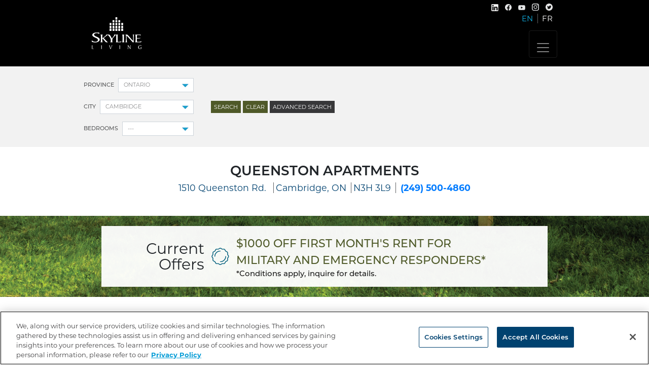

--- FILE ---
content_type: text/html; charset=utf-8
request_url: https://www.skylineliving.ca/en/apartments/ontario/cambridge/1510-queenston-rd-cambridge-on
body_size: 26279
content:
<!DOCTYPE html>
<html lang="en-CA">
<head>
<!--OneTrust Cookies Consent Notice start for skylineliving.ca-->
<script type="text/javascript" src="https://cdn.cookielaw.org/consent/0191be78-d1a7-7428-bb45-928215c091ed/OtAutoBlock.js" ></script>
<script src="https://cdn.cookielaw.org/scripttemplates/otSDKStub.js"  type="text/javascript" charset="UTF-8" data-domain-script="0191be78-d1a7-7428-bb45-928215c091ed" ></script>
<script type="text/javascript">
function OptanonWrapper() { }
</script> 
<!--OneTrust Cookies Consent Notice end for skylineliving.ca-->
	<!-- Google Tag Manager -->
	<script>(function(w,d,s,l,i){w[l]=w[l]||[];w[l].push({'gtm.start':
	new Date().getTime(),event:'gtm.js'});var f=d.getElementsByTagName(s)[0],
	j=d.createElement(s),dl=l!='dataLayer'?'&l='+l:'';j.async=true;j.src=
	'https://www.googletagmanager.com/gtm.js?id='+i+dl;f.parentNode.insertBefore(j,f);
	})(window,document,'script','dataLayer','GTM-TTJGSR');</script>
	<!-- End Google Tag Manager -->
	<base href="https://www.skylineliving.ca/"><!--[if lte IE 6]></base><![endif]-->
	<title>
		
			Queenston Apartments | Apartments for Rent in Cambridge
		
		| Skyline Living 
	</title>
	<meta charset="utf-8">
	<meta name="viewport" content="width=device-width, initial-scale=1.0, maximum-scale=3.0">
	<meta http-equiv="Content-Type" content="text/html; charset=utf-8">
	 
	
		<meta name="description" content="Find your home in Cambridge, ON. Browse studio, 1, 2, &amp; 3 bedroom apartments for rent in pet friendly buildings featuring social rooms, gyms, laundry, and more."> 
	
	
	
	<link rel="stylesheet" href="https://use.typekit.net/igi3whj.css">
	<link rel="shortcut icon" href="favicon.ico">
	
	<script src="https://kit.fontawesome.com/f392e36866.js" crossorigin="anonymous"></script>
	<!-- Hotjar Tracking Code for https://www.skylineliving.ca/ -->
	<script>
			(function(h,o,t,j,a,r){
		h.hj=h.hj||function(){(h.hj.q=h.hj.q||[]).push(arguments)};
		h._hjSettings={hjid:3929433,hjsv:6};
		a=o.getElementsByTagName('head')[0];
		r=o.createElement('script');r.async=1;
		r.src=t+h._hjSettings.hjid+j+h._hjSettings.hjsv;
		a.appendChild(r);
		})(window,document,'https://static.hotjar.com/c/hotjar-','.js?sv=');
	</script>
	<script type="text/javascript" src="https://platform-api.sharethis.com/js/sharethis.js#property=60217b25a1d79c001298942a&product=inline-share-buttons" async="async"></script>
	<script async defer crossorigin="anonymous" src="https://connect.facebook.net/en_US/sdk.js#xfbml=1&version=v10.0" nonce="YO9dJoVJ"></script>
	<script> let provinceCity = [["Colwood","Lake Country","Nanaimo","Parksville ","Vernon","West Kelowna"],["Winnipeg"],["Dieppe","Moncton"],["Bedford","Dartmouth","Halifax"],["Azilda","Belleville","Brantford","Cambridge","Chatham","Collingwood","Elmira","Fergus","Gravenhurst","Guelph","Hanover","Kingston","Leamington","Lindsay","Listowel","London","Midland","Mount Forest","New Hamburg","Niagara Falls","North Bay","Owen Sound","Paris","Peterborough","Port Elgin","Sarnia","Sault Ste Marie","St. Catharines","St. Thomas","Stratford","Tecumseh","Tillsonburg","Welland","Windsor","Woodstock"]]</script>
<link rel="stylesheet" type="text/css" href="/_resources/themes/skylineliving/dist/style.css?m=1718812714" />
<script async src="https://www.googletagmanager.com/gtag/js?id="></script>
<script type="text/javascript">//<![CDATA[
window.dataLayer=window.dataLayer||[];function gtag(){dataLayer.push(arguments);}gtag('js',new Date());gtag("config","");
//]]></script>
</head>
<body class="SearchPage" dir="ltr">

<!-- Google Tag Manager (noscript) -->
<noscript><iframe src="https://www.googletagmanager.com/ns.html?id=GTM-TTJGSR"
height="0" width="0" style="display:none;visibility:hidden"></iframe></noscript>
<!-- End Google Tag Manager (noscript) -->

	<header >
    <div class="site-header">
        <div class="container">
            <nav class="navbar navbar-expand-xl navbar-dark">
                <div class="navbar-brand">
                    <a class="navbar-brand__logo" href="https://www.skylineliving.ca/">
                        <img src="/_resources/themes/skylineliving/images/skyline-living_logo.svg?m=1678121028" alt="Skyline Living" />
                    </a>
                </div>
                <button class="navbar-toggler" type="button" data-toggle="collapse" data-target="#navbarSupportedContent" aria-controls="navbarSupportedContent" aria-expanded="false" aria-label="Toggle navigation">
                    <span class="navbar-toggler-icon"></span>
                </button>

                <ul id="    " class="navbar-socials-lang">
                    <!--
                        -->
                            <li class="social-item">
                                <a class="social-link" href="https://www.linkedin.com/showcase/skyline-living/" target="_blank"><img class="linkedin d-inline-block align-bottom" src="/_resources/themes/skylineliving/images/svg/linkedin-icon.svg?m=1678121028" alt="
                                Linkedin icon"/></a>
                            </li>
                            <li class="social-item">
                             <a class="social-link" href="https://www.facebook.com/skylinelivingapts/" target="_blank"><img class="facebook" src="/_resources/themes/skylineliving/images/svg/facebook-icon_new.svg?m=1678121028" alt="Facebook icon" /></a>
                             </li>
                            <li class="social-item">
                                <a class="social-link" href="https://www.youtube.com/user/SkylineManagementInc" target="_blank"><img class="linkedin d-inline-block align-bottom" src="/_resources/themes/skylineliving/images/svg/youtube-icon.svg?m=1678121028" alt="Youtube icon"/></a>
                            </li>
                            <li class="social-item">
                            <a class="social-link" href="https://www.instagram.com/skyline__living/" target="_blank"><img class="instagram" src="/_resources/themes/skylineliving/images/svg/instagram-icon_new.svg?m=1678121028" alt="Instagram icon"/></a>
                        </li><!--
                        -->
                            <li class="social-item">
                                 <a class="social-link" href="https://twitter.com/Skyline_Living" target="_blank"><img class="twitter" src="/_resources/themes/skylineliving/images/svg/twitter-icon.svg?m=1678307258" alt="Twitter icon" /></a>
                             </li>
                             
                       <li class="">
                            
                           <!--

                    --><!--
                        -->
                    
                    
                        <li class="lang-item current lang-first">
                            <a href="/en/apartments/ontario/cambridge/1510-queenston-rd-cambridge-on" rel="alternate" hreflang="en-ca">EN</a>
                        </li>
                    
                        <li class="lang-item link">
                            <a href="/fr/apartments/ontario/1510-queenston-rd-cambridge-on" rel="alternate" hreflang="fr-ca">FR</a>
                        </li>
                     
                </ul>

                <div class="collapse navbar-collapse" id="navbarSupportedContent">
    <a class="skip-main" href="/en/apartments/ontario/cambridge/1510-queenston-rd-cambridge-on#main">Skip to main content</a>
    
        
            <ul class="navbar-nav ml-auto">
                
                    <li class="nav-item">
                        
                            <a class="nav-link link" href="/en/" title="Home">Home</a>
                        
                    </li>
                
                    <li class="nav-item dropdown">
                        
                            <a class="nav-link link dropdown-toggle" href="/en/apartments/" data-toggle="dropdown">Apartments</a>
                            <ul class="dropdown-menu">
                                          
                                    <li><a class="dropdown-item link d-xl-none" href="/en/apartments/" title="Where would you like to live? ">Apartments</a></li>                    
                                         
                                
                                    <li><a class="dropdown-item" href="/en/apartments/?bed=&amp;bath=" title="Search Apartments">Search Apartments</a></li>
                                    
                                        
                                            <li><a class="dropdown-item" href="/en/apartments/british-columbia" title="British Columbia">British Columbia</a></li>
                                        
                                            <li><a class="dropdown-item" href="/en/apartments/manitoba" title="Manitoba">Manitoba</a></li>
                                        
                                            <li><a class="dropdown-item" href="/en/apartments/new-brunswick" title="New Brunswick">New Brunswick</a></li>
                                        
                                            <li><a class="dropdown-item" href="/en/apartments/nova-scotia" title="Nova Scotia">Nova Scotia</a></li>
                                        
                                            <li><a class="dropdown-item current" href="/en/apartments/ontario" title="Ontario">Ontario</a></li>
                                          
                                    
                                
                                
                                    <li><a class="dropdown-item link" href="/en/apartments/rental-process/" title="Rental Process">Rental Process</a></li>                              
                                
                                    <li><a class="dropdown-item link" href="/en/apartments/rental-process-faq/" title="Rental Process FAQ">Rental Process FAQ</a></li>                              
                                                                                   
                            </ul>
                        
                    </li>
                
                    <li class="nav-item dropdown">
                        
                            <a class="nav-link link dropdown-toggle" href="/en/residents/" data-toggle="dropdown">Residents</a>
                            <ul class="dropdown-menu">
                                          
                                    <li><a class="dropdown-item link d-xl-none" href="/en/residents/" title="Residents">Residents</a></li>                    
                                         
                                
                                
                                    <li><a class="dropdown-item link" href="/en/residents/referral-program/" title="Referral Program">Referral Program</a></li>                              
                                
                                    <li><a class="dropdown-item link" href="/en/residents/rise-program/" title="RISE Program">RISE Program</a></li>                              
                                
                                    <li><a class="dropdown-item link" href="/en/residents/residents-faq/" title="Residents’ FAQ">Residents’ FAQ</a></li>                              
                                
                                    <li><a class="dropdown-item link" href="/en/residents/tenant-handbook/" title="Tenant Handbook">Tenant Handbook</a></li>                              
                                
                                    <li><a class="dropdown-item link" href="/en/residents/events/" title="Events">Events</a></li>                              
                                
                                    <li><a class="dropdown-item link" href="/en/residents/resident-appreciation-draw/" title="Resident Appreciation Draw">Resident Appreciation Draw</a></li>                              
                                
                                    <li><a class="dropdown-item link" href="/en/residents/above-the-guideline-rent-increase-faq/" title="Above the Guideline Rent Increase FAQ">Above the Guideline Rent Increase FAQ</a></li>                              
                                                                                   
                            </ul>
                        
                    </li>
                
                    <li class="nav-item dropdown">
                        
                            <a class="nav-link link dropdown-toggle" href="/en/about/" data-toggle="dropdown">About</a>
                            <ul class="dropdown-menu">
                                          
                                    <li><a class="dropdown-item link d-xl-none" href="/en/about/" title="About">About</a></li>                    
                                         
                                
                                
                                    <li><a class="dropdown-item link" href="/en/about/our-story/" title="Our Story">Our Story</a></li>                              
                                
                                    <li><a class="dropdown-item link" href="/en/about/management-team/" title="Management Team">Management Team</a></li>                              
                                
                                    <li><a class="dropdown-item link" href="/en/about/media/" title="Media">Media</a></li>                              
                                
                                    <li><a class="dropdown-item link" href="/en/about/sustainability/" title="Sustainability">Sustainability</a></li>                              
                                
                                    <li><a class="dropdown-item link" href="/en/about/testimonials/" title="Testimonials">Testimonials</a></li>                              
                                
                                    <li><a class="dropdown-item link" href="/en/about/news/" title="Skyline Living in the News">Skyline Living in the News</a></li>                              
                                
                                    <li><a class="dropdown-item link" href="/en/about/community-initiatives/" title="Community Initiatives">Community Initiatives</a></li>                              
                                
                                    <li><a class="dropdown-item link" href="/en/about/social-media/" title="Social Media">Social Media</a></li>                              
                                                                                   
                            </ul>
                        
                    </li>
                
                    <li class="nav-item">
                        
                            <a class="nav-link link" href="/en/contact/" title="Contact">Contact</a>
                        
                    </li>
                
                    <li class="nav-item">
                        
                            <a class="nav-link link" href="https://www.skylinegroupofcompanies.ca/careers/" title="Careers" target="_blank">Careers</a>
                        
                    </li>
                
                    <li class="nav-item">
                        
                            <a class="nav-link link" href="/en/blog/" title="Living Well Blog">Blog</a>
                        
                    </li>
                
            </ul>
        
    
</div>

            </nav>
        </div>
    </div>
    
        <div class="search-bar">
    <div class="container">
        <span class="search-bar__advance-search">Advanced Search</span>
        
<form id="Form_SearchForm" action="https://www.skylineliving.ca/en/apartments/" method="get" enctype="application/x-www-form-urlencoded" class="form-inline">

	
	<p id="Form_SearchForm_error" class="message " style="display: none"></p>
	

	<fieldset>
		
		
			<input type="hidden" name="Locale" value="en_CA" class="hidden" id="Form_SearchForm_Locale" />
		
			<div id="Form_SearchForm_province_Holder" class="field dropdown">
	<label class="left" for="Form_SearchForm_province">Province</label>
	<div class="middleColumn">
		<select name="province" class="form-control" id="Form_SearchForm_province">

	<option value=""
		
		
		>---
	</option>

	<option value="2"
		
		
		>British Columbia
	</option>

	<option value="7"
		
		
		>Manitoba
	</option>

	<option value="5"
		
		
		>New Brunswick
	</option>

	<option value="6"
		
		
		>Nova Scotia
	</option>

	<option value="3"
		 selected="selected"
		
		>Ontario
	</option>

</select>
	</div>
	
	
	
</div>

		
			<div id="Form_SearchForm_city_Holder" class="field dropdown">
	<label class="left" for="Form_SearchForm_city">City</label>
	<div class="middleColumn">
		<select name="city" class="form-control" id="Form_SearchForm_city">

	<option value=""
		
		
		>---
	</option>

	<option value="12"
		
		
		>Azilda
	</option>

	<option value="13"
		
		
		>Belleville
	</option>

	<option value="14"
		
		
		>Brantford
	</option>

	<option value="15"
		 selected="selected"
		
		>Cambridge
	</option>

	<option value="16"
		
		
		>Chatham
	</option>

	<option value="17"
		
		
		>Collingwood
	</option>

	<option value="19"
		
		
		>Elmira
	</option>

	<option value="20"
		
		
		>Fergus
	</option>

	<option value="68"
		
		
		>Gravenhurst
	</option>

	<option value="21"
		
		
		>Guelph
	</option>

	<option value="23"
		
		
		>Hanover
	</option>

	<option value="24"
		
		
		>Kingston
	</option>

	<option value="25"
		
		
		>Leamington
	</option>

	<option value="70"
		
		
		>Lindsay
	</option>

	<option value="67"
		
		
		>Listowel
	</option>

	<option value="26"
		
		
		>London
	</option>

	<option value="27"
		
		
		>Midland
	</option>

	<option value="28"
		
		
		>Mount Forest
	</option>

	<option value="29"
		
		
		>New Hamburg
	</option>

	<option value="30"
		
		
		>Niagara Falls
	</option>

	<option value="31"
		
		
		>North Bay
	</option>

	<option value="32"
		
		
		>Owen Sound
	</option>

	<option value="33"
		
		
		>Paris
	</option>

	<option value="34"
		
		
		>Peterborough
	</option>

	<option value="35"
		
		
		>Port Elgin
	</option>

	<option value="36"
		
		
		>Sarnia
	</option>

	<option value="37"
		
		
		>Sault Ste Marie
	</option>

	<option value="39"
		
		
		>St. Catharines
	</option>

	<option value="40"
		
		
		>St. Thomas
	</option>

	<option value="41"
		
		
		>Stratford
	</option>

	<option value="44"
		
		
		>Tecumseh
	</option>

	<option value="47"
		
		
		>Tillsonburg
	</option>

	<option value="49"
		
		
		>Welland
	</option>

	<option value="50"
		
		
		>Windsor
	</option>

	<option value="51"
		
		
		>Woodstock
	</option>

</select>
	</div>
	
	
	
</div>

		
			<div id="Form_SearchForm_bed_Holder" class="field dropdown">
	<label class="left" for="Form_SearchForm_bed">Bedrooms</label>
	<div class="middleColumn">
		<select name="bed" class="form-control" id="Form_SearchForm_bed">

	<option value=""
		 selected="selected"
		
		>---
	</option>

	<option value="Bach"
		
		
		>Bachelor
	</option>

	<option value="1"
		
		
		>1
	</option>

	<option value="2"
		
		
		>2
	</option>

	<option value="3"
		
		
		>3
	</option>

	<option value="4"
		
		
		>4
	</option>

</select>
	</div>
	
	
	
</div>

		
			<div id="Form_SearchForm_bath_Holder" class="field dropdown">
	<label class="left" for="Form_SearchForm_bath">Bathrooms</label>
	<div class="middleColumn">
		<select name="bath" class="form-control" id="Form_SearchForm_bath">

	<option value=""
		 selected="selected"
		
		>---
	</option>

	<option value="1"
		
		
		>1
	</option>

	<option value="2"
		
		
		>2
	</option>

	<option value="3"
		
		
		>3
	</option>

	<option value="4"
		
		
		>4
	</option>

</select>
	</div>
	
	
	
</div>

		
			<div id="Form_SearchForm_min_Holder" class="field currency text">
	<label class="left" for="Form_SearchForm_min">Price Range</label>
	<div class="middleColumn">
		<input type="text" name="min" value="$0.00" class="form-control" id="Form_SearchForm_min" />
	</div>
	
	
	
</div>

		
			<div id="Form_SearchForm_max_Holder" class="field currency text">
	<label class="left" for="Form_SearchForm_max">To</label>
	<div class="middleColumn">
		<input type="text" name="max" value="$0.00" class="form-control" id="Form_SearchForm_max" />
	</div>
	
	
	
</div>

		
			<div id="Form_SearchForm_amenities_Holder" class="field optionset checkboxset">
	<label class="left" for="Form_SearchForm_amenities">Amenities</label>
	<div class="middleColumn">
		<ul id="Form_SearchForm_amenities" class="optionset checkboxset" >
	
		
			<li class="odd val1">
				<input id="Form_SearchForm_amenities_1" class="checkbox" name="amenities[1]" type="checkbox" value="1" />
				<label for="Form_SearchForm_amenities_1">Dishwasher available</label>
			</li> 
		
			<li class="even val2">
				<input id="Form_SearchForm_amenities_2" class="checkbox" name="amenities[2]" type="checkbox" value="2" />
				<label for="Form_SearchForm_amenities_2">Elevators</label>
			</li> 
		
			<li class="odd val3">
				<input id="Form_SearchForm_amenities_3" class="checkbox" name="amenities[3]" type="checkbox" value="3" />
				<label for="Form_SearchForm_amenities_3">Fitness room</label>
			</li> 
		
			<li class="even val6">
				<input id="Form_SearchForm_amenities_6" class="checkbox" name="amenities[6]" type="checkbox" value="6" />
				<label for="Form_SearchForm_amenities_6">Washer in suite</label>
			</li> 
		
			<li class="odd val17">
				<input id="Form_SearchForm_amenities_17" class="checkbox" name="amenities[17]" type="checkbox" value="17" />
				<label for="Form_SearchForm_amenities_17">Social room</label>
			</li> 
		
			<li class="even val28">
				<input id="Form_SearchForm_amenities_28" class="checkbox" name="amenities[28]" type="checkbox" value="28" />
				<label for="Form_SearchForm_amenities_28">Outdoor parking</label>
			</li> 
		
			<li class="odd val31">
				<input id="Form_SearchForm_amenities_31" class="checkbox" name="amenities[31]" type="checkbox" value="31" />
				<label for="Form_SearchForm_amenities_31">Wheelchair access</label>
			</li> 
		
			<li class="even val35">
				<input id="Form_SearchForm_amenities_35" class="checkbox" name="amenities[35]" type="checkbox" value="35" />
				<label for="Form_SearchForm_amenities_35">In-suite storage</label>
			</li> 
		
			<li class="odd val37">
				<input id="Form_SearchForm_amenities_37" class="checkbox" name="amenities[37]" type="checkbox" value="37" />
				<label for="Form_SearchForm_amenities_37">Stove</label>
			</li> 
		
			<li class="even val39">
				<input id="Form_SearchForm_amenities_39" class="checkbox" name="amenities[39]" type="checkbox" value="39" />
				<label for="Form_SearchForm_amenities_39">Air conditioner</label>
			</li> 
		
			<li class="odd val41">
				<input id="Form_SearchForm_amenities_41" class="checkbox" name="amenities[41]" type="checkbox" value="41" />
				<label for="Form_SearchForm_amenities_41">Individual thermostats</label>
			</li> 
		
			<li class="even val43">
				<input id="Form_SearchForm_amenities_43" class="checkbox" name="amenities[43]" type="checkbox" value="43" />
				<label for="Form_SearchForm_amenities_43">Balconies</label>
			</li> 
		
			<li class="odd val45">
				<input id="Form_SearchForm_amenities_45" class="checkbox" name="amenities[45]" type="checkbox" value="45" />
				<label for="Form_SearchForm_amenities_45">Laundry facilities</label>
			</li> 
		
			<li class="even val46">
				<input id="Form_SearchForm_amenities_46" class="checkbox" name="amenities[46]" type="checkbox" value="46" />
				<label for="Form_SearchForm_amenities_46">24/7 emergency service</label>
			</li> 
		
			<li class="odd val48">
				<input id="Form_SearchForm_amenities_48" class="checkbox" name="amenities[48]" type="checkbox" value="48" />
				<label for="Form_SearchForm_amenities_48">Small pet-friendly</label>
			</li> 
		
			<li class="even val50">
				<input id="Form_SearchForm_amenities_50" class="checkbox" name="amenities[50]" type="checkbox" value="50" />
				<label for="Form_SearchForm_amenities_50">Microwave</label>
			</li> 
		
			<li class="odd val51">
				<input id="Form_SearchForm_amenities_51" class="checkbox" name="amenities[51]" type="checkbox" value="51" />
				<label for="Form_SearchForm_amenities_51">No smoking allowed</label>
			</li> 
		
			<li class="even val52">
				<input id="Form_SearchForm_amenities_52" class="checkbox" name="amenities[52]" type="checkbox" value="52" />
				<label for="Form_SearchForm_amenities_52">Fridge</label>
			</li> 
		
			<li class="odd val100">
				<input id="Form_SearchForm_amenities_100" class="checkbox" name="amenities[100]" type="checkbox" value="100" />
				<label for="Form_SearchForm_amenities_100">Storage lockers</label>
			</li> 
		
			<li class="even val110">
				<input id="Form_SearchForm_amenities_110" class="checkbox" name="amenities[110]" type="checkbox" value="110" />
				<label for="Form_SearchForm_amenities_110">Dryer in suite</label>
			</li> 
		
	
</ul>
	</div>
	
	
	
</div>

		
			<div id="Form_SearchForm_loc_Holder" class="field optionset checkboxset">
	<label class="left" for="Form_SearchForm_loc">Location</label>
	<div class="middleColumn">
		<ul id="Form_SearchForm_loc" class="optionset checkboxset" >
	
		
			<li class="odd val32">
				<input id="Form_SearchForm_loc_32" class="checkbox" name="loc[32]" type="checkbox" value="32" />
				<label for="Form_SearchForm_loc_32">Close to Grocery Stores</label>
			</li> 
		
			<li class="even val33">
				<input id="Form_SearchForm_loc_33" class="checkbox" name="loc[33]" type="checkbox" value="33" />
				<label for="Form_SearchForm_loc_33">Close to Shopping</label>
			</li> 
		
			<li class="odd val34">
				<input id="Form_SearchForm_loc_34" class="checkbox" name="loc[34]" type="checkbox" value="34" />
				<label for="Form_SearchForm_loc_34">Close to Restaurants </label>
			</li> 
		
			<li class="even val35">
				<input id="Form_SearchForm_loc_35" class="checkbox" name="loc[35]" type="checkbox" value="35" />
				<label for="Form_SearchForm_loc_35">Close to Transit</label>
			</li> 
		
			<li class="odd val36">
				<input id="Form_SearchForm_loc_36" class="checkbox" name="loc[36]" type="checkbox" value="36" />
				<label for="Form_SearchForm_loc_36">Close to Schools (Elementary/Secondary)</label>
			</li> 
		
			<li class="even val37">
				<input id="Form_SearchForm_loc_37" class="checkbox" name="loc[37]" type="checkbox" value="37" />
				<label for="Form_SearchForm_loc_37">Close to Hospitals</label>
			</li> 
		
			<li class="odd val38">
				<input id="Form_SearchForm_loc_38" class="checkbox" name="loc[38]" type="checkbox" value="38" />
				<label for="Form_SearchForm_loc_38">Close to Parks &amp; Trails</label>
			</li> 
		
			<li class="even val39">
				<input id="Form_SearchForm_loc_39" class="checkbox" name="loc[39]" type="checkbox" value="39" />
				<label for="Form_SearchForm_loc_39">Close to Universities and Colleges </label>
			</li> 
		
	
</ul>
	</div>
	
	
	
</div>

		
			<div id="Form_SearchForm_feat_Holder" class="field optionset checkboxset">
	<label class="left" for="Form_SearchForm_feat">Feature</label>
	<div class="middleColumn">
		<ul id="Form_SearchForm_feat" class="optionset checkboxset" >
	
		
			<li class="odd val82">
				<input id="Form_SearchForm_feat_82" class="checkbox" name="feat[82]" type="checkbox" value="82" />
				<label for="Form_SearchForm_feat_82">Smoke-free Building</label>
			</li> 
		
			<li class="even val83">
				<input id="Form_SearchForm_feat_83" class="checkbox" name="feat[83]" type="checkbox" value="83" />
				<label for="Form_SearchForm_feat_83">Pet-friendly</label>
			</li> 
		
			<li class="odd val84">
				<input id="Form_SearchForm_feat_84" class="checkbox" name="feat[84]" type="checkbox" value="84" />
				<label for="Form_SearchForm_feat_84">EV Charging Station(s)</label>
			</li> 
		
			<li class="even val85">
				<input id="Form_SearchForm_feat_85" class="checkbox" name="feat[85]" type="checkbox" value="85" />
				<label for="Form_SearchForm_feat_85">Underground Parking</label>
			</li> 
		
			<li class="odd val86">
				<input id="Form_SearchForm_feat_86" class="checkbox" name="feat[86]" type="checkbox" value="86" />
				<label for="Form_SearchForm_feat_86">Storage Lockers </label>
			</li> 
		
			<li class="even val87">
				<input id="Form_SearchForm_feat_87" class="checkbox" name="feat[87]" type="checkbox" value="87" />
				<label for="Form_SearchForm_feat_87">Community Garden</label>
			</li> 
		
			<li class="odd val88">
				<input id="Form_SearchForm_feat_88" class="checkbox" name="feat[88]" type="checkbox" value="88" />
				<label for="Form_SearchForm_feat_88">Courtyard</label>
			</li> 
		
			<li class="even val89">
				<input id="Form_SearchForm_feat_89" class="checkbox" name="feat[89]" type="checkbox" value="89" />
				<label for="Form_SearchForm_feat_89">Solar Panel(s)</label>
			</li> 
		
			<li class="odd val90">
				<input id="Form_SearchForm_feat_90" class="checkbox" name="feat[90]" type="checkbox" value="90" />
				<label for="Form_SearchForm_feat_90">Pool</label>
			</li> 
		
	
</ul>
	</div>
	
	
	
</div>

		
		<div class="clear"><!-- --></div>
	</fieldset>

	
	<div class="btn-toolbar">
		
			<button type="submit" name="action_search" value="Search" class="action" id="Form_SearchForm_action_search">
		<span>Search</span>
	</button>
		
			<button type="submit" name="action_clear" value="Clear" class="action" id="Form_SearchForm_action_clear">
		<span>Clear</span>
	</button>
		
			<button type="submit" name="action_advanceSearchToggle" value="Advanced Search" class="action" id="Form_SearchForm_action_advanceSearchToggle" data-close="Close">
		<span>Advanced Search</span>
	</button>
		
	</div>
	

</form>


    </div>
</div>
    

	
    

</header>


	<div class="typography" id="main">
		<script type="application/javascript" src="/_resources/vendor/undefinedoffset/silverstripe-nocaptcha/javascript/NocaptchaField.js?m=1599654754"></script>
<script type="application/javascript" src="https://unpkg.com/@google/markerclustererplus@4.0.1/dist/markerclustererplus.min.js"></script>
<script type="application/javascript" src="/_resources/themes/skylineliving/js/searchPage.js?m=1719510014"></script>
<script type="application/javascript" src="/_resources/themes/skylineliving/dist/app.bundle.js?m=1678121028"></script>
<script type="application/javascript">//<![CDATA[
(function(){function _guaLt(e){if(!ga.hasOwnProperty("loaded")||1!=ga.loaded||(e.which!=1&&e.which!=2)){return;}var el=e.srcElement||e.target;while(el&&(typeof el.tagName=="undefined"||el.tagName.toLowerCase()!="a"||!el.href)){el=el.parentNode;}if(el&&el.href){var dl=document.location;var l=dl.pathname+dl.search;var h=el.href;var a=h;var c=!1;var t=(el.target&&!el.target.match(/^_(self|parent|top)$/i))?el.target:!1;if(e.ctrlKey||e.shiftKey||e.metaKey||e.which==2){t="_blank";}if(h.match(/^tel\:/i)){c="Phone Links";a=h.replace(/D/g,"");t=1;}else if(h.match(/^mailto\:/i)){c="Email Links";a=h.slice(7);t=1;}else if(h.indexOf(location.host)==-1&&!h.match(/^javascript\:/i)){c="Outgoing Links";}else if(h.match(/\/assets\//)&&!h.match(/\.(jpe?g|bmp|png|gif|tiff?)$/i)){c="Downloads";a=h.match(/\/assets\/(.*)/)[1];}if(c){if(t){gtag("event",a,{"event_category":c,"event_label":l});} else {e.preventDefault?e.preventDefault():e.returnValue=!1;var hbrun=false;var hb=function(){if(hbrun)return;hbrun=true;window.location.href=h;};gtag("event",a,{"event_category":c,"event_label":l,"event_callback":hb});setTimeout(hb,1000);}}}}var _w=window;var _gaLtEvt=("ontouchstart" in _w)?"click":"mousedown";_w.addEventListener?_w.addEventListener("load",function(){document.body.addEventListener(_gaLtEvt,_guaLt,!1)},!1):_w.attachEvent&&_w.attachEvent("onload",function(){document.body.attachEvent("on"+_gaLtEvt,_guaLt)});})(window);
//]]></script>
<script type="application/javascript">//<![CDATA[
var _noCaptchaFields=_noCaptchaFields || [];_noCaptchaFields.push('Form_PropertyContactForm_Captcha');
//]]></script>
<script type="application/javascript">//<![CDATA[
(function() {
var gr = document.createElement('script'); gr.type = 'text/javascript'; gr.async = true;
gr.src = ('https:' == document.location.protocol ? 'https://www' : 'http://www') + '.google.com/recaptcha/api.js?render=explicit&hl=en&onload=noCaptchaFieldRender';
var s = document.getElementsByTagName('script')[0]; s.parentNode.insertBefore(gr, s);
})();

//]]></script>
<script>
    let allProperties = [
        
            {name: "Carrington Ridge Apartments", lat: "49.8308667189900", lng: "-119.61833838009", address: "3605, 3615, 3625 &amp; 3635 Carrington Road", beds: "1, 2 Bedroom Suites", amount: "$1,555/month", image: "/assets/property-picture/SL_HV_Promo_Graphic_OMFR_temp-4-v4__FocusFillMaxWyIwLjAwIiwiMC4wMCIsMzAwLDMwMF0.jpg", posX: "%", posY: "%", link: "https://livehere.skylineliving.ca/carrington-ridge"},
        
            {name: "Lake Country Lofts Apartments", lat: "50.0375843719944", lng: "-119.40369891707", address: "10650 Bottom Wood Lake Road", beds: "1, 2 Bedroom Suites", amount: "$2,260/month", image: "/assets/property-picture/SL_HV_Promo_Graphic_OMFR_temp-4-v3__FocusFillMaxWyIwLjAwIiwiMC4wMCIsMzAwLDMwMF0.jpg", posX: "%", posY: "%", link: "https://livehere.skylineliving.ca/lake-country-lofts"},
        
            {name: "North Point Apartments", lat: "49.2399633033002", lng: "-124.05679326531", address: "6971, 6973, 6975 Island Highway North", beds: "Bach, 1, 2 Bedroom Suites", amount: "$1,835/month", image: "/assets/property-picture/SL_RSDFS_FA-3-1__FocusFillMaxWyIwLjAwIiwiMC4wMCIsMzAwLDMwMF0.jpg", posX: "%", posY: "%", link: "/en/apartments/british-columbia/nanaimo/6971-6973-6975-island-highway-north-nanaimo-bc"},
        
            {name: "Creekview Heights Apartments", lat: "50.2876229", lng: "-119.2559387", address: "1693, 1695, 1697 &amp; 1699 Deleenheer Road", beds: "1, 2 Bedroom Suites", amount: "$2,010/month", image: "/assets/property-picture/SL_HV_Promo_Graphic_OMFR_temp-4-v2__FocusFillMaxWyIwLjAwIiwiMC4wMCIsMzAwLDMwMF0.jpg", posX: "%", posY: "%", link: "https://www.creekviewheights.com/"},
        
            {name: "Notre Dame Rental Apartments", lat: "46.5529220323610", lng: "-81.119354771354", address: "145 &amp; 155 Notre Dame Street West", beds: "2 Bedroom Suites", amount: "$2,340/month", image: "/assets/property-picture/1-v22__FocusFillMaxWyIwLjAwIiwiMC4wMCIsMzAwLDMwMF0.jpg", posX: "%", posY: "%", link: "/en/apartments/ontario/azilda/145-and-155-notre-dame-street-west-azilda-on"},
        
            {name: "Place Notre Dame Apartments", lat: "46.5603170743944", lng: "-81.131402759497", address: "550 Notre Dame Street West", beds: "1, 2 Bedroom Suites", amount: "$1,780/month", image: "/assets/property-images/Skyline-Living-550-Notre-Dame-2-Bed-1-Bath-23__FocusFillMaxWyIwLjAwIiwiMC4wMCIsMzAwLDMwMF0.jpg", posX: "%", posY: "%", link: "/en/apartments/ontario/azilda/550-notre-dame-street-west-azilda-on"},
        
            {name: "Notre Dame Apartments", lat: "46.5609475537175", lng: "-81.132034128871", address: "560 &amp; 570 Notre Dame Street West", beds: "2 Bedroom Suites", amount: "$2,400/month", image: "/assets/property-picture/Skyline-Living-570-Notre-Dame-Amenities-and-Exteriors8__FocusFillMaxWyIwLjAwIiwiMC4wMCIsMzAwLDMwMF0.jpg", posX: "%", posY: "%", link: "/en/apartments/ontario/azilda/560-and-570-notre-dame-street-west-sudbury-on"},
        
            {name: "Ridgeway Suites Apartments", lat: "44.1451810677392", lng: "-77.419659556774", address: "105 &amp; 107 Ridgeway Place", beds: "2 Bedroom Suites", amount: "$2,245/month", image: "/assets/property-picture/Skyline-Living-107-Ridgeway-Place-Photography33__FocusFillMaxWyIwLjAwIiwiMC4wMCIsMzAwLDMwMF0.jpg", posX: "%", posY: "%", link: "https://www.ridgewaysuites.ca/"},
        
            {name: "Albert Park Apartments", lat: "44.1583609246231", lng: "-77.396897597633", address: "95, 97 &amp; 99 Sidney St.", beds: "1, 2 Bedroom Suites", amount: "$1,780/month", image: "/assets/property-picture/95-Sidney-St-24__FocusFillMaxWyIwLjAwIiwiMC4wMCIsMzAwLDMwMF0.jpg", posX: "%", posY: "%", link: "/en/apartments/ontario/belleville/95-97-and-99-sidney-st-belleville-on"},
        
            {name: "The Brighton Apartments", lat: "43.1165757155449", lng: "-79.099726531953", address: "3915 Portage Rd.", beds: "Bach, 1, 2 Bedroom Suites", amount: "$1,920/month", image: "/assets/property-picture/SL_HV_Promo_Graphic_500_OFMR_FA-v18__FocusFillMaxWyIwLjAwIiwiMC4wMCIsMzAwLDMwMF0.jpg", posX: "%", posY: "%", link: "/en/apartments/ontario/niagara-falls/3915-portage-rd-niagara-falls-on"},
        
            {name: "Portage Place Apartments", lat: "43.1068888803548", lng: "-79.096590764417", address: "4613, 4615, 4617 &amp; 4619 Portage Rd.", beds: "Bach, 1, 2 Bedroom Suites", amount: "$1,800/month", image: "/assets/property-picture/SL_HV_Promo_Graphic_500_OFMR_FA-1-1-v2__FocusFillMaxWyIwLjAwIiwiMC4wMCIsMzAwLDMwMF0.jpg", posX: "%", posY: "%", link: "/en/apartments/ontario/niagara-falls/4615-portage-rd-niagara-falls-on"},
        
            {name: "Lakeside Gardens Apartments", lat: "43.1931955247343", lng: "-79.243537628943", address: "242 Linwell Road", beds: "Bach, 1, 2, 3 Bedroom Suites", amount: "$1,880/month", image: "/assets/property-picture/SL_HV_Promo_Graphic_500_OFMR_FA-1-1-v2__FocusFillMaxWyIwLjAwIiwiMC4wMCIsMzAwLDMwMF0.jpg", posX: "%", posY: "%", link: "/en/apartments/ontario/st-catharines/242-linwell-rd-st-catharines-on"},
        
            {name: "Henley &amp; Cypress Gardens Apartments", lat: "43.1933126807245", lng: "-79.260383608656", address: "568, 570 &amp; 576 Ontario Street", beds: "Bach, 1, 2, 3 Bedroom Suites", amount: "$1,725/month", image: "/assets/property-picture/SL_HV_Promo_Graphic_500_OFMR_FA-1-1-v2__FocusFillMaxWyIwLjAwIiwiMC4wMCIsMzAwLDMwMF0.jpg", posX: "%", posY: "%", link: "/en/apartments/ontario/st-catharines/568-570-and-576-ontario-st-st-catharines-on"},
        
            {name: "Timmins Apartments", lat: "42.4145572979442", lng: " -82.20662068741", address: "45 Timmins Cres.", beds: "Bach, 1, 2 Bedroom Suites", amount: "$1,755/month", image: "/assets/property-picture/SL_HV_Promo_Graphic_500_OFMR_FA-1-1__FocusFillMaxWyIwLjAwIiwiMC4wMCIsMzAwLDMwMF0.jpg", posX: "%", posY: "%", link: "/en/apartments/ontario/chatham/45-timmins-cres-chatham-on"},
        
            {name: "Leamington Towers Apartments", lat: "42.0406885594069", lng: "-82.600126112846", address: "234 Erie &amp; 238 Erie Street South ", beds: "Bach, 1, 2, 3 Bedroom Suites", amount: "$1,560/month", image: "/assets/property-picture/Leamington-Towers-Exterior__FocusFillMaxWyIwLjAwIiwiMC4wMCIsMzAwLDMwMF0.jpeg", posX: "%", posY: "%", link: "/en/apartments/ontario/leamington/238-erie-st-s-leamington-on"},
        
            {name: "16th Street Apartments", lat: "44.5732576903163", lng: "-80.924977160348", address: "995 16th St. E.", beds: "Bach, 1, 2, 3, 4 Bedroom Suites", amount: "$2,295/month", image: "/assets/property-images/Skyline-Living-995-16th-St-E-201-Photography-32__FocusFillMaxWyIwLjAwIiwiMC4wMCIsMzAwLDMwMF0.jpg", posX: "%", posY: "%", link: "/en/apartments/ontario/owen-sound/995-16th-st-e-owen-sound-on"},
        
            {name: "Sydenham Manor Apartments", lat: "44.5920868339775", lng: "-80.948059138720", address: "2755 5th Ave. W.   ", beds: "1, 2, 3 Bedroom Suites", amount: "$1,700/month", image: "/assets/property-picture/SL_HV_Promo_Graphic_500_OFMR_FA-1-1-v2__FocusFillMaxWyIwLjAwIiwiMC4wMCIsMzAwLDMwMF0.jpg", posX: "%", posY: "%", link: "/en/apartments/ontario/owen-sound/2755-5th-ave-w-owen-sound-on"},
        
            {name: "Bruce Manor Apartments", lat: "44.5920349", lng: "-80.9480861", address: " 2760 5th Ave. W.", beds: "1, 2, 3 Bedroom Suites", amount: "$1,680/month", image: "/assets/property-picture/SL_HV_Promo_Graphic_500_OFMR_FA-1-1-v2__FocusFillMaxWyIwLjAwIiwiMC4wMCIsMzAwLDMwMF0.jpg", posX: "%", posY: "%", link: "/en/apartments/ontario/owen-sound/2760-5th-ave-w-owen-sound-on"},
        
            {name: "Thompson Manor Apartments", lat: "44.5929784008105", lng: "-80.948687364378", address: "2855 6th Ave. W.", beds: "1, 2, 3 Bedroom Suites", amount: "$1,970/month", image: "/assets/property-picture/SL_HV_Promo_Graphic_500_OFMR_FA-1-1-v2__FocusFillMaxWyIwLjAwIiwiMC4wMCIsMzAwLDMwMF0.jpg", posX: "%", posY: "%", link: "/en/apartments/ontario/owen-sound/2855-6th-ave-w-owen-sound-on"},
        
            {name: "6th Street Apartments", lat: "44.5934137214314", lng: "-80.949450559546", address: "2860 6th Ave. W.", beds: "Bach, 1, 2, 3 Bedroom Suites", amount: "$1,290/month", image: "/assets/property-picture/SL_HV_Promo_Graphic_OMFR_temp-12__FocusFillMaxWyIwLjAwIiwiMC4wMCIsMzAwLDMwMF0.jpg", posX: "%", posY: "%", link: "/en/apartments/ontario/owen-sound/2860-6th-ave-w-owen-sound-on"},
        
            {name: "Georgian Manor Apartments", lat: "44.5925847103139", lng: "-80.946760131993", address: "450 28th St. W.", beds: "1, 2, 3 Bedroom Suites", amount: "$1,710/month", image: "/assets/property-picture/SL_HV_Promo_Graphic_OMFR_temp-4-v9__FocusFillMaxWyIwLjAwIiwiMC4wMCIsMzAwLDMwMF0.jpg", posX: "%", posY: "%", link: "/en/apartments/ontario/owen-sound/450-28th-st-w-owen-sound-on"},
        
            {name: "Huron Manor Apartments", lat: "44.5922740750275", lng: "-80.948913298994", address: "575 28th St. W.", beds: "1, 2, 3 Bedroom Suites", amount: "$1,300/month", image: "/assets/property-picture/SL_HV_Promo_Graphic_OMFR_temp-v99__FocusFillMaxWyIwLjAwIiwiMC4wMCIsMzAwLDMwMF0.jpg", posX: "%", posY: "%", link: "/en/apartments/ontario/owen-sound/575-28th-st-w-owen-sound-on"},
        
            {name: "Bayfield Manor Apartments", lat: "44.5694870409953", lng: "-80.927024445971", address: "955 10th St. E.", beds: "1, 2 Bedroom Suites", amount: "$1,580/month", image: "/assets/property-picture/SL_HV_Promo_Graphic_500_OFMR_FA-1-1-v2__FocusFillMaxWyIwLjAwIiwiMC4wMCIsMzAwLDMwMF0.jpg", posX: "%", posY: "%", link: "/en/apartments/ontario/owen-sound/955-10th-st-e-owen-sound-on"},
        
            {name: "The Huron Apartments", lat: "44.4262897863071", lng: "-81.399246717942", address: "536, 550 &amp; 554 Ivings Dr. ", beds: "1, 2, 3 Bedroom Suites", amount: "$1,505/month", image: "/assets/property-picture/SL_HV_Promo_Graphic_OMFR_temp-v93__FocusFillMaxWyIwLjAwIiwiMC4wMCIsMzAwLDMwMF0.jpg", posX: "%", posY: "%", link: "/en/apartments/ontario/port-elgin/536-550-and-554-ivings-dr-port-elgin-on"},
        
            {name: "Somerset Place Apartments - Port Elgin", lat: "44.4411109931480", lng: "-81.387662095817", address: "764, 780 &amp; 794 Waterloo Street", beds: "1, 2, 3 Bedroom Suites", amount: "$1,745/month", image: "/assets/property-picture/SL_HV_Promo_Graphic_OMFR_temp-vc36ec63688__FocusFillMaxWyIwLjAwIiwiMC4wMCIsMzAwLDMwMF0.jpg", posX: "%", posY: "%", link: "/en/apartments/ontario/port-elgin/764780-and-794-waterloo-st-port-elgin-on"},
        
            {name: "Plaza East Apartments", lat: "42.3112929236497", lng: "-82.895136868495", address: "11873 Tecumseh Rd. E.", beds: "1, 2, 3 Bedroom Suites", amount: "$1,690/month", image: "/assets/property-picture/SL_HV_Promo_Graphic_OMFR_temp-3-v3__FocusFillMaxWyIwLjAwIiwiMC4wMCIsMzAwLDMwMF0.jpg", posX: "%", posY: "%", link: "/en/apartments/ontario/tecumseh/11873-tecumseh-rd-e-tecumseh-on"},
        
            {name: "Place Tecumseh Apartments", lat: "42.3124458491367", lng: "-82.895055611962", address: "11886 Tecumseh Rd. E.", beds: "1, 2 Bedroom Suites", amount: "$1,675/month", image: "/assets/property-images/11886-Tecumseh-Rd-E-August-2023-Amenities_Exteriors_Unit-Web-21__FocusFillMaxWyIwLjAwIiwiMC4wMCIsMzAwLDMwMF0.jpg", posX: "%", posY: "%", link: "/en/apartments/ontario/tecumseh/11886-tecumseh-rd-e-tecumseh-on"},
        
            {name: "Ouellette Tower Apartments", lat: "42.3126038538022", lng: "-83.036014444259", address: "737 Ouellette Ave.", beds: "Bach, 1, 2, 3 Bedroom Suites", amount: "$1,295/month", image: "/assets/property-picture/SL_HV_Promo_Graphic_OMFR_temp-3-v4__FocusFillMaxWyIwLjAwIiwiMC4wMCIsMzAwLDMwMF0.jpg", posX: "%", posY: "%", link: "/en/apartments/ontario/windsor/737-ouellette-ave-windsor-on"},
        
            {name: "Historic Town Apartments", lat: "42.3010591665057", lng: "-83.076865844259", address: "3262 Sandwich St.", beds: "1, 2 Bedroom Suites", amount: "$1,460/month", image: "/assets/property-picture/SL_HV_Promo_Graphic_500_OFMR_FA-2-v2__FocusFillMaxWyIwLjAwIiwiMC4wMCIsMzAwLDMwMF0.jpg", posX: "%", posY: "%", link: "/en/apartments/ontario/windsor/3262-sandwich-st-windsor-on"},
        
            {name: "Lisgar Avenue Apartments", lat: "42.8751227546938", lng: "-80.734867486576", address: "182,192 &amp; 204 Lisgar Ave.", beds: "Bach, 1, 2 Bedroom Suites", amount: "$1,460/month", image: "/assets/property-picture/SL_HV_Promo_Graphic_OMFR_temp-v4703437875__FocusFillMaxWyIwLjAwIiwiMC4wMCIsMzAwLDMwMF0.jpg", posX: "%", posY: "%", link: "/en/apartments/ontario/tillsonburg/182192-and-204-lisgar-ave-tillsonburg-on"},
        
            {name: "Briceland Apartments", lat: "44.2601060221891", lng: "-76.482969815378", address: "7 &amp; 25 Briceland Street", beds: "2 Bedroom Suites", amount: "$1,670/month", image: "/assets/property-picture/SL_HV_Promo_Graphic_OMFR_temp-4-v8__FocusFillMaxWyIwLjAwIiwiMC4wMCIsMzAwLDMwMF0.jpg", posX: "%", posY: "%", link: "/en/apartments/ontario/kingston/7-and-25-briceland-street-kingston-on"},
        
            {name: "Village on the River Apartments", lat: "44.2556924670749", lng: "-76.481442507423", address: "47 &amp; 67 Village Drive", beds: "1, 2 Bedroom Suites", amount: "$1,730/month", image: "/assets/property-picture/SL_HV_Promo_Graphic_OMFR_temp-vd460223879__FocusFillMaxWyIwLjAwIiwiMC4wMCIsMzAwLDMwMF0.jpg", posX: "%", posY: "%", link: "/en/apartments/ontario/kingston/47-and-67-village-drive-kingston-on"},
        
            {name: "John Counter Place Apartments", lat: "44.2571541566420", lng: "-76.485345515378", address: "722 &amp; 766 John Counter Boulevard", beds: "1, 2 Bedroom Suites", amount: "$1,695/month", image: "/assets/property-picture/SL_HV_Promo_Graphic_OMFR_temp-4-v16__FocusFillMaxWyIwLjAwIiwiMC4wMCIsMzAwLDMwMF0.jpg", posX: "%", posY: "%", link: "/en/apartments/ontario/kingston/722-and-766-john-counter-boulevard-kingston-on"},
        
            {name: "Castell Road Apartments", lat: "44.2355081749749", lng: "-76.576636930719", address: "810 &amp; 820 Castell Road", beds: "Bach, 1 Bedroom Suites", amount: "$1,525/month", image: "/assets/property-picture/Skyline-Living-810-Castell-Amenities-and-Exetriors7__FocusFillMaxWyIwLjAwIiwiMC4wMCIsMzAwLDMwMF0.jpg", posX: "%", posY: "%", link: "/en/apartments/ontario/kingston/810-and-820-castell-road-kingston-on"},
        
            {name: "Village Towers Apartments", lat: "44.2650110406794", lng: "-76.491916801884", address: "87, 93 &amp; 107 Compton Street", beds: "1, 2 Bedroom Suites", amount: "$1,625/month", image: "/assets/property-picture/SL_HV_Promo_Graphic_OMFR_temp-4-v18__FocusFillMaxWyIwLjAwIiwiMC4wMCIsMzAwLDMwMF0.jpg", posX: "%", posY: "%", link: "/en/apartments/ontario/kingston/87-93-and-107-compton-street-kingston-on"},
        
            {name: "Southwick Apartments", lat: "43.1727658178328", lng: "-80.257729715404", address: "47 Memorial Dr. ", beds: "Bach, 1, 2 Bedroom Suites", amount: "$1,690/month", image: "/assets/property-picture/SL_HV_Promo_Graphic_500_OFMR_FA-1-1-v2__FocusFillMaxWyIwLjAwIiwiMC4wMCIsMzAwLDMwMF0.jpg", posX: "%", posY: "%", link: "/en/apartments/ontario/brantford/47-memorial-dr-brantford-on"},
        
            {name: "Skyway Estate Apartments", lat: "43.3887280014345", lng: "-80.347743188410", address: "235 Bishop St. S.", beds: "1, 2, 3 Bedroom Suites", amount: "$1,535/month", image: "/assets/property-images/IMG_9648__FocusFillMaxWyIwLjAwIiwiMC4wMCIsMzAwLDMwMF0.jpeg", posX: "%", posY: "%", link: "/en/apartments/ontario/cambridge/235-bishop-st-s-cambridge-on"},
        
            {name: "Queenston Apartments", lat: "43.3889991810533", lng: "-80.347514428893", address: "1510 Queenston Rd. ", beds: "1, 2 Bedroom Suites", amount: "$1,835/month", image: "/assets/property-images/IMG_9636__FocusFillMaxWyIwLjAwIiwiMC4wMCIsMzAwLDMwMF0.jpeg", posX: "%", posY: "%", link: "/en/apartments/ontario/cambridge/1510-queenston-rd-cambridge-on"},
        
            {name: "Ravine View Apartments", lat: "43.3720385497183", lng: "-80.293879374916", address: "310 Clyde Road", beds: "1, 2, 3 Bedroom Suites", amount: "$1,995/month", image: "/assets/property-images/Skyline-Living-310-Clyde1__FocusFillMaxWyIwLjAwIiwiMC4wMCIsMzAwLDMwMF0.jpg", posX: "%", posY: "%", link: "/en/apartments/ontario/cambridge/310-clyde-rd-cambridge-on"},
        
            {name: "Dolph Street Apartments", lat: "43.3912408936765", lng: "-80.356168459575", address: "392 Dolph St. S. ", beds: "Bach, 1, 2 Bedroom Suites", amount: "$1,715/month", image: "/assets/property-picture/392-Dolph-St__FocusFillMaxWyIwLjAwIiwiMC4wMCIsMzAwLDMwMF0.-Sept-2024-Exterior-Web-3.jpg", posX: "%", posY: "%", link: "/en/apartments/ontario/cambridge/392-dolph-st-s-cambridge-on"},
        
            {name: "Galt View Apartments", lat: "43.3707645587149", lng: "-80.294277830740", address: "531 Franklin Blvd.", beds: "1, 2, 3 Bedroom Suites", amount: "$1,635/month", image: "/assets/property-picture/SL_HV_Promo_Graphic_500_OFMR_FA-1-1-v2__FocusFillMaxWyIwLjAwIiwiMC4wMCIsMzAwLDMwMF0.jpg", posX: "%", posY: "%", link: "/en/apartments/ontario/cambridge/531-franklin-blvd-cambridge-on"},
        
            {name: "Snyder Avenue Apartments", lat: "43.6015664897913", lng: "-80.562515051614", address: "15 Snyder Ave. N.", beds: "1, 2, 3 Bedroom Suites", amount: "$1,795/month", image: "/assets/property-picture/SL_HV_Promo_Graphic_500_OFMR_FA-v12__FocusFillMaxWyIwLjAwIiwiMC4wMCIsMzAwLDMwMF0.jpg", posX: "%", posY: "%", link: "/en/apartments/ontario/elmira/15-snyder-ave-n-elmira-on"},
        
            {name: "Flamingo Apartments", lat: "43.5900335795465", lng: "-80.572331212405", address: "31 &amp; 35 Flamingo Dr &amp; 110 Oriole Pkwy W", beds: "1, 2 Bedroom Suites", amount: "$1,890/month", image: "/assets/property-picture/SL_HV_Promo_Graphic_500_OFMR_FA-1-1-v2__FocusFillMaxWyIwLjAwIiwiMC4wMCIsMzAwLDMwMF0.jpg", posX: "%", posY: "%", link: "/en/apartments/ontario/elmira/31-and-35-flamingo-dr-elmira-on"},
        
            {name: "Waterloo Avenue Apartments", lat: "43.5339962729921", lng: "-80.257479930669", address: "270 Waterloo Ave.", beds: "1, 2 Bedroom Suites", amount: "$2,345/month", image: "/assets/property-picture/SL_HV_Promo_Graphic_500_OFMR_FA-1-1-v2__FocusFillMaxWyIwLjAwIiwiMC4wMCIsMzAwLDMwMF0.jpg", posX: "%", posY: "%", link: "/en/apartments/ontario/guelph/270-waterloo-ave-guelph-on"},
        
            {name: "Dawson Road Apartments", lat: "43.5452463531895", lng: "-80.274240849457", address: "32 Dawson Rd.", beds: "Bach, 1, 2 Bedroom Suites", amount: "$2,170/month", image: "/assets/property-picture/32_38-Dawson-Road-Sept-2024-Exteriors-Web1__FocusFillMaxWyIwLjAwIiwiMC4wMCIsMzAwLDMwMF0.jpg", posX: "%", posY: "%", link: "/en/apartments/ontario/guelph/32-dawson-rd-guelph-on"},
        
            {name: "Dawson Rd Apartments", lat: "43.5454386139506", lng: "-80.274850871317", address: "38 Dawson Rd.", beds: "Bach, 1, 2, 3 Bedroom Suites", amount: "$1,950/month", image: "/assets/property-picture/38-Dawson__FocusFillMaxWyIwLjAwIiwiMC4wMCIsMzAwLDMwMF0.jpg", posX: "%", posY: "%", link: "/en/apartments/ontario/guelph/38-dawson-rd-guelph-on"},
        
            {name: "The White House Apartments", lat: "43.5551488620768", lng: "-80.265245590193", address: "524 Woolwich St.", beds: "1, 2 Bedroom Suites", amount: "$2,265/month", image: "/assets/property-picture/SL_HV_Promo_Graphic_OMFR_temp-11-v15__FocusFillMaxWyIwLjAwIiwiMC4wMCIsMzAwLDMwMF0.jpg", posX: "%", posY: "%", link: "/en/apartments/ontario/guelph/524-woolwich-st-guelph-on"},
        
            {name: "Gummer Building Apartments", lat: "43.5464500382173", lng: "-80.248627667251", address: "5 Douglas St.", beds: "1, 2, 3 Bedroom Suites", amount: "$2,575/month", image: "/assets/property-picture/5-Douglas-Daytime-Exterior-June-2016__FocusFillMaxWyIwLjAwIiwiMC4wMCIsMzAwLDMwMF0.jpg", posX: "%", posY: "%", link: "/en/apartments/ontario/guelph/5-douglas-st-guelph-on"},
        
            {name: "85 &amp; 89 Willow Road Apartments", lat: "43.5439724341912", lng: "-80.274397652933", address: "85 &amp; 89 Willow Road", beds: "1, 2 Bedroom Suites", amount: "$2,100/month", image: "/assets/property-images/Skyline-Living-89-Willow-Rd-Amenities_Exteriors-11__FocusFillMaxWyIwLjAwIiwiMC4wMCIsMzAwLDMwMF0.jpg", posX: "%", posY: "%", link: "/en/apartments/ontario/guelph/85-willow-rd-guelph-on"},
        
            {name: "Hincks Street Apartments", lat: "43.3848963242018", lng: "-80.717211696366", address: "108, 116, 124, 132, 140 &amp; 148 Hincks St.", beds: "Bach, 1, 2, 3 Bedroom Suites", amount: "$1,810/month", image: "/assets/property-picture/Skyline-Living-108-Hincks-St-1-Bed-1-Bath-41__FocusFillMaxWyIwLjAwIiwiMC4wMCIsMzAwLDMwMF0.jpeg", posX: "%", posY: "%", link: "/en/apartments/ontario/new-hamburg/108-hincks-st-new-hamburg-on"},
        
            {name: "Barker Street Apartments", lat: "43.1900272246029", lng: "-80.388311194524", address: "17 &amp; 19 Barker St.", beds: "1, 2 Bedroom Suites", amount: "$2,215/month", image: "/assets/property-picture/SL_HV_Promo_Graphic_500_OFMR_FA-1-1-v2__FocusFillMaxWyIwLjAwIiwiMC4wMCIsMzAwLDMwMF0.jpg", posX: "%", posY: "%", link: "/en/apartments/ontario/paris/17-and-19-barker-st-paris-on"},
        
            {name: "Time Square Apartments", lat: "44.3075721735796", lng: "-78.303129056430", address: "201 &amp; 211 Hunter St. E.", beds: "Bach, 1, 2, 3 Bedroom Suites", amount: "$1,580/month", image: "/assets/property-picture/IMG_8444-v2__FocusFillMaxWyIwLjAwIiwiMC4wMCIsMzAwLDMwMF0.jpg", posX: "%", posY: "%", link: "/en/apartments/ontario/peterborough/201-and-211-hunter-st-e-peterborough-on"},
        
            {name: "L&#039;Alpin Apartments", lat: "44.488313334786", lng: "-80.229417397970", address: "528 Tenth St.", beds: "1, 2 Bedroom Suites", amount: "$1,775/month", image: "/assets/property-picture/SL_HV_Promo_Graphic_500_OFMR_FA-2-v3__FocusFillMaxWyIwLjAwIiwiMC4wMCIsMzAwLDMwMF0.jpg", posX: "%", posY: "%", link: "/en/apartments/ontario/collingwood/528-tenth-st-collingwood-on"},
        
            {name: "Applewood Apartments", lat: "44.4887596453077", lng: "-80.231275056601", address: "610 Tenth St.", beds: "1, 2 Bedroom Suites", amount: "$1,775/month", image: "/assets/property-picture/SL_HV_Promo_Graphic_500_OFMR_FA-1-1-v2__FocusFillMaxWyIwLjAwIiwiMC4wMCIsMzAwLDMwMF0.jpg", posX: "%", posY: "%", link: "/en/apartments/ontario/collingwood/610-tenth-st-collingwood-on"},
        
            {name: "Forfar Street Apartments", lat: "43.7129679660523", lng: "-80.377957406160", address: "380 Forfar St. E.", beds: "Bach, 1, 2, 3 Bedroom Suites", amount: "$1,680/month", image: "/assets/property-picture/SL_HV_Promo_Graphic_500_OFMR_FA-1-1-v2__FocusFillMaxWyIwLjAwIiwiMC4wMCIsMzAwLDMwMF0.jpg", posX: "%", posY: "%", link: "/en/apartments/ontario/fergus/380-forfar-st-e-fergus-on"},
        
            {name: "11th Avenue Apartments", lat: "44.1444268533284", lng: "-81.022675914675", address: "158, 160, 162 &amp; 164 11th Ave", beds: "1, 2 Bedroom Suites", amount: "$1,610/month", image: "/assets/property-picture/Skyline-Living-160-11th-Ave-308-Exterior-Amenities-18__FocusFillMaxWyIwLjAwIiwiMC4wMCIsMzAwLDMwMF0.jpg", posX: "%", posY: "%", link: "/en/apartments/ontario/hanover/158160162-and-164-11th-ave-hanover-on"},
        
            {name: "Egremont Street Apartments", lat: "43.9849947165504", lng: "-80.732499698768", address: "156 Egremont St. N.", beds: "1, 2, 3 Bedroom Suites", amount: "$1,550/month", image: "/assets/property-picture/SL_HV_Promo_Graphic_500_OFMR_FA-v24__FocusFillMaxWyIwLjAwIiwiMC4wMCIsMzAwLDMwMF0.jpg", posX: "%", posY: "%", link: "/en/apartments/ontario/mount-forest/156-egremont-st-n-mount-forest-on"},
        
            {name: "Bay Court Apartments", lat: "46.3246799778536", lng: "-79.427817373568", address: "105 Giroux St.", beds: "Bach, 1, 2 Bedroom Suites", amount: "$1,800/month", image: "/assets/property-picture/SL_HV_Promo_Graphic_500_OFMR_FA-1-1__FocusFillMaxWyIwLjAwIiwiMC4wMCIsMzAwLDMwMF0.jpg", posX: "%", posY: "%", link: "/en/apartments/ontario/north-bay/105-giroux-st-north-bay-on"},
        
            {name: "Lancelot Apartments", lat: "46.2831863334399", lng: "-79.448976037348", address: "295 Lakeshore Drive", beds: "Bach, 1, 2 Bedroom Suites", amount: "$1,930/month", image: "/assets/property-picture/SL_HV_Promo_Graphic_500_OFMR_FA-1-1-v2__FocusFillMaxWyIwLjAwIiwiMC4wMCIsMzAwLDMwMF0.jpg", posX: "%", posY: "%", link: "/en/apartments/ontario/north-bay/295-lakeshore-dr-north-bay-on"},
        
            {name: "Terry Fox Place Apartments", lat: "46.5253113881311", lng: "-84.255541298705", address: "23, 26 &amp; 27 Terry Fox Pl.", beds: "1, 2 Bedroom Suites", amount: "$1,385/month", image: "/assets/property-picture/SL_HV_Promo_Graphic_OMFR_temp-11-v27__FocusFillMaxWyIwLjAwIiwiMC4wMCIsMzAwLDMwMF0.jpg", posX: "%", posY: "%", link: "/en/apartments/ontario/sault-ste-marie/23-26-and-27-terry-fox-pl-sault-ste-marie-on"},
        
            {name: "Village Green Apartments", lat: "46.5259249146615", lng: "-84.259238852683", address: "352 Dacey Road", beds: "1, 2 Bedroom Suites", amount: "$1,500/month", image: "/assets/property-picture/SL_HV_Promo_Graphic_OMFR_temp-12-v21__FocusFillMaxWyIwLjAwIiwiMC4wMCIsMzAwLDMwMF0.jpg", posX: "%", posY: "%", link: "/en/apartments/ontario/sault-ste-marie/352-dacey-road-sault-ste-marie-on"},
        
            {name: "Huron Gardens Apartments", lat: "43.0174118643348", lng: "-81.223050973682", address: "1203, 1205, 1207, 1209 &amp; 1211 Huron St", beds: "1, 2 Bedroom Suites", amount: "$1,455/month", image: "/assets/property-picture/SL_HV_Promo_Graphic_OMFR_temp-v2991468ba2__FocusFillMaxWyIwLjAwIiwiMC4wMCIsMzAwLDMwMF0.jpg", posX: "%", posY: "%", link: "/en/apartments/ontario/london/1203-huron-st-london-on"},
        
            {name: "Parkdale Tower Apartments", lat: "42.9725544807178", lng: "-81.239319046660", address: "120 Grand Ave.", beds: "1, 2, 3 Bedroom Suites", amount: "$1,420/month", image: "/assets/property-picture/SL_HV_Promo_Graphic_OMFR_temp-12-v16__FocusFillMaxWyIwLjAwIiwiMC4wMCIsMzAwLDMwMF0.jpg", posX: "%", posY: "%", link: "/en/apartments/ontario/london/120-grand-ave-london-on"},
        
            {name: "The Senate Apartments", lat: "43.0116740496664", lng: "-81.264437860154", address: "1223 Richmond St.", beds: "Bach, 1, 2 Bedroom Suites", amount: "$1,535/month", image: "/assets/property-picture/Skyline_1223_Richmond_12-v2__FocusFillMaxWyIwLjAwIiwiMC4wMCIsMzAwLDMwMF0.jpg", posX: "%", posY: "%", link: "/en/apartments/ontario/london/1223-richmond-st-london-on"},
        
            {name: "Huron Village Apartments", lat: "43.0228345524929", lng: "-81.209069731318", address: "1420, 1422, 1424 &amp; 1426 Huron Street", beds: "1, 2 Bedroom Suites", amount: "$1,475/month", image: "/assets/property-picture/SL_HV_Promo_Graphic_500_OFMR_FA-1-1-v2__FocusFillMaxWyIwLjAwIiwiMC4wMCIsMzAwLDMwMF0.jpg", posX: "%", posY: "%", link: "/en/apartments/ontario/london/1420-huron-st-london-on"},
        
            {name: "Park Place on Village Green Apartments", lat: "42.9495512700450", lng: "-81.294515682985", address: "625, 635 &amp; 645 Village Green Ave.", beds: "Bach, 1, 2 Bedroom Suites", amount: "$1,425/month", image: "/assets/property-picture/SL_HV_Promo_Graphic_500_OFMR_FA-1-1-v2__FocusFillMaxWyIwLjAwIiwiMC4wMCIsMzAwLDMwMF0.jpg", posX: "%", posY: "%", link: "/en/apartments/ontario/london/625-635-and-645-village-green-ave-london-on"},
        
            {name: "Cartier Road Apartments", lat: "42.9949596178308", lng: "-81.158746920377", address: "55, 67, 87 &amp; 99 Cartier Rd.", beds: "Bach, 1, 2 Bedroom Suites", amount: "$1,495/month", image: "/assets/property-picture/SL_HV_Promo_Graphic_OMFR_temp-1-v8__FocusFillMaxWyIwLjAwIiwiMC4wMCIsMzAwLDMwMF0.jpg", posX: "%", posY: "%", link: "/en/apartments/ontario/london/55-67-87-and-99-cartier-rd-london-on"},
        
            {name: "26 Willow Road Apartments", lat: "43.5448929090335", lng: "-80.270602556449", address: "26 Willow Rd.", beds: "1, 2 Bedroom Suites", amount: "$1,725/month", image: "/assets/property-picture/SL_HV_Promo_Graphic_500_OFMR_FA-1-1-v2__FocusFillMaxWyIwLjAwIiwiMC4wMCIsMzAwLDMwMF0.jpg", posX: "%", posY: "%", link: "/en/apartments/ontario/guelph/26-willow-rd-guelph-on"},
        
            {name: "Lynden Gate Estates Apartments", lat: "43.1770150945578", lng: "-80.227238893248", address: "15 &amp; 17 Sympatica Cres.", beds: "1, 2 Bedroom Suites", amount: "$1,730/month", image: "/assets/property-picture/SL_HV_Promo_Graphic_OMFR_temp-v98__FocusFillMaxWyIwLjAwIiwiMC4wMCIsMzAwLDMwMF0.jpg", posX: "%", posY: "%", link: "/en/apartments/ontario/brantford/15-and-17-sympatica-cres-brantford-on"},
        
            {name: "Grand Central Place Apartments", lat: "42.7790888254435", lng: "-81.199554756467", address: "294 &amp; 330 Talbot St.", beds: "1, 2 Bedroom Suites", amount: "$1,495/month", image: "/assets/property-picture/SL_HV_Promo_Graphic_OMFR_temp-1-v9__FocusFillMaxWyIwLjAwIiwiMC4wMCIsMzAwLDMwMF0.jpg", posX: "%", posY: "%", link: "/en/apartments/ontario/st-thomas/294-and-330-talbot-st-st-thomas-on"},
        
            {name: "Town &amp; Country Apartments", lat: "43.0021657200361", lng: "-79.270402204330", address: "255 &amp; 265 Willson Rd.", beds: "Bach, 1, 2, 3 Bedroom Suites", amount: "$1,735/month", image: "/assets/property-picture/SL_HV_Promo_Graphic_OMFR_temp-4-v14__FocusFillMaxWyIwLjAwIiwiMC4wMCIsMzAwLDMwMF0.jpg", posX: "%", posY: "%", link: "/en/apartments/ontario/welland/255-and-265-willson-rd-welland-on"},
        
            {name: "Bella Vista Apartments", lat: "42.0367899227216", lng: "-82.603982679780", address: "300 &amp; 304 Sherk Street", beds: "1, 2, 3 Bedroom Suites", amount: "$2,000/month", image: "/assets/property-picture/Skyline-Living-300-Sherk-St-Unit-804-1__FocusFillMaxWyIwLjAwIiwiMC4wMCIsMzAwLDMwMF0.jpeg", posX: "%", posY: "%", link: "/en/apartments/ontario/leamington/300-sherk-st-leamington-on"},
        
            {name: "Chatham Tower Apartments", lat: "42.3950749365159", lng: "-82.213795222101", address: "805 Grand Ave. W.", beds: "1 Bedroom Suites", amount: "$1,415/month", image: "/assets/property-picture/SL_HV_Promo_Graphic_OMFR_temp-3-v6__FocusFillMaxWyIwLjAwIiwiMC4wMCIsMzAwLDMwMF0.jpg", posX: "%", posY: "%", link: "/en/apartments/ontario/chatham/805-grand-ave-w-chatham-on"},
        
            {name: "Riverview Park Apartments", lat: "42.3959947612961", lng: "-82.215151567553", address: "795 Grand Ave. W.", beds: "1, 2, 3 Bedroom Suites", amount: "$1,675/month", image: "/assets/property-picture/SL_HV_Promo_Graphic_500_OFMR_FA-1-1-v2__FocusFillMaxWyIwLjAwIiwiMC4wMCIsMzAwLDMwMF0.jpg", posX: "%", posY: "%", link: "/en/apartments/ontario/chatham/795-grand-ave-w-chatham-on"},
        
            {name: "Thames Park Tower Apartments", lat: "42.4016728885343", lng: "-82.196347143551", address: "150 Mary St.", beds: "1, 2, 3 Bedroom Suites", amount: "$1,580/month", image: "/assets/property-picture/SL_HV_Promo_Graphic_500_OFMR_FA-1-1-v2__FocusFillMaxWyIwLjAwIiwiMC4wMCIsMzAwLDMwMF0.jpg", posX: "%", posY: "%", link: "/en/apartments/ontario/chatham/150-mary-st-chatham-on"},
        
            {name: "Regal Tower Apartments - Chatham", lat: "42.3957759320379", lng: " -82.20764312552", address: "89 Riverview Dr.", beds: "2, 3 Bedroom Suites", amount: "$2,010/month", image: "/assets/property-picture/SL_HV_Promo_Graphic_OMFR_temp-4-v10__FocusFillMaxWyIwLjAwIiwiMC4wMCIsMzAwLDMwMF0.jpg", posX: "%", posY: "%", link: "/en/apartments/ontario/chatham/89-riverview-dr-chatham-on"},
        
            {name: "Doral Tower Apartments", lat: "43.0183128853328", lng: "-79.247055519670", address: "100 Lancaster Drive", beds: "1, 2, 3 Bedroom Suites", amount: "$1,660/month", image: "/assets/property-picture/SL_HV_Promo_Graphic_500_OFMR_FA-1-3-v2__FocusFillMaxWyIwLjAwIiwiMC4wMCIsMzAwLDMwMF0.jpg", posX: "%", posY: "%", link: "/en/apartments/ontario/welland/100-lancaster-dr-welland-on"},
        
            {name: "The Cedarview Apartments", lat: "43.1551505337219", lng: "-80.244982804326", address: "149 Henry St.", beds: "Bach, 1, 2, 3 Bedroom Suites", amount: "$1,440/month", image: "/assets/property-picture/SL_HV_Promo_Graphic_OMFR_temp-v8ac140041b__FocusFillMaxWyIwLjAwIiwiMC4wMCIsMzAwLDMwMF0.jpg", posX: "%", posY: "%", link: "/en/apartments/ontario/brantford/149-henry-st-brantford-on"},
        
            {name: "Hanover Tower Apartments", lat: "44.1531618383810", lng: "-81.030590752171", address: "511 7th Ave.", beds: "1, 2 Bedroom Suites", amount: "$1,525/month", image: "/assets/property-picture/511-Seventh-Ave-February-2024-Amenities_Exteriors_Unit-Print-27_FA_1-1__FocusFillMaxWyIwLjAwIiwiMC4wMCIsMzAwLDMwMF0.jpg", posX: "%", posY: "%", link: "/en/apartments/ontario/hanover/511-7th-ave-hanover-on"},
        
            {name: "Stratford Place Apartments", lat: "43.3716958612773", lng: "-80.979859373640", address: "136 Ontario St.", beds: "1, 2 Bedroom Suites", amount: "$2,220/month", image: "/assets/property-picture/136-Ontario-Street-May-2024-Amenities_Unit-609_Exteriors-Web-24__FocusFillMaxWyIwLjAwIiwiMC4wMCIsMzAwLDMwMF0.jpg", posX: "%", posY: "%", link: "/en/apartments/ontario/stratford/136-ontario-st-stratford-on"},
        
            {name: "Campbell Court Apartments", lat: "43.3858089905208", lng: "-80.976511858299", address: "42 Campbell Crt.", beds: "1, 2, 3 Bedroom Suites", amount: "$1,900/month", image: "/assets/property-picture/SL_HV_Promo_Graphic_OMFR_temp-12-v14__FocusFillMaxWyIwLjAwIiwiMC4wMCIsMzAwLDMwMF0.jpg", posX: "%", posY: "%", link: "/en/apartments/ontario/stratford/42-campbell-crt-stratford-on"},
        
            {name: "Park Place Apartments", lat: "43.1846800705046", lng: "-80.249949807431", address: "575 Park Rd. N.", beds: "2 Bedroom Suites", amount: "$2,300/month", image: "/assets/575-park-new-Building-gardens__FocusFillMaxWyIwLjAwIiwiMC4wMCIsMzAwLDMwMF0.jpg", posX: "%", posY: "%", link: "/en/apartments/ontario/brantford/575-park-rd-n-brantford-on"},
        
            {name: "Belsyde Avenue Apartments", lat: "43.7032633409092", lng: "-80.366711548489", address: " 255-375 Belsyde Ave. E.", beds: "1, 2 Bedroom Suites", amount: "$1,765/month", image: "/assets/property-picture/SL_HV_Promo_Graphic_500_OFMR_FA-1-1-v2__FocusFillMaxWyIwLjAwIiwiMC4wMCIsMzAwLDMwMF0.jpg", posX: "%", posY: "%", link: "/en/apartments/ontario/fergus/255-375-belsyde-ave-e-fergus-on"},
        
            {name: "Regal Tower Apartments - Sarnia", lat: "42.9886015161437", lng: "-82.388423748982", address: "880 Colborne Rd. ", beds: "Bach, 1, 2, 3 Bedroom Suites", amount: "$1,225/month", image: "/assets/property-picture/SL_HV_Promo_Graphic_OMFR_temp-vfacdda6103__FocusFillMaxWyIwLjAwIiwiMC4wMCIsMzAwLDMwMF0.jpg", posX: "%", posY: "%", link: "/en/apartments/ontario/sarnia/880-colborne-rd-sarnia-on"},
        
            {name: "Patricia Apartments", lat: "42.9882761812373", lng: "-82.388582131319", address: "875 Colborne Rd.", beds: "Bach, 1, 2 Bedroom Suites", amount: "$1,085/month", image: "/assets/property-picture/875-Colborne-Rd-Jne-2024-nit-204_Amenities_Exteriors-Web-6__FocusFillMaxWyIwLjAwIiwiMC4wMCIsMzAwLDMwMF0.jpg", posX: "%", posY: "%", link: "/en/apartments/ontario/sarnia/875-colborne-rd-sarnia-on"},
        
            {name: "Bryn Mawr Apartments", lat: "42.9888020394274", lng: "-82.388496173649", address: "620 Berkshire Rd.", beds: "Bach, 1, 2, 3 Bedroom Suites", amount: "$1,255/month", image: "/assets/property-picture/SL_HV_Promo_Graphic_500_OFMR_FA-1-1-v2__FocusFillMaxWyIwLjAwIiwiMC4wMCIsMzAwLDMwMF0.jpg", posX: "%", posY: "%", link: "/en/apartments/ontario/sarnia/620-berkshire-rd-sarnia-on"},
        
            {name: "Willowdale Apartments", lat: "42.9865172935778", lng: "-82.392429148506", address: "325 Willowdale Crescent", beds: "1, 2, 3 Bedroom Suites", amount: "$1,750/month", image: "/assets/property-picture/863__FocusFillMaxWyIwLjAwIiwiMC4wMCIsMzAwLDMwMF0.jpg", posX: "%", posY: "%", link: "/en/apartments/ontario/sarnia/325-willowdale-cres-sarnia-on"},
        
            {name: "Grandview Apartments", lat: "42.4163700312110", lng: "-82.178540541134", address: "343 Grand Ave. E.", beds: "1, 2 Bedroom Suites", amount: "$1,775/month", image: "/assets/property-picture/SL_HV_Promo_Graphic_OMFR_temp-4-v11__FocusFillMaxWyIwLjAwIiwiMC4wMCIsMzAwLDMwMF0.jpg", posX: "%", posY: "%", link: "/en/apartments/ontario/chatham/343-grand-ave-e-chatham-on"},
        
            {name: "Linden Tower Apartments", lat: "42.4150681966518", lng: "-82.205133544827", address: "100 McFarlane Ave.", beds: "Bach, 1, 2 Bedroom Suites", amount: "$1,495/month", image: "/assets/property-picture/SL_HV_Promo_Graphic_500_OFMR_FA-1-1-v2__FocusFillMaxWyIwLjAwIiwiMC4wMCIsMzAwLDMwMF0.jpg", posX: "%", posY: "%", link: "/en/apartments/ontario/chatham/100-mcfarlane-ave-chatham-on"},
        
            {name: "Meadowpark Apartments", lat: "42.3979970863992", lng: "-82.204641375509", address: "50 Merritt Ave.", beds: "1, 2 Bedroom Suites", amount: "$1,535/month", image: "/assets/property-picture/SL_HV_Promo_Graphic_500_OFMR_FA-v23__FocusFillMaxWyIwLjAwIiwiMC4wMCIsMzAwLDMwMF0.jpg", posX: "%", posY: "%", link: "/en/apartments/ontario/chatham/50-merritt-ave-chatham-on"},
        
            {name: "Granada Apartments", lat: "42.3048188836373", lng: "-83.033491060170", address: " 274 Giles Blvd. W.", beds: "Bach, 1, 2 Bedroom Suites", amount: "$1,350/month", image: "/assets/property-picture/SL_HV_Promo_Graphic_OMFR_temp-4-v7__FocusFillMaxWyIwLjAwIiwiMC4wMCIsMzAwLDMwMF0.jpg", posX: "%", posY: "%", link: "/en/apartments/ontario/windsor/274-giles-blvd-w-windsor-on"},
        
            {name: "Ruscio Villa Apartments", lat: "46.5263360011052", lng: "-84.308498662674", address: "122, 130 &amp; 142 Allard Street", beds: "1, 2, 3 Bedroom Suites", amount: "$1,595/month", image: "/assets/property-picture/SL_HV_Promo_Graphic_500_OFMR_FA-1-1-v2__FocusFillMaxWyIwLjAwIiwiMC4wMCIsMzAwLDMwMF0.jpg", posX: "%", posY: "%", link: "/en/apartments/ontario/sault-ste-marie/130-allard-street-sault-ste-marie-on"},
        
            {name: "Harris Place Apartments", lat: "43.1847025990328", lng: "-80.248693435007", address: "555 Park Road North &amp; 335 Dunsdon Street ", beds: "1, 2 Bedroom Suites", amount: "$1,970/month", image: "/assets/property-picture/SL_HV_Promo_Graphic_OMFR_temp-4-v19__FocusFillMaxWyIwLjAwIiwiMC4wMCIsMzAwLDMwMF0.jpg", posX: "%", posY: "%", link: "/en/apartments/ontario/brantford/555-park-rd-n-brantford-on"},
        
            {name: "Heritage Place Apartments", lat: "46.5150096261213", lng: "-84.291978762503", address: "621, 627 &amp; 631 MacDonald Avenue", beds: "1, 2, 3 Bedroom Suites", amount: "$1,515/month", image: "/assets/property-picture/SL_HV_Promo_Graphic_OMFR_temp-4-v6__FocusFillMaxWyIwLjAwIiwiMC4wMCIsMzAwLDMwMF0.jpg", posX: "%", posY: "%", link: "/en/apartments/ontario/sault-ste-marie/621-627-and-631-macdonald-avenue-sault-ste-marie-on"},
        
            {name: "Lake Street Apartments", lat: "46.5137064296025", lng: "-84.294976366178", address: "365 &amp; 379 Lake Street", beds: "Bach, 1, 2 Bedroom Suites", amount: "$1,465/month", image: "/assets/property-picture/SL_HV_Promo_Graphic_500_OFMR_FA-1-1-v2__FocusFillMaxWyIwLjAwIiwiMC4wMCIsMzAwLDMwMF0.jpg", posX: "%", posY: "%", link: "/en/apartments/ontario/sault-ste-marie/365-and-379-lake-street-sault-ste-marie-on"},
        
            {name: "The Bellagio Apartments", lat: "43.0713765907305", lng: "-79.101448441689", address: "6515 McLeod Rd.", beds: "1, 2, 3 Bedroom Suites", amount: "$2,470/month", image: "/assets/property-picture/BellagioPropertyPageV2-v2__FocusFillMaxWyIwLjAwIiwiMC4wMCIsMzAwLDMwMF0.jpg", posX: "%", posY: "%", link: "/en/apartments/ontario/niagara-falls/6515-mcleod-rd-niagara-falls-on"},
        
            {name: "Anchorage Apartments", lat: "42.3059213027738", lng: "-82.915324652215", address: "2930 Wildwood Dr.", beds: "1, 2, 3 Bedroom Suites", amount: "$1,930/month", image: "/assets/property-picture/SL_HV_Promo_Graphic_500_OFMR_FA-1-1-v2__FocusFillMaxWyIwLjAwIiwiMC4wMCIsMzAwLDMwMF0.jpg", posX: "%", posY: "%", link: "/en/apartments/ontario/windsor/2930-wildwood-dr-windsor-on"},
        
            {name: "Askin Tower Apartments", lat: "42.3100357886543", lng: "-83.064974556478", address: "275 Askin Ave.", beds: "Bach, 1, 2 Bedroom Suites", amount: "$1,405/month", image: "/assets/property-picture/SL_HV_Promo_Graphic_500_OFMR_FA-2__FocusFillMaxWyIwLjAwIiwiMC4wMCIsMzAwLDMwMF0.jpg", posX: "%", posY: "%", link: "/en/apartments/ontario/windsor/275-askin-ave-windsor-on"},
        
            {name: "Buckingham Tower Apartments", lat: "42.3302589107151", lng: "-82.975359742983", address: "211 Buckingham Rd.", beds: "Bach, 1, 2 Bedroom Suites", amount: "$1,475/month", image: "/assets/exterior-medium3__FocusFillMaxWyIwLjAwIiwiMC4wMCIsMzAwLDMwMF0.JPG", posX: "%", posY: "%", link: "/en/apartments/ontario/windsor/211-buckingham-rd-windsor-on"},
        
            {name: "Caron Tower Apartments", lat: "42.3148169814216", lng: "-83.045671341137", address: "360 Caron Ave.", beds: "1, 2 Bedroom Suites", amount: "$1,570/month", image: "/assets/property-picture/SL_HV_Promo_Graphic_500_OFMR_FA-1-1-v2__FocusFillMaxWyIwLjAwIiwiMC4wMCIsMzAwLDMwMF0.jpg", posX: "%", posY: "%", link: "/en/apartments/ontario/windsor/360-caron-ave-windsor-on"},
        
            {name: "Empress Court Apartments", lat: "42.3107025005943", lng: "-82.959861469972", address: "5407 &amp; 5411 Empress St.", beds: "1, 2 Bedroom Suites", amount: "$1,675/month", image: "/assets/property-picture/SL_HV_Promo_Graphic_500_OFMR_FA-1-1-v2__FocusFillMaxWyIwLjAwIiwiMC4wMCIsMzAwLDMwMF0.jpg", posX: "%", posY: "%", link: "/en/apartments/ontario/windsor/5407-and-5411-empress-st-windsor-on"},
        
            {name: "Frances Tower Apartments", lat: "42.2943200180384", lng: "-83.078599994545", address: "3540 Peter St. ", beds: "1, 2 Bedroom Suites", amount: "$1,575/month", image: "/assets/property-picture/SL_HV_Promo_Graphic_500_OFMR_FA-1-1-v2__FocusFillMaxWyIwLjAwIiwiMC4wMCIsMzAwLDMwMF0.jpg", posX: "%", posY: "%", link: "/en/apartments/ontario/windsor/3540-peter-st-windsor-on"},
        
            {name: "Glenwood Apartments", lat: "42.2932388074649", lng: "-83.079074286152", address: "3576 Peter St.", beds: "1, 2 Bedroom Suites", amount: "$1,715/month", image: "/assets/property-images/Glenwood-Apartments-June-2024-Amenities_Unit-501_Exteriors-Web-23__FocusFillMaxWyIwLjAwIiwiMC4wMCIsMzAwLDMwMF0.jpg", posX: "%", posY: "%", link: "/en/apartments/ontario/windsor/3576-peter-st-windsor-on"},
        
            {name: "Janisse Tower Apartments", lat: "42.3312182364315", lng: "-82.957929133063", address: "6600 Wyandotte St. E.", beds: "1, 2 Bedroom Suites", amount: "$1,705/month", image: "/assets/property-picture/SL_HV_Promo_Graphic_OMFR_temp-3-v7__FocusFillMaxWyIwLjAwIiwiMC4wMCIsMzAwLDMwMF0.jpg", posX: "%", posY: "%", link: "/en/apartments/ontario/windsor/6600-wyandotte-st-e-windsor-on"},
        
            {name: "Karita Tower Apartments", lat: "42.2968356360859", lng: "-83.077253346556", address: "3410 Peter St. ", beds: "Bach, 1, 2 Bedroom Suites", amount: "$1,525/month", image: "/assets/property-picture/SL_HV_Promo_Graphic_OMFR_temp-12-v13__FocusFillMaxWyIwLjAwIiwiMC4wMCIsMzAwLDMwMF0.jpg", posX: "%", posY: "%", link: "/en/apartments/ontario/windsor/3410-peter-st-windsor-on"},
        
            {name: "Lauzon Tower Apartments", lat: "42.3234904171082", lng: "-82.936729814011", address: "1330 Lauzon Rd.", beds: "1, 2 Bedroom Suites", amount: "$1,590/month", image: "/assets/property-picture/DSC00604-v2__FocusFillMaxWyIwLjAwIiwiMC4wMCIsMzAwLDMwMF0.jpg", posX: "%", posY: "%", link: "/en/apartments/ontario/windsor/1330-lauzon-rd-windsor-on"},
        
            {name: "Marine Court Apartments", lat: "42.3032843043740", lng: "-83.076298760047", address: "3165 Russell St.", beds: "1, 2 Bedroom Suites", amount: "$1,565/month", image: "/assets/property-picture/SL_HV_Promo_Graphic_OMFR_temp-12-v18__FocusFillMaxWyIwLjAwIiwiMC4wMCIsMzAwLDMwMF0.jpg", posX: "%", posY: "%", link: "/en/apartments/ontario/windsor/3165-russell-st-windsor-on"},
        
            {name: "Randal Court Apartments", lat: "42.3107413111429", lng: "-83.063521098667", address: "260 &amp; 262 Randolph Pl.", beds: "Bach, 1, 2 Bedroom Suites", amount: "$1,400/month", image: "/assets/property-picture/SL_HV_Promo_Graphic_500_OFMR_FA-v25__FocusFillMaxWyIwLjAwIiwiMC4wMCIsMzAwLDMwMF0.jpg", posX: "%", posY: "%", link: "/en/apartments/ontario/windsor/260-and-262-randolph-pl-windsor-on"},
        
            {name: "Regency Colonade Apartments", lat: "42.2994546", lng: "-83.027442399999", address: "1541 &amp; 1545 Ouellette Ave.", beds: "Bach, 1, 2, 3 Bedroom Suites", amount: "$1,320/month", image: "/assets/property-picture/SL_HV_Promo_Graphic_OMFR_temp-12-v19__FocusFillMaxWyIwLjAwIiwiMC4wMCIsMzAwLDMwMF0.jpg", posX: "%", posY: "%", link: "/en/apartments/ontario/windsor/1545-ouellette-ave-windsor-on"},
        
            {name: "Rivershore Tower Apartments", lat: "42.3254213148432", lng: "-82.996529015865", address: "3400 Erskine St.", beds: "1, 2 Bedroom Suites", amount: "$1,590/month", image: "/assets/property-picture/SL_HV_Promo_Graphic_OMFR_temp-v9583406d8c__FocusFillMaxWyIwLjAwIiwiMC4wMCIsMzAwLDMwMF0.jpg", posX: "%", posY: "%", link: "/en/apartments/ontario/windsor/3400-erskine-st-windsor-on"},
        
            {name: "Sandilands Tower Apartments", lat: "42.3024556389184", lng: "-83.073856031211", address: "3160 Peter St.", beds: "1, 2 Bedroom Suites", amount: "$1,375/month", image: "/assets/property-picture/SL_HV_Promo_Graphic_500_OFMR_FA-1-1-v2__FocusFillMaxWyIwLjAwIiwiMC4wMCIsMzAwLDMwMF0.jpg", posX: "%", posY: "%", link: "/en/apartments/ontario/windsor/3160-peter-st-windsor-on"},
        
            {name: "Sandwich Tower Apartments", lat: "42.2955301994885", lng: "-83.077315788883", address: "3461 Peter St.", beds: "Bach, 1, 2 Bedroom Suites", amount: "$1,530/month", image: "/assets/property-images/DSC07203__FocusFillMaxWyIwLjAwIiwiMC4wMCIsMzAwLDMwMF0.jpg", posX: "%", posY: "%", link: "/en/apartments/ontario/windsor/3461-peter-st-windsor-on"},
        
            {name: "Seaway Tower Apartments", lat: "42.3409075396410", lng: "-82.943030000519", address: "8325 Riverside Dr. E.", beds: "Bach, 1, 2, 3 Bedroom Suites", amount: "$1,375/month", image: "/assets/property-picture/SL_HV_Promo_Graphic_OMFR_temp-3-v5__FocusFillMaxWyIwLjAwIiwiMC4wMCIsMzAwLDMwMF0.jpg", posX: "%", posY: "%", link: "/en/apartments/ontario/windsor/8325-riverside-dr-e-windsor-on"},
        
            {name: "Seaway Townhomes", lat: "42.3397606310446", lng: "-82.942595771683", address: "8312-8332 Clairview Ave.", beds: "3 Bedroom Suites", amount: "$2,170/month", image: "/assets/property-picture/SL_HV_Promo_Graphic_500_OFMR_FA-1-1-v2__FocusFillMaxWyIwLjAwIiwiMC4wMCIsMzAwLDMwMF0.jpg", posX: "%", posY: "%", link: "/en/apartments/ontario/windsor/8312-8332-clairview-ave-windsor-on"},
        
            {name: "Sun Crest Tower Apartments", lat: "42.2962763791956", lng: "-83.073836504228", address: "666 Chippawa St.", beds: "1, 2 Bedroom Suites", amount: "$1,480/month", image: "/assets/property-picture/SL_HV_Promo_Graphic_500_OFMR_FA-2-v4__FocusFillMaxWyIwLjAwIiwiMC4wMCIsMzAwLDMwMF0.jpg", posX: "%", posY: "%", link: "/en/apartments/ontario/windsor/666-chippawa-st-windsor-on"},
        
            {name: "Sun Ray Manor Apartments", lat: "42.2928723076558", lng: "-83.079650648409", address: "3590 Peter St. ", beds: "Bach, 1, 2 Bedroom Suites", amount: "$1,540/month", image: "/assets/property-picture/SL_HV_Promo_Graphic_500_OFMR_FA-v15__FocusFillMaxWyIwLjAwIiwiMC4wMCIsMzAwLDMwMF0.jpg", posX: "%", posY: "%", link: "/en/apartments/ontario/windsor/3590-peter-st-windsor-on"},
        
            {name: "Tecumseh Terrace Apartments", lat: "42.3109347771917", lng: "-82.893932531210", address: "11917 Tecumseh Rd. E.", beds: "Bach, 1, 2 Bedroom Suites", amount: "$1,760/month", image: "/assets/property-picture/SL_HV_Promo_Graphic_OMFR_temp-12-v23__FocusFillMaxWyIwLjAwIiwiMC4wMCIsMzAwLDMwMF0.jpg", posX: "%", posY: "%", link: "/en/apartments/ontario/tecumseh/11917-tecumseh-rd-e-tecumseh-on"},
        
            {name: "University Tower Apartments", lat: "42.3096562791945", lng: "-83.064430344702", address: "2255 University Ave. W.", beds: "1, 2 Bedroom Suites", amount: "$1,515/month", image: "/assets/property-picture/SL_HV_Promo_Graphic_500_OFMR_FA-1-1-v2__FocusFillMaxWyIwLjAwIiwiMC4wMCIsMzAwLDMwMF0.jpg", posX: "%", posY: "%", link: "/en/apartments/ontario/windsor/2255-university-ave-w-windsor-on"},
        
            {name: "Somerset Place Apartments - Cambridge", lat: "43.3836697791356", lng: "-80.322067542811", address: "202 Hespeler Road", beds: "1, 2, 3 Bedroom Suites", amount: "$1,955/month", image: "/assets/property-picture/SL_HV_Promo_Graphic_OMFR_temp-12-v8__FocusFillMaxWyIwLjAwIiwiMC4wMCIsMzAwLDMwMF0.jpg", posX: "%", posY: "%", link: "/en/apartments/ontario/cambridge/202-hespeler-rd-cambridge-on"},
        
            {name: "Mapleview Manor Apartments", lat: "42.9696322773594", lng: "-82.402260033042", address: "125 College Ave. S.", beds: "1, 2 Bedroom Suites", amount: "$1,445/month", image: "/assets/property-picture/SL_HV_Promo_Graphic_500_OFMR_FA-1-1-v2__FocusFillMaxWyIwLjAwIiwiMC4wMCIsMzAwLDMwMF0.jpg", posX: "%", posY: "%", link: "/en/apartments/ontario/sarnia/125-college-ave-s-sarnia-on"},
        
            {name: "Devine Street Apartments", lat: "42.9629895272810", lng: "-82.379917179732", address: "811, 817, 835 &amp; 849 Devine Street", beds: "Bach, 1, 2, 3 Bedroom Suites", amount: "$1,015/month", image: "/assets/property-picture/SL_HV_Promo_Graphic_OMFR_temp-v9845132104__FocusFillMaxWyIwLjAwIiwiMC4wMCIsMzAwLDMwMF0.jpg", posX: "%", posY: "%", link: "/en/apartments/ontario/sarnia/811-and-817-devine-st-sarnia-on"},
        
            {name: "Kingsway &amp; Queensway Apartments", lat: "42.9862215724947", lng: "-82.391065919550", address: "225 &amp; 233 Capel Street", beds: "1, 2 Bedroom Suites", amount: "$1,305/month", image: "/assets/property-picture/SL_HV_Promo_Graphic_OMFR_temp-12-v24__FocusFillMaxWyIwLjAwIiwiMC4wMCIsMzAwLDMwMF0.jpg", posX: "%", posY: "%", link: "/en/apartments/ontario/sarnia/225-and-233-capel-st-sarnia-on"},
        
            {name: "Heritage Place Apartments", lat: "43.1285698092823", lng: "-79.087957990709", address: "5552 Heritage Drive", beds: "1, 2, 3 Bedroom Suites", amount: "$1,595/month", image: "/assets/property-picture/SL_HV_Promo_Graphic_500_OFMR_FA-1-1-v2__FocusFillMaxWyIwLjAwIiwiMC4wMCIsMzAwLDMwMF0.jpg", posX: "%", posY: "%", link: "/en/apartments/ontario/niagara-falls/5552-heritage-dr-niagara-falls-on"},
        
            {name: "Thomas Apartments", lat: "44.2434568228810", lng: "-76.491817913945", address: "99 Thomas Street", beds: "1, 2 Bedroom Suites", amount: "$1,770/month", image: "/assets/property-picture/SL_HV_Promo_Graphic_500_OFMR_FA-1-1-v2__FocusFillMaxWyIwLjAwIiwiMC4wMCIsMzAwLDMwMF0.jpg", posX: "%", posY: "%", link: "/en/apartments/ontario/kingston/99-thomas-street-kingston-on"},
        
            {name: "Anchorage on the Park Townhomes", lat: "42.3051106", lng: "-82.915382599999", address: "2932-2992 Wildwood Dr.", beds: "3 Bedroom Suites", amount: "$2,275/month", image: "/assets/property-picture/DSCF7441__FocusFillMaxWyIwLjAwIiwiMC4wMCIsMzAwLDMwMF0.jpg", posX: "%", posY: "%", link: "/en/apartments/ontario/windsor/2932-2992-wildwood-dr-windsor-on"},
        
            {name: "Confederation Place Apartments", lat: "42.7947975337081", lng: "-81.166792861884", address: "104 Confederation Dr.", beds: "Bach, 1, 2 Bedroom Suites", amount: "$1,770/month", image: "/assets/property-picture/SL_HV_Promo_Graphic_OMFR_temp-10-v9__FocusFillMaxWyIwLjAwIiwiMC4wMCIsMzAwLDMwMF0.jpg", posX: "%", posY: "%", link: "/en/apartments/ontario/st-thomas/104-confederation-dr-st-thomas-on"},
        
            {name: "Parkview Heights Apartments", lat: "43.1568309504693", lng: "-80.269719263725", address: "67 North Park St.", beds: "1, 2, 3 Bedroom Suites", amount: "$1,850/month", image: "/assets/property-picture/SL_HV_Promo_Graphic_OMFR_temp-11-v14__FocusFillMaxWyIwLjAwIiwiMC4wMCIsMzAwLDMwMF0.jpg", posX: "%", posY: "%", link: "/en/apartments/ontario/brantford/67-north-park-st-brantford-on"},
        
            {name: "Westport Towers Apartments", lat: "43.5454610432315", lng: "-80.270213385133", address: "6 &amp; 16 Willow Road", beds: "1, 2, 3 Bedroom Suites", amount: "$1,780/month", image: "/assets/property-picture/SL_HV_Promo_Graphic_500_OFMR_FA-1-1-v2__FocusFillMaxWyIwLjAwIiwiMC4wMCIsMzAwLDMwMF0.jpg", posX: "%", posY: "%", link: "/en/apartments/ontario/guelph/6-and-16-willow-rd-guelph-on"},
        
            {name: "Kingsberry Towers Apartments", lat: "42.9640849279968", lng: "-81.288894644679", address: "185 &amp; 195 Berkshire Dr. ", beds: "Bach, 1, 2 Bedroom Suites", amount: "$1,750/month", image: "/assets/property-picture/417__FocusFillMaxWyIwLjAwIiwiMC4wMCIsMzAwLDMwMF0.jpg", posX: "%", posY: "%", link: "/en/apartments/ontario/london/185-and-195-berkshire-dr-london-on"},
        
            {name: "Lakeview Towers Apartments", lat: "43.1474621068624", lng: "-80.746754213983", address: "560, 562 &amp; 564 Durham Cres.", beds: "1, 2 Bedroom Suites", amount: "$1,650/month", image: "/assets/property-picture/SL_HV_Generic_Promo_Graphic_OMFR_W_1BRM_Lease-1-v3__FocusFillMaxWyIwLjAwIiwiMC4wMCIsMzAwLDMwMF0.jpg", posX: "%", posY: "%", link: "/en/apartments/ontario/woodstock/560-562-and-564-durham-cres-woodstock-on"},
        
            {name: "Hillcrest Apartments", lat: "43.7064609003365", lng: "-80.373390917671", address: "250 Queen St. E. ", beds: "Bach, 1, 2, 3 Bedroom Suites", amount: "$1,700/month", image: "/assets/property-picture/SL_HV_Promo_Graphic_500_OFMR_FA-1-1-v2__FocusFillMaxWyIwLjAwIiwiMC4wMCIsMzAwLDMwMF0.jpg", posX: "%", posY: "%", link: "/en/apartments/ontario/fergus/250-queen-st-e-fergus-on"},
        
            {name: "Park Tower Apartments", lat: "42.8691723526405", lng: "-80.718300975373", address: "148 Concession Street East", beds: "1, 2 Bedroom Suites", amount: "$1,630/month", image: "/assets/property-picture/SL_HV_Promo_Graphic_500_OFMR_FA-1-1-v2__FocusFillMaxWyIwLjAwIiwiMC4wMCIsMzAwLDMwMF0.jpg", posX: "%", posY: "%", link: "/en/apartments/ontario/tillsonburg/148-concession-street-east-tillsonburg-on"},
        
            {name: "Da Vinci Tower &amp; Mildon Tower Apartments", lat: "42.3011993678364", lng: "-83.072442990737", address: "3170 &amp; 3190 Donnelly Street", beds: "Bach, 1, 2 Bedroom Suites", amount: "$1,410/month", image: "/assets/property-picture/SL_HV_Promo_Graphic_OMFR_temp-12-v22__FocusFillMaxWyIwLjAwIiwiMC4wMCIsMzAwLDMwMF0.jpg", posX: "%", posY: "%", link: "/en/apartments/ontario/windsor/3170-and-3190-donnelly-street-windsor-on"},
        
            {name: "Timmins Apts", lat: "42.4132139", lng: "-82.2061107", address: "65 Timmins Cres.", beds: " Bedroom Suites", amount: "$1,470/month", image: "/assets/property-picture/SL_HV_Promo_Graphic_500_OFMR_FA-1-1-v2__FocusFillMaxWyIwLjAwIiwiMC4wMCIsMzAwLDMwMF0.jpg", posX: "%", posY: "%", link: "/en/apartments/ontario/chatham/65-timmins-cres-chatham-on"},
        
            {name: "Baypoint Villas Apartments", lat: "44.7566248561082", lng: "-79.899276785091", address: "151 Marina Park Avenue", beds: "1, 2 Bedroom Suites", amount: "$3,650/month", image: "/assets/property-picture/Skyline-151-Marina-Park-Ave-Midland-Exterior-Photography-6__FocusFillMaxWyIwLjAwIiwiMC4wMCIsMzAwLDMwMF0.jpg", posX: "%", posY: "%", link: "/en/apartments/ontario/midland/151-marina-park-avenue-midland-on"},
        
            {name: "Bristol Place Apartments", lat: "42.3020455738312", lng: "-83.072032388883", address: "3150 Donnelly Street", beds: "1, 2 Bedroom Suites", amount: "$1,375/month", image: "/assets/property-picture/SL_HV_Promo_Graphic_500_OFMR_FA-1-1-v2__FocusFillMaxWyIwLjAwIiwiMC4wMCIsMzAwLDMwMF0.jpg", posX: "%", posY: "%", link: "/en/apartments/ontario/windsor/3150-donnelly-street-windsor-on"},
        
            {name: "Mapleton Village Apartments", lat: "46.1108531894808", lng: "-64.824812302241", address: "22-35 Fairlane Drive &amp; 150-260 Mapleton Road", beds: "1, 2 Bedroom Suites", amount: "$1,425/month", image: "/assets/property-picture/1-v34__FocusFillMaxWyIwLjAwIiwiMC4wMCIsMzAwLDMwMF0.jpg", posX: "%", posY: "%", link: "/en/apartments/new-brunswick/moncton/22-35-fairlane-drive-and-150-260-mapleton-road-moncton-nb"},
        
            {name: "Mapleton Estates Apartments", lat: "46.1145561171312", lng: "-64.819485883189", address: "190 &amp; 196 Carson Drive", beds: "1, 2 Bedroom Suites", amount: "$1,485/month", image: "/assets/property-picture/644__FocusFillMaxWyIwLjAwIiwiMC4wMCIsMzAwLDMwMF0.jpg", posX: "%", posY: "%", link: "/en/apartments/new-brunswick/moncton/190-and-196-carson-drive-moncton-nb"},
        
            {name: "Château Mapleton Apartments", lat: "46.1112086275981", lng: "-64.830322915733", address: "230 Mapleton Road", beds: "Bach, 1, 2 Bedroom Suites", amount: "$1,190/month", image: "/assets/property-picture/SL_HV_Promo_Graphic_500_OFMR_FA-1-1-v2__FocusFillMaxWyIwLjAwIiwiMC4wMCIsMzAwLDMwMF0.jpg", posX: "%", posY: "%", link: "/en/apartments/new-brunswick/moncton/230-mapleton-road-moncton-nb"},
        
            {name: "Cooper Tower Apartments", lat: "43.1705634801249", lng: "-80.259868573509", address: "301 Fairview Drive ", beds: "Bach, 1, 2, 3 Bedroom Suites", amount: "$1,875/month", image: "/assets/property-picture/SL_HV_Promo_Graphic_OMFR_temp-4-v20__FocusFillMaxWyIwLjAwIiwiMC4wMCIsMzAwLDMwMF0.jpg", posX: "%", posY: "%", link: "/en/apartments/ontario/brantford/301-fairview-drive-brantford-on"},
        
            {name: "Derby Lane Apartments", lat: "42.9766838314131", lng: "-82.406091860024", address: "11 Derby Lane", beds: "1, 2 Bedroom Suites", amount: "$1,695/month", image: "/assets/property-picture/SL_HV_Promo_Graphic_OMFR_temp-1-v10__FocusFillMaxWyIwLjAwIiwiMC4wMCIsMzAwLDMwMF0.jpg", posX: "%", posY: "%", link: "/en/apartments/ontario/sarnia/11-derby-lane-sarnia-on-2"},
        
            {name: "The Kensington Apartments", lat: "44.6540581581582", lng: "-63.534513048328", address: "80 Holtwood Court ", beds: "1, 2, 3 Bedroom Suites", amount: "$2,250/month", image: "/assets/property-picture/SL_HV_Promo_Graphic_1-5MFR-1__FocusFillMaxWyIwLjAwIiwiMC4wMCIsMzAwLDMwMF0.jpg", posX: "%", posY: "%", link: "https://livehere.skylineliving.ca/the-kensington"},
        
            {name: "La Chaussée", lat: "46.0860522314785", lng: "-64.732963802242", address: "25, 35 &amp; 55 Primrose Lane", beds: "1, 2 Bedroom Suites", amount: "$1,335/month", image: "/assets/property-picture/SL_HV_Promo_Graphic_500_OFMR_FA-1-1-v2__FocusFillMaxWyIwLjAwIiwiMC4wMCIsMzAwLDMwMF0.jpg", posX: "%", posY: "%", link: "/en/apartments/new-brunswick/dieppe/25-35-and-55-primrose-lane-dieppe-dieppe-nb"},
        
            {name: "Elgin Woods Apartments", lat: "42.7976504449850", lng: "-81.165834902358", address: "2 &amp; 4 Avon Road ", beds: "Bach, 1, 2 Bedroom Suites", amount: "$1,425/month", image: "/assets/property-picture/SL_HV_Promo_Graphic_OMFR_temp-v90__FocusFillMaxWyIwLjAwIiwiMC4wMCIsMzAwLDMwMF0.jpg", posX: "%", posY: "%", link: "/en/apartments/ontario/st-thomas/2-and-4-avon-road-st-thomas-on"},
        
            {name: "Elkhart Manor Apartments", lat: "42.9856804371551", lng: "-82.391427031188", address: "396 Exmouth St.", beds: "1, 2 Bedroom Suites", amount: "$1,620/month", image: "/assets/property-picture/Skyline-395-Exmouth-St-Sarnia-2-Bed-1-Bath-Digital-2__FocusFillMaxWyIwLjAwIiwiMC4wMCIsMzAwLDMwMF0.jpg", posX: "%", posY: "%", link: "/en/apartments/ontario/sarnia/396-exmouth-st-sarnia-on"},
        
            {name: "Addison Square Apartments", lat: "49.9022698550193", lng: "-97.049897257918", address: "10, 11 &amp; 20 El Tassi Drive", beds: "Bach, 1, 2, 3 Bedroom Suites", amount: "$1,565/month", image: "/assets/676__FocusFillMaxWyIwLjAwIiwiMC4wMCIsMzAwLDMwMF0.jpg", posX: "%", posY: "%", link: "/en/apartments/manitoba/winnipeg/10-and-20-el-tassi-drive-winnipeg-mb"},
        
            {name: "Waterford Village Apartments", lat: "49.9575646892135", lng: "-97.195587602097", address: "90 Waterford Green Common &amp; 10 Highwater Path ", beds: "Bach, 1, 2, 3 Bedroom Suites", amount: "$1,565/month", image: "/assets/property-picture/SL_HV_Promo_Graphic_500_OFMR_FA-1-1-v2__FocusFillMaxWyIwLjAwIiwiMC4wMCIsMzAwLDMwMF0.jpg", posX: "%", posY: "%", link: "/en/apartments/manitoba/winnipeg/90-waterford-green-common-and-10-highwater-path-winnipeg-mb"},
        
            {name: "The Hazelton Apartments", lat: "44.6999961707244", lng: "-63.608524873456", address: "39 Seapoint Rd. ", beds: "1, 2 Bedroom Suites", amount: "$2,165/month", image: "/assets/property-picture/SL_HV_Promo_Graphic_500_OFMR_FA-1-1-v2__FocusFillMaxWyIwLjAwIiwiMC4wMCIsMzAwLDMwMF0.jpg", posX: "%", posY: "%", link: "https://livehere.skylineliving.ca/the-hazelton"},
        
            {name: "The Suites at Summerside Apartments", lat: "44.4492624855644", lng: "-81.382510525420", address: "1041, 1043 &amp; 1045 Waterloo Street", beds: "1, 2 Bedroom Suites", amount: "$1,722/month", image: "/assets/property-picture/SL_HV_Promo_Graphic_500_OFMR_FA-1-1-v2__FocusFillMaxWyIwLjAwIiwiMC4wMCIsMzAwLDMwMF0.jpg", posX: "%", posY: "%", link: "/en/apartments/ontario/port-elgin/1041-and-1043-and-1045-waterloo-street-port-elgin-on"},
        
            {name: "The Vincent Coleman Apartments", lat: "44.6538850112265", lng: "-63.622794144621", address: "3330 Barnstead Lane", beds: "Bach, 1, 2, 3 Bedroom Suites", amount: "$1,800/month", image: "/assets/property-picture/SL_HV_Promo_Graphic_500_OFMR_FA-1-1-v2__FocusFillMaxWyIwLjAwIiwiMC4wMCIsMzAwLDMwMF0.jpg", posX: "%", posY: "%", link: "https://livehere.skylineliving.ca/the-vincent-coleman"},
        
            {name: "Oxford Haus Apartments", lat: "43.3683420464142", lng: "-80.958457024280", address: "25, 45, 65, 85 &amp; 105 Oxford St.", beds: "1, 2 Bedroom Suites", amount: "$2,040/month", image: "/assets/property-picture/SL_HV_Promo_Graphic_OMFR_temp-1-v7__FocusFillMaxWyIwLjAwIiwiMC4wMCIsMzAwLDMwMF0.jpg", posX: "%", posY: "%", link: "https://www.oxford-haus.ca  "},
        
            {name: "Claire Oak Apartments", lat: "42.9869407852469", lng: "-82.390733131809", address: "255 Capel street", beds: "Bach, 1, 2 Bedroom Suites", amount: "$1,710/month", image: "/assets/property-picture/SL_HV_Promo_Graphic_500_OFMR_FA-1-1-v2__FocusFillMaxWyIwLjAwIiwiMC4wMCIsMzAwLDMwMF0.jpg", posX: "%", posY: "%", link: "/en/apartments/ontario/sarnia/255-capel-street-sarnia-on"},
        
            {name: "Frontenac Arms Apartments", lat: "44.2354669441989", lng: "-76.575756132998", address: "800 Castell Road", beds: "Bach, 1 Bedroom Suites", amount: "$1,585/month", image: "/assets/property-picture/SL_HV_Promo_Graphic_OMFR_temp-12-v5__FocusFillMaxWyIwLjAwIiwiMC4wMCIsMzAwLDMwMF0.jpg", posX: "%", posY: "%", link: "/en/apartments/ontario/kingston/800-castell-road-kingston-on"},
        
            {name: "Lasalle I &amp; II Apartments", lat: "44.2360251398494", lng: "-76.578904444636", address: "480 &amp; 485 Canatara Court", beds: "1, 2 Bedroom Suites", amount: "$1,670/month", image: "/assets/property-picture/480-485-Canatara-Court-June-2024-Amenities_Unit-110_Exteriors-Print-1-v2__FocusFillMaxWyIwLjAwIiwiMC4wMCIsMzAwLDMwMF0.jpg", posX: "%", posY: "%", link: "/en/apartments/ontario/kingston/480-and-485-canatara-court-kingston-on"},
        
            {name: "Gloria Gardens Apartments", lat: "46.3224932884392", lng: "-79.434307444560", address: "2475 Trout Lake Rd", beds: "1, 2 Bedroom Suites", amount: "$1,780/month", image: "/assets/property-picture/SL_HV_Promo_Graphic_500_OFMR_FA-v22__FocusFillMaxWyIwLjAwIiwiMC4wMCIsMzAwLDMwMF0.jpg", posX: "%", posY: "%", link: "/en/apartments/ontario/north-bay/2475-trout-lake-rd-north-bay-on"},
        
            {name: "Royal Tower Apartments", lat: "42.3227915043208", lng: "-83.025333560046", address: "101 Langlois Ave", beds: "1, 2 Bedroom Suites", amount: "$1,885/month", image: "/assets/property-images/101-Langlois-Ave-June-2024-Unit-1002_Amenities_Exteriors-Web-22__FocusFillMaxWyIwLjAwIiwiMC4wMCIsMzAwLDMwMF0.jpg", posX: "%", posY: "%", link: "/en/apartments/ontario/windsor/101-langlois-ave-windsor-on"},
        
            {name: "Lady Joyce Apartments", lat: "49.9583712145103", lng: "-97.146681517442", address: "2390 McPhillips St.", beds: "1, 2 Bedroom Suites", amount: "$1,800/month", image: "/assets/property-images/2390-McPhillips-St-August-2024-Unit-318_Amenities_Exteriors-Web-1__FocusFillMaxWyIwLjAwIiwiMC4wMCIsMzAwLDMwMF0.jpg", posX: "%", posY: "%", link: "https://www.ladyjoyce.ca"},
        
            {name: "The Ashton Apartments", lat: "44.6545278111408", lng: "-63.533274303720", address: "79 Holtwood Court", beds: "1, 2, 3 Bedroom Suites", amount: "$2,460/month", image: "/assets/property-picture/SL_HV_Promo_Graphic_1-5MFR-1-v2__FocusFillMaxWyIwLjAwIiwiMC4wMCIsMzAwLDMwMF0.jpg", posX: "%", posY: "%", link: "https://livehere.skylineliving.ca/the-ashton"},
        
            {name: "Twamley Manor Apartments", lat: "43.734316", lng: "-80.970126", address: "1000 Twamley Street West", beds: "1, 2 Bedroom Suites", amount: "$1,690/month", image: "/assets/property-picture/SL_HV_Promo_Graphic_500_OFMR_FA-1-1-v2__FocusFillMaxWyIwLjAwIiwiMC4wMCIsMzAwLDMwMF0.jpg", posX: "%", posY: "%", link: "https://twamleymanor.ca"},
        
            {name: "Uplands Terrace Apartments", lat: "49.2375119517940", lng: "-124.03844368219", address: "6117 Uplands Drive", beds: "1, 2 Bedroom Suites", amount: "$1,850/month", image: "/assets/property-picture/SL_RSDFS_FA-3__FocusFillMaxWyIwLjAwIiwiMC4wMCIsMzAwLDMwMF0.jpg", posX: "%", posY: "%", link: "https://uplandsterrace.ca"},
        
            {name: "Casey Street Apartments", lat: "43.1291559309548", lng: "-79.115434446086", address: "7030 Casey Street", beds: "1, 2, 3 Bedroom Suites", amount: "$1,880/month", image: "/assets/property-picture/SL_HV_Promo_Graphic_OMFR_temp-12-v15__FocusFillMaxWyIwLjAwIiwiMC4wMCIsMzAwLDMwMF0.jpg", posX: "%", posY: "%", link: "/en/apartments/ontario/niagara-falls/7030-casey-street-niagara-falls-on"},
        
            {name: "Centennial Park Place Apartments", lat: "42.9805986283138", lng: "-82.404610389585", address: "131 Maxwell Street", beds: "Bach, 1, 2, 3 Bedroom Suites", amount: "$1,570/month", image: "/assets/property-picture/SL_HV_Promo_Graphic_OMFR_temp-4-v13__FocusFillMaxWyIwLjAwIiwiMC4wMCIsMzAwLDMwMF0.jpg", posX: "%", posY: "%", link: "/en/apartments/ontario/sarnia/131-maxwell-street-sarnia-on"},
        
            {name: "Carrington View Apartments", lat: "49.828527", lng: "-119.616075", address: "2200, 2210, 2220 Majoros Road", beds: "1, 2 Bedroom Suites", amount: "$1,640/month", image: "/assets/property-picture/SL_HV_Promo_Graphic_OMFR_temp-4-v5__FocusFillMaxWyIwLjAwIiwiMC4wMCIsMzAwLDMwMF0.jpg", posX: "%", posY: "%", link: "https://carringtonview.ca"},
        
            {name: "Finchgate Apartments", lat: "42.9608616686965", lng: "-82.350751451629", address: "269 &amp; 275 Finch Drive", beds: "Bach, 1, 2 Bedroom Suites", amount: "$1,415/month", image: "/assets/property-picture/SL_HV_Promo_Graphic_OMFR_temp-4-v15__FocusFillMaxWyIwLjAwIiwiMC4wMCIsMzAwLDMwMF0.jpg", posX: "%", posY: "%", link: "/en/apartments/ontario/sarnia/269-and-275-finch-drive-sarnia-on"},
        
            {name: "Governor House East &amp; West Apartments", lat: "42.9778882155504", lng: "-82.393597344244", address: "351, 361, 369 London Road", beds: "Bach, 1, 2, 3 Bedroom Suites", amount: "$1,210/month", image: "/assets/property-picture/SL_HV_Promo_Graphic_OMFR_temp-4-v12__FocusFillMaxWyIwLjAwIiwiMC4wMCIsMzAwLDMwMF0.jpg", posX: "%", posY: "%", link: "/en/apartments/ontario/sarnia/351-361-369-london-road-sarnia-on"},
        
            {name: "Dorchester Apartments", lat: "42.9860449576951", lng: "-82.392962559815", address: "368 Exmouth Street", beds: "Bach, 1, 2 Bedroom Suites", amount: "$1,585/month", image: "/assets/property-picture/SL_HV_Promo_Graphic_500_OFMR_FA-1-1-v2__FocusFillMaxWyIwLjAwIiwiMC4wMCIsMzAwLDMwMF0.jpg", posX: "%", posY: "%", link: "/en/apartments/ontario/sarnia/368-exmouth-street-sarnia-on"},
        
            {name: "Lancaster Park Apartments", lat: "43.018364", lng: "-79.24408", address: "160 Lancaster Drive", beds: "1, 2 Bedroom Suites", amount: "$2,125/month", image: "/assets/property-picture/SL_HV_Promo_Graphic_500_OFMR_FA-1-1-v2__FocusFillMaxWyIwLjAwIiwiMC4wMCIsMzAwLDMwMF0.jpg", posX: "%", posY: "%", link: "http://lancasterparkapartments.ca/"},
        
            {name: "Southfield Green Apartments", lat: "42.3098467820025", lng: "-82.894860731180", address: "1200 &amp; 1250 Southfield Drive", beds: "2 Bedroom Suites", amount: "$2,075/month", image: "/assets/property-picture/SL_HV_Promo_Graphic_OMFR_temp-v74__FocusFillMaxWyIwLjAwIiwiMC4wMCIsMzAwLDMwMF0.jpg", posX: "%", posY: "%", link: "http://southfieldgreen.ca"},
        
            {name: "The Heritage Arms Apartments", lat: "46.3231398102055", lng: "-79.434023001833", address: "2515 Trout Lake Road", beds: "1, 2 Bedroom Suites", amount: "$1,785/month", image: "/assets/property-picture/SL_HV_Promo_Graphic_500_OFMR_FA-1-1-v2__FocusFillMaxWyIwLjAwIiwiMC4wMCIsMzAwLDMwMF0.jpg", posX: "%", posY: "%", link: "/en/apartments/ontario/north-bay/2515-trout-lake-road-north-bay-on"},
        
            {name: "Garden Vista Apartments", lat: "42.9577076267874", lng: "-81.279576786574", address: "297 &amp; 301 Base Line Road West", beds: "Bach, 1, 2 Bedroom Suites", amount: "$1,220/month", image: "/assets/property-picture/SL_HV_Promo_Graphic_OMFR_temp-4-v17__FocusFillMaxWyIwLjAwIiwiMC4wMCIsMzAwLDMwMF0.jpg", posX: "%", posY: "%", link: "/en/apartments/ontario/london/297-and-301-base-line-road-west-london-on"},
        
            {name: "The Graham Bell Apartments", lat: "43.1271234464288", lng: "-80.273314059581", address: "24, 26 &amp; 28 Helen Avenue", beds: "1, 2, 3 Bedroom Suites", amount: "$1,485/month", image: "/assets/property-picture/SL_HV_Promo_Graphic_OMFR_temp-vb3bfd0230e__FocusFillMaxWyIwLjAwIiwiMC4wMCIsMzAwLDMwMF0.jpg", posX: "%", posY: "%", link: "/en/apartments/ontario/brantford/24-26-and-28-helen-avenue-brantford-on"},
        
            {name: "Park Lane Towers Apartments", lat: "43.3849225940551", lng: "-80.322499788410", address: "204 Hespeler Road", beds: "1, 2 Bedroom Suites", amount: "$1,675/month", image: "/assets/property-picture/SL_HV_Promo_Graphic_OMFR_temp-v30051bcbf1__FocusFillMaxWyIwLjAwIiwiMC4wMCIsMzAwLDMwMF0.jpg", posX: "%", posY: "%", link: "/en/apartments/ontario/cambridge/204-hespeler-road-cambridge-on"},
        
            {name: "Victoria Park Tower &amp; Imperial Tower Apartments", lat: "43.0801158060451", lng: "-79.098218317252", address: "6521 &amp; 6563 Drummond Road", beds: "1, 2 Bedroom Suites", amount: "$1,975/month", image: "/assets/property-picture/SL_HV_Promo_Graphic_OMFR_temp-v58dbc47606__FocusFillMaxWyIwLjAwIiwiMC4wMCIsMzAwLDMwMF0.jpg", posX: "%", posY: "%", link: "/en/apartments/ontario/niagara-falls/6563-drummond-road-niagara-falls-on"},
        
            {name: "Talisman Gate Apartments ", lat: "44.9061648077735", lng: "-79.370878870086", address: "110 &amp; 120 Preston Way", beds: "1, 2 Bedroom Suites", amount: "$2,455/month", image: "/assets/property-picture/SL_HV_Promo_Graphic_500_OFMR_FA-1-1-v2__FocusFillMaxWyIwLjAwIiwiMC4wMCIsMzAwLDMwMF0.jpg", posX: "%", posY: "%", link: "https://talismangate.ca"},
        
            {name: "River’s Edge Apartments", lat: "42.3972182 ", lng: "-82.2075501 ", address: "53 &amp; 57 Riverview Drive", beds: "2 Bedroom Suites", amount: "$1,895/month", image: "/assets/property-picture/SL_HV_Promo_Graphic_OMFR_temp-vd40b4d56e6__FocusFillMaxWyIwLjAwIiwiMC4wMCIsMzAwLDMwMF0.jpg", posX: "%", posY: "%", link: "https://www.riversedgeapartments.ca/"},
        
            {name: "The Greens of Sally Creek Apartments", lat: "43.1510519199400", lng: "-80.772736244433", address: "325 Lakeview Drive", beds: "Bach, 1, 2 Bedroom Suites", amount: "$1,515/month", image: "/assets/property-picture/SL_HV_Promo_Graphic_OMFR_temp-12-v12__FocusFillMaxWyIwLjAwIiwiMC4wMCIsMzAwLDMwMF0.jpg", posX: "%", posY: "%", link: "/en/apartments/ontario/woodstock/325-lakeview-drive-woodstock-on-n4t-0k5-woodstock-on"},
        
            {name: "Broadway Apartments", lat: "44.3660008263224", lng: "-78.756199149576", address: "25 Westwood Court", beds: "1, 2 Bedroom Suites", amount: "$1,840/month", image: "/assets/property-picture/SL_HV_Promo_Graphic_OMFR_temp-v1e49dd165f__FocusFillMaxWyIwLjAwIiwiMC4wMCIsMzAwLDMwMF0.jpg", posX: "%", posY: "%", link: "/en/apartments/ontario/lindsay/25-westwood-court-lindsay-on-k9v-5a5-lindsay-on"},
        
            {name: "Gemini Towers Apartments", lat: "43.0172020068167", lng: "-81.226509179379", address: "945 &amp; 955 Huron Street", beds: "1, 2 Bedroom Suites", amount: "$1,525/month", image: "/assets/property-picture/SL_HV_Promo_Graphic_OMFR_temp-vefaa75e3c7__FocusFillMaxWyIwLjAwIiwiMC4wMCIsMzAwLDMwMF0.jpg", posX: "%", posY: "%", link: "/en/apartments/ontario/london/945-and-955-huron-street-london-on-n5y-4v6-london-on"},
        
            {name: "The Two Hundred on Broad Apartments", lat: "44.7170920449245", lng: "-63.708391934043", address: "200 Broad Street Bedford", beds: "1, 2 Bedroom Suites", amount: "$2,280/month", image: "/assets/property-picture/SL_HV_Promo_Graphic_500_OFMR_FA-1-1-v2__FocusFillMaxWyIwLjAwIiwiMC4wMCIsMzAwLDMwMF0.jpg", posX: "%", posY: "%", link: "https://livehere.skylineliving.ca/the-two-hundred-on-broad"},
        
            {name: "Delta Apartments", lat: "44.2871709419110", lng: "-78.348687945077", address: "909 Clonsilla Avenue", beds: "Bach, 1, 2 Bedroom Suites", amount: "$1,955/month", image: "/assets/property-picture/Skyline-Living-909-clonsilla-Unit-4111__FocusFillMaxWyIwLjAwIiwiMC4wMCIsMzAwLDMwMF0.jpg", posX: "%", posY: "%", link: "/en/apartments/ontario/peterborough/909-clonsilla-avenue-peterborough-on-k9j-8b2-peterborough-on"},
        
            {name: "Symphony Suites Apartments", lat: "44.7231626659111", lng: "-63.700473402052", address: "245 Innovation Drive", beds: "Bach, 1, 2, 3 Bedroom Suites", amount: "$2,005/month", image: "/assets/property-picture/Exterior-2-v4__FocusFillMaxWyIwLjAwIiwiMC4wMCIsMzAwLDMwMF0.jpg", posX: "%", posY: "%", link: "https://livehere.skylineliving.ca/symphony-suites-apartments"},
        
            {name: "High Park Place Apartments", lat: "42.9802816401890", lng: "-82.372893646286", address: "985 Maxwell Street", beds: "1, 2 Bedroom Suites", amount: "$1,435/month", image: "/assets/property-picture/SL_HV_Promo_Graphic_500_OFMR_FA-1-1-v2__FocusFillMaxWyIwLjAwIiwiMC4wMCIsMzAwLDMwMF0.jpg", posX: "%", posY: "%", link: "/en/apartments/ontario/sarnia/985-maxwell-street-sarnia-on"},
        
            {name: "Riverview Tower Apartments", lat: "42.9682315940104", lng: "-82.405530013635", address: "176 Vidal Street South", beds: "1, 2 Bedroom Suites", amount: "$1,280/month", image: "/assets/property-picture/SL_HV_Promo_Graphic_500_OFMR_FA-1-1-v2__FocusFillMaxWyIwLjAwIiwiMC4wMCIsMzAwLDMwMF0.jpg", posX: "%", posY: "%", link: "/en/apartments/ontario/sarnia/176-vidal-street-south-sarnia-on"},
        
            {name: "Monarch Apartments", lat: "48.4072673226941", lng: "-123.49249777397", address: "3554-A Ryder Hesjedal Way", beds: "Bach, 1, 2 Bedroom Suites", amount: "$1,885/month", image: "/assets/property-picture/SL_HV_Promo_Graphic_500_OFMR_FA-1-1-v2__FocusFillMaxWyIwLjAwIiwiMC4wMCIsMzAwLDMwMF0.jpg", posX: "%", posY: "%", link: "https://www.monarch-apartments.ca"},
        
            {name: "Embassy Tower Apartments", lat: "42.9750541202664", lng: "-82.400152128835", address: "230 Forsyth Street North ", beds: "1, 2 Bedroom Suites", amount: "$1,390/month", image: "/assets/property-picture/SL_HV_Promo_Graphic_OMFR_temp-12-v20__FocusFillMaxWyIwLjAwIiwiMC4wMCIsMzAwLDMwMF0.jpg", posX: "%", posY: "%", link: "/en/apartments/ontario/sarnia/230-forsyth-street-north-sarnia-on"},
        
            {name: "Brookside Terrace Apartments", lat: "44.7090106258045", lng: "-63.698089702443", address: "118 &amp; 120 Tilbury Avenue", beds: "1, 2, 3 Bedroom Suites", amount: "$2,495/month", image: "/assets/property-picture/SL_HV_Promo_Graphic_500_OFMR_FA-1-1-v2__FocusFillMaxWyIwLjAwIiwiMC4wMCIsMzAwLDMwMF0.jpg", posX: "%", posY: "%", link: "https://brooksidebedford.ca "},
        
            {name: "River Ridge Tower Apartments", lat: "42.4016592223694", lng: "-82.196056447684", address: "76 Mary St", beds: "Bach, 1, 2 Bedroom Suites", amount: "$1,505/month", image: "/assets/property-picture/Skyline-Living-River-Ridge-Towers-Photography-39__FocusFillMaxWyIwLjAwIiwiMC4wMCIsMzAwLDMwMF0.jpg", posX: "%", posY: "%", link: "/en/apartments/ontario/chatham/76-mary-st-chatham-on"},
        
            {name: "Pelham Junction Apartments", lat: "42.9872343026268", lng: "-79.285463844176", address: "300 South Pelham Road", beds: "1, 2 Bedroom Suites", amount: "$1,800/month", image: "/assets/property-picture/SL_HV_Promo_Graphic_500_OFMR_FA-1-1-v2__FocusFillMaxWyIwLjAwIiwiMC4wMCIsMzAwLDMwMF0.jpg", posX: "%", posY: "%", link: "https://www.pelhamjunction.ca "},
        
            {name: "Merewood Apartments", lat: "49.3121767307723", lng: "-124.32394197763", address: "411 &amp; 423 Despard Ave W &amp; 377 &amp; 385 Moilliet St S", beds: "Bach, 1, 2 Bedroom Suites", amount: "$1,595/month", image: "/assets/property-picture/SL_HV_Promo_Graphic_500_OFMR_FA-1-1-v2__FocusFillMaxWyIwLjAwIiwiMC4wMCIsMzAwLDMwMF0.jpg", posX: "%", posY: "%", link: "http://merewoodapartments.ca"},
        
            {name: "Riverview Apartments", lat: "43.4322028390921", lng: "-80.309366679752", address: "49 Queen Street East", beds: "1, 2 Bedroom Suites", amount: "$2,120/month", image: "/assets/property-picture/Exterior-6_sign_lowres__FocusFillMaxWyIwLjAwIiwiMC4wMCIsMzAwLDMwMF0.jpg", posX: "%", posY: "%", link: "https://livehere.skylineliving.ca/riverview-apts"},
        
            {name: "Aura Apartments", lat: "42.9745164647076", lng: "-82.396413695038", address: "205 Mackenzie St. N &amp; 220 Mitton St. N", beds: "1, 2 Bedroom Suites", amount: "$1,730/month", image: "/assets/property-picture/SL_HV_Promo_Graphic_OMFR_temp-v1b11863877__FocusFillMaxWyIwLjAwIiwiMC4wMCIsMzAwLDMwMF0.jpg", posX: "%", posY: "%", link: "https://www.auraapartments.ca"},
        
            {name: "Elio Apartments", lat: "42.9944457614949", lng: " -81.33078621033", address: "125 South Carriage Road", beds: "1, 2 Bedroom Suites", amount: "$1,910/month", image: "/assets/property-picture/SL_Elio_Apartments_Leasing_Graphic-9-11-2025__FocusFillMaxWyIwLjAwIiwiMC4wMCIsMzAwLDMwMF0.jpg", posX: "%", posY: "%", link: "https://www.elioapartments.ca/"},
        
            {name: "North Point Apartments - Phase 2", lat: "49.2407991082406", lng: "-124.05820902206", address: "6981 &amp; 6985 Island Highway North", beds: "Bach, 1, 2 Bedroom Suites", amount: "$1,990/month", image: "/assets/property-picture/SL_HV_Promo_Graphic_OMFR_temp-v86ff5381fe__FocusFillMaxWyIwLjAwIiwiMC4wMCIsMzAwLDMwMF0.jpg", posX: "%", posY: "%", link: "https://www.northpointnanaimo.ca/"},
        
            {name: "The Kortyard Apartments", lat: "43.5143375082181", lng: "-80.220577314618", address: "171 Kortright Road West", beds: "1, 2 Bedroom Suites", amount: "$2,595/month", image: "/assets/property-picture/SL_HV_Promo_Graphic_500_OFMR_FA-1-1-v2__FocusFillMaxWyIwLjAwIiwiMC4wMCIsMzAwLDMwMF0.jpg", posX: "%", posY: "%", link: "https://livehere.skylineliving.ca/kortyard-apartments"},
        
            {name: "Rosewater Apartments", lat: "42.320302 ", lng: "-82.925687 ", address: "8607, 8649, 8675 &amp; 8699 McHugh Street ", beds: "1, 2 Bedroom Suites", amount: "$1,810/month", image: "/assets/property-picture/SL_HV_Promo_Graphic_OMFR_temp-vd3be6412cc__FocusFillMaxWyIwLjAwIiwiMC4wMCIsMzAwLDMwMF0.jpg", posX: "%", posY: "%", link: "https://livehere.skylineliving.ca/rosewater-apartments"},
        
            {name: "Queensland Apartments", lat: "43.3624168269582", lng: "-81.007949703747", address: "30 Queensland Road ", beds: "1, 2 Bedroom Suites", amount: "$2,000/month", image: "/assets/property-picture/SL_HV_Promo_Graphic_OMFR_temp-vade98f755d__FocusFillMaxWyIwLjAwIiwiMC4wMCIsMzAwLDMwMF0.jpg", posX: "%", posY: "%", link: "https://www.queenslandapartments.ca/"},
        
            {name: "Silvercreek Apartments", lat: "44.5170604722872", lng: "-80.252910938340", address: "1, 17 &amp; 33 Prince of Wales Drive", beds: "1, 2, 3 Bedroom Suites", amount: "$2,165/month", image: "/assets/property-picture/SL_Silvercreek_Apartments_Pre-Leasing_Now_ver1-6-26-2025-1__FocusFillMaxWyIwLjAwIiwiMC4wMCIsMzAwLDMwMF0.jpg", posX: "%", posY: "%", link: "https://www.silvercreekapartments.ca/"},
        
    ];
</script>





    <div id="property-contact-form" class="modal fade" tabindex="-1" role="dialog" aria-labelledby="contact-form-label" aria-hidden="true">
    <div class="modal-dialog" role="document">
        <div class="modal-content">
            <div class="modal-header">
                <div class="modal-title" id="contact-form-label">
                    <h2>Contact Us Today</h2>
                    
                        <span class="modal-title__manager-name pipe-right">Resident Manager</span>
                    
                    
                        <span class="modal-title__manager-phone"><strong>(249) 500-4860</strong></span>
                    
                </div>
                <button type="button" class="close" data-dismiss="modal" aria-label="Close">
                    <span aria-hidden="true">&times;</span>
                </button>
            </div>
            <div class="modal-body">
                <div class="property-contact-form__error-message d-none">
                    <p></p>
                </div>
                    
<form id="Form_PropertyContactForm" action="/en/apartments/PropertyContactForm/" method="post" enctype="application/x-www-form-urlencoded">

	
	<p id="Form_PropertyContactForm_error" class="message " style="display: none"></p>
	

	<fieldset>
		
		
			<input type="hidden" name="PM" value="64" class="hidden" id="Form_PropertyContactForm_PM" />
		
			<input type="hidden" name="PropertyName" value="Queenston Apartments" class="hidden" id="Form_PropertyContactForm_PropertyName" />
		
			<div id="Form_PropertyContactForm_FullName_Holder" class="field text">
	<label class="left" for="Form_PropertyContactForm_FullName">Full Name</label>
	<div class="middleColumn">
		<input type="text" name="FullName" class="text" id="Form_PropertyContactForm_FullName" required="required" aria-required="true" />
	</div>
	
	
	
</div>

		
			<div id="Form_PropertyContactForm_Email_Holder" class="field email text">
	<label class="left" for="Form_PropertyContactForm_Email">Email Address</label>
	<div class="middleColumn">
		<input type="email" name="Email" class="email text" id="Form_PropertyContactForm_Email" required="required" aria-required="true" />
	</div>
	
	
	
</div>

		
			<div id="Form_PropertyContactForm_PhoneNumber_Holder" class="field text">
	<label class="left" for="Form_PropertyContactForm_PhoneNumber">Phone number</label>
	<div class="middleColumn">
		<input type="text" name="PhoneNumber" class="text" id="Form_PropertyContactForm_PhoneNumber" />
	</div>
	
	
	
</div>

		
			<div id="Form_PropertyContactForm_CommentsOrQuestions_Holder" class="field textarea">
	<label class="left" for="Form_PropertyContactForm_CommentsOrQuestions">Comments or Questions</label>
	<div class="middleColumn">
		<textarea name="CommentsOrQuestions" class="textarea" id="Form_PropertyContactForm_CommentsOrQuestions" rows="5" cols="20"></textarea>
	</div>
	
	
	
</div>

		
			<input type="hidden" name="SecurityID" value="fcd75dd854e4358330a0f41d14cfdaf0e0b8a78d" class="hidden" id="Form_PropertyContactForm_SecurityID" />
		
			<div id="Form_PropertyContactForm_Captcha_Holder" class="field nocaptcha form-group--no-label">
	
	<div class="middleColumn">
		<div class="g-recaptcha" id="Nocaptcha-Form_PropertyContactForm_Captcha" data-sitekey="6LfZLkInAAAAACDySNhuWdjbU7KQLajKmrFUga5z" data-theme="light" data-type="image" data-size="normal" data-form="Form_PropertyContactForm" data-badge=""></div>
<noscript>
    <p>You must enable JavaScript to submit this form</p>
</noscript>
	</div>
	
	
	
</div>

		
		<div class="clear"><!-- --></div>
	</fieldset>

	
	<div class="btn-toolbar">
		
			<button type="submit" name="action_doPropertySumbit" value="Submit" class="action" id="Form_PropertyContactForm_action_doPropertySumbit">
		<span>Submit</span>
	</button>
		
	</div>
	

</form>


                <div class="property-contact-form__success-message d-none">
                    <p>Thank you for your submission. We will reach out to you shortly.</p>
                </div>
            </div>
        </div>
    </div>
</div>

    

    <div class="property-header" data-latlng="43.3889991810533,-80.347514428893">
        <div class="container">
            <h1 class="text-center property-header__title">Queenston Apartments</h1>
            <h2 class="property-header__details text-center"> <span class="property-header__address pipe-right">1510 Queenston Rd. </span><span class="property-header__city-province pipe-right">Cambridge, ON</span><span class=".property-header__details pipe-right">N3H 3L9</span> <span class="property-header__phone"><a href="tel:(249) 5004860">(249) 500-4860</a></span></h2>
        </div>
    </div>

    
    <div class="property-promotions background-center background-cover" style="background-image: url(/_resources/themes/skylineliving/images/1920-Header-APARTMENT-DETAIL-OFFER-BANNER-BACKGROUND.jpg?m=1678121028);">
        <div class="property-promotions__promotion d-flex justify-content-center align-items-center">
            
                <div id="promotion-1053" class="property-promotions__details d-flex flex-column flex-lg-row justify-content-center align-items-center active">
                                        
                    <div class="property-promotions__title">
                        <h2 class="text-right">Current Offers</h2>                        
                    </div>
                    
                    <div class="property-promotions__icon">
                        <img src="/_resources/themes/skylineliving/images/icons/promotion.png?m=1678121028" alt=""/>
                    </div>
                    <div class="d-flex flex-column">
                        <span class="promotion-title text-center text-lg-left">$1000 off first month&#039;s rent for Military and Emergency Responders*</span>
                        
                            <p class="text-center text-lg-left">*Conditions apply, inquire for details. </p>
                        
                        
                    </div>
                </div>
            
            
    

        </div>
        
    </div>


    <div class="property-overview bottom-divider bottom-divider-light-blue">
        <div class="container">
            <div class="row">
                <div class="col-lg-4 mb-3 mb-lg-0">
                    <div class="property-overview__carousel">
                        
                            
                                <a href="/assets/property-images/IMG_9636__ScaleMaxWidthWzE5MjBd.jpeg" data-lightbox="photos" class="property-overview__light-box-trigger"><img src="/assets/property-images/IMG_9636__FocusFillWyIwLjAwIiwiMC4wMCIsNDM5LDQxMF0.jpeg" alt="IMG 9636" />
</a>
                            
                                <a href="/assets/property-images/IMG_9635__ScaleMaxWidthWzE5MjBd.jpeg" data-lightbox="photos" class="property-overview__light-box-trigger"><img src="/assets/property-images/IMG_9635__FocusFillWyIwLjAwIiwiMC4wMCIsNDM5LDQxMF0.jpeg" alt="IMG 9635" />
</a>
                            
                                <a href="/assets/property-images/IMG_9641__ScaleMaxWidthWzE5MjBd.jpeg" data-lightbox="photos" class="property-overview__light-box-trigger"><img src="/assets/property-images/IMG_9641__FocusFillWyIwLjAwIiwiMC4wMCIsNDM5LDQxMF0.jpeg" alt="IMG 9641" />
</a>
                            
                                <a href="/assets/1510-Queenston-29__ScaleMaxWidthWzE5MjBd.jpg" data-lightbox="photos" class="property-overview__light-box-trigger"><img src="/assets/1510-Queenston-29__FocusFillWyIwLjAwIiwiMC4wMCIsNDM5LDQxMF0.jpg" alt="1510 Queenston 29" />
</a>
                            
                                <a href="/assets/property-images/1510-Queenston-26__ScaleMaxWidthWzE5MjBd.jpg" data-lightbox="photos" class="property-overview__light-box-trigger"><img src="/assets/property-images/1510-Queenston-26__FocusFillWyIwLjAwIiwiMC4wMCIsNDM5LDQxMF0.jpg" alt="1510 Queenston 26" />
</a>
                            
                                <a href="/assets/property-images/1510-Queenston-2__ScaleMaxWidthWzE5MjBd.jpg" data-lightbox="photos" class="property-overview__light-box-trigger"><img src="/assets/property-images/1510-Queenston-2__FocusFillWyIwLjAwIiwiMC4wMCIsNDM5LDQxMF0.jpg" alt="1510 Queenston 2" />
</a>
                            
                                <a href="/assets/1510-Queenston-4__ScaleMaxWidthWzE5MjBd.jpg" data-lightbox="photos" class="property-overview__light-box-trigger"><img src="/assets/1510-Queenston-4__FocusFillWyIwLjAwIiwiMC4wMCIsNDM5LDQxMF0.jpg" alt="1510 Queenston 4" />
</a>
                            
                                <a href="/assets/property-images/1510-Queenston-5__ScaleMaxWidthWzE5MjBd.jpg" data-lightbox="photos" class="property-overview__light-box-trigger"><img src="/assets/property-images/1510-Queenston-5__FocusFillWyIwLjAwIiwiMC4wMCIsNDM5LDQxMF0.jpg" alt="1510 Queenston 5" />
</a>
                            
                                <a href="/assets/property-images/1510-Queenston-7__ScaleMaxWidthWzE5MjBd.jpg" data-lightbox="photos" class="property-overview__light-box-trigger"><img src="/assets/property-images/1510-Queenston-7__FocusFillWyIwLjAwIiwiMC4wMCIsNDM5LDQxMF0.jpg" alt="1510 Queenston 7" />
</a>
                            
                                <a href="/assets/1510-Queenston-6__ScaleMaxWidthWzE5MjBd.jpg" data-lightbox="photos" class="property-overview__light-box-trigger"><img src="/assets/1510-Queenston-6__FocusFillWyIwLjAwIiwiMC4wMCIsNDM5LDQxMF0.jpg" alt="1510 Queenston 6" />
</a>
                            
                                <a href="/assets/1510-Queenston-10__ScaleMaxWidthWzE5MjBd.jpg" data-lightbox="photos" class="property-overview__light-box-trigger"><img src="/assets/1510-Queenston-10__FocusFillWyIwLjAwIiwiMC4wMCIsNDM5LDQxMF0.jpg" alt="1510 Queenston 10" />
</a>
                            
                                <a href="/assets/property-images/1510-Queenston-8__ScaleMaxWidthWzE5MjBd.jpg" data-lightbox="photos" class="property-overview__light-box-trigger"><img src="/assets/property-images/1510-Queenston-8__FocusFillWyIwLjAwIiwiMC4wMCIsNDM5LDQxMF0.jpg" alt="1510 Queenston 8" />
</a>
                            
                                <a href="/assets/1510-Queenston-9__ScaleMaxWidthWzE5MjBd.jpg" data-lightbox="photos" class="property-overview__light-box-trigger"><img src="/assets/1510-Queenston-9__FocusFillWyIwLjAwIiwiMC4wMCIsNDM5LDQxMF0.jpg" alt="1510 Queenston 9" />
</a>
                            
                                <a href="/assets/1510-Queenston-14__ScaleMaxWidthWzE5MjBd.jpg" data-lightbox="photos" class="property-overview__light-box-trigger"><img src="/assets/1510-Queenston-14__FocusFillWyIwLjAwIiwiMC4wMCIsNDM5LDQxMF0.jpg" alt="1510 Queenston 14" />
</a>
                            
                                <a href="/assets/property-images/1510-Queenston-15__ScaleMaxWidthWzE5MjBd.jpg" data-lightbox="photos" class="property-overview__light-box-trigger"><img src="/assets/property-images/1510-Queenston-15__FocusFillWyIwLjAwIiwiMC4wMCIsNDM5LDQxMF0.jpg" alt="1510 Queenston 15" />
</a>
                            
                                <a href="/assets/property-images/1510-Queenston-11__ScaleMaxWidthWzE5MjBd.jpg" data-lightbox="photos" class="property-overview__light-box-trigger"><img src="/assets/property-images/1510-Queenston-11__FocusFillWyIwLjAwIiwiMC4wMCIsNDM5LDQxMF0.jpg" alt="1510 Queenston 11" />
</a>
                            
                                <a href="/assets/property-images/1510-Queenston-13__ScaleMaxWidthWzE5MjBd.jpg" data-lightbox="photos" class="property-overview__light-box-trigger"><img src="/assets/property-images/1510-Queenston-13__FocusFillWyIwLjAwIiwiMC4wMCIsNDM5LDQxMF0.jpg" alt="1510 Queenston 13" />
</a>
                            
                                <a href="/assets/property-images/1510-Queenston-12__ScaleMaxWidthWzE5MjBd.jpg" data-lightbox="photos" class="property-overview__light-box-trigger"><img src="/assets/property-images/1510-Queenston-12__FocusFillWyIwLjAwIiwiMC4wMCIsNDM5LDQxMF0.jpg" alt="1510 Queenston 12" />
</a>
                            
                                <a href="/assets/property-images/1510-Queenston-16__ScaleMaxWidthWzE5MjBd.jpg" data-lightbox="photos" class="property-overview__light-box-trigger"><img src="/assets/property-images/1510-Queenston-16__FocusFillWyIwLjAwIiwiMC4wMCIsNDM5LDQxMF0.jpg" alt="1510 Queenston 16" />
</a>
                            
                                <a href="/assets/1510-Queenston-17__ScaleMaxWidthWzE5MjBd.jpg" data-lightbox="photos" class="property-overview__light-box-trigger"><img src="/assets/1510-Queenston-17__FocusFillWyIwLjAwIiwiMC4wMCIsNDM5LDQxMF0.jpg" alt="1510 Queenston 17" />
</a>
                            
                                <a href="/assets/1510-Queenston-20__ScaleMaxWidthWzE5MjBd.jpg" data-lightbox="photos" class="property-overview__light-box-trigger"><img src="/assets/1510-Queenston-20__FocusFillWyIwLjAwIiwiMC4wMCIsNDM5LDQxMF0.jpg" alt="1510 Queenston 20" />
</a>
                            
                                <a href="/assets/property-images/1510-Queenston-19__ScaleMaxWidthWzE5MjBd.jpg" data-lightbox="photos" class="property-overview__light-box-trigger"><img src="/assets/property-images/1510-Queenston-19__FocusFillWyIwLjAwIiwiMC4wMCIsNDM5LDQxMF0.jpg" alt="1510 Queenston 19" />
</a>
                            
                                <a href="/assets/property-images/1510-Queenston-18__ScaleMaxWidthWzE5MjBd.jpg" data-lightbox="photos" class="property-overview__light-box-trigger"><img src="/assets/property-images/1510-Queenston-18__FocusFillWyIwLjAwIiwiMC4wMCIsNDM5LDQxMF0.jpg" alt="1510 Queenston 18" />
</a>
                            
                                <a href="/assets/1510-Queenston-22__ScaleMaxWidthWzE5MjBd.jpg" data-lightbox="photos" class="property-overview__light-box-trigger"><img src="/assets/1510-Queenston-22__FocusFillWyIwLjAwIiwiMC4wMCIsNDM5LDQxMF0.jpg" alt="1510 Queenston 22" />
</a>
                            
                                <a href="/assets/1510-Queenston-28__ScaleMaxWidthWzE5MjBd.jpg" data-lightbox="photos" class="property-overview__light-box-trigger"><img src="/assets/1510-Queenston-28__FocusFillWyIwLjAwIiwiMC4wMCIsNDM5LDQxMF0.jpg" alt="1510 Queenston 28" />
</a>
                            
                        
                    </div>
                    
                        <div class="property-overview__carousel-nav">
                            
                                <img src="/assets/property-images/IMG_9636__FocusFillWyIwLjAwIiwiMC4wMCIsMTAwLDEwMF0.jpeg" alt="IMG 9636" />

                            
                                <img src="/assets/property-images/IMG_9635__FocusFillWyIwLjAwIiwiMC4wMCIsMTAwLDEwMF0.jpeg" alt="IMG 9635" />

                            
                                <img src="/assets/property-images/IMG_9641__FocusFillWyIwLjAwIiwiMC4wMCIsMTAwLDEwMF0.jpeg" alt="IMG 9641" />

                            
                                <img src="/assets/1510-Queenston-29__FocusFillWyIwLjAwIiwiMC4wMCIsMTAwLDEwMF0.jpg" alt="1510 Queenston 29" />

                            
                                <img src="/assets/property-images/1510-Queenston-26__FocusFillWyIwLjAwIiwiMC4wMCIsMTAwLDEwMF0.jpg" alt="1510 Queenston 26" />

                            
                                <img src="/assets/property-images/1510-Queenston-2__FocusFillWyIwLjAwIiwiMC4wMCIsMTAwLDEwMF0.jpg" alt="1510 Queenston 2" />

                            
                                <img src="/assets/1510-Queenston-4__FocusFillWyIwLjAwIiwiMC4wMCIsMTAwLDEwMF0.jpg" alt="1510 Queenston 4" />

                            
                                <img src="/assets/property-images/1510-Queenston-5__FocusFillWyIwLjAwIiwiMC4wMCIsMTAwLDEwMF0.jpg" alt="1510 Queenston 5" />

                            
                                <img src="/assets/property-images/1510-Queenston-7__FocusFillWyIwLjAwIiwiMC4wMCIsMTAwLDEwMF0.jpg" alt="1510 Queenston 7" />

                            
                                <img src="/assets/1510-Queenston-6__FocusFillWyIwLjAwIiwiMC4wMCIsMTAwLDEwMF0.jpg" alt="1510 Queenston 6" />

                            
                                <img src="/assets/1510-Queenston-10__FocusFillWyIwLjAwIiwiMC4wMCIsMTAwLDEwMF0.jpg" alt="1510 Queenston 10" />

                            
                                <img src="/assets/property-images/1510-Queenston-8__FocusFillWyIwLjAwIiwiMC4wMCIsMTAwLDEwMF0.jpg" alt="1510 Queenston 8" />

                            
                                <img src="/assets/1510-Queenston-9__FocusFillWyIwLjAwIiwiMC4wMCIsMTAwLDEwMF0.jpg" alt="1510 Queenston 9" />

                            
                                <img src="/assets/1510-Queenston-14__FocusFillWyIwLjAwIiwiMC4wMCIsMTAwLDEwMF0.jpg" alt="1510 Queenston 14" />

                            
                                <img src="/assets/property-images/1510-Queenston-15__FocusFillWyIwLjAwIiwiMC4wMCIsMTAwLDEwMF0.jpg" alt="1510 Queenston 15" />

                            
                                <img src="/assets/property-images/1510-Queenston-11__FocusFillWyIwLjAwIiwiMC4wMCIsMTAwLDEwMF0.jpg" alt="1510 Queenston 11" />

                            
                                <img src="/assets/property-images/1510-Queenston-13__FocusFillWyIwLjAwIiwiMC4wMCIsMTAwLDEwMF0.jpg" alt="1510 Queenston 13" />

                            
                                <img src="/assets/property-images/1510-Queenston-12__FocusFillWyIwLjAwIiwiMC4wMCIsMTAwLDEwMF0.jpg" alt="1510 Queenston 12" />

                            
                                <img src="/assets/property-images/1510-Queenston-16__FocusFillWyIwLjAwIiwiMC4wMCIsMTAwLDEwMF0.jpg" alt="1510 Queenston 16" />

                            
                                <img src="/assets/1510-Queenston-17__FocusFillWyIwLjAwIiwiMC4wMCIsMTAwLDEwMF0.jpg" alt="1510 Queenston 17" />

                            
                                <img src="/assets/1510-Queenston-20__FocusFillWyIwLjAwIiwiMC4wMCIsMTAwLDEwMF0.jpg" alt="1510 Queenston 20" />

                            
                                <img src="/assets/property-images/1510-Queenston-19__FocusFillWyIwLjAwIiwiMC4wMCIsMTAwLDEwMF0.jpg" alt="1510 Queenston 19" />

                            
                                <img src="/assets/property-images/1510-Queenston-18__FocusFillWyIwLjAwIiwiMC4wMCIsMTAwLDEwMF0.jpg" alt="1510 Queenston 18" />

                            
                                <img src="/assets/1510-Queenston-22__FocusFillWyIwLjAwIiwiMC4wMCIsMTAwLDEwMF0.jpg" alt="1510 Queenston 22" />

                            
                                <img src="/assets/1510-Queenston-28__FocusFillWyIwLjAwIiwiMC4wMCIsMTAwLDEwMF0.jpg" alt="1510 Queenston 28" />

                            
                        </div>
                    
                </div>

                <div class="col-lg-4 mb-3 mb-lg-0">
    <div class="property-overview__grid-items-buttons d-flex flex-column">
        
            <div class="property-overview__grid-items d-flex flex-row flex-wrap">
                
                    <div class="property-overview__grid-item d-flex justify-content-center align-items-center">
                        <div class="property-overview__grid-icon text-center">
                            
                                <img src="/assets/amenity-feature-icons/Skyline-Living-Website-ICON-24-Hour-Service__ScaleMaxWidthWzQ1XQ.png" alt="Skyline Living Website ICON 24 Hour Service" />

                            
                            <span class="property-overview__grid-icon-title d-block">24/7 emergency service</span>
                        </div>
                    </div>
                
                    <div class="property-overview__grid-item d-flex justify-content-center align-items-center">
                        <div class="property-overview__grid-icon text-center">
                            
                                <img src="/assets/Amenity-Icons/Skyline-Living-Website-ICON-Smoke-Free-Building__ScaleMaxWidthWzQ1XQ.png" alt="Skyline Living Website ICON Smoke Free Building" />

                            
                            <span class="property-overview__grid-icon-title d-block">No smoking allowed</span>
                        </div>
                    </div>
                
                    <div class="property-overview__grid-item d-flex justify-content-center align-items-center">
                        <div class="property-overview__grid-icon text-center">
                            
                                <img src="/assets/Amenity-Icons/Skyline-Living-Website-ICON-Pet-Friendly__ScaleMaxWidthWzQ1XQ.png" alt="Skyline Living Website ICON Pet Friendly" />

                            
                            <span class="property-overview__grid-icon-title d-block">Small pet-friendly</span>
                        </div>
                    </div>
                
                    <div class="property-overview__grid-item d-flex justify-content-center align-items-center">
                        <div class="property-overview__grid-icon text-center">
                            
                                <img src="/assets/amenity-feature-icons/Skyline-Living-Website-ICON-Onsite-Management__ScaleMaxWidthWzQ1XQ.png" alt="Skyline Living Website ICON Onsite Management" />

                            
                            <span class="property-overview__grid-icon-title d-block">On-site staff</span>
                        </div>
                    </div>
                
                    <div class="property-overview__grid-item d-flex justify-content-center align-items-center">
                        <div class="property-overview__grid-icon text-center">
                            
                                <img src="/assets/Amenity-Icons/Skyline-Living-Website-ICON-In-suite-Laundry__ScaleMaxWidthWzQ1XQ.png" alt="Skyline Living Website ICON In suite Laundry" />

                            
                            <span class="property-overview__grid-icon-title d-block">Laundry facilities</span>
                        </div>
                    </div>
                
                    <div class="property-overview__grid-item d-flex justify-content-center align-items-center">
                        <div class="property-overview__grid-icon text-center">
                            
                                <img src="/assets/Amenity-Icons/Skyline-Living-Website-ICON-Storage-Lockers__ScaleMaxWidthWzQ1XQ.png" alt="Skyline Living Website ICON Storage Lockers" />

                            
                            <span class="property-overview__grid-icon-title d-block">Storage lockers</span>
                        </div>
                    </div>
                
                    <div class="property-overview__grid-item d-flex justify-content-center align-items-center">
                        <div class="property-overview__grid-icon text-center">
                            
                                <img src="/assets/Amenity-Icons/Skyline-Living-Website-ICON-Visitor-Parking__ScaleMaxWidthWzQ1XQ.png" alt="Skyline Living Website ICON Visitor Parking" />

                            
                            <span class="property-overview__grid-icon-title d-block">Visitor parking</span>
                        </div>
                    </div>
                
                    <div class="property-overview__grid-item d-flex justify-content-center align-items-center">
                        <div class="property-overview__grid-icon text-center">
                            
                                <img src="/assets/Amenity-Icons/Skyline-Living-Website-ICON-Solar-Panel__ScaleMaxWidthWzQ1XQ.png" alt="Skyline Living Website ICON Solar Panel" />

                            
                            <span class="property-overview__grid-icon-title d-block">Solar panel(s)</span>
                        </div>
                    </div>
                
                    <div class="property-overview__grid-item d-flex justify-content-center align-items-center">
                        <div class="property-overview__grid-icon text-center">
                            
                                <img src="/assets/Amenity-Icons/Icon-Home-VINYL-PLANK-FLOORING__ScaleMaxWidthWzQ1XQ.png" alt="Icon Home VINYL PLANK FLOORING" />

                            
                            <span class="property-overview__grid-icon-title d-block">Vinyl plank flooring</span>
                        </div>
                    </div>
                
            </div>
        
        <div class="property-overview__buttons d-flex flex-grow-1 align-items-end justify-content-lg-end">
            
            <a href="/en/apartments/ontario/cambridge/1510-queenston-rd-cambridge-on#property-nearby" data-scroll-target="property-nearby" class="property-overview__community-button cta-button blue d-flex justify-content-center cta-button-image-left"><img src="/_resources/themes/skylineliving/images/icons/building-marker-white.png?m=1678121028" alt="" /><span>Explore the<br/>community!</span></a>  
        </div>
    </div>
</div>
                
                <div class="col-lg-4 mb-3 mb-lg-0">
                    <div class="property-overview__info d-flex flex-wrap flex-column">
                        <div class="property-overview__price-inquire d-flex">
                            <div class="property-overview__price-data">
                                <span class="property-overview__starting-at">Starting at</span>
                                <span class="property-overview__price">$1,835</span>
                                <span class="property-overview__per-month">Per month</span>
                            </div>
                            <div class="property-overview__inquire d-flex flex-grow-1 justify-content-center align-items-center">
                                <button class="cta-button dark-grey cta-button-inquire popup-inquire-form" data-toggle="modal" data-target="#property-contact-form"><img src="/_resources/themes/skylineliving/images/right-arrow-blue.png?m=1678121028" alt=""/><span>Inquire Now</span></button>
                            </div>
                        </div>
                        <div class="property-overview__utilities">
                            <span class="property-overview__utilities-title">Utilities Included:</span>
                            <div class="property-overview__utilities-items">
                                
                                    <div class="property-details_water">
                                        <img src= "/_resources/themes/skylineliving/images/svg/water-icon.svg?m=1678121028" alt="water included icon"/>
                                        <span>Water<br>Included</span>
                                    </div>
                                
                                
                                    <div class="property-details_heat">
                                        <img src= "/_resources/themes/skylineliving/images/svg/heat-icon.svg?m=1678121028" alt="heat included icon"/>
                                        <span>Heat<br>Included</span>
                                    </div>
                                
                                
                                
                            </div>
                        </div>
                        
                            <div class="property-overview__description">
                                <h2>About the property:</h2>
                                <div class="property-overview__description-text">
                                    <div class="f10">
<p><span>After a long day at work, your quiet apartment tucked away on this serene, tree-lined residential street is the perfect sanctuary from the daily grind. The kids can walk home from one of the many neighbourhood schools, or head to the baseball diamond at the nearby Grand River Conservation Area to play with friends. In the meantime, you can unwind by curling up with a book on your balcony or preparing a nice family dinner in your welcoming open living space.</span></p>
</div>
                                </div>
                                <div class="property-overview__description-expand text-center d-none">
                                    <i class="fas fa-caret-down"></i>
                                </div>
                            </div>
                        
                        <div class="property-overview__share d-flex flex-grow-1 align-items-end flex-wrap">
                            <a href="/en/apartments/ontario/cambridge/1510-queenston-rd-cambridge-on#" class="cta-button green d-flex justify-content-center"><span>Share This Property!</span><img src="/_resources/themes/skylineliving/images/icons/facebook-twitter-mail-icon.png?m=1678121028" alt="Share This Property!"/></a>
                            <div class="property-overview__share-toggle">
                                <div class="sharethis-inline-share-buttons"></div><!--
                            --><a class="extra-button-email" href="mailto:?subject=I'd like to share a link with you&amp;body=https%3A%2F%2Fwww.skylineliving.ca%2Fen%2Fapartments%2Fontario%2Fcambridge%2F1510-queenston-rd-cambridge-on"><img class="email sharing button" src="https://platform-cdn.sharethis.com/img/email.svg" alt="email icon"/></a>
                            </div>
                        </div>
                    </div>
                </div>
            </div>
        </div>
    </div>
    
    
    <div class="property-types-rent bottom-divider bottom-divider-light-blue">
        <div class="container">
            <h2 class="property-types-rent__title">Suite types & rent</h2>
            <div class="row justify-content-center">
                
                    <div class="col-xl-3 col-lg-4 col-md-6 mb-3 d-flex flex-column">
                        <div class="d-flex align-items-center justify-content-center flex-grow-1 property-types-rent__now-available">
                            
                        </div>
                        <div class="property-types-rent__detail d-flex flex-wrap">
                            <div class="property-types-rent__left d-flex flex-column">
                                <span class="property-types-rent__number">1</span>
                            </div>
                            <div class="property-types-rent__right d-flex flex-column">
                                <div class="flex-grow-1 property-types-rent__room-details">
                                    <span class="property-types-rent__room-detail">1 Bedroom</span>
                                    <span class="property-types-rent__room-detail">1 Bath Suite</span>
                                    <span class="plus_den property-types-rent__room-detail" ></span> 
                                </div>
                                <span class="property-types-rent__starting-at"><span>Starting at</span><br/>$1,835/month</span>
                            </div>
                            <div class="property-types-rent__bottom d-flex flex-row justify-content-between">
                                
                                    <a href="/assets/1510-Queenston-Floor-Plan-1-Bedroom.pdf" target="_blank" class="cta-button blue text-center">Floor Plan</a>
                                
                                <button class="cta-button dark-grey text-center popup-inquire-form" data-toggle="modal" data-target="#property-contact-form">Inquire</button>
                            </div>
                        </div>
                    </div>
                
                    <div class="col-xl-3 col-lg-4 col-md-6 mb-3 d-flex flex-column">
                        <div class="d-flex align-items-center justify-content-center flex-grow-1 property-types-rent__now-available">
                            
                        </div>
                        <div class="property-types-rent__detail d-flex flex-wrap">
                            <div class="property-types-rent__left d-flex flex-column">
                                <span class="property-types-rent__number">2</span>
                            </div>
                            <div class="property-types-rent__right d-flex flex-column">
                                <div class="flex-grow-1 property-types-rent__room-details">
                                    <span class="property-types-rent__room-detail">2 Bedroom</span>
                                    <span class="property-types-rent__room-detail">1 Bath Suite</span>
                                    <span class="plus_den property-types-rent__room-detail" ></span> 
                                </div>
                                <span class="property-types-rent__starting-at"><span>Starting at</span><br/>$1,900/month</span>
                            </div>
                            <div class="property-types-rent__bottom d-flex flex-row justify-content-between">
                                
                                    <a href="/assets/1510-Queenston-Floor-Plan-2-Bedroom.pdf" target="_blank" class="cta-button blue text-center">Floor Plan</a>
                                
                                <button class="cta-button dark-grey text-center popup-inquire-form" data-toggle="modal" data-target="#property-contact-form">Inquire</button>
                            </div>
                        </div>
                    </div>
                
            </div>
        </div>
    </div>


    

    <div id="property-nearby" class="property-nearby map-holder" data-rent-from="Rent starting from" data-see-details="see details">
        <h2 class="map-holder__title">Nearby Properties & Amenities</h2>
        <div class="map-holder__map" id="city-map">
        </div>
    </div>



    <script async="" defer="" src="https://maps.googleapis.com/maps/api/js?key=AIzaSyBS_lRn9kIaYaZpKU965_MAHCOw0gGCepA&libraries=places&callback=initMap&language=EN"></script>
    
    

	</div>


	
		
    <div class="footer-columns">
        <div class="container">
            
                <div class="footer-columns_title-holder">
                    
                        <h2 class="footer-columns__title text-center text-uppercase">Learn More About</h2>
                    
                    
                        <span class="footer-columns__subtitle text-center text-uppercase">The Skyline Living Experience</span>
                     
                </div>
             
            
                <div class="row justify-content-center footer-columns__columns">
                    
                        <div class="col-lg-3 footer-columns__column-item has-image">
                            
                                <div class="footer-columns__column-image text-center">
                                    <img src="/assets/Uploads/skyline-living-resident.png" alt="skyline living resident" />

                                </div>
                            
                            <span class="footer-columns__column-title text-center">There are some serious perks to being a Skyline Living Resident</span>
                            <div class="footer-columns__column-content">
                                <p class="text-center"><span style="color: #363636;">Check out the programs we have in place just for our tenants.</span></p>
                            </div>
                            
                                <div class="footer-columns-cta justify-content-center">
                                    <a href="/en/residents/" class="cta-button blue">Search now</a>
                                </div>
                            
                        </div>
                    
                        <div class="col-lg-3 footer-columns__column-item has-image">
                            
                                <div class="footer-columns__column-image text-center">
                                    <img src="/assets/Uploads/tenants-think.png" alt="tenants think" />

                                </div>
                            
                            <span class="footer-columns__column-title text-center">We couldn’t have said it better ourselves</span>
                            <div class="footer-columns__column-content">
                                <p class="text-center"><span style="color: #363636;">Wondering what our tenants think of the Skyline Living experience? Check out our testimonials to hear right from the residents themselves.</span></p>
                            </div>
                            
                                <div class="footer-columns-cta justify-content-center">
                                    <a href="/en/about/testimonials/" class="cta-button grey">Learn more</a>
                                </div>
                            
                        </div>
                    
                        <div class="col-lg-3 footer-columns__column-item has-image">
                            
                                <div class="footer-columns__column-image text-center">
                                    <img src="/assets/Uploads/blog.png" alt="blog" />

                                </div>
                            
                            <span class="footer-columns__column-title text-center">Catch up on our blog for great tips for renters</span>
                            <div class="footer-columns__column-content">
                                <p class="text-center"><span style="color: #363636;">Learn more about using virtual tours, using our apartment search, and so much more.</span></p>
                            </div>
                            
                                <div class="footer-columns-cta justify-content-center">
                                    <a href="/en/blog/" class="cta-button green">Find out</a>
                                </div>
                            
                        </div>
                    
                </div>
            
        </div>
    </div>

	

	<footer>
    <div class="container">
        <div class="row">
            <div class="col-md-12 footer-links-holder">
                
                    
                        <ul class="footer-links-holder__links text-center">
                            
                                <li class="footer-links-holder__link">
                                    
                                        <a href="/en/privacy-policy/">Privacy</a>
                                    
                                </li>
                            
                                <li class="footer-links-holder__link">
                                    
                                        <a href="/en/human-rights-policy/">Human Rights Policy</a>
                                    
                                </li>
                            
                                <li class="footer-links-holder__link">
                                    
                                        <a href="/en/accessible-customer-service-policy/">Accessible Customer Service Policy</a>
                                    
                                </li>
                            
                                <li class="footer-links-holder__link">
                                    
                                        <a href="sitemap.xml">Site Map</a>
                                    
                                </li>
                            
                                <li class="footer-links-holder__link">
                                    
                                        <a href="https://www.skylinegroupofcompanies.ca/careers/" target="_blank">Careers</a>
                                    
                                </li>
                            
                                <li class="footer-links-holder__link">
                                    
                                        <a href="https://www.skylinegroupofcompanies.ca/" target="_blank">Skyline Group of Companies</a>
                                    
                                </li>
                            
                                <li class="footer-links-holder__link">
                                    
                                        <a href="/en/multi-year-accessibility-plan/">Multi-Year Accessibility Plan</a>
                                    
                                </li>
                            
                                <li class="footer-links-holder__link">
                                    
                                        <a href="https://letsbuildontario.ca/" target="_blank">Let&#039;s Build Ontario</a>
                                    
                                </li>
                            
                        </ul>
                    
                
            </div>
        </div>
        <div class="row">
            <div class="col-md-12 copyright-holder text-center">
                <p class="copyright">
                    Copyright &copy; 2026 Skyline Group of Companies
                </p>
            </div>
        </div>
    </div>
</footer>

	<div class="internet-explorer-alert alert alert-danger alert-dismissible fade show d-none" role="alert">
		Internet Explorer 11 is no longer supported. For the most reliable experience, it is recommended that you use another browser such as Firefox, Chrome, or Edge.
		<button type="button" class="close" data-dismiss="alert" aria-label="Close">
			<span aria-hidden="true">&times;</span>
		</button>
	</div>

	
</body>
</html>


--- FILE ---
content_type: text/html; charset=utf-8
request_url: https://www.google.com/recaptcha/api2/anchor?ar=1&k=6LfZLkInAAAAACDySNhuWdjbU7KQLajKmrFUga5z&co=aHR0cHM6Ly93d3cuc2t5bGluZWxpdmluZy5jYTo0NDM.&hl=en&type=image&v=PoyoqOPhxBO7pBk68S4YbpHZ&theme=light&size=normal&anchor-ms=20000&execute-ms=30000&cb=7eg3ocgp239n
body_size: 49304
content:
<!DOCTYPE HTML><html dir="ltr" lang="en"><head><meta http-equiv="Content-Type" content="text/html; charset=UTF-8">
<meta http-equiv="X-UA-Compatible" content="IE=edge">
<title>reCAPTCHA</title>
<style type="text/css">
/* cyrillic-ext */
@font-face {
  font-family: 'Roboto';
  font-style: normal;
  font-weight: 400;
  font-stretch: 100%;
  src: url(//fonts.gstatic.com/s/roboto/v48/KFO7CnqEu92Fr1ME7kSn66aGLdTylUAMa3GUBHMdazTgWw.woff2) format('woff2');
  unicode-range: U+0460-052F, U+1C80-1C8A, U+20B4, U+2DE0-2DFF, U+A640-A69F, U+FE2E-FE2F;
}
/* cyrillic */
@font-face {
  font-family: 'Roboto';
  font-style: normal;
  font-weight: 400;
  font-stretch: 100%;
  src: url(//fonts.gstatic.com/s/roboto/v48/KFO7CnqEu92Fr1ME7kSn66aGLdTylUAMa3iUBHMdazTgWw.woff2) format('woff2');
  unicode-range: U+0301, U+0400-045F, U+0490-0491, U+04B0-04B1, U+2116;
}
/* greek-ext */
@font-face {
  font-family: 'Roboto';
  font-style: normal;
  font-weight: 400;
  font-stretch: 100%;
  src: url(//fonts.gstatic.com/s/roboto/v48/KFO7CnqEu92Fr1ME7kSn66aGLdTylUAMa3CUBHMdazTgWw.woff2) format('woff2');
  unicode-range: U+1F00-1FFF;
}
/* greek */
@font-face {
  font-family: 'Roboto';
  font-style: normal;
  font-weight: 400;
  font-stretch: 100%;
  src: url(//fonts.gstatic.com/s/roboto/v48/KFO7CnqEu92Fr1ME7kSn66aGLdTylUAMa3-UBHMdazTgWw.woff2) format('woff2');
  unicode-range: U+0370-0377, U+037A-037F, U+0384-038A, U+038C, U+038E-03A1, U+03A3-03FF;
}
/* math */
@font-face {
  font-family: 'Roboto';
  font-style: normal;
  font-weight: 400;
  font-stretch: 100%;
  src: url(//fonts.gstatic.com/s/roboto/v48/KFO7CnqEu92Fr1ME7kSn66aGLdTylUAMawCUBHMdazTgWw.woff2) format('woff2');
  unicode-range: U+0302-0303, U+0305, U+0307-0308, U+0310, U+0312, U+0315, U+031A, U+0326-0327, U+032C, U+032F-0330, U+0332-0333, U+0338, U+033A, U+0346, U+034D, U+0391-03A1, U+03A3-03A9, U+03B1-03C9, U+03D1, U+03D5-03D6, U+03F0-03F1, U+03F4-03F5, U+2016-2017, U+2034-2038, U+203C, U+2040, U+2043, U+2047, U+2050, U+2057, U+205F, U+2070-2071, U+2074-208E, U+2090-209C, U+20D0-20DC, U+20E1, U+20E5-20EF, U+2100-2112, U+2114-2115, U+2117-2121, U+2123-214F, U+2190, U+2192, U+2194-21AE, U+21B0-21E5, U+21F1-21F2, U+21F4-2211, U+2213-2214, U+2216-22FF, U+2308-230B, U+2310, U+2319, U+231C-2321, U+2336-237A, U+237C, U+2395, U+239B-23B7, U+23D0, U+23DC-23E1, U+2474-2475, U+25AF, U+25B3, U+25B7, U+25BD, U+25C1, U+25CA, U+25CC, U+25FB, U+266D-266F, U+27C0-27FF, U+2900-2AFF, U+2B0E-2B11, U+2B30-2B4C, U+2BFE, U+3030, U+FF5B, U+FF5D, U+1D400-1D7FF, U+1EE00-1EEFF;
}
/* symbols */
@font-face {
  font-family: 'Roboto';
  font-style: normal;
  font-weight: 400;
  font-stretch: 100%;
  src: url(//fonts.gstatic.com/s/roboto/v48/KFO7CnqEu92Fr1ME7kSn66aGLdTylUAMaxKUBHMdazTgWw.woff2) format('woff2');
  unicode-range: U+0001-000C, U+000E-001F, U+007F-009F, U+20DD-20E0, U+20E2-20E4, U+2150-218F, U+2190, U+2192, U+2194-2199, U+21AF, U+21E6-21F0, U+21F3, U+2218-2219, U+2299, U+22C4-22C6, U+2300-243F, U+2440-244A, U+2460-24FF, U+25A0-27BF, U+2800-28FF, U+2921-2922, U+2981, U+29BF, U+29EB, U+2B00-2BFF, U+4DC0-4DFF, U+FFF9-FFFB, U+10140-1018E, U+10190-1019C, U+101A0, U+101D0-101FD, U+102E0-102FB, U+10E60-10E7E, U+1D2C0-1D2D3, U+1D2E0-1D37F, U+1F000-1F0FF, U+1F100-1F1AD, U+1F1E6-1F1FF, U+1F30D-1F30F, U+1F315, U+1F31C, U+1F31E, U+1F320-1F32C, U+1F336, U+1F378, U+1F37D, U+1F382, U+1F393-1F39F, U+1F3A7-1F3A8, U+1F3AC-1F3AF, U+1F3C2, U+1F3C4-1F3C6, U+1F3CA-1F3CE, U+1F3D4-1F3E0, U+1F3ED, U+1F3F1-1F3F3, U+1F3F5-1F3F7, U+1F408, U+1F415, U+1F41F, U+1F426, U+1F43F, U+1F441-1F442, U+1F444, U+1F446-1F449, U+1F44C-1F44E, U+1F453, U+1F46A, U+1F47D, U+1F4A3, U+1F4B0, U+1F4B3, U+1F4B9, U+1F4BB, U+1F4BF, U+1F4C8-1F4CB, U+1F4D6, U+1F4DA, U+1F4DF, U+1F4E3-1F4E6, U+1F4EA-1F4ED, U+1F4F7, U+1F4F9-1F4FB, U+1F4FD-1F4FE, U+1F503, U+1F507-1F50B, U+1F50D, U+1F512-1F513, U+1F53E-1F54A, U+1F54F-1F5FA, U+1F610, U+1F650-1F67F, U+1F687, U+1F68D, U+1F691, U+1F694, U+1F698, U+1F6AD, U+1F6B2, U+1F6B9-1F6BA, U+1F6BC, U+1F6C6-1F6CF, U+1F6D3-1F6D7, U+1F6E0-1F6EA, U+1F6F0-1F6F3, U+1F6F7-1F6FC, U+1F700-1F7FF, U+1F800-1F80B, U+1F810-1F847, U+1F850-1F859, U+1F860-1F887, U+1F890-1F8AD, U+1F8B0-1F8BB, U+1F8C0-1F8C1, U+1F900-1F90B, U+1F93B, U+1F946, U+1F984, U+1F996, U+1F9E9, U+1FA00-1FA6F, U+1FA70-1FA7C, U+1FA80-1FA89, U+1FA8F-1FAC6, U+1FACE-1FADC, U+1FADF-1FAE9, U+1FAF0-1FAF8, U+1FB00-1FBFF;
}
/* vietnamese */
@font-face {
  font-family: 'Roboto';
  font-style: normal;
  font-weight: 400;
  font-stretch: 100%;
  src: url(//fonts.gstatic.com/s/roboto/v48/KFO7CnqEu92Fr1ME7kSn66aGLdTylUAMa3OUBHMdazTgWw.woff2) format('woff2');
  unicode-range: U+0102-0103, U+0110-0111, U+0128-0129, U+0168-0169, U+01A0-01A1, U+01AF-01B0, U+0300-0301, U+0303-0304, U+0308-0309, U+0323, U+0329, U+1EA0-1EF9, U+20AB;
}
/* latin-ext */
@font-face {
  font-family: 'Roboto';
  font-style: normal;
  font-weight: 400;
  font-stretch: 100%;
  src: url(//fonts.gstatic.com/s/roboto/v48/KFO7CnqEu92Fr1ME7kSn66aGLdTylUAMa3KUBHMdazTgWw.woff2) format('woff2');
  unicode-range: U+0100-02BA, U+02BD-02C5, U+02C7-02CC, U+02CE-02D7, U+02DD-02FF, U+0304, U+0308, U+0329, U+1D00-1DBF, U+1E00-1E9F, U+1EF2-1EFF, U+2020, U+20A0-20AB, U+20AD-20C0, U+2113, U+2C60-2C7F, U+A720-A7FF;
}
/* latin */
@font-face {
  font-family: 'Roboto';
  font-style: normal;
  font-weight: 400;
  font-stretch: 100%;
  src: url(//fonts.gstatic.com/s/roboto/v48/KFO7CnqEu92Fr1ME7kSn66aGLdTylUAMa3yUBHMdazQ.woff2) format('woff2');
  unicode-range: U+0000-00FF, U+0131, U+0152-0153, U+02BB-02BC, U+02C6, U+02DA, U+02DC, U+0304, U+0308, U+0329, U+2000-206F, U+20AC, U+2122, U+2191, U+2193, U+2212, U+2215, U+FEFF, U+FFFD;
}
/* cyrillic-ext */
@font-face {
  font-family: 'Roboto';
  font-style: normal;
  font-weight: 500;
  font-stretch: 100%;
  src: url(//fonts.gstatic.com/s/roboto/v48/KFO7CnqEu92Fr1ME7kSn66aGLdTylUAMa3GUBHMdazTgWw.woff2) format('woff2');
  unicode-range: U+0460-052F, U+1C80-1C8A, U+20B4, U+2DE0-2DFF, U+A640-A69F, U+FE2E-FE2F;
}
/* cyrillic */
@font-face {
  font-family: 'Roboto';
  font-style: normal;
  font-weight: 500;
  font-stretch: 100%;
  src: url(//fonts.gstatic.com/s/roboto/v48/KFO7CnqEu92Fr1ME7kSn66aGLdTylUAMa3iUBHMdazTgWw.woff2) format('woff2');
  unicode-range: U+0301, U+0400-045F, U+0490-0491, U+04B0-04B1, U+2116;
}
/* greek-ext */
@font-face {
  font-family: 'Roboto';
  font-style: normal;
  font-weight: 500;
  font-stretch: 100%;
  src: url(//fonts.gstatic.com/s/roboto/v48/KFO7CnqEu92Fr1ME7kSn66aGLdTylUAMa3CUBHMdazTgWw.woff2) format('woff2');
  unicode-range: U+1F00-1FFF;
}
/* greek */
@font-face {
  font-family: 'Roboto';
  font-style: normal;
  font-weight: 500;
  font-stretch: 100%;
  src: url(//fonts.gstatic.com/s/roboto/v48/KFO7CnqEu92Fr1ME7kSn66aGLdTylUAMa3-UBHMdazTgWw.woff2) format('woff2');
  unicode-range: U+0370-0377, U+037A-037F, U+0384-038A, U+038C, U+038E-03A1, U+03A3-03FF;
}
/* math */
@font-face {
  font-family: 'Roboto';
  font-style: normal;
  font-weight: 500;
  font-stretch: 100%;
  src: url(//fonts.gstatic.com/s/roboto/v48/KFO7CnqEu92Fr1ME7kSn66aGLdTylUAMawCUBHMdazTgWw.woff2) format('woff2');
  unicode-range: U+0302-0303, U+0305, U+0307-0308, U+0310, U+0312, U+0315, U+031A, U+0326-0327, U+032C, U+032F-0330, U+0332-0333, U+0338, U+033A, U+0346, U+034D, U+0391-03A1, U+03A3-03A9, U+03B1-03C9, U+03D1, U+03D5-03D6, U+03F0-03F1, U+03F4-03F5, U+2016-2017, U+2034-2038, U+203C, U+2040, U+2043, U+2047, U+2050, U+2057, U+205F, U+2070-2071, U+2074-208E, U+2090-209C, U+20D0-20DC, U+20E1, U+20E5-20EF, U+2100-2112, U+2114-2115, U+2117-2121, U+2123-214F, U+2190, U+2192, U+2194-21AE, U+21B0-21E5, U+21F1-21F2, U+21F4-2211, U+2213-2214, U+2216-22FF, U+2308-230B, U+2310, U+2319, U+231C-2321, U+2336-237A, U+237C, U+2395, U+239B-23B7, U+23D0, U+23DC-23E1, U+2474-2475, U+25AF, U+25B3, U+25B7, U+25BD, U+25C1, U+25CA, U+25CC, U+25FB, U+266D-266F, U+27C0-27FF, U+2900-2AFF, U+2B0E-2B11, U+2B30-2B4C, U+2BFE, U+3030, U+FF5B, U+FF5D, U+1D400-1D7FF, U+1EE00-1EEFF;
}
/* symbols */
@font-face {
  font-family: 'Roboto';
  font-style: normal;
  font-weight: 500;
  font-stretch: 100%;
  src: url(//fonts.gstatic.com/s/roboto/v48/KFO7CnqEu92Fr1ME7kSn66aGLdTylUAMaxKUBHMdazTgWw.woff2) format('woff2');
  unicode-range: U+0001-000C, U+000E-001F, U+007F-009F, U+20DD-20E0, U+20E2-20E4, U+2150-218F, U+2190, U+2192, U+2194-2199, U+21AF, U+21E6-21F0, U+21F3, U+2218-2219, U+2299, U+22C4-22C6, U+2300-243F, U+2440-244A, U+2460-24FF, U+25A0-27BF, U+2800-28FF, U+2921-2922, U+2981, U+29BF, U+29EB, U+2B00-2BFF, U+4DC0-4DFF, U+FFF9-FFFB, U+10140-1018E, U+10190-1019C, U+101A0, U+101D0-101FD, U+102E0-102FB, U+10E60-10E7E, U+1D2C0-1D2D3, U+1D2E0-1D37F, U+1F000-1F0FF, U+1F100-1F1AD, U+1F1E6-1F1FF, U+1F30D-1F30F, U+1F315, U+1F31C, U+1F31E, U+1F320-1F32C, U+1F336, U+1F378, U+1F37D, U+1F382, U+1F393-1F39F, U+1F3A7-1F3A8, U+1F3AC-1F3AF, U+1F3C2, U+1F3C4-1F3C6, U+1F3CA-1F3CE, U+1F3D4-1F3E0, U+1F3ED, U+1F3F1-1F3F3, U+1F3F5-1F3F7, U+1F408, U+1F415, U+1F41F, U+1F426, U+1F43F, U+1F441-1F442, U+1F444, U+1F446-1F449, U+1F44C-1F44E, U+1F453, U+1F46A, U+1F47D, U+1F4A3, U+1F4B0, U+1F4B3, U+1F4B9, U+1F4BB, U+1F4BF, U+1F4C8-1F4CB, U+1F4D6, U+1F4DA, U+1F4DF, U+1F4E3-1F4E6, U+1F4EA-1F4ED, U+1F4F7, U+1F4F9-1F4FB, U+1F4FD-1F4FE, U+1F503, U+1F507-1F50B, U+1F50D, U+1F512-1F513, U+1F53E-1F54A, U+1F54F-1F5FA, U+1F610, U+1F650-1F67F, U+1F687, U+1F68D, U+1F691, U+1F694, U+1F698, U+1F6AD, U+1F6B2, U+1F6B9-1F6BA, U+1F6BC, U+1F6C6-1F6CF, U+1F6D3-1F6D7, U+1F6E0-1F6EA, U+1F6F0-1F6F3, U+1F6F7-1F6FC, U+1F700-1F7FF, U+1F800-1F80B, U+1F810-1F847, U+1F850-1F859, U+1F860-1F887, U+1F890-1F8AD, U+1F8B0-1F8BB, U+1F8C0-1F8C1, U+1F900-1F90B, U+1F93B, U+1F946, U+1F984, U+1F996, U+1F9E9, U+1FA00-1FA6F, U+1FA70-1FA7C, U+1FA80-1FA89, U+1FA8F-1FAC6, U+1FACE-1FADC, U+1FADF-1FAE9, U+1FAF0-1FAF8, U+1FB00-1FBFF;
}
/* vietnamese */
@font-face {
  font-family: 'Roboto';
  font-style: normal;
  font-weight: 500;
  font-stretch: 100%;
  src: url(//fonts.gstatic.com/s/roboto/v48/KFO7CnqEu92Fr1ME7kSn66aGLdTylUAMa3OUBHMdazTgWw.woff2) format('woff2');
  unicode-range: U+0102-0103, U+0110-0111, U+0128-0129, U+0168-0169, U+01A0-01A1, U+01AF-01B0, U+0300-0301, U+0303-0304, U+0308-0309, U+0323, U+0329, U+1EA0-1EF9, U+20AB;
}
/* latin-ext */
@font-face {
  font-family: 'Roboto';
  font-style: normal;
  font-weight: 500;
  font-stretch: 100%;
  src: url(//fonts.gstatic.com/s/roboto/v48/KFO7CnqEu92Fr1ME7kSn66aGLdTylUAMa3KUBHMdazTgWw.woff2) format('woff2');
  unicode-range: U+0100-02BA, U+02BD-02C5, U+02C7-02CC, U+02CE-02D7, U+02DD-02FF, U+0304, U+0308, U+0329, U+1D00-1DBF, U+1E00-1E9F, U+1EF2-1EFF, U+2020, U+20A0-20AB, U+20AD-20C0, U+2113, U+2C60-2C7F, U+A720-A7FF;
}
/* latin */
@font-face {
  font-family: 'Roboto';
  font-style: normal;
  font-weight: 500;
  font-stretch: 100%;
  src: url(//fonts.gstatic.com/s/roboto/v48/KFO7CnqEu92Fr1ME7kSn66aGLdTylUAMa3yUBHMdazQ.woff2) format('woff2');
  unicode-range: U+0000-00FF, U+0131, U+0152-0153, U+02BB-02BC, U+02C6, U+02DA, U+02DC, U+0304, U+0308, U+0329, U+2000-206F, U+20AC, U+2122, U+2191, U+2193, U+2212, U+2215, U+FEFF, U+FFFD;
}
/* cyrillic-ext */
@font-face {
  font-family: 'Roboto';
  font-style: normal;
  font-weight: 900;
  font-stretch: 100%;
  src: url(//fonts.gstatic.com/s/roboto/v48/KFO7CnqEu92Fr1ME7kSn66aGLdTylUAMa3GUBHMdazTgWw.woff2) format('woff2');
  unicode-range: U+0460-052F, U+1C80-1C8A, U+20B4, U+2DE0-2DFF, U+A640-A69F, U+FE2E-FE2F;
}
/* cyrillic */
@font-face {
  font-family: 'Roboto';
  font-style: normal;
  font-weight: 900;
  font-stretch: 100%;
  src: url(//fonts.gstatic.com/s/roboto/v48/KFO7CnqEu92Fr1ME7kSn66aGLdTylUAMa3iUBHMdazTgWw.woff2) format('woff2');
  unicode-range: U+0301, U+0400-045F, U+0490-0491, U+04B0-04B1, U+2116;
}
/* greek-ext */
@font-face {
  font-family: 'Roboto';
  font-style: normal;
  font-weight: 900;
  font-stretch: 100%;
  src: url(//fonts.gstatic.com/s/roboto/v48/KFO7CnqEu92Fr1ME7kSn66aGLdTylUAMa3CUBHMdazTgWw.woff2) format('woff2');
  unicode-range: U+1F00-1FFF;
}
/* greek */
@font-face {
  font-family: 'Roboto';
  font-style: normal;
  font-weight: 900;
  font-stretch: 100%;
  src: url(//fonts.gstatic.com/s/roboto/v48/KFO7CnqEu92Fr1ME7kSn66aGLdTylUAMa3-UBHMdazTgWw.woff2) format('woff2');
  unicode-range: U+0370-0377, U+037A-037F, U+0384-038A, U+038C, U+038E-03A1, U+03A3-03FF;
}
/* math */
@font-face {
  font-family: 'Roboto';
  font-style: normal;
  font-weight: 900;
  font-stretch: 100%;
  src: url(//fonts.gstatic.com/s/roboto/v48/KFO7CnqEu92Fr1ME7kSn66aGLdTylUAMawCUBHMdazTgWw.woff2) format('woff2');
  unicode-range: U+0302-0303, U+0305, U+0307-0308, U+0310, U+0312, U+0315, U+031A, U+0326-0327, U+032C, U+032F-0330, U+0332-0333, U+0338, U+033A, U+0346, U+034D, U+0391-03A1, U+03A3-03A9, U+03B1-03C9, U+03D1, U+03D5-03D6, U+03F0-03F1, U+03F4-03F5, U+2016-2017, U+2034-2038, U+203C, U+2040, U+2043, U+2047, U+2050, U+2057, U+205F, U+2070-2071, U+2074-208E, U+2090-209C, U+20D0-20DC, U+20E1, U+20E5-20EF, U+2100-2112, U+2114-2115, U+2117-2121, U+2123-214F, U+2190, U+2192, U+2194-21AE, U+21B0-21E5, U+21F1-21F2, U+21F4-2211, U+2213-2214, U+2216-22FF, U+2308-230B, U+2310, U+2319, U+231C-2321, U+2336-237A, U+237C, U+2395, U+239B-23B7, U+23D0, U+23DC-23E1, U+2474-2475, U+25AF, U+25B3, U+25B7, U+25BD, U+25C1, U+25CA, U+25CC, U+25FB, U+266D-266F, U+27C0-27FF, U+2900-2AFF, U+2B0E-2B11, U+2B30-2B4C, U+2BFE, U+3030, U+FF5B, U+FF5D, U+1D400-1D7FF, U+1EE00-1EEFF;
}
/* symbols */
@font-face {
  font-family: 'Roboto';
  font-style: normal;
  font-weight: 900;
  font-stretch: 100%;
  src: url(//fonts.gstatic.com/s/roboto/v48/KFO7CnqEu92Fr1ME7kSn66aGLdTylUAMaxKUBHMdazTgWw.woff2) format('woff2');
  unicode-range: U+0001-000C, U+000E-001F, U+007F-009F, U+20DD-20E0, U+20E2-20E4, U+2150-218F, U+2190, U+2192, U+2194-2199, U+21AF, U+21E6-21F0, U+21F3, U+2218-2219, U+2299, U+22C4-22C6, U+2300-243F, U+2440-244A, U+2460-24FF, U+25A0-27BF, U+2800-28FF, U+2921-2922, U+2981, U+29BF, U+29EB, U+2B00-2BFF, U+4DC0-4DFF, U+FFF9-FFFB, U+10140-1018E, U+10190-1019C, U+101A0, U+101D0-101FD, U+102E0-102FB, U+10E60-10E7E, U+1D2C0-1D2D3, U+1D2E0-1D37F, U+1F000-1F0FF, U+1F100-1F1AD, U+1F1E6-1F1FF, U+1F30D-1F30F, U+1F315, U+1F31C, U+1F31E, U+1F320-1F32C, U+1F336, U+1F378, U+1F37D, U+1F382, U+1F393-1F39F, U+1F3A7-1F3A8, U+1F3AC-1F3AF, U+1F3C2, U+1F3C4-1F3C6, U+1F3CA-1F3CE, U+1F3D4-1F3E0, U+1F3ED, U+1F3F1-1F3F3, U+1F3F5-1F3F7, U+1F408, U+1F415, U+1F41F, U+1F426, U+1F43F, U+1F441-1F442, U+1F444, U+1F446-1F449, U+1F44C-1F44E, U+1F453, U+1F46A, U+1F47D, U+1F4A3, U+1F4B0, U+1F4B3, U+1F4B9, U+1F4BB, U+1F4BF, U+1F4C8-1F4CB, U+1F4D6, U+1F4DA, U+1F4DF, U+1F4E3-1F4E6, U+1F4EA-1F4ED, U+1F4F7, U+1F4F9-1F4FB, U+1F4FD-1F4FE, U+1F503, U+1F507-1F50B, U+1F50D, U+1F512-1F513, U+1F53E-1F54A, U+1F54F-1F5FA, U+1F610, U+1F650-1F67F, U+1F687, U+1F68D, U+1F691, U+1F694, U+1F698, U+1F6AD, U+1F6B2, U+1F6B9-1F6BA, U+1F6BC, U+1F6C6-1F6CF, U+1F6D3-1F6D7, U+1F6E0-1F6EA, U+1F6F0-1F6F3, U+1F6F7-1F6FC, U+1F700-1F7FF, U+1F800-1F80B, U+1F810-1F847, U+1F850-1F859, U+1F860-1F887, U+1F890-1F8AD, U+1F8B0-1F8BB, U+1F8C0-1F8C1, U+1F900-1F90B, U+1F93B, U+1F946, U+1F984, U+1F996, U+1F9E9, U+1FA00-1FA6F, U+1FA70-1FA7C, U+1FA80-1FA89, U+1FA8F-1FAC6, U+1FACE-1FADC, U+1FADF-1FAE9, U+1FAF0-1FAF8, U+1FB00-1FBFF;
}
/* vietnamese */
@font-face {
  font-family: 'Roboto';
  font-style: normal;
  font-weight: 900;
  font-stretch: 100%;
  src: url(//fonts.gstatic.com/s/roboto/v48/KFO7CnqEu92Fr1ME7kSn66aGLdTylUAMa3OUBHMdazTgWw.woff2) format('woff2');
  unicode-range: U+0102-0103, U+0110-0111, U+0128-0129, U+0168-0169, U+01A0-01A1, U+01AF-01B0, U+0300-0301, U+0303-0304, U+0308-0309, U+0323, U+0329, U+1EA0-1EF9, U+20AB;
}
/* latin-ext */
@font-face {
  font-family: 'Roboto';
  font-style: normal;
  font-weight: 900;
  font-stretch: 100%;
  src: url(//fonts.gstatic.com/s/roboto/v48/KFO7CnqEu92Fr1ME7kSn66aGLdTylUAMa3KUBHMdazTgWw.woff2) format('woff2');
  unicode-range: U+0100-02BA, U+02BD-02C5, U+02C7-02CC, U+02CE-02D7, U+02DD-02FF, U+0304, U+0308, U+0329, U+1D00-1DBF, U+1E00-1E9F, U+1EF2-1EFF, U+2020, U+20A0-20AB, U+20AD-20C0, U+2113, U+2C60-2C7F, U+A720-A7FF;
}
/* latin */
@font-face {
  font-family: 'Roboto';
  font-style: normal;
  font-weight: 900;
  font-stretch: 100%;
  src: url(//fonts.gstatic.com/s/roboto/v48/KFO7CnqEu92Fr1ME7kSn66aGLdTylUAMa3yUBHMdazQ.woff2) format('woff2');
  unicode-range: U+0000-00FF, U+0131, U+0152-0153, U+02BB-02BC, U+02C6, U+02DA, U+02DC, U+0304, U+0308, U+0329, U+2000-206F, U+20AC, U+2122, U+2191, U+2193, U+2212, U+2215, U+FEFF, U+FFFD;
}

</style>
<link rel="stylesheet" type="text/css" href="https://www.gstatic.com/recaptcha/releases/PoyoqOPhxBO7pBk68S4YbpHZ/styles__ltr.css">
<script nonce="Qmi50lGkmVToM_1Qh095mw" type="text/javascript">window['__recaptcha_api'] = 'https://www.google.com/recaptcha/api2/';</script>
<script type="text/javascript" src="https://www.gstatic.com/recaptcha/releases/PoyoqOPhxBO7pBk68S4YbpHZ/recaptcha__en.js" nonce="Qmi50lGkmVToM_1Qh095mw">
      
    </script></head>
<body><div id="rc-anchor-alert" class="rc-anchor-alert"></div>
<input type="hidden" id="recaptcha-token" value="[base64]">
<script type="text/javascript" nonce="Qmi50lGkmVToM_1Qh095mw">
      recaptcha.anchor.Main.init("[\x22ainput\x22,[\x22bgdata\x22,\x22\x22,\[base64]/[base64]/[base64]/bmV3IHJbeF0oY1swXSk6RT09Mj9uZXcgclt4XShjWzBdLGNbMV0pOkU9PTM/bmV3IHJbeF0oY1swXSxjWzFdLGNbMl0pOkU9PTQ/[base64]/[base64]/[base64]/[base64]/[base64]/[base64]/[base64]/[base64]\x22,\[base64]\\u003d\x22,\x22woDCgcKCQmtpw6LCilBYwrsDJcOjTRkdeBYqZcKEw5vDlcOfwpTCisOqw6xxwoRSRwvDpMKTTHHCjz57wr97fcKmwrbCj8KLw6bDjsOsw4APwr8fw7nDisKbN8KswqbDtUxqdW7CnsOOw7liw4k2wrQ0wq/CuAECXhRhOlxDdcOsEcOIWMKdwpvCv8KvU8OCw5hgwqFnw70TDBvCui0OTwvCgzjCrcKDw4DCsm1HecO5w7nCm8KwRcO3w6XCrl94w7DCtkQZw4xCL8K5BWPCl2VGYMOSPsKZOcKaw60/wo4xbsOsw4PCosOORlLDrMKNw5bCu8K4w6dXwpA3SV0kwo/DuGgKNsKlVcKiZsOtw6kCTSbCmXdQAWlVwrbClcK+w4l7UMKfFBdYLCcqf8OVWAgsNsO+RsOoGkc2X8K7w7/CiMOqwojCpMKLdRjDncK1woTClws3w6pXwqPDoAXDhF3Dm8O2w4XClUgfU11BwotaBxLDvnnCpnl+KW5rDsK6Q8K1wpfCslg4Lx/CuMKQw5jDigzDqsKHw4zCtCBaw4ZPasOWBAtQcsOIf8OGw7/[base64]/w57DhsKfw47Ci8OTK8KYRRvCpFDDhcOUwpjCp8O1w6zCisKXA8ODw7k3Xl5vNVDDisOpKcOAwoNIw6YKw4XDpsKOw6cuwp7DmcKVZ8O+w4Bhw6ctC8Owbg7Cu3/[base64]/[base64]/CiMKKwqvDrsKMw7TDv8ORw4tMFSHDjVFKw5sdGcOWwqhTRsOeRBJNwrYWwqpCwpHDtU3DqjPDqHXDlk8+fi59BcKEfxjCmcOYwrRiAsO+KsO3w7DCikzCoMOeeMOfw6QUwrkvITkrw6dwwoYAFcOcYsONeG9pwqrDu8KJwrfDicO/OcOAw43DpsO6asKcKnbDkzfDlxbCuzvDmMOZwoTClMO9w4XCsRpYGwQ0f8Kgw47DrhZIwqV+YxXDmATDo8Owwo/[base64]/Dr8KFDMKTw6xow6TChGHDvFjDuUwiwoRWQ8OZAnfDpcKrw7oWf8OhCFHCtQwYw7jDo8O9TcK3woRfCsO5wqFafsOBw4w/IcKDMMOdcXtIwojDkn3DtsO0dcOww6jCrsOBw5tJw4vCmDXCmsOuw7bDhXrCo8KPw7A0w4bDmE17wrlOKELDkcKgw77CiQ0aU8O0YMKCCCBWCm7DrcK3w4/Cr8K8wpZVwqfDpsO4ZRANwojCtk/CqcKGwpkGH8KMwpjDmMK9BzzDr8K8TXrCqSsHwozDghsow6piwrAUw7IMw4TDpcOLMcKOw4V5RisWW8Obw6lKwqIwdRdSNjTDoGrDtGFMw4vDqSxJPlkHw75qw7rDmcOmI8K4w4PCm8KeIcODG8OPwr0mw7bCu2NUwqRfwpxUPMOgw6bCpcOPRnDCosOIwqp/MsOVwqnCoMKnJcOlwoh0bR/DrUkKw4bCpwLDucOEOsOaDxZRw7HCpAgZwpVNY8KCF0fDhsKJw7MHwo3ChcKneMOWw5khGcOBDMOgw788w6BSw4vCvsOJwp8Nw5LCrsKJwqnDi8KoC8OPw4Epd31nZMKCGVjCjmzCnTLDocKDV3sHwp5Qw4Mmw7LCjQdhw6XClsK3woEbNMObwr/DkiAjwrtCaEjDk1YJw7QVJg1JBBvCvj8YIhsTwpRRw7dGwqLClMKmw5XCpVXDpi4owrLCi0EVCzLCosO+TzQjw7ZCegTCn8OTwqjDojjDjsOEwrchw5jDosOoT8KPw6Mgw53DrsO3QcK1PMKww4vCr0DChcOLeMKywohQw6AXS8OLw4ZfwoMkw7rDgyzDi3HDlSg/ecKJYMKvBMK0wqsjb2U0J8KeLwDDpzp+KMKKwpdAXzgZwrLDim3DlcKZb8O3wobCr1fDrsOIwrfCun0Vw7/[base64]/[base64]/Dh8O2RTLDmsOyw4o4w5ZRWMOVJTxNO8O0QEF9w5Elwp8Ow47ClsOzw4ctaj5IwqUjM8KTwrPCjUYxfzJ1w4IYJ3TClsKUwqViwoQ7worDm8Kew5QswpkcwqrCtcKbw4HCqRbDmMKpa3JJPmYywpNWwpU1RMKJw4/CkUJZOE/[base64]/[base64]/[base64]/CtQ3ChhlOLcKqwqPCvcKew7LCusORwr/DocKJw7vCjsKZw4hQwpJuDsOtQcKXw4Bnw4PCswZyLk4ZdcOeJBRNS8ORHSHDmzhMcHt9wpjCg8OOw7/[base64]/wovCqMOQcg12DG8MdSsjwq7DksOdwrlAworDt0bCn8KjOsKpO1PDisOdfcKewoLDm0PCr8OREMKbQHrCuRLDgcOeDnDCtgvDoMOKfsKTNE8EcVNsKG/ClsK0w5syw7R7Pw1Gw6rCgcKQw63DpsK+w4TClxIiOMO/CTbDni5pw6nCgsOMbsOmwoHDqyTDk8KVw65aDMK4w63DgcO9ezowb8KIw63Ckl8CRWRLw5zDqsKyw5YVOxnDrcK0w63CucKsw7bCjBcZwqhtw7TChU/DqcOAUSxQezJGwrhqesOsw7BoXi/[base64]/[base64]/[base64]/CokkTCsKlw459w749KlAVw5kyw7bDpMOkw6rCgFg/P8OfwprCs1EQwrbDg8OUCMOadiXDujfDkg/DtcKASFjDq8OrR8Ocw4xmUAwobBTDocOEZwHDlEEaOTRQem/CrnbDnsO1MMO6OsKjc3rDoBjChDvDintNwqYhacOMRcOJwpDCgU0yZ1TCoMKyFCZdw7VSwqt7w74yeHEew60BbGbCrBHDsHAKwrvDpMKtwqJKwqLDqsO6dylpTcKwK8ObwqF2EsOSw5JiVkx+w6TDmDdhRcOLQMKYNsORwpkHfMKxwozDvSQNAkcGWMOdJMK/w6YCFWLDs3QCI8O4w7nDplDDjCZdwrrDllfCgsK8wrXDghw2BX5WF8OWwoMiM8KTw6jDl8K1wp3Dtj8yw41/VHdyF8OvwpHCtlcZJcK+wpjCoFtmEU7CtCwIasO+DsOubzHDg8KwdcKew49Fwp7DrW7DuFNaYzVlCCTDssO8ERLDvsKeXMOMM21kaMKVw4pEHcKfw7lEwqDCuyPCp8K3UU/CpkfDv0bDt8KEw6NVWMOUwrjDtcO8K8OGw5DDm8OIw7VBwo7DucK1DDorw5fDmk4wXiPCvMO0AMO/[base64]/DjMOYwrkhwoM1w5s0O8KDAiXDp8Khw5PCg8OYw44ww5wKByXCjVMaHcOJw4PDtUDDvcOAUcOedcKMw5tWw4fDnQ3DsH1caMKKUsOFL29QHMKuXcOTwpg/GsOdXXDDosK2w4nDgsK8QEvDhnMiYcKAA1nDvcORw6scw61FDTkDS8KYBcKvwrfCpcO/wrTCtsOYw4DCpULDh8KEw41NGBPCskHChsK3bcO7w7jDo1R9w4bDqBsgwrLDnnbDoD0gW8OGwq0Bw7ZMw6DCt8Ozw5LCqHF/Ix3DrMO5V0lnUsK+w4IiP2HCksOBwpTCijlPw7R2TUUcw4wEw4rCj8K2wp04w5XCucORwrpLwqQcw7AcHn/Ct0lQGDAew5UbRyx2LMKxw6DDmVB3c30PwqLDmsKjOgEvQVcHwrPDr8KYw6jCs8Opwq0zw6PDk8Otwo1TdMKow7LDvsOfwobCj0txw6zDhMKBc8ODOcKUw7LDl8O0WcOPaBIpSE3DrzBrw4IowoXDpXHDmS/Cu8O2w4LDpAnDv8KIaj3DmC1IwoUnP8OsJUHDp1/CsWZKGsODETjCqkxtw4/[base64]/DrVhMQ2sSw69fQcK8UEPDkl7DlmZ0WEfDg8Kiwq5EKlTCjUrChXfDnMOYH8ONBMOwwo5SHcKeQ8Kjw4c8w6bDogl5wqchPMOBw47Dl8OPGMORZ8OYORjCnsK0GMOYwpZ/wohwF2dCR8K4wpfDuVbDiknCiVDDjcOwwq1+wopewobDrVYqEUB5w5NjUzDCpSQkbgzDmg/CijIWDEFXWUjCp8Kme8KccsOmwp7Cqi7DnMOEO8KAw6UWSMOnYQzCnsOkMzhnP8OaJHHDisOAayLCscKzw4/DscOeMMO8b8K/[base64]/M8O6QMKkMcOMHsK6w6o+w58Zw4vDqsK0wq9hDMK2w5vDnD5IT8OPw6V+wpkMwoBuw6JzE8OQLsOFWsO4cB15cSFhJSjDtAvCgMKPGMOkw7BwdS5mKcO3wqnCo2nDt2NnPMKKw4vCnMOTw7TDu8KkAMOCw5vCti/CpcOuwrLDvEYUO8OIwqhDwp8xwoFewr81wpZEwoZUKwZ8FsKgasKBw7NmYMKiw7/DjsKxw4PDgcKTOsKYHxzDosK8XRBeMsOhZzvDqcKCW8OUHyZTCMOVAUoIwrvDhT4VS8Onw5gJw6DDmMKtwofCssK9w53CsELCnx/CocK/[base64]/Cp3DDmsO4w7U/w7LCgwvCv8KNLHLDicOqGsKIS1XDmGDCnW1RwrxiwpBww47Ck0TDmcO7UHbClcK0O03Du3TDo3kJwo3Dmj87w5wNw5HCpR4bwpB/N8KJJsOUw5nDlDckwqDCscOjUcKlwrpVw4FlwofDuzlQJn3CiTHCuMKXw47Dkm/DjG1rb119T8Knw6tWw57DrcKnwpPCokzCpVQiwq01QcK4woPDrcKhw6rChDsaw4FAHcK8w7TCn8OdLFYHwrIULsOiRMKzw5A2RSfChXMDw4TDisKkQ0NSaS/ClsONVsOVworCiMKxZsKYw5YIKsOWZnLDm13Ds8ORZMOtw5rCnsKowpZqBgk2w7l/TjHDlcOsw6hlPCHDmxnCtMK4w5BOcA4vw4DCkzoiwqYeKTDDgsOJw5zCs2xQw4E5wpzCoj/Dijp7w6LDqRrDq8K7w6YxZsKxwqHDhEvDik/DrMK/wpgAT0VZw7FbwrQPW8OTHMOLwpjClQPCqUvCksKebQp+KMKnwpDChcOQwobDicKXIwo2TirDoQnDgsOgSFclIMKfccOBw7TDvMO8CMKYw5AlaMK9wrNlKsKSw7HClwZ2wo/DicKdUcOnw7A8wpNjw6bCl8OSDcKxw5dBw5/[base64]/[base64]/[base64]/CkiLDnUnDknJlAMOeV1ErCMKFw5nCuMKgVkXCpxvDlyrCqMKOw4R0wpRjcsOdw6jCrcO8w7EkwoZqJcOUNGQ3wq4LVmHDm8OwcMOaw4PCqEwjMCTClyTDgsKUw67CvsOqwonDkAghwprDrR/CiMOmw5oCwqfCsyNZWsOFOMKtw73CvsODERTCrksIw5HDv8OowpZcw6TDrljDi8OqfQ0BIC0FbXEWB8Kkw4jCnnR4TcOTw6AeAcKqbmfCicOkwpvCg8ORwoxcQXQoBClsSQs3c8Oew6V9KDnCsMKCEMOkwro/RnvDrBPCrWHCk8KPwp7DuVg8ags+woRCdD7CjlhTw5x9EcK2w7DChkLCuMO3wrJywpzCuMO0fMKKRRbClcOUw4/CmMOebMOvwqDCrMOnw5VUwokkw65HwrnCu8Ouw40XwrXDv8Kpw6rCtB0ZEMOAZ8KjR2PDuTQVw6XDuycJw7DDtnRlw4I1w47CiSrDnHtiJcKcwpl+FMOTXcKmEsKJw643w6PCvg7CusOmE000IQDDp37CgXpHwpF4d8ONG197dMOCwqjChGR7woFpwrzChyx0w7/Dr0osYwHCvsO0wp02c8O/[base64]/[base64]/dBbClVLCqXwzw50obHnDt8O5wrHDjBbCiMO/UcOhw6cjOzd/MgvCkBNlwqLDuMO2JSPCusKHawg8H8Ouw73DjMKEw5rChgzCjcOxNGnCqsKJw64yw7DCoz3CnsOCLcOEwowSf2gEwqnCoglUQzrDkSQZEwVUw44jw7DDk8O7w4EJVh9sMBEOw4/DmQTCjFsuOcKzVTXDm8OVQQ/[base64]/w67CsD02dsOTwqJXO2lBUUHCs0gdcsKkw79Iw4RYQ3DCtj/Ct0Zqw4xrwo/DmMOUwonDjcOLCBlwwpgxQ8KcdXYRPQbCl0ZebwtIwoEwZmRuWE5dfFlJDDoXw7U/FFvCtcOAdcOqwr3DlC/DvMOhLcOXfHFzwq3DrMKETjkJwrssS8K6w7PCnS/DlsKLUyjCsMKOwrrDgsO3w5swwrbCrcOqdD86w6zClELCmijCvkUpTyYzFRw4wobCrsOywoEyw6/DsMOkR2nDi8Kpai3DqF7DujjDkiByw59pw6fCiA43w7TCph5MGWXCoypJVkXDrwR/w67Cr8OqNcOSwozDqsKhGcKaGcKiw6ZTw7Zgw7HCpD3CiQsSwoDCowhYwpPDqybDmsObYcOzeFdfG8OgKgAHwpzCj8Ofw4ZcW8KKcm/DgzHDkGrChsKJG1VhVcOnw5zCqTXCv8OiwqnDtGFLVlzCjsO9w47CuMOxwoLChCdIwo/Dj8OUwpRWw6UFw6snPQAIw6rDj8KmBy3Cp8OWAS/DqkzDl8KwG1ZSw5ofwq5twpRUw5nDlS0xw7A8fsOZw4I8wpPDlydAHsO0wobDj8K/F8K0T1dWbU1EVGrCtMK8RsOZGcKpw6Y/RMKzDMKqecObCMKnwprClzXDrSMiSCrCocK6exDDgMK2w5/CksKLARrDpsOkLzZccwzDuFRYw7XCg8OqasKHUcKYw4DCtDPCpncCw6zCucK3J2vDqVc+eSHCkkBTBT9IWU/CmW0Nwr47wq88WFF2wpZuAcKSeMK/LcOTw6zCisKhwrnCvGPCmjFPw4hSw7JAGyfCng7CokwhTsOVw6s1eGfCucO7XMKfdsKieMK2LcOZw4nDt2/[base64]/wpMWDsKKw4DCvkHDh8OPwrTCqMKqwrBVw68kPRPDpCFpw5dow7hHJzzDhHMXJsKoaCoDCC3DpcKSw6bCiVnCvMKIw6ZSNcO3O8O9wrk/w4vDqMK8WsKXw4kaw60Yw7ZJL3zDqDkZwokWw5Frw6/DgsOoNcK+wq7DiSw6wrA7W8OMXVXCh05Tw6UrFRtqw5HCj3xTX8KUWcOVfsKLJ8KgQnvChTzDqcO7BMKhBAjCmXzDg8OqBsO3w6NIccKBScK1w7fDpsO9wrc/SMKTwoLDiRzDgcOAwrvDpsK1I2RsLV7DlkzDvQowDMKKRh7Dq8Khw6knNwddwobCpcKuWSfCu2YCwrXClBF2ScK8acOkw51Ewo5OcwgSwqvChSXCmMOGN2kJWwABPULCrMOMfQPDsR/CrUQ6Y8OQw5vCmsKpHilnwr0Lwr3ChXIlWW7CtAsjwq1Qwp9HRmERNsO6wqnCiMKbwrN1w7/Dp8KuNyXCo8ONwrFAw57Cs07CicOdOh3ChsO1w5N/w6QAwrrCqcKvwrk3w4fCnGPDlsOLwqduZxjClcKXT0nDmRoTZkbDssOWcMKjWMOBw7J7QMK6woN3Y0tmIAvCkSt1BklcwqBXVmtMSmEGOFwXw6Myw5kvwooewo7CngRFw5EJw7IucsKUw5oWBMKKG8OAw7ZVw5FKeXJjwrxJBsKRwplUw7fCgWV5w5tBbsKNVhRvwp/CtsO4c8OawqEJNzQ0FsKbEGDDkwciwr/[base64]/w5rDvwjCqcKeASArwq0dwqrDpcKzwoDCtMOMwolYwq/DisK8w63DjMKRwrTDvS/CmkRAKRhhwrbDgcOrw7YEQnBMXQTDrBgCHMKfw4kUw6LDsMK+w6zDucKhw6gFw6ElDsOiwrchw7BAP8OEwr3CimXCtcKMw43DjsOjIMKJVMO/[base64]/L8K/[base64]/wrACwqjDssOLwoTDqW0hw7siwq85RMKtAcO1HToMesK1w6bCggVMfGfDqsKxX2tmIsOKDBkWwrZWclXDk8KQNMKkWiLDgk/CslUFNMO3wpsacS4SHXLDhsO/[base64]/Cu8K3UcObA2dBSzdiwoBCw6LDpsOtYmU3RcK6w69Ow598ZzYTWkPCrMKIYD5MKV3DvsOBw7rDtW3CosOHShZqBy/[base64]/DnMKVw4UfHAzDqyHDnRbCqMKLEMOXw6plwp0iUsKFamxww4d6DlRLw7PCi8O7AMOQEQzDv07CjMOMwrPCsCprwrHDiF7DtHYoHBbDqWkxfBfDsMOvD8Ocw4wxw5gaw7QSTzZ5LGrClsOUw4PClGBBw5jCvTvDvzXCu8K/w5U8N2lqcMKhw4fDg8KtW8Otw4xswpAXw4h9RcKsw7FPwokFwplhKsONCglccsKMw4ofwo3DrcO0wrgPw5TDoBPDszrCkMOeB3NPCsO/K8KeIUUOw5RIwpF3w7IcwrQyworCtTXCgsO/LcKTw7Zmw6jCucK/VcKnw6TDuiJXZCzDgRvCrsKYI8KuPcO+FgdJw5A9w7rDnQEnwqHDpnpmSMOndV7CtsOrL8OeTlJxPMOcw7MRw7k/[base64]/Dr8O0wq1yZ8KSOHQ9RhvChw1Aw6F/Hn1Ew4HCkMKNw7fDuFMew43Dv8OoFiDDn8OWw6rDu8OrwofDqnHDtsKHDsKwMcK/wqnDtcK4w6rDiMOww5zDisKvw4UbVg4Sw5HDr2vCqDhvRcKKYMKVw57CjcOLw5Eiw4HChMKlw4deEjhMCC5VwrFUw5jDn8OCecOXAAPCjsKTwpfDtcOtGcORBcOqG8KqXsKCaBDDsADCrQ7DrlXCgcO7C0/Dg2rChcKLw7cAwqrDiyV2wqfDjcOJR8KAPUZzelttw6RZS8KfwonDnWZ7AcOZwpBpw5JmDn7CoVxZU0hlHznCiFpVfi7Dq3PDm3hJw5HDilR/w5HCusKlfWRjwpHCicKaw7pNw4NNw7tOUMOVwr7ChAPDnVXCjHVHw7bDs2vDicKFwr47wrh1bsOjwqrDlsOvwq1ww5krw7PDsjDCnjViRxvCkcOmwpvCsMOCLcOaw4/[base64]/DrlTClcKKw5diw4AjBmw9CcK5wq3ClQXCj8OSwovCqRtMPVJZDxTDnFdww7bDqzFGwrtBNEDDmcOywrvDqMOscCbClivCj8OWCMOyGzgZw7/DrcKNwqDCql1tGsOsI8KDwoPDgUPDuR7Dp1nCrQTCuRVpJsKLO3pSGQBtwqcdI8KPw7IJe8O8dh0AL3fDpQfCjsK0KAbCshIYPsK7C07DpcOYC17Dq8OIScOLAS4bw4TDj8ORejfCh8OUcGLDs1h/wrtrwr5xwrQywoYxwrMpZG7Dm13DoMKJJS0NIDLCkcKawpMKG3PCsMONaibCqxXDgMKWacKTc8KoIMOtw61LwqnDkzfCkQ/DiAd8w7/CkcOqDjJww61hRsOSS8OQw4x+H8OoP0ZFWU1iwocySA7CjS3Do8OJdU3Cu8Oswp7DmcKnOj0PwoTDg8O/w7vCjHTCiCgPZjNNIMKLBsOkCsOAfMKowpwEwqLCk8OTEcK4fF3DojYNwoMWU8KrwqDCosKTwow1wqxbAy/CtH7CghTDkmnCgBp2woEJXSceGEBLw7E/WcKKwrPDik3CtsO1CVTDvTPDulDCnWl+VG0CUR8pw6ZTN8KeSsO0w4hIdXHDssOuw7vDl0TCvcOSTiVyCS/Dg8KowrgQwr4Sw5fDt3lhZMKIN8KWQ1nCvC0wwqLCgMOwwrh2wpxYVcKUwo1Pw4R5wpQLU8KZw4nDisKfFsO5O2/CtiZHwobDnTvDr8KzwrQnHsKrwr3ChwtsQX/[base64]/w7/CrAkbXMK/[base64]/w7x/RkDCoMOpKQcJwo7CuSbCtnjDoBEsDwVnwrXCvHl4MW7DulnDkcOIUjZ4w45ZOAh+XMOZX8O+H1HCvTvDqsOZw64twqQDbkJWw6Uhw6/CoBPDrnoiRsKXF1EHw4JFcMKFIMOsw6bCtixKwp5Pw5jCnkPCk23CtsOfNFfCiiTCjnJrw4oqQQnDrsKiwo8wNMOLw7/[base64]/[base64]/w73DtMO8KSTCs8OWw4XCosOyej8nwqvCjiYgPVELw6bDp8O+wpnCvARmPWnDhzHDk8KFJ8KhW2Njw4/[base64]/[base64]/ChcOfw48dwp/Dl8OqcEILw6duwqZiW8KPPnHCjUPDq8K0Y1FLPXXDgsKkZizCm10mw6wow4kaICkRMHfCucKndXbCvcKjUcKDa8OjwohydsKbdHA2w6fDlF3DkioBw7kvawd1w7VvwrbDpV/DiyoBBE0qw6jDpMKKw6kywpgjAcKjwrw8wrfDicOiw7LDljrDt8Oqw47CrmIiNTXCs8Ozw7VhUcOqw65pw7PCuW58w49Va3VXL8KBwptwwojDvcKww7J/V8KlP8OUX8KFF15nw4Anw6/Ck8Oxw7XCgGbChh1nQEI7w4LCjzE4w7hJL8KqwqtWbsO2M0hCWgMJXsKhwozCsg0zecKvwrx1SMOqIsOEw5PDv2cIwozClcKBwqMzw6M5CsKUwprCmQXDnsOKwr3Dt8OAVMKtUTDDpwTCgSTCl8KawpHCsMOmw7ZJwqYAw4vDvVTCpsOewoPCgV3DssK/fVgjwrwKw5hBDMK5wrQ/LcKPw7bDo3XDlGXDrxYjwolIwqvDuAjDu8KBc8KQwofCtsKIw7YvOEfDlFFsw5x/w4pOw5lawrtvesKyGTTDrsOww6nCtMO5QDkQw6RxZDQFw7vCpGHDgXALUcKIAk3DuijCkMKuwrPCqg4Vw4HDvMKrw5cwPMKkwrnCmknDok/DghwewpfDsGzDhEcJAsO9KcK7wojDmyXDqxDDuMKswrkNwoRXP8OYw5Iuw7UtOMK5wqYMBsKmV1BAHsO4GcOVWABew4AnwpPCi8OXwpd9wp/CpTPDqiBNWRLCkx3Dp8K2w7EgwrTDkyDCmwI9wpzCo8Kew7XDqjwtw5PDm17CscOmQcOsw5XDsMKdw6XDqBQxwo53wq7CsMO/G8K2wpjClxIKVBBDQMKQwqNsGXRzwpZENMOIw6/CkcKoEhvDjsKcfcKcesOHH1sgwp3DtcKGdHTCgMKKL0LChMOmYMKWwqohaCPCnMKkwonDl8OHacKxw6A4w614HTk1OFgWw4fCgMOSB3J9HsOSw7rCi8OpwqxHw5vDuGZBFMKaw7p/[base64]/[base64]/CmFBYwpLDlFhBU8KAw5lgwpTCvw/Ck3poY2UEw7bDmsKdw5ZpwqB5w5jDjMKqODvDosKhwrEGwpMyD8OcZRXDssObwpHCq8OJwoLDg2Mkw5fDqTcHwqQ5cB3CmcOvBzJoHDo0GcOLTMOgPDZ/NcKSw6DDoSxSwqUmEmvDrnZSw4zChFTDu8KuDDZ6w5vCmVQWwpnCqwRjTVTDnFDCpD7Cr8OZwoDDocOTNVzDjRvDssOqKBltw7nCp19dwo08ZMKkHsK3WTBYwodNYMK9IWQBwpkuwofDn8KFMcO8YSXCuQnCmX3DhkbDv8Ogw5LDj8Oawo9iNsO+CgAAVVEFQQ/[base64]/SsOXw5Efw7YIcATDvGHDn8OdOhLDpcO1wqjCixLDrwJ3VhouAmrChE/CscKBaihlwpHDrcKiaCdzBcKQEk9TwpZHw4ssI8OHwpzDgwk7woF9JFXDi2DDl8Ojw6JWIcO/VsKewqghRCbDhsKjwrnDkMK5wrHCs8KWVRzCocOYRsKnw6hHXUVtei/[base64]/woPDix00wrTDhcOxRcKfwoZLB3wUwpp0w5bCrcO2wpXCpBbCsMOfTyPDmcKowq3Dll4Zw6INwrJwfsKWw58owrLColkxGgwcwpTCgx3DoU8CwpJ1wq3CvsK2I8KewocOw5N5dcODw4Bpwpsbw5vDk3zCusKiw75lNwhvw6BpPw/Do0/Dk0l7KRhBw55zBHJ6wrEiLMOYV8KMwo/DmkXDtcK4wqfDhcKPwppWQCnDrGBKwqwME8O1wpjCpF5wBXjCq8KTEcOMGCcBw5vCn3rCg1Edwoofw5vCg8OCFDF3Aw1jbMO+BcK/[base64]/CvDfDo8OMKBTCnVnCusO/MxHDjMOUw7bDuV1qMMKrWxfDhMKkf8O/QsKqw7lPwpdTwrfCscK6w5nCrMKuwoZ/wrbCn8O5w6zDoU/DpARwKCQRYSx7w5pDGsODwrpawozCkXlLL3PClhQkw7kbwotNw6rDhHLCrX8Zw6DCk28nwp7DsQ/DvUlJwoR2w6Qiw64zQFDCj8KqZsOIwqXCr8OPwoZ+w7ZXTipfSDJkS3HCthEGZ8OMw7fCiRYcFB/DugIOXMO7w7TDk8OmNsOawr9Uw44OwqPCkSR5w4J3JzJqQD5RMMOcKcOzwqB6wrzDncKxwqdJFsKcw71JGcOuw48gJXhfwr1sw47DvsOwFsKQw63Dr8Opw6/DiMO0IkF3SjDDkGZYKsOswrTDsBnDsTzDjBDCvcOewrUJJH7DuDfDrcO2Q8Ocw50Lwq0qw5rCosOjwqZnWX/CozRBbQ0aw5TDvsKhFcKKwqfChw4OwqAsHD/DkMOzUsOidcKKYsKRw7PCujdTw7nCtsK5w6tUwovCqVvCtcK5YMOgw65YwpLCjDbCsRtVWz7Dh8KHw75kTELCol/DqcO6YmnDs3kze2rCrX3DtcOnwoEiZG0YFcOVw4fDoHcYwprDl8OYw5Ilw6Anw58tw68eEcKGwq3Di8OCw6wrNAFsTsKybWjCl8KjLcKzw7gAw5Amw4trbU4MwqnCqcOvw5/DoVMgw4Fkw4N1w6ElwpTCs1nCujrDmMKgdyHCmMOkb3XCu8KIMGjDqcOKMSF0e1J/[base64]/DrxHCn23DvcOkGwLDvCXCkcOdE8K4wpLCpMKpw6QNw6rDll3CoGU9Zl4Zw7PDpE/DkcO/w7XCj8KLJ8Ogw5xNZwJrw4YYABoHFRJuQsO7F0PCpsKyN0pfwoYfw57CmMKzCcK9aBvDlzVLw7QWImjCkyAcR8O2w7fDj3TCsUZ4WsOGeSRswoPDlVhfwoQwcsOvwr3Co8OnecKAw5rChA/Dv0xfwro2wo7Ck8KowoAgFMOfw57DscOQwpEGOsKOCcOcN1XDow/CkMKCwqNhD8O+bsK/w5EkdsKjwojDkgQowqXDrzDDsTwZEThGwpAyOsKZw7/DuGfDlMKnwozCjwcMGsKBUMK8CyzDlh3CtwIWCTnDuXopLcOTIzXDv8OewrlJEVrCoEHDjQzCgsOOQ8K2KMKWwpvDtcKDwox2KnpLwpnCj8OpEMOhMBIvw7I3w4/Dm1cfw4vChcOMw73CvMKqwrIjSVY0G8KPaMOvw7PCu8KoVg/[base64]/wrl6AsK0UBzChcKUTCfDuUERwq1/[base64]/CgsO/wqLDs8KWYMOdw65IKMOww40Nwo5oVcKwGizCmwYQwo7DvMK8w6fDmk3CuHzDiDpSNsOrRsKkKAzDi8Kew4Blw7o+bz7ClibCssKowrjCncKHwqbDoMKtwr/CgG/DrxEBNHbCmyxxw5HDm8O3AGwdEggpw6nCt8Ocw7gbaMOeeMOCUEgLwonDpsOywofClsKgRWrCu8Kpw4Qrw6rCrB4TFsKaw6V3NhnDqsOxTcOfJQfCp05aF3lpOsO9OMKEwoo+J8OowojCt19pw6bCisO7w7LCgcKZwrfCisOWScK/[base64]/CncKKeGDCgitSw5nDg8OrWHPDhcKawqc0wqtaN8O/CcKBQVnCvmPClB8Dw7dkQk7Dv8KRw53Dg8Kww7bCmMOJwpwjwoZKw53Ci8KTwpfDnMO6wpcMw7PCoznCuXhCw7PDvMKVw5jDp8K1w5zDvcKzKTDClMOzcRA7bMKEcsKqGyPDucKDw7N/wozCsMO2w47CiSd1RMOQG8Okwq3DsMKBHUjDo0BOw5/CpMK6wrLDvMORwoF4w6ZbwrLDpMOQwrfDvMKZGcO2SwDCjcOEKsKceRjDn8KUMAPCp8OvHnnClcKdYcOkSMOUwpwcw688wpZDwozDjBPCscOaUMKTw5PDtDjDgwM2ODDCrVE8XF/DgxTCtWbDsxfDnMKxw6RVwpzDlcOBwp5zwrsjckRgwq0NKsKqN8OgOsOewpcowrA7w4bCuynCssKCH8Kow5/CkcO9w5s5QmrCqzTCvcOSw6HDvgExUj8fwqVyF8KOw4RMD8Olwp13wpZvfcOlaQUTwp3DmsKaDsONwrNQTTDDmAbClSTDpWlYdEzCo0rDpcKXMlxcwpJgw47CrhhAbRdcTsOEWQ/CpsOUW8KbwqdNT8Ovw5oBw6LDksOVw4ADw48bw6gXZsK6w4gyNhrDiyJdwpFmw7/CnsO7ChY7SsOEEDzDr2nCkARBEDQewr1iwonCgyDDgALDjkZRwrrCsCfDtzxdwpktwr7Ckm3DvMK/w7Y1JBkALcK+w6nCocOUw47DpsOew47CtGE2UcOrw6VwwpPDlsK1KngiwoTDiEIBbsKxw5rCm8KWPMOZwoAZL8KCDMKYN3FVw7BdCsKsw5LDqxXCjsOLQjYvKiZfw5PCuhFwwrDDskNOXcKlw7BOYsOAwpnDk1PDusOOwqPDp1FnDQ3DqcK/alDDi3B7ETjDm8OYwpbDgcOvw7DCpTDCksKqBS/CvMOVwrYRw7DCvEJZw4QKJcK+I8KYwr7DvMO/[base64]/Co8O5H8OXGsOAw7bChMKvewzCvlHCocKhw5gkwpJhwo96ZXUUIxppwonCkhjDvAplVAdVw6kjcyQwG8OFFzlQwqwEMyMgwoI3cMKTUsKBeh3Drk/DksOJw4HDtEDCssO9IEkjM2/DjMKcw6jDv8O7HsOnesKPw57CpRXCucKRIG7Du8KqWsOXw7nDr8O1W1/[base64]/wpzDtcK4XsOQwp7Cvw1sQ2MgYCrCg8ObwrVmFMOUVgJYw4bDrGTCpS3DuFwcesKYw5UWUcKQwpYVw4/DksOqKU7DisKOX0nCgUHCkMOtCcOtwojCpWkTwoTCq8O2w4jCmMKYwpXCnxsfIsOnZnwvw7DCuMKVwo3DgcOuwrzDj8KnwpsBw4RnD8KYw73CuDspSXYAw6E0csOcwrDCpsKdw5Jfwq7CrsOSQcOFwo/CocO0TGfClcOCwrpmwo4Aw4lGWUEWwq9OZFoAHcKSbl7Dv1wcJ38qw5bDmsOibMOkR8OQw7AHw5B/wrLCuMK0woPCtMKNJ1LDsWXDtQNgUj7CnsOtwpQXUwt/w7PCn3V0w7TClMKNHcKBwpgswoxwwrQKwptNwqjDoUPCp1/DoRbDoUDCn0hse8OtIsKJTmTDrS3DtQEiJ8Kfwo7CncKkwqIja8OkJcOiwrrCq8KRckrDrMKZw6A0woxkw6PCs8OvXU/[base64]/w4/DssKtbMOVScKlw5PCk8KcwrHCljTCn8O/[base64]/Du8K7wqFdw5fCn1kGRsK5w4gzSz3DrsOZbcKhwqbDlMONbcOTY8K/[base64]/CmcOuR8OKwo4iw7dFw4RafG7CgE9XI2tfYHDCqyvDv8ObwqcrwoLCkMOtfcOVw5cqw4/[base64]/CnUddw6Y2w4gNwoBWwpPChRDDph83woTDilTCicOcRjIZwp5+w5gFw7Y/J8Oyw68vMcKyw7TCs8KBAMO5ewxzw4bCrMK3Gk1sJnnCicKlw7LCv3vDjTbCncODOCrDq8KQw4XDtwFHKsOUwpZ+S3MYI8O9wofDhU/DiG8EwqJtSsK6HBBXwq3CpcOpdXstTTvDqcKUCEHCiizDmMKMacOfa3Y5woUJdcKCwrHChDJgJMKnJsKvL1LCtMO9wpVUw7jDo3rDqMKuwrsceAxDw5HDssOwwrgyw45xJ8KKQ2RewojCkMOLGRzDlQLChV1qQcOmwoVSKcK/[base64]/[base64]/[base64]/ClBErw45Twq9cw61jw7nCncOGdsOkw78WwoFfRsKHXsO/CyPCrWfCncO7XMKuLcK5wqtpwq53FcO6wqQ/wphDwo8zRsKmwqzDpcOCQQghw5U/w7/[base64]/w6DChkDCrcKmRcKXwoTCqlLCpHQOLcKIBF7Cl8OwwogRwqjDgFbDiVd8w7J5aDPDp8KTHMO7w57DtC9yaHJhY8KQesK6MD/CscOAWcKpw4BHf8KpwoBOQsKhwqMQHmfDqMO/w5nCh8O/w7xkcRhOwprDlmtpXyPCvng/wrB0wrnDgiVJw7AdMSFKw5o1wrfDnMO6w7/DrCoswrIpDMOKw5V0B8OowpzDocKwe8KAw50ocHsEw6nDtMOHVwnChcKGwp5Xw7vDsnoLw6tlPsK8w7TCnsKrOsK9GTHCmwNYUlPCqcK+D2DDpGfDvMK5w77DusOww7wyRzbCiUrDoF8FwoNtdMKHL8KqXkHDvMOnwq1ZwptEMBbCtRDCjsO/NwcxQjEBMwvCgsKewo8mw5LCocKSwpoMJCk1E1gWecOwFsOCw5hHTsKKw6lKwrNvw6DCljrDoDzCtMKMfzMaw43Cpwx8w77DhsOAw4ouw4oCM8Kmwp10EcKEw5oJw43Dj8OzXMK2w6XDk8ORSMKzVMK/WcODLCrCkijDiT5pw53CkjVUJGzCusOEAsO3w5d5wp4Zd8KwwofDkcOlfz3CuAFDw5/DiwHDglEmwoBKw5jCtgwofVtlw6zCgkASwr7DpMKe\x22],null,[\x22conf\x22,null,\x226LfZLkInAAAAACDySNhuWdjbU7KQLajKmrFUga5z\x22,0,null,null,null,1,[21,125,63,73,95,87,41,43,42,83,102,105,109,121],[1017145,449],0,null,null,null,null,0,null,0,1,700,1,null,0,\[base64]/76lBhnEnQkZnOKMAhmv8xEZ\x22,0,0,null,null,1,null,0,0,null,null,null,0],\x22https://www.skylineliving.ca:443\x22,null,[1,1,1],null,null,null,0,3600,[\x22https://www.google.com/intl/en/policies/privacy/\x22,\x22https://www.google.com/intl/en/policies/terms/\x22],\x223gDWgKYhhaIyoC1eulKGWltODNDqIcYcVO85mFb1r1s\\u003d\x22,0,0,null,1,1769167904238,0,0,[195,77,204,224],null,[181,211,218,138,193],\x22RC--0OVWr-bj8dW-w\x22,null,null,null,null,null,\x220dAFcWeA5OOxR6FXn9C1CIrZl7FyITkrbVouKj2HYSzRoH-pyGCTwIl8RYMxgodXVgX9gocgP7a-gI1GZpO15PbJPdnFnmtDtKxA\x22,1769250704522]");
    </script></body></html>

--- FILE ---
content_type: text/css
request_url: https://www.skylineliving.ca/_resources/themes/skylineliving/dist/style.css?m=1718812714
body_size: 27795
content:
.slick-slider{box-sizing:border-box;-webkit-user-select:none;-moz-user-select:none;-ms-user-select:none;user-select:none;-webkit-touch-callout:none;-khtml-user-select:none;-ms-touch-action:pan-y;touch-action:pan-y;-webkit-tap-highlight-color:transparent}.slick-list,.slick-slider{position:relative;display:block}.slick-list{overflow:hidden;margin:0;padding:0}.slick-list:focus{outline:none}.slick-list.dragging{cursor:pointer;cursor:hand}.slick-slider .slick-list,.slick-slider .slick-track{-webkit-transform:translateZ(0);-moz-transform:translateZ(0);-ms-transform:translateZ(0);-o-transform:translateZ(0);transform:translateZ(0)}.slick-track{position:relative;top:0;left:0;display:block;margin-left:auto;margin-right:auto}.slick-track:after,.slick-track:before{display:table;content:""}.slick-track:after{clear:both}.slick-loading .slick-track{visibility:hidden}.slick-slide{display:none;float:left;height:100%;min-height:1px}[dir=rtl] .slick-slide{float:right}.slick-slide img{display:block}.slick-slide.slick-loading img{display:none}.slick-slide.dragging img{pointer-events:none}.slick-initialized .slick-slide{display:block}.slick-loading .slick-slide{visibility:hidden}.slick-vertical .slick-slide{display:block;height:auto;border:1px solid transparent}.slick-arrow.slick-hidden{display:none}

img.center {
    margin: auto;
}

/*!
	By André Rinas, www.andrerinas.de
	Documentation, www.simplelightbox.de
	Available for use under the MIT License
	Version 2.9.0
*/body.hidden-scroll{overflow:hidden}.sl-overlay{right:0;bottom:0;background:#fff;opacity:.7;display:none;z-index:1035}.sl-overlay,.sl-wrapper{position:fixed;left:0;top:0}.sl-wrapper{z-index:1040;width:100%;height:100%}.sl-wrapper *{box-sizing:border-box}.sl-wrapper button{border:0;background:transparent;font-size:28px;padding:0;cursor:pointer}.sl-wrapper button:hover{opacity:.7}.sl-wrapper .sl-close{right:30px;z-index:10060;margin-top:-14px;margin-right:-14px;height:44px;width:44px;line-height:44px;font-family:Arial,Baskerville,monospace;font-size:3rem}.sl-wrapper .sl-close,.sl-wrapper .sl-counter{display:none;position:fixed;top:30px;color:#000}.sl-wrapper .sl-counter{left:30px;z-index:1060;font-size:1rem}.sl-wrapper .sl-navigation{width:100%;display:none}.sl-wrapper .sl-navigation button{position:fixed;top:50%;margin-top:-22px;height:44px;width:22px;line-height:44px;text-align:center;display:block;z-index:10060;font-family:Arial,Baskerville,monospace;color:#000}.sl-wrapper .sl-navigation button.sl-next{right:5px;font-size:2rem}.sl-wrapper .sl-navigation button.sl-prev{left:5px;font-size:2rem}@media (min-width:35.5em){.sl-wrapper .sl-navigation button{width:44px}.sl-wrapper .sl-navigation button.sl-next{right:10px;font-size:3rem}.sl-wrapper .sl-navigation button.sl-prev{left:10px;font-size:3rem}}@media (min-width:50em){.sl-wrapper .sl-navigation button{width:44px}.sl-wrapper .sl-navigation button.sl-next{right:20px;font-size:3rem}.sl-wrapper .sl-navigation button.sl-prev{left:20px;font-size:3rem}}.sl-wrapper.sl-dir-rtl .sl-navigation{direction:ltr}.sl-wrapper .sl-image{position:fixed;-ms-touch-action:none;touch-action:none;z-index:10000}.sl-wrapper .sl-image img{margin:0;padding:0;display:block;border:0;width:100%;height:auto}@media (min-width:35.5em){.sl-wrapper .sl-image img{border:0}}@media (min-width:50em){.sl-wrapper .sl-image img{border:0}}.sl-wrapper .sl-image iframe{background:#000;border:0}@media (min-width:35.5em){.sl-wrapper .sl-image iframe{border:0}}@media (min-width:50em){.sl-wrapper .sl-image iframe{border:0}}.sl-wrapper .sl-image .sl-caption{display:none;padding:10px;color:#fff;background:rgba(0,0,0,.8);font-size:1rem;position:absolute;bottom:0;left:0;right:0}.sl-wrapper .sl-image .sl-caption.pos-top{bottom:auto;top:0}.sl-wrapper .sl-image .sl-caption.pos-outside{bottom:auto}.sl-wrapper .sl-image .sl-download{display:none;position:absolute;bottom:5px;right:5px;color:#000;z-index:1060}.sl-spinner{display:none;border:5px solid #333;border-radius:40px;height:40px;left:50%;margin:-20px 0 0 -20px;opacity:0;position:fixed;top:50%;width:40px;z-index:1007;-webkit-animation:pulsate 1s ease-out infinite;-moz-animation:pulsate 1s ease-out infinite;-ms-animation:pulsate 1s ease-out infinite;-o-animation:pulsate 1s ease-out infinite;animation:pulsate 1s ease-out infinite}.sl-scrollbar-measure{position:absolute;top:-9999px;width:50px;height:50px;overflow:scroll}.sl-transition{transition:-moz-transform .2s ease;transition:-ms-transform .2s ease;transition:-o-transform .2s ease;transition:-webkit-transform .2s ease;transition:transform .2s ease}@-webkit-keyframes pulsate{0%{transform:scale(.1);opacity:0}50%{opacity:1}to{transform:scale(1.2);opacity:0}}@keyframes pulsate{0%{transform:scale(.1);opacity:0}50%{opacity:1}to{transform:scale(1.2);opacity:0}}@-moz-keyframes pulsate{0%{transform:scale(.1);opacity:0}50%{opacity:1}to{transform:scale(1.2);opacity:0}}@-o-keyframes pulsate{0%{transform:scale(.1);opacity:0}50%{opacity:1}to{transform:scale(1.2);opacity:0}}@-ms-keyframes pulsate{0%{transform:scale(.1);opacity:0}50%{opacity:1}to{transform:scale(1.2);opacity:0}}*,:after,:before{box-sizing:border-box}html{font-family:sans-serif;line-height:1.15;-webkit-text-size-adjust:100%;-webkit-tap-highlight-color:rgba(0,0,0,0)}article,aside,figcaption,figure,footer,header,hgroup,main,nav,section{display:block}body{margin:0;font-family:-apple-system,BlinkMacSystemFont,Segoe UI,Roboto,Helvetica Neue,Arial,Noto Sans,sans-serif,Apple Color Emoji,Segoe UI Emoji,Segoe UI Symbol,Noto Color Emoji;font-size:1rem;line-height:1.5;color:#212529;text-align:left;background-color:#fff}[tabindex="-1"]:focus:not(:focus-visible){outline:0!important}hr{box-sizing:content-box;height:0;overflow:visible}.element .sustainability-element__section-five-title span,.element .sustainability-element__section-one-title,.property-header__details,.search-bar.advance-search .search-bar__advance-search,h1,h2,h3,h4,h5,h6{margin-top:0;margin-bottom:.5rem}p{margin-top:0;margin-bottom:1rem}abbr[data-original-title],abbr[title]{text-decoration:underline;-webkit-text-decoration:underline dotted;text-decoration:underline dotted;cursor:help;border-bottom:0;text-decoration-skip-ink:none}address{font-style:normal;line-height:inherit}address,dl,ol,ul{margin-bottom:1rem}dl,ol,ul{margin-top:0}ol ol,ol ul,ul ol,ul ul{margin-bottom:0}dt{font-weight:700}dd{margin-bottom:.5rem;margin-left:0}blockquote{margin:0 0 1rem}b,strong{font-weight:bolder}small{font-size:80%}sub,sup{position:relative;font-size:75%;line-height:0;vertical-align:baseline}sub{bottom:-.25em}sup{top:-.5em}a{color:#007bff;text-decoration:none;background-color:transparent}a:hover{color:#0056b3;text-decoration:underline}a:not([href]):not([class]),a:not([href]):not([class]):hover{color:inherit;text-decoration:none}code,kbd,pre,samp{font-family:SFMono-Regular,Menlo,Monaco,Consolas,Liberation Mono,Courier New,monospace;font-size:1em}pre{margin-top:0;margin-bottom:1rem;overflow:auto;-ms-overflow-style:scrollbar}figure{margin:0 0 1rem}img{border-style:none}img,svg{vertical-align:middle}svg{overflow:hidden}table{border-collapse:collapse}caption{padding-top:.75rem;padding-bottom:.75rem;color:#6c757d;text-align:left;caption-side:bottom}th{text-align:inherit;text-align:-webkit-match-parent}label{display:inline;margin-bottom:.5rem}button{border-radius:0}button:focus{outline:1px dotted;outline:5px auto -webkit-focus-ring-color}button,input,optgroup,select,textarea{margin:0;font-family:inherit;font-size:inherit;line-height:inherit}button,input{overflow:visible}button,select{text-transform:none}[role=button]{cursor:pointer}select{word-wrap:normal}[type=button],[type=reset],[type=submit],button{-webkit-appearance:button}[type=button]:not(:disabled),[type=reset]:not(:disabled),[type=submit]:not(:disabled),button:not(:disabled){cursor:pointer}[type=button]::-moz-focus-inner,[type=reset]::-moz-focus-inner,[type=submit]::-moz-focus-inner,button::-moz-focus-inner{padding:0;border-style:none}input[type=checkbox],input[type=radio]{box-sizing:border-box;padding:0}textarea{overflow:auto;resize:vertical}.userform-form-holder .userform-fields,fieldset{min-width:0;padding:0;margin:0;border:0}legend{display:block;width:100%;max-width:100%;padding:0;margin-bottom:.5rem;font-size:1.5rem;line-height:inherit;color:inherit;white-space:normal}progress{vertical-align:baseline}[type=number]::-webkit-inner-spin-button,[type=number]::-webkit-outer-spin-button{height:auto}[type=search]{outline-offset:-2px;-webkit-appearance:none}[type=search]::-webkit-search-decoration{-webkit-appearance:none}::-webkit-file-upload-button{font:inherit;-webkit-appearance:button}output{display:inline-block}summary{display:list-item;cursor:pointer}template{display:none}[hidden]{display:none!important}.img-fluid,.img-thumbnail{max-width:100%;height:auto}.img-thumbnail{padding:.25rem;background-color:#fff;border:1px solid #dee2e6;border-radius:.25rem}.figure{display:inline-block}.figure-img{margin-bottom:.5rem;line-height:1}.figure-caption{font-size:90%;color:#6c757d}.container,.container-fluid,.container-lg,.container-md,.container-sm,.container-xl{width:100%;padding-right:15px;padding-left:15px;margin-right:auto;margin-left:auto}@media (min-width:576px){.container,.container-sm{max-width:100%}}@media (min-width:768px){.container,.container-md,.container-sm{max-width:740px}}@media (min-width:992px){.container,.container-lg,.container-md,.container-sm{max-width:980px}}@media (min-width:1289px){.container,.container-lg,.container-md,.container-sm,.container-xl{max-width:1320px}}.row{display:flex;flex-wrap:wrap;margin-right:-15px;margin-left:-15px}.no-gutters{margin-right:0;margin-left:0}.no-gutters>.col,.no-gutters>[class*=col-]{padding-right:0;padding-left:0}.col,.col-1,.col-2,.col-3,.col-4,.col-5,.col-6,.col-7,.col-8,.col-9,.col-10,.col-11,.col-12,.col-auto,.col-lg,.col-lg-1,.col-lg-2,.col-lg-3,.col-lg-4,.col-lg-5,.col-lg-6,.col-lg-7,.col-lg-8,.col-lg-9,.col-lg-10,.col-lg-11,.col-lg-12,.col-lg-auto,.col-md,.col-md-1,.col-md-2,.col-md-3,.col-md-4,.col-md-5,.col-md-6,.col-md-7,.col-md-8,.col-md-9,.col-md-10,.col-md-11,.col-md-12,.col-md-auto,.col-sm,.col-sm-1,.col-sm-2,.col-sm-3,.col-sm-4,.col-sm-5,.col-sm-6,.col-sm-7,.col-sm-8,.col-sm-9,.col-sm-10,.col-sm-11,.col-sm-12,.col-sm-auto,.col-xl,.col-xl-1,.col-xl-2,.col-xl-3,.col-xl-4,.col-xl-5,.col-xl-6,.col-xl-7,.col-xl-8,.col-xl-9,.col-xl-10,.col-xl-11,.col-xl-12,.col-xl-auto{position:relative;width:100%;padding-right:15px;padding-left:15px}.col{flex-basis:0;flex-grow:1;max-width:100%}.row-cols-1>*{flex:0 0 100%;max-width:100%}.row-cols-2>*{flex:0 0 50%;max-width:50%}.row-cols-3>*{flex:0 0 33.33333%;max-width:33.33333%}.row-cols-4>*{flex:0 0 25%;max-width:25%}.row-cols-5>*{flex:0 0 20%;max-width:20%}.row-cols-6>*{flex:0 0 16.66667%;max-width:16.66667%}.col-auto{flex:0 0 auto;width:auto;max-width:100%}.col-1{flex:0 0 8.33333%;max-width:8.33333%}.col-2{flex:0 0 16.66667%;max-width:16.66667%}.col-3{flex:0 0 25%;max-width:25%}.col-4{flex:0 0 33.33333%;max-width:33.33333%}.col-5{flex:0 0 41.66667%;max-width:41.66667%}.col-6{flex:0 0 50%;max-width:50%}.col-7{flex:0 0 58.33333%;max-width:58.33333%}.col-8{flex:0 0 66.66667%;max-width:66.66667%}.col-9{flex:0 0 75%;max-width:75%}.col-10{flex:0 0 83.33333%;max-width:83.33333%}.col-11{flex:0 0 91.66667%;max-width:91.66667%}.col-12{flex:0 0 100%;max-width:100%}.order-first{order:-1}.order-last{order:13}.order-0{order:0}.order-1{order:1}.order-2{order:2}.order-3{order:3}.order-4{order:4}.order-5{order:5}.order-6{order:6}.order-7{order:7}.order-8{order:8}.order-9{order:9}.order-10{order:10}.order-11{order:11}.order-12{order:12}.offset-1{margin-left:8.33333%}.offset-2{margin-left:16.66667%}.offset-3{margin-left:25%}.offset-4{margin-left:33.33333%}.offset-5{margin-left:41.66667%}.offset-6{margin-left:50%}.offset-7{margin-left:58.33333%}.offset-8{margin-left:66.66667%}.offset-9{margin-left:75%}.offset-10{margin-left:83.33333%}.offset-11{margin-left:91.66667%}@media (min-width:576px){.col-sm{flex-basis:0;flex-grow:1;max-width:100%}.row-cols-sm-1>*{flex:0 0 100%;max-width:100%}.row-cols-sm-2>*{flex:0 0 50%;max-width:50%}.row-cols-sm-3>*{flex:0 0 33.33333%;max-width:33.33333%}.row-cols-sm-4>*{flex:0 0 25%;max-width:25%}.row-cols-sm-5>*{flex:0 0 20%;max-width:20%}.row-cols-sm-6>*{flex:0 0 16.66667%;max-width:16.66667%}.col-sm-auto{flex:0 0 auto;width:auto;max-width:100%}.col-sm-1{flex:0 0 8.33333%;max-width:8.33333%}.col-sm-2{flex:0 0 16.66667%;max-width:16.66667%}.col-sm-3{flex:0 0 25%;max-width:25%}.col-sm-4{flex:0 0 33.33333%;max-width:33.33333%}.col-sm-5{flex:0 0 41.66667%;max-width:41.66667%}.col-sm-6{flex:0 0 50%;max-width:50%}.col-sm-7{flex:0 0 58.33333%;max-width:58.33333%}.col-sm-8{flex:0 0 66.66667%;max-width:66.66667%}.col-sm-9{flex:0 0 75%;max-width:75%}.col-sm-10{flex:0 0 83.33333%;max-width:83.33333%}.col-sm-11{flex:0 0 91.66667%;max-width:91.66667%}.col-sm-12{flex:0 0 100%;max-width:100%}.order-sm-first{order:-1}.order-sm-last{order:13}.order-sm-0{order:0}.order-sm-1{order:1}.order-sm-2{order:2}.order-sm-3{order:3}.order-sm-4{order:4}.order-sm-5{order:5}.order-sm-6{order:6}.order-sm-7{order:7}.order-sm-8{order:8}.order-sm-9{order:9}.order-sm-10{order:10}.order-sm-11{order:11}.order-sm-12{order:12}.offset-sm-0{margin-left:0}.offset-sm-1{margin-left:8.33333%}.offset-sm-2{margin-left:16.66667%}.offset-sm-3{margin-left:25%}.offset-sm-4{margin-left:33.33333%}.offset-sm-5{margin-left:41.66667%}.offset-sm-6{margin-left:50%}.offset-sm-7{margin-left:58.33333%}.offset-sm-8{margin-left:66.66667%}.offset-sm-9{margin-left:75%}.offset-sm-10{margin-left:83.33333%}.offset-sm-11{margin-left:91.66667%}}@media (min-width:768px){.col-md{flex-basis:0;flex-grow:1;max-width:100%}.row-cols-md-1>*{flex:0 0 100%;max-width:100%}.row-cols-md-2>*{flex:0 0 50%;max-width:50%}.row-cols-md-3>*{flex:0 0 33.33333%;max-width:33.33333%}.row-cols-md-4>*{flex:0 0 25%;max-width:25%}.row-cols-md-5>*{flex:0 0 20%;max-width:20%}.row-cols-md-6>*{flex:0 0 16.66667%;max-width:16.66667%}.col-md-auto{flex:0 0 auto;width:auto;max-width:100%}.col-md-1{flex:0 0 8.33333%;max-width:8.33333%}.col-md-2{flex:0 0 16.66667%;max-width:16.66667%}.col-md-3{flex:0 0 25%;max-width:25%}.col-md-4{flex:0 0 33.33333%;max-width:33.33333%}.col-md-5{flex:0 0 41.66667%;max-width:41.66667%}.col-md-6{flex:0 0 50%;max-width:50%}.col-md-7{flex:0 0 58.33333%;max-width:58.33333%}.col-md-8{flex:0 0 66.66667%;max-width:66.66667%}.col-md-9{flex:0 0 75%;max-width:75%}.col-md-10{flex:0 0 83.33333%;max-width:83.33333%}.col-md-11{flex:0 0 91.66667%;max-width:91.66667%}.col-md-12{flex:0 0 100%;max-width:100%}.order-md-first{order:-1}.order-md-last{order:13}.order-md-0{order:0}.order-md-1{order:1}.order-md-2{order:2}.order-md-3{order:3}.order-md-4{order:4}.order-md-5{order:5}.order-md-6{order:6}.order-md-7{order:7}.order-md-8{order:8}.order-md-9{order:9}.order-md-10{order:10}.order-md-11{order:11}.order-md-12{order:12}.offset-md-0{margin-left:0}.offset-md-1{margin-left:8.33333%}.offset-md-2{margin-left:16.66667%}.offset-md-3{margin-left:25%}.offset-md-4{margin-left:33.33333%}.offset-md-5{margin-left:41.66667%}.offset-md-6{margin-left:50%}.offset-md-7{margin-left:58.33333%}.offset-md-8{margin-left:66.66667%}.offset-md-9{margin-left:75%}.offset-md-10{margin-left:83.33333%}.offset-md-11{margin-left:91.66667%}}@media (min-width:992px){.col-lg{flex-basis:0;flex-grow:1;max-width:100%}.row-cols-lg-1>*{flex:0 0 100%;max-width:100%}.row-cols-lg-2>*{flex:0 0 50%;max-width:50%}.row-cols-lg-3>*{flex:0 0 33.33333%;max-width:33.33333%}.row-cols-lg-4>*{flex:0 0 25%;max-width:25%}.row-cols-lg-5>*{flex:0 0 20%;max-width:20%}.row-cols-lg-6>*{flex:0 0 16.66667%;max-width:16.66667%}.col-lg-auto{flex:0 0 auto;width:auto;max-width:100%}.col-lg-1{flex:0 0 8.33333%;max-width:8.33333%}.col-lg-2{flex:0 0 16.66667%;max-width:16.66667%}.col-lg-3{flex:0 0 25%;max-width:25%}.col-lg-4{flex:0 0 33.33333%;max-width:33.33333%}.col-lg-5{flex:0 0 41.66667%;max-width:41.66667%}.col-lg-6{flex:0 0 50%;max-width:50%}.col-lg-7{flex:0 0 58.33333%;max-width:58.33333%}.col-lg-8{flex:0 0 66.66667%;max-width:66.66667%}.col-lg-9{flex:0 0 75%;max-width:75%}.col-lg-10{flex:0 0 83.33333%;max-width:83.33333%}.col-lg-11{flex:0 0 91.66667%;max-width:91.66667%}.col-lg-12{flex:0 0 100%;max-width:100%}.order-lg-first{order:-1}.order-lg-last{order:13}.order-lg-0{order:0}.order-lg-1{order:1}.order-lg-2{order:2}.order-lg-3{order:3}.order-lg-4{order:4}.order-lg-5{order:5}.order-lg-6{order:6}.order-lg-7{order:7}.order-lg-8{order:8}.order-lg-9{order:9}.order-lg-10{order:10}.order-lg-11{order:11}.order-lg-12{order:12}.offset-lg-0{margin-left:0}.offset-lg-1{margin-left:8.33333%}.offset-lg-2{margin-left:16.66667%}.offset-lg-3{margin-left:25%}.offset-lg-4{margin-left:33.33333%}.offset-lg-5{margin-left:41.66667%}.offset-lg-6{margin-left:50%}.offset-lg-7{margin-left:58.33333%}.offset-lg-8{margin-left:66.66667%}.offset-lg-9{margin-left:75%}.offset-lg-10{margin-left:83.33333%}.offset-lg-11{margin-left:91.66667%}}@media (min-width:1289px){.col-xl{flex-basis:0;flex-grow:1;max-width:100%}.row-cols-xl-1>*{flex:0 0 100%;max-width:100%}.row-cols-xl-2>*{flex:0 0 50%;max-width:50%}.row-cols-xl-3>*{flex:0 0 33.33333%;max-width:33.33333%}.row-cols-xl-4>*{flex:0 0 25%;max-width:25%}.row-cols-xl-5>*{flex:0 0 20%;max-width:20%}.row-cols-xl-6>*{flex:0 0 16.66667%;max-width:16.66667%}.col-xl-auto{flex:0 0 auto;width:auto;max-width:100%}.col-xl-1{flex:0 0 8.33333%;max-width:8.33333%}.col-xl-2{flex:0 0 16.66667%;max-width:16.66667%}.col-xl-3{flex:0 0 25%;max-width:25%}.col-xl-4{flex:0 0 33.33333%;max-width:33.33333%}.col-xl-5{flex:0 0 41.66667%;max-width:41.66667%}.col-xl-6{flex:0 0 50%;max-width:50%}.col-xl-7{flex:0 0 58.33333%;max-width:58.33333%}.col-xl-8{flex:0 0 66.66667%;max-width:66.66667%}.col-xl-9{flex:0 0 75%;max-width:75%}.col-xl-10{flex:0 0 83.33333%;max-width:83.33333%}.col-xl-11{flex:0 0 91.66667%;max-width:91.66667%}.col-xl-12{flex:0 0 100%;max-width:100%}.order-xl-first{order:-1}.order-xl-last{order:13}.order-xl-0{order:0}.order-xl-1{order:1}.order-xl-2{order:2}.order-xl-3{order:3}.order-xl-4{order:4}.order-xl-5{order:5}.order-xl-6{order:6}.order-xl-7{order:7}.order-xl-8{order:8}.order-xl-9{order:9}.order-xl-10{order:10}.order-xl-11{order:11}.order-xl-12{order:12}.offset-xl-0{margin-left:0}.offset-xl-1{margin-left:8.33333%}.offset-xl-2{margin-left:16.66667%}.offset-xl-3{margin-left:25%}.offset-xl-4{margin-left:33.33333%}.offset-xl-5{margin-left:41.66667%}.offset-xl-6{margin-left:50%}.offset-xl-7{margin-left:58.33333%}.offset-xl-8{margin-left:66.66667%}.offset-xl-9{margin-left:75%}.offset-xl-10{margin-left:83.33333%}.offset-xl-11{margin-left:91.66667%}}.form-control{display:block;width:100%;height:calc(1.5em + .75rem + 2px);padding:.375rem .75rem;font-size:1rem;font-weight:400;line-height:1.5;color:#495057;background-color:#fff;background-clip:padding-box;border:1px solid #ced4da;border-radius:.25rem;transition:border-color .15s ease-in-out,box-shadow .15s ease-in-out}@media (prefers-reduced-motion:reduce){.form-control{transition:none}}.form-control::-ms-expand{background-color:transparent;border:0}.form-control:-moz-focusring{color:transparent;text-shadow:0 0 0 #495057}.form-control:focus{color:#495057;background-color:#fff;border-color:#80bdff;outline:0;box-shadow:0 0 0 .2rem rgba(0,123,255,.25)}.form-control::-webkit-input-placeholder{color:#6c757d;opacity:1}.form-control::-moz-placeholder{color:#6c757d;opacity:1}.form-control::-ms-input-placeholder{color:#6c757d;opacity:1}.form-control::placeholder{color:#6c757d;opacity:1}.form-control:disabled,.form-control[readonly]{background-color:#e9ecef;opacity:1}input[type=date].form-control,input[type=datetime-local].form-control,input[type=month].form-control,input[type=time].form-control{-webkit-appearance:none;-moz-appearance:none;appearance:none}select.form-control:focus::-ms-value{color:#495057;background-color:#fff}.form-control-file,.form-control-range{display:block;width:100%}.col-form-label{padding-top:calc(.375rem + 1px);padding-bottom:calc(.375rem + 1px);margin-bottom:0;font-size:inherit;line-height:1.5}.col-form-label-lg{padding-top:calc(.5rem + 1px);padding-bottom:calc(.5rem + 1px);font-size:1.25rem;line-height:1.5}.col-form-label-sm{padding-top:calc(.25rem + 1px);padding-bottom:calc(.25rem + 1px);font-size:.875rem;line-height:1.5}.form-control-plaintext{display:block;width:100%;padding:.375rem 0;margin-bottom:0;font-size:1rem;line-height:1.5;color:#212529;background-color:transparent;border:solid transparent;border-width:1px 0}.form-control-plaintext.form-control-lg,.form-control-plaintext.form-control-sm{padding-right:0;padding-left:0}.form-control-sm{height:calc(1.5em + .5rem + 2px);padding:.25rem .5rem;font-size:.875rem;line-height:1.5;border-radius:.2rem}.form-control-lg{height:calc(1.5em + 1rem + 2px);padding:.5rem 1rem;font-size:1.25rem;line-height:1.5;border-radius:.3rem}select.form-control[multiple],select.form-control[size],textarea.form-control{height:auto}.form-group{margin-bottom:1rem}.form-text{display:block;margin-top:.25rem}.form-row{display:flex;flex-wrap:wrap;margin-right:-5px;margin-left:-5px}.form-row>.col,.form-row>[class*=col-]{padding-right:5px;padding-left:5px}.form-check{position:relative;display:block;padding-left:1.25rem}.form-check-input{position:absolute;margin-top:.3rem;margin-left:-1.25rem}.form-check-input:disabled~.form-check-label,.form-check-input[disabled]~.form-check-label{color:#6c757d}.form-check-label{margin-bottom:0}.form-check-inline{display:inline-flex;align-items:center;padding-left:0;margin-right:.75rem}.form-check-inline .form-check-input{position:static;margin-top:0;margin-right:.3125rem;margin-left:0}.valid-feedback{display:none;width:100%;margin-top:.25rem;font-size:80%;color:#28a745}.valid-tooltip{position:absolute;top:100%;left:0;z-index:5;display:none;max-width:100%;padding:.25rem .5rem;margin-top:.1rem;font-size:.875rem;line-height:1.5;color:#fff;background-color:rgba(40,167,69,.9);border-radius:.25rem}.is-valid~.valid-feedback,.is-valid~.valid-tooltip,.was-validated :valid~.valid-feedback,.was-validated :valid~.valid-tooltip{display:block}.form-control.is-valid,.was-validated .form-control:valid{border-color:#28a745;padding-right:calc(1.5em + .75rem);background-image:url("data:image/svg+xml;charset=utf-8,%3Csvg xmlns='http://www.w3.org/2000/svg' width='8' height='8'%3E%3Cpath fill='%2328a745' d='M2.3 6.73L.6 4.53c-.4-1.04.46-1.4 1.1-.8l1.1 1.4 3.4-3.8c.6-.63 1.6-.27 1.2.7l-4 4.6c-.43.5-.8.4-1.1.1z'/%3E%3C/svg%3E");background-repeat:no-repeat;background-position:right calc(.375em + .1875rem) center;background-size:calc(.75em + .375rem) calc(.75em + .375rem)}.form-control.is-valid:focus,.was-validated .form-control:valid:focus{border-color:#28a745;box-shadow:0 0 0 .2rem rgba(40,167,69,.25)}.was-validated textarea.form-control:valid,textarea.form-control.is-valid{padding-right:calc(1.5em + .75rem);background-position:top calc(.375em + .1875rem) right calc(.375em + .1875rem)}.custom-select.is-valid,.was-validated .custom-select:valid{border-color:#28a745;padding-right:calc(.75em + 2.3125rem);background:url("data:image/svg+xml;charset=utf-8,%3Csvg xmlns='http://www.w3.org/2000/svg' width='4' height='5'%3E%3Cpath fill='%23343a40' d='M2 0L0 2h4zm0 5L0 3h4z'/%3E%3C/svg%3E") no-repeat right .75rem center/8px 10px,url("data:image/svg+xml;charset=utf-8,%3Csvg xmlns='http://www.w3.org/2000/svg' width='8' height='8'%3E%3Cpath fill='%2328a745' d='M2.3 6.73L.6 4.53c-.4-1.04.46-1.4 1.1-.8l1.1 1.4 3.4-3.8c.6-.63 1.6-.27 1.2.7l-4 4.6c-.43.5-.8.4-1.1.1z'/%3E%3C/svg%3E") #fff no-repeat center right 1.75rem/calc(.75em + .375rem) calc(.75em + .375rem)}.custom-select.is-valid:focus,.was-validated .custom-select:valid:focus{border-color:#28a745;box-shadow:0 0 0 .2rem rgba(40,167,69,.25)}.form-check-input.is-valid~.form-check-label,.was-validated .form-check-input:valid~.form-check-label{color:#28a745}.form-check-input.is-valid~.valid-feedback,.form-check-input.is-valid~.valid-tooltip,.was-validated .form-check-input:valid~.valid-feedback,.was-validated .form-check-input:valid~.valid-tooltip{display:block}.custom-control-input.is-valid~.custom-control-label,.was-validated .custom-control-input:valid~.custom-control-label{color:#28a745}.custom-control-input.is-valid~.custom-control-label:before,.was-validated .custom-control-input:valid~.custom-control-label:before{border-color:#28a745}.custom-control-input.is-valid:checked~.custom-control-label:before,.was-validated .custom-control-input:valid:checked~.custom-control-label:before{border-color:#34ce57;background-color:#34ce57}.custom-control-input.is-valid:focus~.custom-control-label:before,.was-validated .custom-control-input:valid:focus~.custom-control-label:before{box-shadow:0 0 0 .2rem rgba(40,167,69,.25)}.custom-control-input.is-valid:focus:not(:checked)~.custom-control-label:before,.custom-file-input.is-valid~.custom-file-label,.was-validated .custom-control-input:valid:focus:not(:checked)~.custom-control-label:before,.was-validated .custom-file-input:valid~.custom-file-label{border-color:#28a745}.custom-file-input.is-valid:focus~.custom-file-label,.was-validated .custom-file-input:valid:focus~.custom-file-label{border-color:#28a745;box-shadow:0 0 0 .2rem rgba(40,167,69,.25)}.invalid-feedback{display:none;width:100%;margin-top:.25rem;font-size:80%;color:#dc3545}.invalid-tooltip{position:absolute;top:100%;left:0;z-index:5;display:none;max-width:100%;padding:.25rem .5rem;margin-top:.1rem;font-size:.875rem;line-height:1.5;color:#fff;background-color:rgba(220,53,69,.9);border-radius:.25rem}.is-invalid~.invalid-feedback,.is-invalid~.invalid-tooltip,.was-validated :invalid~.invalid-feedback,.was-validated :invalid~.invalid-tooltip{display:block}.form-control.is-invalid,.was-validated .form-control:invalid{border-color:#dc3545;padding-right:calc(1.5em + .75rem);background-image:url("data:image/svg+xml;charset=utf-8,%3Csvg xmlns='http://www.w3.org/2000/svg' width='12' height='12' fill='none' stroke='%23dc3545'%3E%3Ccircle cx='6' cy='6' r='4.5'/%3E%3Cpath stroke-linejoin='round' d='M5.8 3.6h.4L6 6.5z'/%3E%3Ccircle cx='6' cy='8.2' r='.6' fill='%23dc3545' stroke='none'/%3E%3C/svg%3E");background-repeat:no-repeat;background-position:right calc(.375em + .1875rem) center;background-size:calc(.75em + .375rem) calc(.75em + .375rem)}.form-control.is-invalid:focus,.was-validated .form-control:invalid:focus{border-color:#dc3545;box-shadow:0 0 0 .2rem rgba(220,53,69,.25)}.was-validated textarea.form-control:invalid,textarea.form-control.is-invalid{padding-right:calc(1.5em + .75rem);background-position:top calc(.375em + .1875rem) right calc(.375em + .1875rem)}.custom-select.is-invalid,.was-validated .custom-select:invalid{border-color:#dc3545;padding-right:calc(.75em + 2.3125rem);background:url("data:image/svg+xml;charset=utf-8,%3Csvg xmlns='http://www.w3.org/2000/svg' width='4' height='5'%3E%3Cpath fill='%23343a40' d='M2 0L0 2h4zm0 5L0 3h4z'/%3E%3C/svg%3E") no-repeat right .75rem center/8px 10px,url("data:image/svg+xml;charset=utf-8,%3Csvg xmlns='http://www.w3.org/2000/svg' width='12' height='12' fill='none' stroke='%23dc3545'%3E%3Ccircle cx='6' cy='6' r='4.5'/%3E%3Cpath stroke-linejoin='round' d='M5.8 3.6h.4L6 6.5z'/%3E%3Ccircle cx='6' cy='8.2' r='.6' fill='%23dc3545' stroke='none'/%3E%3C/svg%3E") #fff no-repeat center right 1.75rem/calc(.75em + .375rem) calc(.75em + .375rem)}.custom-select.is-invalid:focus,.was-validated .custom-select:invalid:focus{border-color:#dc3545;box-shadow:0 0 0 .2rem rgba(220,53,69,.25)}.form-check-input.is-invalid~.form-check-label,.was-validated .form-check-input:invalid~.form-check-label{color:#dc3545}.form-check-input.is-invalid~.invalid-feedback,.form-check-input.is-invalid~.invalid-tooltip,.was-validated .form-check-input:invalid~.invalid-feedback,.was-validated .form-check-input:invalid~.invalid-tooltip{display:block}.custom-control-input.is-invalid~.custom-control-label,.was-validated .custom-control-input:invalid~.custom-control-label{color:#dc3545}.custom-control-input.is-invalid~.custom-control-label:before,.was-validated .custom-control-input:invalid~.custom-control-label:before{border-color:#dc3545}.custom-control-input.is-invalid:checked~.custom-control-label:before,.was-validated .custom-control-input:invalid:checked~.custom-control-label:before{border-color:#e4606d;background-color:#e4606d}.custom-control-input.is-invalid:focus~.custom-control-label:before,.was-validated .custom-control-input:invalid:focus~.custom-control-label:before{box-shadow:0 0 0 .2rem rgba(220,53,69,.25)}.custom-control-input.is-invalid:focus:not(:checked)~.custom-control-label:before,.custom-file-input.is-invalid~.custom-file-label,.was-validated .custom-control-input:invalid:focus:not(:checked)~.custom-control-label:before,.was-validated .custom-file-input:invalid~.custom-file-label{border-color:#dc3545}.custom-file-input.is-invalid:focus~.custom-file-label,.was-validated .custom-file-input:invalid:focus~.custom-file-label{border-color:#dc3545;box-shadow:0 0 0 .2rem rgba(220,53,69,.25)}.form-inline{display:flex;flex-flow:row wrap;align-items:center}.form-inline .form-check{width:100%}@media (min-width:576px){.form-inline label{justify-content:center}.form-inline .form-group,.form-inline label{display:flex;align-items:center;margin-bottom:0}.form-inline .form-group{flex:0 0 auto;flex-flow:row wrap}.form-inline .form-control{display:inline-block;width:auto;vertical-align:middle}.form-inline .form-control-plaintext{display:inline-block}.form-inline .custom-select,.form-inline .input-group{width:auto}.form-inline .form-check{display:flex;align-items:center;justify-content:center;width:auto;padding-left:0}.form-inline .form-check-input{position:relative;flex-shrink:0;margin-top:0;margin-right:.25rem;margin-left:0}.form-inline .custom-control{align-items:center;justify-content:center}.form-inline .custom-control-label{margin-bottom:0}}.input-group{position:relative;display:flex;flex-wrap:wrap;align-items:stretch;width:100%}.input-group>.custom-file,.input-group>.custom-select,.input-group>.form-control,.input-group>.form-control-plaintext{position:relative;flex:1 1 auto;width:1%;min-width:0;margin-bottom:0}.input-group>.custom-file+.custom-file,.input-group>.custom-file+.custom-select,.input-group>.custom-file+.form-control,.input-group>.custom-select+.custom-file,.input-group>.custom-select+.custom-select,.input-group>.custom-select+.form-control,.input-group>.form-control+.custom-file,.input-group>.form-control+.custom-select,.input-group>.form-control+.form-control,.input-group>.form-control-plaintext+.custom-file,.input-group>.form-control-plaintext+.custom-select,.input-group>.form-control-plaintext+.form-control{margin-left:-1px}.input-group>.custom-file .custom-file-input:focus~.custom-file-label,.input-group>.custom-select:focus,.input-group>.form-control:focus{z-index:3}.input-group>.custom-file .custom-file-input:focus{z-index:4}.input-group>.custom-select:not(:last-child),.input-group>.form-control:not(:last-child){border-top-right-radius:0;border-bottom-right-radius:0}.input-group>.custom-select:not(:first-child),.input-group>.form-control:not(:first-child){border-top-left-radius:0;border-bottom-left-radius:0}.input-group>.custom-file{display:flex;align-items:center}.input-group>.custom-file:not(:last-child) .custom-file-label,.input-group>.custom-file:not(:last-child) .custom-file-label:after{border-top-right-radius:0;border-bottom-right-radius:0}.input-group>.custom-file:not(:first-child) .custom-file-label{border-top-left-radius:0;border-bottom-left-radius:0}.input-group-append,.input-group-prepend{display:flex}.input-group-append .btn,.input-group-prepend .btn{position:relative;z-index:2}.input-group-append .btn:focus,.input-group-prepend .btn:focus{z-index:3}.input-group-append .btn+.btn,.input-group-append .btn+.input-group-text,.input-group-append .input-group-text+.btn,.input-group-append .input-group-text+.input-group-text,.input-group-prepend .btn+.btn,.input-group-prepend .btn+.input-group-text,.input-group-prepend .input-group-text+.btn,.input-group-prepend .input-group-text+.input-group-text{margin-left:-1px}.input-group-prepend{margin-right:-1px}.input-group-append{margin-left:-1px}.input-group-text{display:flex;align-items:center;padding:.375rem .75rem;margin-bottom:0;font-size:1rem;font-weight:400;line-height:1.5;color:#495057;text-align:center;white-space:nowrap;background-color:#e9ecef;border:1px solid #ced4da;border-radius:.25rem}.input-group-text input[type=checkbox],.input-group-text input[type=radio]{margin-top:0}.input-group-lg>.custom-select,.input-group-lg>.form-control:not(textarea){height:calc(1.5em + 1rem + 2px)}.input-group-lg>.custom-select,.input-group-lg>.form-control,.input-group-lg>.input-group-append>.btn,.input-group-lg>.input-group-append>.input-group-text,.input-group-lg>.input-group-prepend>.btn,.input-group-lg>.input-group-prepend>.input-group-text{padding:.5rem 1rem;font-size:1.25rem;line-height:1.5;border-radius:.3rem}.input-group-sm>.custom-select,.input-group-sm>.form-control:not(textarea){height:calc(1.5em + .5rem + 2px)}.input-group-sm>.custom-select,.input-group-sm>.form-control,.input-group-sm>.input-group-append>.btn,.input-group-sm>.input-group-append>.input-group-text,.input-group-sm>.input-group-prepend>.btn,.input-group-sm>.input-group-prepend>.input-group-text{padding:.25rem .5rem;font-size:.875rem;line-height:1.5;border-radius:.2rem}.input-group-lg>.custom-select,.input-group-sm>.custom-select{padding-right:1.75rem}.input-group>.input-group-append:last-child>.btn:not(:last-child):not(.dropdown-toggle),.input-group>.input-group-append:last-child>.input-group-text:not(:last-child),.input-group>.input-group-append:not(:last-child)>.btn,.input-group>.input-group-append:not(:last-child)>.input-group-text,.input-group>.input-group-prepend>.btn,.input-group>.input-group-prepend>.input-group-text{border-top-right-radius:0;border-bottom-right-radius:0}.input-group>.input-group-append>.btn,.input-group>.input-group-append>.input-group-text,.input-group>.input-group-prepend:first-child>.btn:not(:first-child),.input-group>.input-group-prepend:first-child>.input-group-text:not(:first-child),.input-group>.input-group-prepend:not(:first-child)>.btn,.input-group>.input-group-prepend:not(:first-child)>.input-group-text{border-top-left-radius:0;border-bottom-left-radius:0}.nav{display:flex;flex-wrap:wrap;padding-left:0;margin-bottom:0;list-style:none}.nav-link{display:block;padding:.5rem 1rem}.nav-link:focus,.nav-link:hover{text-decoration:none}.nav-link.disabled{color:#6c757d;pointer-events:none;cursor:default}.nav-tabs{border-bottom:1px solid #dee2e6}.nav-tabs .nav-item{margin-bottom:-1px}.nav-tabs .nav-link{border:1px solid transparent;border-top-left-radius:.25rem;border-top-right-radius:.25rem}.nav-tabs .nav-link:focus,.nav-tabs .nav-link:hover{border-color:#e9ecef #e9ecef #dee2e6}.nav-tabs .nav-link.disabled{color:#6c757d;background-color:transparent;border-color:transparent}.nav-tabs .nav-item.show .nav-link,.nav-tabs .nav-link.active{color:#495057;background-color:#fff;border-color:#dee2e6 #dee2e6 #fff}.nav-tabs .dropdown-menu{margin-top:-1px;border-top-left-radius:0;border-top-right-radius:0}.nav-pills .nav-link{border-radius:.25rem}.nav-pills .nav-link.active,.nav-pills .show>.nav-link{color:#fff;background-color:#007bff}.nav-fill .nav-item,.nav-fill>.nav-link{flex:1 1 auto;text-align:center}.nav-justified .nav-item,.nav-justified>.nav-link{flex-basis:0;flex-grow:1;text-align:center}.tab-content>.tab-pane{display:none}.tab-content>.active{display:block}.navbar{position:relative;padding:.5rem 1rem}.navbar,.navbar .container,.navbar .container-fluid,.navbar .container-lg,.navbar .container-md,.navbar .container-sm,.navbar .container-xl{display:flex;flex-wrap:wrap;align-items:center;justify-content:space-between}.navbar-brand{display:inline-block;padding-top:.3125rem;padding-bottom:.3125rem;margin-right:1rem;font-size:1.25rem;line-height:inherit;white-space:nowrap}.navbar-brand:focus,.navbar-brand:hover{text-decoration:none}.navbar-nav{display:flex;flex-direction:column;padding-left:0;margin-bottom:0;list-style:none}.navbar-nav .nav-link{padding-right:0;padding-left:0}.navbar-nav .dropdown-menu{position:static;float:none}.navbar-text{display:inline-block;padding-top:.5rem;padding-bottom:.5rem}.navbar-collapse{flex-basis:100%;flex-grow:1;align-items:center}.navbar-toggler{padding:.25rem .75rem;font-size:1.25rem;line-height:1;background-color:transparent;border:1px solid transparent;border-radius:.25rem}.navbar-toggler:focus,.navbar-toggler:hover{text-decoration:none}.navbar-toggler-icon{display:inline-block;width:1.5em;height:1.5em;vertical-align:middle;content:"";background:no-repeat 50%;background-size:100% 100%;margin-top: 14px;}@media (max-width:575.98px){.navbar-expand-sm>.container,.navbar-expand-sm>.container-fluid,.navbar-expand-sm>.container-lg,.navbar-expand-sm>.container-md,.navbar-expand-sm>.container-sm,.navbar-expand-sm>.container-xl{padding-right:0;padding-left:0}}@media (min-width:576px){.navbar-expand-sm{flex-flow:row nowrap;justify-content:flex-start}.navbar-expand-sm .navbar-nav{flex-direction:row}.navbar-expand-sm .navbar-nav .dropdown-menu{position:absolute}.navbar-expand-sm .navbar-nav .nav-link{padding-right:.5rem;padding-left:.5rem}.navbar-expand-sm>.container,.navbar-expand-sm>.container-fluid,.navbar-expand-sm>.container-lg,.navbar-expand-sm>.container-md,.navbar-expand-sm>.container-sm,.navbar-expand-sm>.container-xl{flex-wrap:nowrap}.navbar-expand-sm .navbar-collapse{display:flex!important;flex-basis:auto}.navbar-expand-sm .navbar-toggler{display:none}}@media (max-width:767.98px){.navbar-expand-md>.container,.navbar-expand-md>.container-fluid,.navbar-expand-md>.container-lg,.navbar-expand-md>.container-md,.navbar-expand-md>.container-sm,.navbar-expand-md>.container-xl{padding-right:0;padding-left:0}}@media (min-width:768px){.navbar-expand-md{flex-flow:row nowrap;justify-content:flex-start}.navbar-expand-md .navbar-nav{flex-direction:row}.navbar-expand-md .navbar-nav .dropdown-menu{position:absolute}.navbar-expand-md .navbar-nav .nav-link{padding-right:.5rem;padding-left:.5rem}.navbar-expand-md>.container,.navbar-expand-md>.container-fluid,.navbar-expand-md>.container-lg,.navbar-expand-md>.container-md,.navbar-expand-md>.container-sm,.navbar-expand-md>.container-xl{flex-wrap:nowrap}.navbar-expand-md .navbar-collapse{display:flex!important;flex-basis:auto}.navbar-expand-md .navbar-toggler{display:none}}@media (max-width:991.98px){.navbar-expand-lg>.container,.navbar-expand-lg>.container-fluid,.navbar-expand-lg>.container-lg,.navbar-expand-lg>.container-md,.navbar-expand-lg>.container-sm,.navbar-expand-lg>.container-xl{padding-right:0;padding-left:0}}@media (min-width:992px){.navbar-expand-lg{flex-flow:row nowrap;justify-content:flex-start}.navbar-expand-lg .navbar-nav{flex-direction:row}.navbar-expand-lg .navbar-nav .dropdown-menu{position:absolute}.navbar-expand-lg .navbar-nav .nav-link{padding-right:.5rem;padding-left:.5rem}.navbar-expand-lg>.container,.navbar-expand-lg>.container-fluid,.navbar-expand-lg>.container-lg,.navbar-expand-lg>.container-md,.navbar-expand-lg>.container-sm,.navbar-expand-lg>.container-xl{flex-wrap:nowrap}.navbar-expand-lg .navbar-collapse{display:flex!important;flex-basis:auto}.navbar-expand-lg .navbar-toggler{display:none}}@media (max-width:1288.98px){.navbar-expand-xl>.container,.navbar-expand-xl>.container-fluid,.navbar-expand-xl>.container-lg,.navbar-expand-xl>.container-md,.navbar-expand-xl>.container-sm,.navbar-expand-xl>.container-xl{padding-right:0;padding-left:0}}@media (min-width:1289px){.navbar-expand-xl{flex-flow:row nowrap;justify-content:flex-start}.navbar-expand-xl .navbar-nav{flex-direction:row}.navbar-expand-xl .navbar-nav .dropdown-menu{position:absolute}.navbar-expand-xl .navbar-nav .nav-link{padding-right:.5rem;padding-left:.5rem}.navbar-expand-xl>.container,.navbar-expand-xl>.container-fluid,.navbar-expand-xl>.container-lg,.navbar-expand-xl>.container-md,.navbar-expand-xl>.container-sm,.navbar-expand-xl>.container-xl{flex-wrap:nowrap}.navbar-expand-xl .navbar-collapse{display:flex!important;flex-basis:auto}.navbar-expand-xl .navbar-toggler{display:none}}.navbar-expand{flex-flow:row nowrap;justify-content:flex-start}.navbar-expand>.container,.navbar-expand>.container-fluid,.navbar-expand>.container-lg,.navbar-expand>.container-md,.navbar-expand>.container-sm,.navbar-expand>.container-xl{padding-right:0;padding-left:0}.navbar-expand .navbar-nav{flex-direction:row}.navbar-expand .navbar-nav .dropdown-menu{position:absolute}.navbar-expand .navbar-nav .nav-link{padding-right:.5rem;padding-left:.5rem}.navbar-expand>.container,.navbar-expand>.container-fluid,.navbar-expand>.container-lg,.navbar-expand>.container-md,.navbar-expand>.container-sm,.navbar-expand>.container-xl{flex-wrap:nowrap}.navbar-expand .navbar-collapse{display:flex!important;flex-basis:auto}.navbar-expand .navbar-toggler{display:none}.navbar-light .navbar-brand,.navbar-light .navbar-brand:focus,.navbar-light .navbar-brand:hover{color:rgba(0,0,0,.9)}.navbar-light .navbar-nav .nav-link{color:rgba(0,0,0,.5)}.navbar-light .navbar-nav .nav-link:focus,.navbar-light .navbar-nav .nav-link:hover{color:rgba(0,0,0,.7)}.navbar-light .navbar-nav .nav-link.disabled{color:rgba(0,0,0,.3)}.navbar-light .navbar-nav .active>.nav-link,.navbar-light .navbar-nav .nav-link.active,.navbar-light .navbar-nav .nav-link.show,.navbar-light .navbar-nav .show>.nav-link{color:rgba(0,0,0,.9)}.navbar-light .navbar-toggler{color:rgba(0,0,0,.5);border-color:rgba(0,0,0,.1)}.navbar-light .navbar-toggler-icon{background-image:url("data:image/svg+xml;charset=utf-8,%3Csvg xmlns='http://www.w3.org/2000/svg' width='30' height='30'%3E%3Cpath stroke='rgba(0,0,0,0.5)' stroke-linecap='round' stroke-miterlimit='10' stroke-width='2' d='M4 7h22M4 15h22M4 23h22'/%3E%3C/svg%3E")}.navbar-light .navbar-text{color:rgba(0,0,0,.5)}.navbar-light .navbar-text a,.navbar-light .navbar-text a:focus,.navbar-light .navbar-text a:hover{color:rgba(0,0,0,.9)}.navbar-dark .navbar-brand,.navbar-dark .navbar-brand:focus,.navbar-dark .navbar-brand:hover{color:#fff}.navbar-dark .navbar-nav .nav-link{color:hsla(0,0%,100%,.5)}.navbar-dark .navbar-nav .nav-link:focus,.navbar-dark .navbar-nav .nav-link:hover{color:hsla(0,0%,100%,.75)}.navbar-dark .navbar-nav .nav-link.disabled{color:hsla(0,0%,100%,.25)}.navbar-dark .navbar-nav .active>.nav-link,.navbar-dark .navbar-nav .nav-link.active,.navbar-dark .navbar-nav .nav-link.show,.navbar-dark .navbar-nav .show>.nav-link{color:#fff}.navbar-dark .navbar-toggler{color:hsla(0,0%,100%,.5);border-color:hsla(0,0%,100%,.1)}.navbar-dark .navbar-toggler-icon{background-image:url("data:image/svg+xml;charset=utf-8,%3Csvg xmlns='http://www.w3.org/2000/svg' width='30' height='30'%3E%3Cpath stroke='rgba(255,255,255,0.5)' stroke-linecap='round' stroke-miterlimit='10' stroke-width='2' d='M4 7h22M4 15h22M4 23h22'/%3E%3C/svg%3E")}.navbar-dark .navbar-text{color:hsla(0,0%,100%,.5)}.navbar-dark .navbar-text a,.navbar-dark .navbar-text a:focus,.navbar-dark .navbar-text a:hover{color:#fff}.dropdown,.dropleft,.dropright,.dropup{position:relative;height:43px;width:100%;margin-bottom:22px;}.dropdown-toggle{white-space:nowrap}.dropdown-toggle:after{display:inline-block;margin-left:.255em;vertical-align:.255em;content:"";border-top:.3em solid;border-right:.3em solid transparent;border-bottom:0;border-left:.3em solid transparent}.dropdown-toggle:empty:after{margin-left:0}.dropdown-menu{position:absolute;top:100%;left:0;z-index:1000;display:none;float:left;min-width:10rem;padding:.5rem 0;margin:.125rem 0 0;font-size:1rem;color:#212529;text-align:left;list-style:none;background-color:#fff;background-clip:padding-box;border:1px solid rgba(0,0,0,.15);border-radius:.25rem}.dropdown-menu-left{right:auto;left:0}.dropdown-menu-right{right:0;left:auto}@media (min-width:576px){.dropdown-menu-sm-left{right:auto;left:0}.dropdown-menu-sm-right{right:0;left:auto}}@media (min-width:768px){.dropdown-menu-md-left{right:auto;left:0}.dropdown-menu-md-right{right:0;left:auto}}@media (min-width:992px){.dropdown-menu-lg-left{right:auto;left:0}.dropdown-menu-lg-right{right:0;left:auto}}@media (min-width:1289px){.dropdown-menu-xl-left{right:auto;left:0}.dropdown-menu-xl-right{right:0;left:auto}}.dropup .dropdown-menu{top:auto;bottom:100%;margin-top:0;margin-bottom:.125rem}.dropup .dropdown-toggle:after{display:inline-block;margin-left:.255em;vertical-align:.255em;content:"";border-top:0;border-right:.3em solid transparent;border-bottom:.3em solid;border-left:.3em solid transparent}.dropup .dropdown-toggle:empty:after{margin-left:0}.dropright .dropdown-menu{top:0;right:auto;left:100%;margin-top:0;margin-left:.125rem}.dropright .dropdown-toggle:after{display:inline-block;margin-left:.255em;vertical-align:.255em;content:"";border-top:.3em solid transparent;border-right:0;border-bottom:.3em solid transparent;border-left:.3em solid}.dropright .dropdown-toggle:empty:after{margin-left:0}.dropright .dropdown-toggle:after{vertical-align:0}.dropleft .dropdown-menu{top:0;right:100%;left:auto;margin-top:0;margin-right:.125rem}.dropleft .dropdown-toggle:after{display:inline-block;margin-left:.255em;vertical-align:.255em;content:"";display:none}.dropleft .dropdown-toggle:before{display:inline-block;margin-right:.255em;vertical-align:.255em;content:"";border-top:.3em solid transparent;border-right:.3em solid;border-bottom:.3em solid transparent}.dropleft .dropdown-toggle:empty:after{margin-left:0}.dropleft .dropdown-toggle:before{vertical-align:0}.dropdown-menu[x-placement^=bottom],.dropdown-menu[x-placement^=left],.dropdown-menu[x-placement^=right],.dropdown-menu[x-placement^=top]{right:auto;bottom:auto}.dropdown-divider{height:0;margin:.5rem 0;overflow:hidden;border-top:1px solid #e9ecef}.dropdown-item{display:block;width:100%;padding:.25rem 1.5rem;clear:both;font-weight:400;color:#212529;text-align:inherit;white-space:nowrap;background-color:transparent;border:0}.dropdown-item:focus,.dropdown-item:hover{color:#16181b;text-decoration:none;background-color:#f8f9fa}.dropdown-item.active,.dropdown-item:active{color:#fff;text-decoration:none;background-color:#007bff}.dropdown-item.disabled,.dropdown-item:disabled{color:#6c757d;pointer-events:none;background-color:transparent}.dropdown-menu.show{display:block}.dropdown-header{display:block;padding:.5rem 1.5rem;margin-bottom:0;font-size:.875rem;color:#6c757d;white-space:nowrap}.dropdown-item-text{display:block;padding:.25rem 1.5rem;color:#212529}.fade{transition:opacity .15s linear}@media (prefers-reduced-motion:reduce){.fade{transition:none}}.fade:not(.show){opacity:0}.collapse:not(.show){display:none}.collapsing{position:relative;height:0;overflow:hidden;transition:height .35s ease}@media (prefers-reduced-motion:reduce){.collapsing{transition:none}}.align-baseline{vertical-align:baseline!important}.align-top{vertical-align:top!important}.align-middle{vertical-align:middle!important}.align-bottom{vertical-align:bottom!important}.align-text-bottom{vertical-align:text-bottom!important}.align-text-top{vertical-align:text-top!important}.bg-primary{background-color:#007bff!important}a.bg-primary:focus,a.bg-primary:hover,button.bg-primary:focus,button.bg-primary:hover{background-color:#0062cc!important}.bg-secondary{background-color:#6c757d!important}a.bg-secondary:focus,a.bg-secondary:hover,button.bg-secondary:focus,button.bg-secondary:hover{background-color:#545b62!important}.bg-success{background-color:#28a745!important}a.bg-success:focus,a.bg-success:hover,button.bg-success:focus,button.bg-success:hover{background-color:#1e7e34!important}.bg-info{background-color:#17a2b8!important}a.bg-info:focus,a.bg-info:hover,button.bg-info:focus,button.bg-info:hover{background-color:#117a8b!important}.bg-warning{background-color:#ffc107!important}a.bg-warning:focus,a.bg-warning:hover,button.bg-warning:focus,button.bg-warning:hover{background-color:#d39e00!important}.bg-danger{background-color:#dc3545!important}a.bg-danger:focus,a.bg-danger:hover,button.bg-danger:focus,button.bg-danger:hover{background-color:#bd2130!important}.bg-light{background-color:#f8f9fa!important}a.bg-light:focus,a.bg-light:hover,button.bg-light:focus,button.bg-light:hover{background-color:#dae0e5!important}.bg-dark{background-color:#343a40!important}a.bg-dark:focus,a.bg-dark:hover,button.bg-dark:focus,button.bg-dark:hover{background-color:#1d2124!important}.bg-white{background-color:#fff!important}.bg-transparent{background-color:transparent!important}.border{border:1px solid #dee2e6!important}.border-top{border-top:1px solid #dee2e6!important}.border-right{border-right:1px solid #dee2e6!important}.border-bottom{border-bottom:1px solid #dee2e6!important}.border-left{border-left:1px solid #dee2e6!important}.border-0{border:0!important}.border-top-0{border-top:0!important}.border-right-0{border-right:0!important}.border-bottom-0{border-bottom:0!important}.border-left-0{border-left:0!important}.border-primary{border-color:#007bff!important}.border-secondary{border-color:#6c757d!important}.border-success{border-color:#28a745!important}.border-info{border-color:#17a2b8!important}.border-warning{border-color:#ffc107!important}.border-danger{border-color:#dc3545!important}.border-light{border-color:#f8f9fa!important}.border-dark{border-color:#343a40!important}.border-white{border-color:#fff!important}.rounded-sm{border-radius:.2rem!important}.rounded{border-radius:.25rem!important}.rounded-top{border-top-left-radius:.25rem!important}.rounded-right,.rounded-top{border-top-right-radius:.25rem!important}.rounded-bottom,.rounded-right{border-bottom-right-radius:.25rem!important}.rounded-bottom,.rounded-left{border-bottom-left-radius:.25rem!important}.rounded-left{border-top-left-radius:.25rem!important}.rounded-lg{border-radius:.3rem!important}.rounded-circle{border-radius:50%!important}.rounded-pill{border-radius:50rem!important}.rounded-0{border-radius:0!important}.clearfix:after{display:block;clear:both;content:""}.d-none{display:none!important}.d-inline{display:inline!important}.d-inline-block{display:inline-block!important}.d-block{display:block!important}.d-table{display:table!important}.d-table-row{display:table-row!important}.d-table-cell{display:table-cell!important}.d-flex{display:flex!important}.d-inline-flex{display:inline-flex!important}@media (min-width:576px){.d-sm-none{display:none!important}.d-sm-inline{display:inline!important}.d-sm-inline-block{display:inline-block!important}.d-sm-block{display:block!important}.d-sm-table{display:table!important}.d-sm-table-row{display:table-row!important}.d-sm-table-cell{display:table-cell!important}.d-sm-flex{display:flex!important}.d-sm-inline-flex{display:inline-flex!important}}@media (min-width:768px){.d-md-none{display:none!important}.d-md-inline{display:inline!important}.d-md-inline-block{display:inline-block!important}.d-md-block{display:block!important}.d-md-table{display:table!important}.d-md-table-row{display:table-row!important}.d-md-table-cell{display:table-cell!important}.d-md-flex{display:flex!important}.d-md-inline-flex{display:inline-flex!important}}@media (min-width:992px){.d-lg-none{display:none!important}.d-lg-inline{display:inline!important}.d-lg-inline-block{display:inline-block!important}.d-lg-block{display:block!important}.d-lg-table{display:table!important}.d-lg-table-row{display:table-row!important}.d-lg-table-cell{display:table-cell!important}.d-lg-flex{display:flex!important}.d-lg-inline-flex{display:inline-flex!important}}@media (min-width:1289px){.d-xl-none{display:none!important}.d-xl-inline{display:inline!important}.d-xl-inline-block{display:inline-block!important}.d-xl-block{display:block!important}.d-xl-table{display:table!important}.d-xl-table-row{display:table-row!important}.d-xl-table-cell{display:table-cell!important}.d-xl-flex{display:flex!important}.d-xl-inline-flex{display:inline-flex!important}}@media print{.d-print-none{display:none!important}.d-print-inline{display:inline!important}.d-print-inline-block{display:inline-block!important}.d-print-block{display:block!important}.d-print-table{display:table!important}.d-print-table-row{display:table-row!important}.d-print-table-cell{display:table-cell!important}.d-print-flex{display:flex!important}.d-print-inline-flex{display:inline-flex!important}}.embed-responsive{position:relative;display:block;width:100%;padding:0;overflow:hidden}.embed-responsive:before{display:block;content:""}.embed-responsive .embed-responsive-item,.embed-responsive embed,.embed-responsive iframe,.embed-responsive object,.embed-responsive video{position:absolute;top:0;bottom:0;left:0;width:100%;height:100%;border:0}.embed-responsive-21by9:before{padding-top:42.85714%}.embed-responsive-16by9:before{padding-top:56.25%}.embed-responsive-4by3:before{padding-top:75%}.embed-responsive-1by1:before{padding-top:100%}.flex-row{flex-direction:row!important}.flex-column{flex-direction:column!important}.flex-row-reverse{flex-direction:row-reverse!important}.flex-column-reverse{flex-direction:column-reverse!important}.flex-wrap{flex-wrap:wrap!important}.flex-nowrap{flex-wrap:nowrap!important}.flex-wrap-reverse{flex-wrap:wrap-reverse!important}.flex-fill{flex:1 1 auto!important}.flex-grow-0{flex-grow:0!important}.flex-grow-1{flex-grow:1!important}.flex-shrink-0{flex-shrink:0!important}.flex-shrink-1{flex-shrink:1!important}.justify-content-start{justify-content:flex-start!important}.justify-content-end{justify-content:flex-end!important}.justify-content-center{justify-content:center!important;}.justify-content-between{justify-content:space-between!important}.justify-content-around{justify-content:space-around!important}.align-items-start{align-items:flex-start!important}.align-items-end{align-items:flex-end!important}.align-items-center{align-items:center!important}.align-items-baseline{align-items:baseline!important}.align-items-stretch{align-items:stretch!important}.align-content-start{align-content:flex-start!important}.align-content-end{align-content:flex-end!important}.align-content-center{align-content:center!important}.align-content-between{align-content:space-between!important}.align-content-around{align-content:space-around!important}.align-content-stretch{align-content:stretch!important}.align-self-auto{align-self:auto!important}.align-self-start{align-self:flex-start!important}.align-self-end{align-self:flex-end!important}.align-self-center{align-self:center!important}.align-self-baseline{align-self:baseline!important}.align-self-stretch{align-self:stretch!important}@media (min-width:576px){.flex-sm-row{flex-direction:row!important}.flex-sm-column{flex-direction:column!important}.flex-sm-row-reverse{flex-direction:row-reverse!important}.flex-sm-column-reverse{flex-direction:column-reverse!important}.flex-sm-wrap{flex-wrap:wrap!important}.flex-sm-nowrap{flex-wrap:nowrap!important}.flex-sm-wrap-reverse{flex-wrap:wrap-reverse!important}.flex-sm-fill{flex:1 1 auto!important}.flex-sm-grow-0{flex-grow:0!important}.flex-sm-grow-1{flex-grow:1!important}.flex-sm-shrink-0{flex-shrink:0!important}.flex-sm-shrink-1{flex-shrink:1!important}.justify-content-sm-start{justify-content:flex-start!important}.justify-content-sm-end{justify-content:flex-end!important}.justify-content-sm-center{justify-content:center!important}.justify-content-sm-between{justify-content:space-between!important}.justify-content-sm-around{justify-content:space-around!important}.align-items-sm-start{align-items:flex-start!important}.align-items-sm-end{align-items:flex-end!important}.align-items-sm-center{align-items:center!important}.align-items-sm-baseline{align-items:baseline!important}.align-items-sm-stretch{align-items:stretch!important}.align-content-sm-start{align-content:flex-start!important}.align-content-sm-end{align-content:flex-end!important}.align-content-sm-center{align-content:center!important}.align-content-sm-between{align-content:space-between!important}.align-content-sm-around{align-content:space-around!important}.align-content-sm-stretch{align-content:stretch!important}.align-self-sm-auto{align-self:auto!important}.align-self-sm-start{align-self:flex-start!important}.align-self-sm-end{align-self:flex-end!important}.align-self-sm-center{align-self:center!important}.align-self-sm-baseline{align-self:baseline!important}.align-self-sm-stretch{align-self:stretch!important}}@media (min-width:768px){.flex-md-row{flex-direction:row!important}.flex-md-column{flex-direction:column!important}.flex-md-row-reverse{flex-direction:row-reverse!important}.flex-md-column-reverse{flex-direction:column-reverse!important}.flex-md-wrap{flex-wrap:wrap!important}.flex-md-nowrap{flex-wrap:nowrap!important}.flex-md-wrap-reverse{flex-wrap:wrap-reverse!important}.flex-md-fill{flex:1 1 auto!important}.flex-md-grow-0{flex-grow:0!important}.flex-md-grow-1{flex-grow:1!important}.flex-md-shrink-0{flex-shrink:0!important}.flex-md-shrink-1{flex-shrink:1!important}.justify-content-md-start{justify-content:flex-start!important}.justify-content-md-end{justify-content:flex-end!important}.justify-content-md-center{justify-content:center!important}.justify-content-md-between{justify-content:space-between!important}.justify-content-md-around{justify-content:space-around!important}.align-items-md-start{align-items:flex-start!important}.align-items-md-end{align-items:flex-end!important}.align-items-md-center{align-items:center!important}.align-items-md-baseline{align-items:baseline!important}.align-items-md-stretch{align-items:stretch!important}.align-content-md-start{align-content:flex-start!important}.align-content-md-end{align-content:flex-end!important}.align-content-md-center{align-content:center!important}.align-content-md-between{align-content:space-between!important}.align-content-md-around{align-content:space-around!important}.align-content-md-stretch{align-content:stretch!important}.align-self-md-auto{align-self:auto!important}.align-self-md-start{align-self:flex-start!important}.align-self-md-end{align-self:flex-end!important}.align-self-md-center{align-self:center!important}.align-self-md-baseline{align-self:baseline!important}.align-self-md-stretch{align-self:stretch!important}}@media (min-width:992px){.flex-lg-row{flex-direction:row!important}.flex-lg-column{flex-direction:column!important}.flex-lg-row-reverse{flex-direction:row-reverse!important}.flex-lg-column-reverse{flex-direction:column-reverse!important}.flex-lg-wrap{flex-wrap:wrap!important}.flex-lg-nowrap{flex-wrap:nowrap!important}.flex-lg-wrap-reverse{flex-wrap:wrap-reverse!important}.flex-lg-fill{flex:1 1 auto!important}.flex-lg-grow-0{flex-grow:0!important}.flex-lg-grow-1{flex-grow:1!important}.flex-lg-shrink-0{flex-shrink:0!important}.flex-lg-shrink-1{flex-shrink:1!important}.justify-content-lg-start{justify-content:flex-start!important}.justify-content-lg-end{justify-content:flex-end!important}.justify-content-lg-center{justify-content:center!important}.justify-content-lg-between{justify-content:space-between!important}.justify-content-lg-around{justify-content:space-around!important}.align-items-lg-start{align-items:flex-start!important}.align-items-lg-end{align-items:flex-end!important}.align-items-lg-center{align-items:center!important}.align-items-lg-baseline{align-items:baseline!important}.align-items-lg-stretch{align-items:stretch!important}.align-content-lg-start{align-content:flex-start!important}.align-content-lg-end{align-content:flex-end!important}.align-content-lg-center{align-content:center!important}.align-content-lg-between{align-content:space-between!important}.align-content-lg-around{align-content:space-around!important}.align-content-lg-stretch{align-content:stretch!important}.align-self-lg-auto{align-self:auto!important}.align-self-lg-start{align-self:flex-start!important}.align-self-lg-end{align-self:flex-end!important}.align-self-lg-center{align-self:center!important}.align-self-lg-baseline{align-self:baseline!important}.align-self-lg-stretch{align-self:stretch!important}}@media (min-width:1289px){.flex-xl-row{flex-direction:row!important}.flex-xl-column{flex-direction:column!important}.flex-xl-row-reverse{flex-direction:row-reverse!important}.flex-xl-column-reverse{flex-direction:column-reverse!important}.flex-xl-wrap{flex-wrap:wrap!important}.flex-xl-nowrap{flex-wrap:nowrap!important}.flex-xl-wrap-reverse{flex-wrap:wrap-reverse!important}.flex-xl-fill{flex:1 1 auto!important}.flex-xl-grow-0{flex-grow:0!important}.flex-xl-grow-1{flex-grow:1!important}.flex-xl-shrink-0{flex-shrink:0!important}.flex-xl-shrink-1{flex-shrink:1!important}.justify-content-xl-start{justify-content:flex-start!important}.justify-content-xl-end{justify-content:flex-end!important}.justify-content-xl-center{justify-content:center!important}.justify-content-xl-between{justify-content:space-between!important}.justify-content-xl-around{justify-content:space-around!important}.align-items-xl-start{align-items:flex-start!important}.align-items-xl-end{align-items:flex-end!important}.align-items-xl-center{align-items:center!important}.align-items-xl-baseline{align-items:baseline!important}.align-items-xl-stretch{align-items:stretch!important}.align-content-xl-start{align-content:flex-start!important}.align-content-xl-end{align-content:flex-end!important}.align-content-xl-center{align-content:center!important}.align-content-xl-between{align-content:space-between!important}.align-content-xl-around{align-content:space-around!important}.align-content-xl-stretch{align-content:stretch!important}.align-self-xl-auto{align-self:auto!important}.align-self-xl-start{align-self:flex-start!important}.align-self-xl-end{align-self:flex-end!important}.align-self-xl-center{align-self:center!important}.align-self-xl-baseline{align-self:baseline!important}.align-self-xl-stretch{align-self:stretch!important}}.float-left{float:left!important}.float-right{float:right!important}.float-none{float:none!important}@media (min-width:576px){.float-sm-left{float:left!important}.float-sm-right{float:right!important}.float-sm-none{float:none!important}}@media (min-width:768px){.float-md-left{float:left!important}.float-md-right{float:right!important}.float-md-none{float:none!important}}@media (min-width:992px){.float-lg-left{float:left!important}.float-lg-right{float:right!important}.float-lg-none{float:none!important}}@media (min-width:1289px){.float-xl-left{float:left!important}.float-xl-right{float:right!important}.float-xl-none{float:none!important}}.user-select-all{-webkit-user-select:all!important;-moz-user-select:all!important;-ms-user-select:all!important;user-select:all!important}.user-select-auto{-webkit-user-select:auto!important;-moz-user-select:auto!important;-ms-user-select:auto!important;user-select:auto!important}.user-select-none{-webkit-user-select:none!important;-moz-user-select:none!important;-ms-user-select:none!important;user-select:none!important}.overflow-auto{overflow:auto!important}.overflow-hidden{overflow:hidden!important}.position-static{position:static!important}.position-relative{position:relative!important}.position-absolute{position:absolute!important}.position-fixed{position:fixed!important}.position-sticky{position:-webkit-sticky!important;position:sticky!important}.fixed-top{top:0}.fixed-bottom,.fixed-top{position:fixed;right:0;left:0;z-index:1030}.fixed-bottom{bottom:0}@supports ((position:-webkit-sticky) or (position:sticky)){.sticky-top{position:-webkit-sticky;position:sticky;top:0;z-index:1020}}.sr-only{position:absolute;width:1px;height:1px;padding:0;margin:-1px;overflow:hidden;clip:rect(0,0,0,0);white-space:nowrap;border:0}.sr-only-focusable:active,.sr-only-focusable:focus{position:static;width:auto;height:auto;overflow:visible;clip:auto;white-space:normal}.shadow-sm{box-shadow:0 .125rem .25rem rgba(0,0,0,.075)!important}.shadow{box-shadow:0 .5rem 1rem rgba(0,0,0,.15)!important}.shadow-lg{box-shadow:0 1rem 3rem rgba(0,0,0,.175)!important}.shadow-none{box-shadow:none!important}.w-25{width:25%!important}.w-50{width:50%!important}.w-75{width:75%!important}.w-100{width:100%!important}.w-auto{width:auto!important}.h-25{height:25%!important}.h-50{height:50%!important}.h-75{height:75%!important}.h-100{height:100%!important}.h-auto{height:auto!important}.mw-100{max-width:100%!important}.mh-100{max-height:100%!important}.min-vw-100{min-width:100vw!important}.min-vh-100{min-height:100vh!important}.vw-100{width:100vw!important}.vh-100{height:100vh!important}.m-0{margin:0!important}.mt-0,.my-0{margin-top:0!important}.mr-0,.mx-0{margin-right:0!important}.mb-0,.my-0{margin-bottom:0!important}.ml-0,.mx-0{margin-left:0!important}.m-1{margin:.25rem!important}.mt-1,.my-1{margin-top:.25rem!important}.mr-1,.mx-1{margin-right:.25rem!important}.mb-1,.my-1{margin-bottom:.25rem!important}.ml-1,.mx-1{margin-left:.25rem!important}.m-2{margin:.5rem!important}.mt-2,.my-2{margin-top:.5rem!important}.mr-2,.mx-2{margin-right:.5rem!important}.mb-2,.my-2{margin-bottom:.5rem!important}.ml-2,.mx-2{margin-left:.5rem!important}.m-3{margin:1rem!important}.mt-3,.my-3{margin-top:1rem!important}.mr-3,.mx-3{margin-right:1rem!important}.mb-3,.my-3{margin-bottom:1rem!important}.ml-3,.mx-3{margin-left:1rem!important}.m-4{margin:1.5rem!important}.mt-4,.my-4{margin-top:1.5rem!important}.mr-4,.mx-4{margin-right:1.5rem!important}.mb-4,.my-4{margin-bottom:1.5rem!important}.ml-4,.mx-4{margin-left:1.5rem!important}.m-5{margin:3rem!important}.mt-5,.my-5{margin-top:3rem!important}.mr-5,.mx-5{margin-right:3rem!important}.mb-5,.my-5{margin-bottom:3rem!important}.ml-5,.mx-5{margin-left:3rem!important}.p-0{padding:0!important}.pt-0,.py-0{padding-top:0!important}.pr-0,.px-0{padding-right:0!important}.pb-0,.py-0{padding-bottom:0!important}.pl-0,.px-0{padding-left:0!important}.p-1{padding:.25rem!important}.pt-1,.py-1{padding-top:.25rem!important}.pr-1,.px-1{padding-right:.25rem!important}.pb-1,.py-1{padding-bottom:.25rem!important}.pl-1,.px-1{padding-left:.25rem!important}.p-2{padding:.5rem!important}.pt-2,.py-2{padding-top:.5rem!important}.pr-2,.px-2{padding-right:.5rem!important}.pb-2,.py-2{padding-bottom:.5rem!important}.pl-2,.px-2{padding-left:.5rem!important}.p-3{padding:1rem!important}.pt-3,.py-3{padding-top:1rem!important}.pr-3,.px-3{padding-right:1rem!important}.pb-3,.py-3{padding-bottom:1rem!important}.pl-3,.px-3{padding-left:1rem!important}.p-4{padding:1.5rem!important}.pt-4,.py-4{padding-top:1.5rem!important}.pr-4,.px-4{padding-right:1.5rem!important}.pb-4,.py-4{padding-bottom:1.5rem!important}.pl-4,.px-4{padding-left:1.5rem!important}.p-5{padding:3rem!important}.pt-5,.py-5{padding-top:3rem!important}.pr-5,.px-5{padding-right:3rem!important}.pb-5,.py-5{padding-bottom:3rem!important}.pl-5,.px-5{padding-left:3rem!important}.m-n1{margin:-.25rem!important}.mt-n1,.my-n1{margin-top:-.25rem!important}.mr-n1,.mx-n1{margin-right:-.25rem!important}.mb-n1,.my-n1{margin-bottom:-.25rem!important}.ml-n1,.mx-n1{margin-left:-.25rem!important}.m-n2{margin:-.5rem!important}.mt-n2,.my-n2{margin-top:-.5rem!important}.mr-n2,.mx-n2{margin-right:-.5rem!important}.mb-n2,.my-n2{margin-bottom:-.5rem!important}.ml-n2,.mx-n2{margin-left:-.5rem!important}.m-n3{margin:-1rem!important}.mt-n3,.my-n3{margin-top:-1rem!important}.mr-n3,.mx-n3{margin-right:-1rem!important}.mb-n3,.my-n3{margin-bottom:-1rem!important}.ml-n3,.mx-n3{margin-left:-1rem!important}.m-n4{margin:-1.5rem!important}.mt-n4,.my-n4{margin-top:-1.5rem!important}.mr-n4,.mx-n4{margin-right:-1.5rem!important}.mb-n4,.my-n4{margin-bottom:-1.5rem!important}.ml-n4,.mx-n4{margin-left:-1.5rem!important}.m-n5{margin:-3rem!important}.mt-n5,.my-n5{margin-top:-3rem!important}.mr-n5,.mx-n5{margin-right:-3rem!important}.mb-n5,.my-n5{margin-bottom:-3rem!important}.ml-n5,.mx-n5{margin-left:-3rem!important}.m-auto{margin:auto!important}.mt-auto,.my-auto{margin-top:auto!important}.mr-auto,.mx-auto{margin-right:auto!important}.mb-auto,.my-auto{margin-bottom:auto!important}.ml-auto,.mx-auto{margin-left:auto!important}@media (min-width:576px){.m-sm-0{margin:0!important}.mt-sm-0,.my-sm-0{margin-top:0!important}.mr-sm-0,.mx-sm-0{margin-right:0!important}.mb-sm-0,.my-sm-0{margin-bottom:0!important}.ml-sm-0,.mx-sm-0{margin-left:0!important}.m-sm-1{margin:.25rem!important}.mt-sm-1,.my-sm-1{margin-top:.25rem!important}.mr-sm-1,.mx-sm-1{margin-right:.25rem!important}.mb-sm-1,.my-sm-1{margin-bottom:.25rem!important}.ml-sm-1,.mx-sm-1{margin-left:.25rem!important}.m-sm-2{margin:.5rem!important}.mt-sm-2,.my-sm-2{margin-top:.5rem!important}.mr-sm-2,.mx-sm-2{margin-right:.5rem!important}.mb-sm-2,.my-sm-2{margin-bottom:.5rem!important}.ml-sm-2,.mx-sm-2{margin-left:.5rem!important}.m-sm-3{margin:1rem!important}.mt-sm-3,.my-sm-3{margin-top:1rem!important}.mr-sm-3,.mx-sm-3{margin-right:1rem!important}.mb-sm-3,.my-sm-3{margin-bottom:1rem!important}.ml-sm-3,.mx-sm-3{margin-left:1rem!important}.m-sm-4{margin:1.5rem!important}.mt-sm-4,.my-sm-4{margin-top:1.5rem!important}.mr-sm-4,.mx-sm-4{margin-right:1.5rem!important}.mb-sm-4,.my-sm-4{margin-bottom:1.5rem!important}.ml-sm-4,.mx-sm-4{margin-left:1.5rem!important}.m-sm-5{margin:3rem!important}.mt-sm-5,.my-sm-5{margin-top:3rem!important}.mr-sm-5,.mx-sm-5{margin-right:3rem!important}.mb-sm-5,.my-sm-5{margin-bottom:3rem!important}.ml-sm-5,.mx-sm-5{margin-left:3rem!important}.p-sm-0{padding:0!important}.pt-sm-0,.py-sm-0{padding-top:0!important}.pr-sm-0,.px-sm-0{padding-right:0!important}.pb-sm-0,.py-sm-0{padding-bottom:0!important}.pl-sm-0,.px-sm-0{padding-left:0!important}.p-sm-1{padding:.25rem!important}.pt-sm-1,.py-sm-1{padding-top:.25rem!important}.pr-sm-1,.px-sm-1{padding-right:.25rem!important}.pb-sm-1,.py-sm-1{padding-bottom:.25rem!important}.pl-sm-1,.px-sm-1{padding-left:.25rem!important}.p-sm-2{padding:.5rem!important}.pt-sm-2,.py-sm-2{padding-top:.5rem!important}.pr-sm-2,.px-sm-2{padding-right:.5rem!important}.pb-sm-2,.py-sm-2{padding-bottom:.5rem!important}.pl-sm-2,.px-sm-2{padding-left:.5rem!important}.p-sm-3{padding:1rem!important}.pt-sm-3,.py-sm-3{padding-top:1rem!important}.pr-sm-3,.px-sm-3{padding-right:1rem!important}.pb-sm-3,.py-sm-3{padding-bottom:1rem!important}.pl-sm-3,.px-sm-3{padding-left:1rem!important}.p-sm-4{padding:1.5rem!important}.pt-sm-4,.py-sm-4{padding-top:1.5rem!important}.pr-sm-4,.px-sm-4{padding-right:1.5rem!important}.pb-sm-4,.py-sm-4{padding-bottom:1.5rem!important}.pl-sm-4,.px-sm-4{padding-left:1.5rem!important}.p-sm-5{padding:3rem!important}.pt-sm-5,.py-sm-5{padding-top:3rem!important}.pr-sm-5,.px-sm-5{padding-right:3rem!important}.pb-sm-5,.py-sm-5{padding-bottom:3rem!important}.pl-sm-5,.px-sm-5{padding-left:3rem!important}.m-sm-n1{margin:-.25rem!important}.mt-sm-n1,.my-sm-n1{margin-top:-.25rem!important}.mr-sm-n1,.mx-sm-n1{margin-right:-.25rem!important}.mb-sm-n1,.my-sm-n1{margin-bottom:-.25rem!important}.ml-sm-n1,.mx-sm-n1{margin-left:-.25rem!important}.m-sm-n2{margin:-.5rem!important}.mt-sm-n2,.my-sm-n2{margin-top:-.5rem!important}.mr-sm-n2,.mx-sm-n2{margin-right:-.5rem!important}.mb-sm-n2,.my-sm-n2{margin-bottom:-.5rem!important}.ml-sm-n2,.mx-sm-n2{margin-left:-.5rem!important}.m-sm-n3{margin:-1rem!important}.mt-sm-n3,.my-sm-n3{margin-top:-1rem!important}.mr-sm-n3,.mx-sm-n3{margin-right:-1rem!important}.mb-sm-n3,.my-sm-n3{margin-bottom:-1rem!important}.ml-sm-n3,.mx-sm-n3{margin-left:-1rem!important}.m-sm-n4{margin:-1.5rem!important}.mt-sm-n4,.my-sm-n4{margin-top:-1.5rem!important}.mr-sm-n4,.mx-sm-n4{margin-right:-1.5rem!important}.mb-sm-n4,.my-sm-n4{margin-bottom:-1.5rem!important}.ml-sm-n4,.mx-sm-n4{margin-left:-1.5rem!important}.m-sm-n5{margin:-3rem!important}.mt-sm-n5,.my-sm-n5{margin-top:-3rem!important}.mr-sm-n5,.mx-sm-n5{margin-right:-3rem!important}.mb-sm-n5,.my-sm-n5{margin-bottom:-3rem!important}.ml-sm-n5,.mx-sm-n5{margin-left:-3rem!important}.m-sm-auto{margin:auto!important}.mt-sm-auto,.my-sm-auto{margin-top:auto!important}.mr-sm-auto,.mx-sm-auto{margin-right:auto!important}.mb-sm-auto,.my-sm-auto{margin-bottom:auto!important}.ml-sm-auto,.mx-sm-auto{margin-left:auto!important}}@media (min-width:768px){.m-md-0{margin:0!important}.mt-md-0,.my-md-0{margin-top:0!important}.mr-md-0,.mx-md-0{margin-right:0!important}.mb-md-0,.my-md-0{margin-bottom:0!important}.ml-md-0,.mx-md-0{margin-left:0!important}.m-md-1{margin:.25rem!important}.mt-md-1,.my-md-1{margin-top:.25rem!important}.mr-md-1,.mx-md-1{margin-right:.25rem!important}.mb-md-1,.my-md-1{margin-bottom:.25rem!important}.ml-md-1,.mx-md-1{margin-left:.25rem!important}.m-md-2{margin:.5rem!important}.mt-md-2,.my-md-2{margin-top:.5rem!important}.mr-md-2,.mx-md-2{margin-right:.5rem!important}.mb-md-2,.my-md-2{margin-bottom:.5rem!important}.ml-md-2,.mx-md-2{margin-left:.5rem!important}.m-md-3{margin:1rem!important}.mt-md-3,.my-md-3{margin-top:1rem!important}.mr-md-3,.mx-md-3{margin-right:1rem!important}.mb-md-3,.my-md-3{margin-bottom:1rem!important}.ml-md-3,.mx-md-3{margin-left:1rem!important}.m-md-4{margin:1.5rem!important}.mt-md-4,.my-md-4{margin-top:1.5rem!important}.mr-md-4,.mx-md-4{margin-right:1.5rem!important}.mb-md-4,.my-md-4{margin-bottom:1.5rem!important}.ml-md-4,.mx-md-4{margin-left:1.5rem!important}.m-md-5{margin:3rem!important}.mt-md-5,.my-md-5{margin-top:3rem!important}.mr-md-5,.mx-md-5{margin-right:3rem!important}.mb-md-5,.my-md-5{margin-bottom:3rem!important}.ml-md-5,.mx-md-5{margin-left:3rem!important}.p-md-0{padding:0!important}.pt-md-0,.py-md-0{padding-top:0!important}.pr-md-0,.px-md-0{padding-right:0!important}.pb-md-0,.py-md-0{padding-bottom:0!important}.pl-md-0,.px-md-0{padding-left:0!important}.p-md-1{padding:.25rem!important}.pt-md-1,.py-md-1{padding-top:.25rem!important}.pr-md-1,.px-md-1{padding-right:.25rem!important}.pb-md-1,.py-md-1{padding-bottom:.25rem!important}.pl-md-1,.px-md-1{padding-left:.25rem!important}.p-md-2{padding:.5rem!important}.pt-md-2,.py-md-2{padding-top:.5rem!important}.pr-md-2,.px-md-2{padding-right:.5rem!important}.pb-md-2,.py-md-2{padding-bottom:.5rem!important}.pl-md-2,.px-md-2{padding-left:.5rem!important}.p-md-3{padding:1rem!important}.pt-md-3,.py-md-3{padding-top:1rem!important}.pr-md-3,.px-md-3{padding-right:1rem!important}.pb-md-3,.py-md-3{padding-bottom:1rem!important}.pl-md-3,.px-md-3{padding-left:1rem!important}.p-md-4{padding:1.5rem!important}.pt-md-4,.py-md-4{padding-top:1.5rem!important}.pr-md-4,.px-md-4{padding-right:1.5rem!important}.pb-md-4,.py-md-4{padding-bottom:1.5rem!important}.pl-md-4,.px-md-4{padding-left:1.5rem!important}.p-md-5{padding:3rem!important}.pt-md-5,.py-md-5{padding-top:3rem!important}.pr-md-5,.px-md-5{padding-right:3rem!important}.pb-md-5,.py-md-5{padding-bottom:3rem!important}.pl-md-5,.px-md-5{padding-left:3rem!important}.m-md-n1{margin:-.25rem!important}.mt-md-n1,.my-md-n1{margin-top:-.25rem!important}.mr-md-n1,.mx-md-n1{margin-right:-.25rem!important}.mb-md-n1,.my-md-n1{margin-bottom:-.25rem!important}.ml-md-n1,.mx-md-n1{margin-left:-.25rem!important}.m-md-n2{margin:-.5rem!important}.mt-md-n2,.my-md-n2{margin-top:-.5rem!important}.mr-md-n2,.mx-md-n2{margin-right:-.5rem!important}.mb-md-n2,.my-md-n2{margin-bottom:-.5rem!important}.ml-md-n2,.mx-md-n2{margin-left:-.5rem!important}.m-md-n3{margin:-1rem!important}.mt-md-n3,.my-md-n3{margin-top:-1rem!important}.mr-md-n3,.mx-md-n3{margin-right:-1rem!important}.mb-md-n3,.my-md-n3{margin-bottom:-1rem!important}.ml-md-n3,.mx-md-n3{margin-left:-1rem!important}.m-md-n4{margin:-1.5rem!important}.mt-md-n4,.my-md-n4{margin-top:-1.5rem!important}.mr-md-n4,.mx-md-n4{margin-right:-1.5rem!important}.mb-md-n4,.my-md-n4{margin-bottom:-1.5rem!important}.ml-md-n4,.mx-md-n4{margin-left:-1.5rem!important}.m-md-n5{margin:-3rem!important}.mt-md-n5,.my-md-n5{margin-top:-3rem!important}.mr-md-n5,.mx-md-n5{margin-right:-3rem!important}.mb-md-n5,.my-md-n5{margin-bottom:-3rem!important}.ml-md-n5,.mx-md-n5{margin-left:-3rem!important}.m-md-auto{margin:auto!important}.mt-md-auto,.my-md-auto{margin-top:auto!important}.mr-md-auto,.mx-md-auto{margin-right:auto!important}.mb-md-auto,.my-md-auto{margin-bottom:auto!important}.ml-md-auto,.mx-md-auto{margin-left:auto!important}}@media (min-width:992px){.m-lg-0{margin:0!important}.mt-lg-0,.my-lg-0{margin-top:0!important}.mr-lg-0,.mx-lg-0{margin-right:0!important}.mb-lg-0,.my-lg-0{margin-bottom:0!important}.ml-lg-0,.mx-lg-0{margin-left:0!important}.m-lg-1{margin:.25rem!important}.mt-lg-1,.my-lg-1{margin-top:.25rem!important}.mr-lg-1,.mx-lg-1{margin-right:.25rem!important}.mb-lg-1,.my-lg-1{margin-bottom:.25rem!important}.ml-lg-1,.mx-lg-1{margin-left:.25rem!important}.m-lg-2{margin:.5rem!important}.mt-lg-2,.my-lg-2{margin-top:.5rem!important}.mr-lg-2,.mx-lg-2{margin-right:.5rem!important}.mb-lg-2,.my-lg-2{margin-bottom:.5rem!important}.ml-lg-2,.mx-lg-2{margin-left:.5rem!important}.m-lg-3{margin:1rem!important}.mt-lg-3,.my-lg-3{margin-top:1rem!important}.mr-lg-3,.mx-lg-3{margin-right:1rem!important}.mb-lg-3,.my-lg-3{margin-bottom:1rem!important}.ml-lg-3,.mx-lg-3{margin-left:1rem!important}.m-lg-4{margin:1.5rem!important}.mt-lg-4,.my-lg-4{margin-top:1.5rem!important}.mr-lg-4,.mx-lg-4{margin-right:1.5rem!important}.mb-lg-4,.my-lg-4{margin-bottom:1.5rem!important}.ml-lg-4,.mx-lg-4{margin-left:1.5rem!important}.m-lg-5{margin:3rem!important}.mt-lg-5,.my-lg-5{margin-top:3rem!important}.mr-lg-5,.mx-lg-5{margin-right:3rem!important}.mb-lg-5,.my-lg-5{margin-bottom:3rem!important}.ml-lg-5,.mx-lg-5{margin-left:3rem!important}.p-lg-0{padding:0!important}.pt-lg-0,.py-lg-0{padding-top:0!important}.pr-lg-0,.px-lg-0{padding-right:0!important}.pb-lg-0,.py-lg-0{padding-bottom:0!important}.pl-lg-0,.px-lg-0{padding-left:0!important}.p-lg-1{padding:.25rem!important}.pt-lg-1,.py-lg-1{padding-top:.25rem!important}.pr-lg-1,.px-lg-1{padding-right:.25rem!important}.pb-lg-1,.py-lg-1{padding-bottom:.25rem!important}.pl-lg-1,.px-lg-1{padding-left:.25rem!important}.p-lg-2{padding:.5rem!important}.pt-lg-2,.py-lg-2{padding-top:.5rem!important}.pr-lg-2,.px-lg-2{padding-right:.5rem!important}.pb-lg-2,.py-lg-2{padding-bottom:.5rem!important}.pl-lg-2,.px-lg-2{padding-left:.5rem!important}.p-lg-3{padding:1rem!important}.pt-lg-3,.py-lg-3{padding-top:1rem!important}.pr-lg-3,.px-lg-3{padding-right:1rem!important}.pb-lg-3,.py-lg-3{padding-bottom:1rem!important}.pl-lg-3,.px-lg-3{padding-left:1rem!important}.p-lg-4{padding:1.5rem!important}.pt-lg-4,.py-lg-4{padding-top:1.5rem!important}.pr-lg-4,.px-lg-4{padding-right:1.5rem!important}.pb-lg-4,.py-lg-4{padding-bottom:1.5rem!important}.pl-lg-4,.px-lg-4{padding-left:1.5rem!important}.p-lg-5{padding:3rem!important}.pt-lg-5,.py-lg-5{padding-top:3rem!important}.pr-lg-5,.px-lg-5{padding-right:3rem!important}.pb-lg-5,.py-lg-5{padding-bottom:3rem!important}.pl-lg-5,.px-lg-5{padding-left:3rem!important}.m-lg-n1{margin:-.25rem!important}.mt-lg-n1,.my-lg-n1{margin-top:-.25rem!important}.mr-lg-n1,.mx-lg-n1{margin-right:-.25rem!important}.mb-lg-n1,.my-lg-n1{margin-bottom:-.25rem!important}.ml-lg-n1,.mx-lg-n1{margin-left:-.25rem!important}.m-lg-n2{margin:-.5rem!important}.mt-lg-n2,.my-lg-n2{margin-top:-.5rem!important}.mr-lg-n2,.mx-lg-n2{margin-right:-.5rem!important}.mb-lg-n2,.my-lg-n2{margin-bottom:-.5rem!important}.ml-lg-n2,.mx-lg-n2{margin-left:-.5rem!important}.m-lg-n3{margin:-1rem!important}.mt-lg-n3,.my-lg-n3{margin-top:-1rem!important}.mr-lg-n3,.mx-lg-n3{margin-right:-1rem!important}.mb-lg-n3,.my-lg-n3{margin-bottom:-1rem!important}.ml-lg-n3,.mx-lg-n3{margin-left:-1rem!important}.m-lg-n4{margin:-1.5rem!important}.mt-lg-n4,.my-lg-n4{margin-top:-1.5rem!important}.mr-lg-n4,.mx-lg-n4{margin-right:-1.5rem!important}.mb-lg-n4,.my-lg-n4{margin-bottom:-1.5rem!important}.ml-lg-n4,.mx-lg-n4{margin-left:-1.5rem!important}.m-lg-n5{margin:-3rem!important}.mt-lg-n5,.my-lg-n5{margin-top:-3rem!important}.mr-lg-n5,.mx-lg-n5{margin-right:-3rem!important}.mb-lg-n5,.my-lg-n5{margin-bottom:-3rem!important}.ml-lg-n5,.mx-lg-n5{margin-left:-3rem!important}.m-lg-auto{margin:auto!important}.mt-lg-auto,.my-lg-auto{margin-top:auto!important}.mr-lg-auto,.mx-lg-auto{margin-right:auto!important}.mb-lg-auto,.my-lg-auto{margin-bottom:auto!important}.ml-lg-auto,.mx-lg-auto{margin-left:auto!important}}@media (min-width:1289px){.m-xl-0{margin:0!important}.mt-xl-0,.my-xl-0{margin-top:0!important}.mr-xl-0,.mx-xl-0{margin-right:0!important}.mb-xl-0,.my-xl-0{margin-bottom:0!important}.ml-xl-0,.mx-xl-0{margin-left:0!important}.m-xl-1{margin:.25rem!important}.mt-xl-1,.my-xl-1{margin-top:.25rem!important}.mr-xl-1,.mx-xl-1{margin-right:.25rem!important}.mb-xl-1,.my-xl-1{margin-bottom:.25rem!important}.ml-xl-1,.mx-xl-1{margin-left:.25rem!important}.m-xl-2{margin:.5rem!important}.mt-xl-2,.my-xl-2{margin-top:.5rem!important}.mr-xl-2,.mx-xl-2{margin-right:.5rem!important}.mb-xl-2,.my-xl-2{margin-bottom:.5rem!important}.ml-xl-2,.mx-xl-2{margin-left:.5rem!important}.m-xl-3{margin:1rem!important}.mt-xl-3,.my-xl-3{margin-top:1rem!important}.mr-xl-3,.mx-xl-3{margin-right:1rem!important}.mb-xl-3,.my-xl-3{margin-bottom:1rem!important}.ml-xl-3,.mx-xl-3{margin-left:1rem!important}.m-xl-4{margin:1.5rem!important}.mt-xl-4,.my-xl-4{margin-top:1.5rem!important}.mr-xl-4,.mx-xl-4{margin-right:1.5rem!important}.mb-xl-4,.my-xl-4{margin-bottom:1.5rem!important}.ml-xl-4,.mx-xl-4{margin-left:1.5rem!important}.m-xl-5{margin:3rem!important}.mt-xl-5,.my-xl-5{margin-top:3rem!important}.mr-xl-5,.mx-xl-5{margin-right:3rem!important}.mb-xl-5,.my-xl-5{margin-bottom:3rem!important}.ml-xl-5,.mx-xl-5{margin-left:3rem!important}.p-xl-0{padding:0!important}.pt-xl-0,.py-xl-0{padding-top:0!important}.pr-xl-0,.px-xl-0{padding-right:0!important}.pb-xl-0,.py-xl-0{padding-bottom:0!important}.pl-xl-0,.px-xl-0{padding-left:0!important}.p-xl-1{padding:.25rem!important}.pt-xl-1,.py-xl-1{padding-top:.25rem!important}.pr-xl-1,.px-xl-1{padding-right:.25rem!important}.pb-xl-1,.py-xl-1{padding-bottom:.25rem!important}.pl-xl-1,.px-xl-1{padding-left:.25rem!important}.p-xl-2{padding:.5rem!important}.pt-xl-2,.py-xl-2{padding-top:.5rem!important}.pr-xl-2,.px-xl-2{padding-right:.5rem!important}.pb-xl-2,.py-xl-2{padding-bottom:.5rem!important}.pl-xl-2,.px-xl-2{padding-left:.5rem!important}.p-xl-3{padding:1rem!important}.pt-xl-3,.py-xl-3{padding-top:1rem!important}.pr-xl-3,.px-xl-3{padding-right:1rem!important}.pb-xl-3,.py-xl-3{padding-bottom:1rem!important}.pl-xl-3,.px-xl-3{padding-left:1rem!important}.p-xl-4{padding:1.5rem!important}.pt-xl-4,.py-xl-4{padding-top:1.5rem!important}.pr-xl-4,.px-xl-4{padding-right:1.5rem!important}.pb-xl-4,.py-xl-4{padding-bottom:1.5rem!important}.pl-xl-4,.px-xl-4{padding-left:1.5rem!important}.p-xl-5{padding:3rem!important}.pt-xl-5,.py-xl-5{padding-top:3rem!important}.pr-xl-5,.px-xl-5{padding-right:3rem!important}.pb-xl-5,.py-xl-5{padding-bottom:3rem!important}.pl-xl-5,.px-xl-5{padding-left:3rem!important}.m-xl-n1{margin:-.25rem!important}.mt-xl-n1,.my-xl-n1{margin-top:-.25rem!important}.mr-xl-n1,.mx-xl-n1{margin-right:-.25rem!important}.mb-xl-n1,.my-xl-n1{margin-bottom:-.25rem!important}.ml-xl-n1,.mx-xl-n1{margin-left:-.25rem!important}.m-xl-n2{margin:-.5rem!important}.mt-xl-n2,.my-xl-n2{margin-top:-.5rem!important}.mr-xl-n2,.mx-xl-n2{margin-right:-.5rem!important}.mb-xl-n2,.my-xl-n2{margin-bottom:-.5rem!important}.ml-xl-n2,.mx-xl-n2{margin-left:-.5rem!important}.m-xl-n3{margin:-1rem!important}.mt-xl-n3,.my-xl-n3{margin-top:-1rem!important}.mr-xl-n3,.mx-xl-n3{margin-right:-1rem!important}.mb-xl-n3,.my-xl-n3{margin-bottom:-1rem!important}.ml-xl-n3,.mx-xl-n3{margin-left:-1rem!important}.m-xl-n4{margin:-1.5rem!important}.mt-xl-n4,.my-xl-n4{margin-top:-1.5rem!important}.mr-xl-n4,.mx-xl-n4{margin-right:-1.5rem!important}.mb-xl-n4,.my-xl-n4{margin-bottom:-1.5rem!important}.ml-xl-n4,.mx-xl-n4{margin-left:-1.5rem!important}.m-xl-n5{margin:-3rem!important}.mt-xl-n5,.my-xl-n5{margin-top:-3rem!important}.mr-xl-n5,.mx-xl-n5{margin-right:-3rem!important}.mb-xl-n5,.my-xl-n5{margin-bottom:-3rem!important}.ml-xl-n5,.mx-xl-n5{margin-left:-3rem!important}.m-xl-auto{margin:auto!important}.mt-xl-auto,.my-xl-auto{margin-top:auto!important}.mr-xl-auto,.mx-xl-auto{margin-right:auto!important}.mb-xl-auto,.my-xl-auto{margin-bottom:auto!important}.ml-xl-auto,.mx-xl-auto{margin-left:auto!important}}.stretched-link:after{position:absolute;top:0;right:0;bottom:0;left:0;z-index:1;pointer-events:auto;content:"";background-color:transparent}.text-monospace{font-family:SFMono-Regular,Menlo,Monaco,Consolas,Liberation Mono,Courier New,monospace!important}.text-justify{text-align:justify!important}.text-wrap{white-space:normal!important}.text-nowrap{white-space:nowrap!important}.text-truncate{overflow:hidden;text-overflow:ellipsis;white-space:nowrap}.text-left{text-align:left!important}.text-right{text-align:right!important}.text-center{text-align:center!important}@media (min-width:576px){.text-sm-left{text-align:left!important}.text-sm-right{text-align:right!important}.text-sm-center{text-align:center!important}}@media (min-width:768px){.text-md-left{text-align:left!important}.text-md-right{text-align:right!important}.text-md-center{text-align:center!important}}@media (min-width:992px){.text-lg-left{text-align:left!important}.text-lg-right{text-align:right!important}.text-lg-center{text-align:center!important}}@media (min-width:1289px){.text-xl-left{text-align:left!important}.text-xl-right{text-align:right!important}.text-xl-center{text-align:center!important}}.text-lowercase{text-transform:lowercase!important}.text-uppercase{text-transform:uppercase!important}.text-capitalize{text-transform:capitalize!important}.font-weight-light{font-weight:300!important}.font-weight-lighter{font-weight:lighter!important}.font-weight-normal{font-weight:400!important}.font-weight-bold{font-weight:700!important}.font-weight-bolder{font-weight:bolder!important}.font-italic{font-style:italic!important}.text-white{color:#fff!important}.text-primary{color:#007bff!important}a.text-primary:focus,a.text-primary:hover{color:#0056b3!important}.text-secondary{color:#6c757d!important}a.text-secondary:focus,a.text-secondary:hover{color:#494f54!important}.text-success{color:#28a745!important}a.text-success:focus,a.text-success:hover{color:#19692c!important}.text-info{color:#17a2b8!important}a.text-info:focus,a.text-info:hover{color:#0f6674!important}.text-warning{color:#ffc107!important}a.text-warning:focus,a.text-warning:hover{color:#ba8b00!important}.text-danger{color:#dc3545!important}a.text-danger:focus,a.text-danger:hover{color:#a71d2a!important}.text-light{color:#f8f9fa!important}a.text-light:focus,a.text-light:hover{color:#cbd3da!important}.text-dark{color:#343a40!important}a.text-dark:focus,a.text-dark:hover{color:#121416!important}.text-body{color:#212529!important}.text-muted{color:#6c757d!important}.text-black-50{color:rgba(0,0,0,.5)!important}.text-white-50{color:hsla(0,0%,100%,.5)!important}.text-hide{font:0/0 a;color:transparent;text-shadow:none;background-color:transparent;border:0}.text-decoration-none{text-decoration:none!important}.text-break{word-break:break-word!important;word-wrap:break-word!important}.text-reset{color:inherit!important}.visible{visibility:visible!important}.invisible{visibility:hidden!important}.media{display:flex;align-items:flex-start}.media-body{flex:1}.table{width:100%;margin-bottom:1rem;color:#212529}.table td,.table th{padding:.75rem;vertical-align:top;border-top:1px solid #dee2e6}.table thead th{vertical-align:bottom;border-bottom:2px solid #dee2e6}.table tbody+tbody{border-top:2px solid #dee2e6}.table-sm td,.table-sm th{padding:.3rem}.table-bordered,.table-bordered td,.table-bordered th{border:1px solid #dee2e6}.table-bordered thead td,.table-bordered thead th{border-bottom-width:2px}.table-borderless tbody+tbody,.table-borderless td,.table-borderless th,.table-borderless thead th{border:0}.table-striped tbody tr:nth-of-type(odd){background-color:rgba(0,0,0,.05)}.table-hover tbody tr:hover{color:#212529;background-color:rgba(0,0,0,.075)}.table-primary,.table-primary>td,.table-primary>th{background-color:#b8daff}.table-primary tbody+tbody,.table-primary td,.table-primary th,.table-primary thead th{border-color:#7abaff}.table-hover .table-primary:hover,.table-hover .table-primary:hover>td,.table-hover .table-primary:hover>th{background-color:#9fcdff}.table-secondary,.table-secondary>td,.table-secondary>th{background-color:#d6d8db}.table-secondary tbody+tbody,.table-secondary td,.table-secondary th,.table-secondary thead th{border-color:#b3b7bb}.table-hover .table-secondary:hover,.table-hover .table-secondary:hover>td,.table-hover .table-secondary:hover>th{background-color:#c8cbcf}.table-success,.table-success>td,.table-success>th{background-color:#c3e6cb}.table-success tbody+tbody,.table-success td,.table-success th,.table-success thead th{border-color:#8fd19e}.table-hover .table-success:hover,.table-hover .table-success:hover>td,.table-hover .table-success:hover>th{background-color:#b1dfbb}.table-info,.table-info>td,.table-info>th{background-color:#bee5eb}.table-info tbody+tbody,.table-info td,.table-info th,.table-info thead th{border-color:#86cfda}.table-hover .table-info:hover,.table-hover .table-info:hover>td,.table-hover .table-info:hover>th{background-color:#abdde5}.table-warning,.table-warning>td,.table-warning>th{background-color:#ffeeba}.table-warning tbody+tbody,.table-warning td,.table-warning th,.table-warning thead th{border-color:#ffdf7e}.table-hover .table-warning:hover,.table-hover .table-warning:hover>td,.table-hover .table-warning:hover>th{background-color:#ffe8a1}.table-danger,.table-danger>td,.table-danger>th{background-color:#f5c6cb}.table-danger tbody+tbody,.table-danger td,.table-danger th,.table-danger thead th{border-color:#ed969e}.table-hover .table-danger:hover,.table-hover .table-danger:hover>td,.table-hover .table-danger:hover>th{background-color:#f1b0b7}.table-light,.table-light>td,.table-light>th{background-color:#fdfdfe}.table-light tbody+tbody,.table-light td,.table-light th,.table-light thead th{border-color:#fbfcfc}.table-hover .table-light:hover,.table-hover .table-light:hover>td,.table-hover .table-light:hover>th{background-color:#ececf6}.table-dark,.table-dark>td,.table-dark>th{background-color:#c6c8ca}.table-dark tbody+tbody,.table-dark td,.table-dark th,.table-dark thead th{border-color:#95999c}.table-hover .table-dark:hover,.table-hover .table-dark:hover>td,.table-hover .table-dark:hover>th{background-color:#b9bbbe}.table-active,.table-active>td,.table-active>th,.table-hover .table-active:hover,.table-hover .table-active:hover>td,.table-hover .table-active:hover>th{background-color:rgba(0,0,0,.075)}.table .thead-dark th{color:#fff;background-color:#343a40;border-color:#454d55}.table .thead-light th{color:#495057;background-color:#e9ecef;border-color:#dee2e6}.table-dark{color:#fff;background-color:#343a40}.table-dark td,.table-dark th,.table-dark thead th{border-color:#454d55}.table-dark.table-bordered{border:0}.table-dark.table-striped tbody tr:nth-of-type(odd){background-color:hsla(0,0%,100%,.05)}.table-dark.table-hover tbody tr:hover{color:#fff;background-color:hsla(0,0%,100%,.075)}@media (max-width:575.98px){.table-responsive-sm{display:block;width:100%;overflow-x:auto;-webkit-overflow-scrolling:touch}.table-responsive-sm>.table-bordered{border:0}}@media (max-width:767.98px){.table-responsive-md{display:block;width:100%;overflow-x:auto;-webkit-overflow-scrolling:touch}.table-responsive-md>.table-bordered{border:0}}@media (max-width:991.98px){.table-responsive-lg{display:block;width:100%;overflow-x:auto;-webkit-overflow-scrolling:touch}.table-responsive-lg>.table-bordered{border:0}}@media (max-width:1288.98px){.table-responsive-xl{display:block;width:100%;overflow-x:auto;-webkit-overflow-scrolling:touch}.table-responsive-xl>.table-bordered{border:0}}.table-responsive{display:block;width:100%;overflow-x:auto;-webkit-overflow-scrolling:touch}.table-responsive>.table-bordered{border:0}.alert{position:relative;padding:.75rem 1.25rem;margin-bottom:1rem;border:1px solid transparent;border-radius:.25rem}.alert-heading{color:inherit}.alert-link{font-weight:700}.alert-dismissible{padding-right:4rem}.alert-dismissible .close{position:absolute;top:0;right:0;z-index:2;padding:.75rem 1.25rem;color:inherit}.alert-primary{color:#004085;background-color:#cce5ff;border-color:#b8daff}.alert-primary hr{border-top-color:#9fcdff}.alert-primary .alert-link{color:#002752}.alert-secondary{color:#383d41;background-color:#e2e3e5;border-color:#d6d8db}.alert-secondary hr{border-top-color:#c8cbcf}.alert-secondary .alert-link{color:#202326}.alert-success{color:#155724;background-color:#d4edda;border-color:#c3e6cb}.alert-success hr{border-top-color:#b1dfbb}.alert-success .alert-link{color:#0b2e13}.alert-info{color:#0c5460;background-color:#d1ecf1;border-color:#bee5eb}.alert-info hr{border-top-color:#abdde5}.alert-info .alert-link{color:#062c33}.alert-warning{color:#856404;background-color:#fff3cd;border-color:#ffeeba}.alert-warning hr{border-top-color:#ffe8a1}.alert-warning .alert-link{color:#533f03}.alert-danger{color:#721c24;background-color:#f8d7da;border-color:#f5c6cb}.alert-danger hr{border-top-color:#f1b0b7}.alert-danger .alert-link{color:#491217}.alert-light{color:#818182;background-color:#fefefe;border-color:#fdfdfe}.alert-light hr{border-top-color:#ececf6}.alert-light .alert-link{color:#686868}.alert-dark{color:#1b1e21;background-color:#d6d8d9;border-color:#c6c8ca}.alert-dark hr{border-top-color:#b9bbbe}.alert-dark .alert-link{color:#040505}.pagination{display:flex;padding-left:0;list-style:none;border-radius:.25rem}.page-link{position:relative;display:block;padding:.5rem .75rem;margin-left:-1px;line-height:1.25;color:#007bff;background-color:#fff;border:1px solid #dee2e6}.page-link:hover{z-index:2;color:#0056b3;text-decoration:none;background-color:#e9ecef;border-color:#dee2e6}.page-link:focus{z-index:3;outline:0;box-shadow:0 0 0 .2rem rgba(0,123,255,.25)}.page-item:first-child .page-link{margin-left:0;border-top-left-radius:.25rem;border-bottom-left-radius:.25rem}.page-item:last-child .page-link{border-top-right-radius:.25rem;border-bottom-right-radius:.25rem}.page-item.active .page-link{z-index:3;color:#fff;background-color:#007bff;border-color:#007bff}.page-item.disabled .page-link{color:#6c757d;pointer-events:none;cursor:auto;background-color:#fff;border-color:#dee2e6}.pagination-lg .page-link{padding:.75rem 1.5rem;font-size:1.25rem;line-height:1.5}.pagination-lg .page-item:first-child .page-link{border-top-left-radius:.3rem;border-bottom-left-radius:.3rem}.pagination-lg .page-item:last-child .page-link{border-top-right-radius:.3rem;border-bottom-right-radius:.3rem}.pagination-sm .page-link{padding:.25rem .5rem;font-size:.875rem;line-height:1.5}.pagination-sm .page-item:first-child .page-link{border-top-left-radius:.2rem;border-bottom-left-radius:.2rem}.pagination-sm .page-item:last-child .page-link{border-top-right-radius:.2rem;border-bottom-right-radius:.2rem}@-webkit-keyframes spinner-border{to{-webkit-transform:rotate(1turn);transform:rotate(1turn)}}@keyframes spinner-border{to{-webkit-transform:rotate(1turn);transform:rotate(1turn)}}.spinner-border{display:inline-block;width:2rem;height:2rem;vertical-align:text-bottom;border:.25em solid;border-right:.25em solid transparent;border-radius:50%;-webkit-animation:spinner-border .75s linear infinite;animation:spinner-border .75s linear infinite}.spinner-border-sm{width:1rem;height:1rem;border-width:.2em}@-webkit-keyframes spinner-grow{0%{-webkit-transform:scale(0);transform:scale(0)}50%{opacity:1;-webkit-transform:none;transform:none}}@keyframes spinner-grow{0%{-webkit-transform:scale(0);transform:scale(0)}50%{opacity:1;-webkit-transform:none;transform:none}}.spinner-grow{display:inline-block;width:2rem;height:2rem;vertical-align:text-bottom;background-color:currentColor;border-radius:50%;opacity:0;-webkit-animation:spinner-grow .75s linear infinite;animation:spinner-grow .75s linear infinite}.spinner-grow-sm{width:1rem;height:1rem}.modal-open{overflow:hidden}.modal-open .modal{overflow-x:hidden;overflow-y:auto}.modal{position:fixed;top:0;left:0;z-index:1050;display:none;width:100%;height:100%;overflow:hidden;outline:0}.modal-dialog{position:relative;width:auto;margin:.5rem;pointer-events:none}.modal.fade .modal-dialog{transition:-webkit-transform .3s ease-out;transition:transform .3s ease-out;transition:transform .3s ease-out,-webkit-transform .3s ease-out;-webkit-transform:translateY(-50px);transform:translateY(-50px)}@media (prefers-reduced-motion:reduce){.modal.fade .modal-dialog{transition:none}}.modal.show .modal-dialog{-webkit-transform:none;transform:none}.modal.modal-static .modal-dialog{-webkit-transform:scale(1.02);transform:scale(1.02)}.modal-dialog-scrollable{display:flex;max-height:calc(100% - 1rem)}.modal-dialog-scrollable .modal-content{max-height:calc(100vh - 1rem);overflow:hidden}.modal-dialog-scrollable .modal-footer,.modal-dialog-scrollable .modal-header{flex-shrink:0}.modal-dialog-scrollable .modal-body{overflow-y:auto}.modal-dialog-centered{display:flex;align-items:center;min-height:calc(100% - 1rem)}.modal-dialog-centered:before{display:block;height:calc(100vh - 1rem);height:-webkit-min-content;height:-moz-min-content;height:min-content;content:""}.modal-dialog-centered.modal-dialog-scrollable{flex-direction:column;justify-content:center;height:100%}.modal-dialog-centered.modal-dialog-scrollable .modal-content{max-height:none}.modal-dialog-centered.modal-dialog-scrollable:before{content:none}.modal-content{position:relative;display:flex;flex-direction:column;width:100%;pointer-events:auto;background-color:#fff;background-clip:padding-box;border:1px solid rgba(0,0,0,.2);border-radius:.3rem;outline:0}.modal-backdrop{position:fixed;top:0;left:0;z-index:1040;width:100vw;height:100vh;background-color:#000}.modal-backdrop.fade{opacity:0}.modal-backdrop.show{opacity:.5}.modal-header{display:flex;align-items:flex-start;justify-content:space-between;padding:1rem;border-bottom:1px solid #dee2e6;border-top-left-radius:calc(.3rem - 1px);border-top-right-radius:calc(.3rem - 1px)}.modal-header .close{padding:1rem;margin:-1rem -1rem -1rem auto}.modal-title{margin-bottom:0;line-height:1.5}.modal-body{position:relative;flex:1 1 auto;padding:1rem}.modal-footer{display:flex;flex-wrap:wrap;align-items:center;justify-content:flex-end;padding:.75rem;border-top:1px solid #dee2e6;border-bottom-right-radius:calc(.3rem - 1px);border-bottom-left-radius:calc(.3rem - 1px)}.modal-footer>*{margin:.25rem}.modal-scrollbar-measure{position:absolute;top:-9999px;width:50px;height:50px;overflow:scroll}@media (min-width:576px){.modal-dialog{max-width:500px;margin:1.75rem auto}.modal-dialog-scrollable{max-height:calc(100% - 3.5rem)}.modal-dialog-scrollable .modal-content{max-height:calc(100vh - 3.5rem)}.modal-dialog-centered{min-height:calc(100% - 3.5rem)}.modal-dialog-centered:before{height:calc(100vh - 3.5rem);height:-webkit-min-content;height:-moz-min-content;height:min-content}.modal-sm{max-width:300px}}@media (min-width:992px){.modal-lg,.modal-xl{max-width:800px}}@media (min-width:1289px){.modal-xl{max-width:1140px}}.slick-loading .slick-list{background:#fff url(c5cd7f5300576ab4c88202b42f6ded62.gif) 50% no-repeat}@font-face{font-family:slick;src:url(ced611daf7709cc778da928fec876475.eot);src:url(ced611daf7709cc778da928fec876475.eot?#iefix) format("embedded-opentype"),url(b7c9e1e479de3b53f1e4e30ebac2403a.woff) format("woff"),url(d41f55a78e6f49a5512878df1737e58a.ttf) format("truetype"),url(f97e3bbf73254b0112091d0192f17aec.svg#slick) format("svg");font-weight:400;font-style:normal}.slick-next,.slick-prev{position:absolute;display:block;height:20px;width:20px;line-height:0;font-size:0;cursor:pointer;top:50%;-webkit-transform:translateY(-50%);transform:translateY(-50%);padding:0;border:none}.slick-next,.slick-next:focus,.slick-next:hover,.slick-prev,.slick-prev:focus,.slick-prev:hover{background:transparent;color:transparent;outline:none}.slick-next:focus:before,.slick-next:hover:before,.slick-prev:focus:before,.slick-prev:hover:before{opacity:1}.slick-next.slick-disabled:before,.slick-prev.slick-disabled:before{opacity:.25}.slick-next:before,.slick-prev:before{font-family:slick;font-size:20px;line-height:1;color:#fff;opacity:.75;-webkit-font-smoothing:antialiased;-moz-osx-font-smoothing:grayscale}.slick-prev{left:-25px}[dir=rtl] .slick-prev{left:auto;right:-25px}.slick-prev:before{content:"\2190"}[dir=rtl] .slick-prev:before{content:"\2192"}.slick-next{right:-25px}[dir=rtl] .slick-next{left:-25px;right:auto}.slick-next:before{content:"\2192"}[dir=rtl] .slick-next:before{content:"\2190"}.slick-dotted.slick-slider{margin-bottom:30px}.slick-dots{position:absolute;bottom:-25px;list-style:none;display:block;text-align:center;padding:0;margin:0;width:100%}.slick-dots li{position:relative;display:inline-block;margin:0 5px;padding:0}.slick-dots li,.slick-dots li button{height:20px;width:20px;cursor:pointer}.slick-dots li button{border:0;background:transparent;display:block;outline:none;line-height:0;font-size:0;color:transparent;padding:5px}.slick-dots li button:focus,.slick-dots li button:hover{outline:none}.slick-dots li button:focus:before,.slick-dots li button:hover:before{opacity:1}.slick-dots li button:before{position:absolute;top:0;left:0;content:"\2022";width:20px;height:20px;font-family:slick;font-size:6px;line-height:20px;text-align:center;color:#000;opacity:.25;-webkit-font-smoothing:antialiased;-moz-osx-font-smoothing:grayscale}.slick-dots li.slick-active button:before{color:#000;opacity:.75}body{font-family:montserrat,sans-serif;font-weight:400}.element .sustainability-element__section-five-title span,.element .sustainability-element__section-one-title,.search-bar.advance-search .search-bar__advance-search,h1,h2,h3{font-weight:600}h1{font-size:26.36px;line-height:26.87px}h2{font-size:28.55px}.element .sustainability-element__section-five-title span,.element .sustainability-element__section-one-title,.search-bar.advance-search .search-bar__advance-search,h3{font-size:22px}.property-header__details,h4{font-size:17.5403px;font-weight:400;line-height:26.87px}.typography .text-left{text-align:left}.typography .text-center{text-align:center}.typography .text-right{text-align:right}.typography img{height:auto;max-width:100%}.typography .embed.left,.typography img.left{float:left;max-width:50%;margin:5px 20px 10px 0}.typography .embed.right,.typography img.right{float:right;max-width:50%;margin:5px 0 10px 20px}.typography .embed.leftAlone,.typography img.leftAlone{float:left;margin-right:100%;margin-bottom:10px;clear:both}.typography .embed.rightAlone,.typography img.rightAlone{float:right;margin-left:100%;margin-bottom:10px;clear:both}.typography .embed.center,.typography img.center{float:none;margin-left:auto;margin-right:auto;display:block;margin-bottom:10px;clear:both}.typography .captionImage{width:100%;margin-top:5px}.typography .captionImage img{margin:0}.typography .captionImage.left{float:left;margin:5px 15px 20px 0}.typography .captionImage.right{float:right;margin:5px 0 20px 15px}.typography .captionImage.left[style],.typography .captionImage.right[style]{max-width:50%}.typography .captionImage.left img,.typography .captionImage.right img{float:none;max-width:none;width:100%}.typography .captionImage.right p{text-align:left}.typography .captionImage.leftAlone{float:none;margin:0 20px 20px 0}.typography .captionImage.rightAlone{float:right;clear:both;margin:0 20px 20px 100%}.typography .captionImage.center{margin:0 auto 20px}.typography .captionImage p{clear:both;margin:5px 0;font-style:italic}.typography blockquote{border-left:4px solid #00f;padding:10px 0 10px 20px;margin-left:20px}.typography p{font-weight:400;font-size:16px;line-height:25px}.typography .small,.typography .userform-form-holder .right-title,.typography small,.userform-form-holder .typography .right-title{font-weight:300;font-size:12px;line-height:16px}.typography .small b,.typography .small strong,.typography .userform-form-holder .right-title b,.typography .userform-form-holder .right-title strong,.typography small b,.typography small strong,.userform-form-holder .typography .right-title b,.userform-form-holder .typography .right-title strong{font-weight:500}.typography .text-uppercase{text-transform:uppercase}.typography .font-12{font-size:12px;line-height:normal}.typography .font-16{font-size:16px;line-height:normal}.typography .font-24{font-size:24px;line-height:normal}.typography .font-40{font-size:40px;line-height:normal}a.skip-main{left:-999px;position:absolute;top:auto;width:1px;height:1px;overflow:hidden;z-index:-999}a.skip-main:active,a.skip-main:focus{color:#fff;background-color:#000;left:auto;top:auto;width:30%;height:auto;overflow:auto;margin:10px 35%;padding:5px;border-radius:15px;border:4px solid #ff0;text-align:center;font-size:1.2em;z-index:999}.arrow-down{display:block}.arrow-down:after{font-family:Font Awesome\ 5 Pro;font-weight:900;content:"\F0D7";background-color:transparent;color:#b1b3b6;font-size:60px;bottom:40px;left:calc(50% - 18.75px);width:auto;height:auto;margin-left:0;line-height:30px}.arrow-down.blue{display:block}.arrow-down.blue:after{color:#265c83}p.editor-divider{display:block;width:122px;height:4px;background-color:#b1b3b6;margin:0 auto;margin-bottom:34px!important;margin-top:34px!important}p.editor-divider.blue{background-color:#265c83}p.editor-divider.light-blue{background-color:#327baf}p.editor-divider:last-of-type{margin-bottom:0}header{background-color:#000}header .site-header{background-color:rgba(0,0,0,.95);position:relative;z-index:1000}header .navbar-collapse{margin-top:auto}header .navbar-brand img{width:98px;height:auto}header .navbar-socials-lang{position:absolute;top:0;right:1rem;list-style:none;margin-top:1px;}header .social-item{display:inline-block;font-size:14px}header .social-item a{color:#e0e1e3}header .social-item .facebook{width:13px}header .social-item .instagram,header .social-item .linkedin,header .social-item .twitter{width:14px}header .social-item .linkedin{margin-bottom:2px}header .social-item:not(:last-of-type){margin-right:9px}header .lang-item{display:inline-block;font-size:15px;font-weight:400}header .lang-item.current a{color:#12aee1}header .lang-item a{color:#fff;text-decoration:none}header .lang-item a:hover{color:#12aee1}header .lang-item.lang-first{margin-left:60px}header .lang-item.lang-first a{padding-right:9px;border-right:1px solid #5f6164;margin-right:4px}header .navbar-nav .nav-link{font-weight:500;text-transform:uppercase;font-size:14px;line-height:16.8px;color:#fff!important;padding:7px 0!important}header .navbar-nav .nav-link:hover{color:#12aee1!important}header .navbar-nav .nav-link.current{color:#30bae6!important}header .navbar-nav .nav-link.alternate-color{color:#ff5757!important}header .navbar-nav .nav-link.alternate-color.current,header .navbar-nav .nav-link.alternate-color:hover{color:#f00000!important}header .navbar-nav .dropdown-menu{border:none;background-color:rgba(0,0,0,.95);border-radius:0;padding-top:17px;padding-bottom:23px}header .navbar-nav .dropdown-item{font-weight:500;text-transform:uppercase;font-size:14px;line-height:16.8px;color:#fff!important;padding-bottom:11px}header .navbar-nav .dropdown-item:hover{color:#12aee1!important}header .navbar-nav .dropdown-item.current{color:#30bae6!important}header .navbar-nav .dropdown-item:hover{background-color:transparent}header .navbar-nav .dropdown-item.alternate-color{color:#ff5757!important}header .navbar-nav .dropdown-item.alternate-color.current,header .navbar-nav .dropdown-item.alternate-color:hover{color:#f00000!important}header .navbar-nav .nav-item:not(:last-of-type){margin-right:42px}header .navbar-toggler{margin-top:52px;margin-bottom:9px}#BetterNavigator.right-top{top:50px!important}.site-hero{min-height:546.317px;//margin-top:-165.317px}.site-hero .carousel__slide{min-height:546.317px;height:100%}.site-hero .carousel-box{margin-top:229px;margin-bottom:64px;background-color:hsla(0,0%,100%,.9);padding:32px 35px 15px 38px;width:308.96px}.site-hero .carousel-box.center-content-box{margin:229px auto 0}.site-hero .carousel-box.wider-content-box{width:352px}.site-hero .carousel-box__title{font-family:montserrat,sans-serif;font-weight:300;font-size:19px;color:#00335e;line-height:22.8px}.site-hero .carousel-box__content{margin-top:10px;font-weight:400;font-size:17.5px;line-height:22.8px}.site-hero a{text-decoration:none}.site-hero .slick-track{display:flex!important}.site-hero .slick-slide{height:auto}.site-hero .slick-slide>div{height:100%}.site-hero .slick-next{display:none!important;position:absolute;right:35px;z-index:100;height:117px;width:43.5px;top:314px}.site-hero .slick-next:before{font-family:Font Awesome\ 5 Pro;content:"\F105";color:#959595;font-size:116px;font-weight:300;-webkit-text-stroke-width:1px;-webkit-text-stroke-color:#fff}.site-hero .slick-prev{display:none!important;position:absolute;left:35px;z-index:100;height:117px;width:43.5px;top:314px}.site-hero .slick-prev:before{font-family:Font Awesome\ 5 Pro;content:"\F104";color:#959595;font-size:116px;font-weight:300;-webkit-text-stroke-width:1px;-webkit-text-stroke-color:#fff}.site-hero .slick-dots{display:none!important}.site-hero.slick-dotted.slick-slider,.site-hero .slick-dotted.slick-slider{margin-bottom:0}.container.really-small{padding-left:1px;padding-right:1px}.container.really-small .row{margin-right:-1px;margin-left:-1px}.container.really-small .col-lg{padding-left:1px;padding-right:1px}.img-cover{width:100%!important;height:100%!important;-o-object-fit:cover;object-fit:cover;-o-object-position:center;object-position:center}.element{padding:34px 0;position:relative}.element.narrower-container .container{max-width:914px}.element.no-top-padding{padding-top:0}.element.uppercase-subtitle .element__subtitle,.element.uppercase-title .element__title{text-transform:uppercase!important}.element .larger-title{font-size:28px!important;line-height:29px!important}.element.ElementColumn{padding-top:0}.element.ElementColumn.bottom-divider{padding-bottom:34px;margin-bottom:80px}.element.ElementColumn.bottom-divider.caret-down:after,.element.ElementColumn.bottom-divider:after{bottom:-40px}.element.ElementColumn .container{padding-right:45px;padding-left:45px}.element .column-element__title-subtitle-holder{padding-top:34px}.element.no-top-padding .column-element__title-subtitle-holder{padding-top:0}.element .column-element__title{font-size:13.85px;font-weight:500;line-height:16.62px;color:#58595c}.element .column-element__subtitle{display:block;font-size:26.36px;font-weight:600;line-height:26.87px}.element .column-element__columns{margin-right:-45px;margin-left:-45px}.element .column-element__column-item{padding-right:45px;padding-left:45px;display:flex;flex-direction:column;position:relative;margin-top:34px}.element .column-element__column-item:not(:last-child){padding-bottom:42px;margin-bottom:42px}.element .column-element__column-item:not(:last-child):after{content:"";position:absolute;bottom:0;height:1px;background-color:#bfc1c3;width:50%;left:25%}.element.no-column-divider .column-element__column-item:after{height:0!important;width:0!important;display:none!important}.element.no-column-divider .column-element__column-item:not(:last-child){border:none!important}.element .column-element__column-title{color:#00335e;font-size:17.54px;line-height:21.05px;font-weight:300;margin-bottom:12px}.element .column-element__column-icon{margin-bottom:19px}.element .column-element__column-icon i{font-size:38px;color:#232e33}.element .column-element__column-content p{font-size:13px;line-height:18.45px;color:#363636;text-overflow:ellipsis;overflow:hidden;white-space:break-spaces}.element .column-element__column-cta{flex-grow:1;display:flex;align-items:flex-end;margin-top:9px}.element .ElementGrid .grid-element__title{margin-bottom:0}.element .ElementGrid .row{margin-top:26px}.element .alernating-row-element__image{min-height:239px}.element .alernating-row-element__content .img-cover{padding:0!important}.element .alernating-row-element__title{line-height:29px;margin-bottom:51px}.element .alernating-row-element__content-cta{padding:30px 24px 14px}.element .alernating-row-element__content-cta P{font-size:15px;line-height:20px;font-weight:300}.element .alernating-row-element__content-cta .cta-button{margin-bottom:20px}.element .alernating-row-element__row-title{font-size:19px;font-weight:300;line-height:normal;color:#231f20;text-transform:uppercase;margin-bottom:.5rem}.element .content-element__image{display:block;margin:0 auto 10px}.element.ElementTimeline{display:none}.element .timeline-bar__ball-holder{position:relative;width:87px;min-width:87px;height:87px;max-height:87px}.element .timeline-bar__ball-holder:before{display:block;width:100%;height:1px;background-color:#265c83;content:" ";top:50%;position:absolute}.element .timeline-bar__item--end-block .timeline-bar__ball-holder{background-color:#265c83;height:100%}.element .timeline-bar__item--end-block .timeline-bar__ball-holder:before{display:none}.element .timeline-bar__item--end-block .timeline-bar__year{color:#fff;font-size:23px;font-weight:400}.element .timeline-bar__year{color:#265c83;font-size:13px;line-height:14px;font-weight:700;position:absolute}.element .timeline-bar__title{color:#363636;font-weight:300;font-size:10px;line-height:14px;position:absolute}.element .timeline-bar__ball-holder.odd .timeline-bar__year{bottom:0}.element .timeline-bar__ball-holder.odd .timeline-bar__title{bottom:calc(50% + 18px)}.element .timeline-bar__ball-holder.even .timeline-bar__year{top:0}.element .timeline-bar__ball-holder.even .timeline-bar__title{top:calc(50% + 18px)}.element .timeline-bar__ball{width:30px;height:30px;background-color:#adafb2;border-radius:50%;margin:0 auto;position:relative;z-index:2}.element .timeline-bar__start-description{min-width:174px;max-width:174px}.element .timeline-bar__start-description p{font-weight:300;font-size:12px;line-height:14px;color:#363636}.element.ElementBanner.bottom-divider{padding-bottom:34px;margin-bottom:80px}.element.ElementBanner.bottom-divider:after{bottom:-40px}.element .banner-element__box{max-width:421px;width:100%;background-color:hsla(0,0%,100%,.95);margin-left:auto;padding:32px 35px 15px 38px}.element.center-content-box .banner-element__box{margin-left:auto;margin-right:auto}.element .banner-element__title{font-size:19px;line-height:23px;font-weight:300;color:#004270}.element .banner-element__description p{font-size:17px;line-height:21px;font-weight:400}.element .numbered-list-element__title{font-size:22px;line-height:27px;margin-bottom:26px}.element .numbered-list-element__list-item{background-color:#f1f2f2;margin-bottom:16px}.element .numbered-list-element__list-item:last-child{margin-bottom:0}.element .numbered-list-element__number{min-width:69px;min-height:69px;background-color:#365c7e;color:#fff;font-size:23px;font-weight:400;margin-right:20px}.element .numbered-list-element__text p{font-size:13px;line-height:18px}.element .numbered-list-element__text p:last-child{margin-bottom:0}.element .numbered-list-element__checkmark{max-width:40px;max-height:40px}.element .sustainability-element__content .search-bar.advance-search .search-bar__advance-search,.element .sustainability-element__content .sustainability-element__section-five-title span,.element .sustainability-element__content .sustainability-element__section-one-title,.element .sustainability-element__content h3,.element .sustainability-element__section-five-title .sustainability-element__content span,.search-bar.advance-search .element .sustainability-element__content .search-bar__advance-search{font-size:28px;line-height:34px;font-weight:700}.element .sustainability-element__title{font-size:50px;line-height:55px;font-weight:600;margin-bottom:0}.element .sustainability-element__above-title,.element .sustainability-element__below-title{display:block;font-size:17px;line-height:20px;font-weight:500}.element .sustainability-element__below-title{line-height:17px}.element .sustainability-element__arrow-down img{width:18px}.element .sustainability-element__section-one{padding:24px 30px;margin-top:13px}.element .sustainability-element__section-one-title{padding-right:20px}.element .sustainability-element__section-one-description p{font-size:15px;line-height:21px;font-weight:300}.element .sustainability-element__section-one-image img{width:64px;height:auto}.element .sustainability-element__section-one--alt .sustainability-element__section-one-image img{width:auto;height:auto}.element .sustainability-element__section-two{margin-top:36px}.element .sustainability-element__section-two-image{margin-right:23px}.element .sustainability-element__section-two--alt .sustainability-element__section-two-image{margin-right:0;margin-bottom:7px}.element .sustainability-element__section-two-content{padding:20px}.element .sustainability-element__section-two-description p{font-size:15px;line-height:18px;font-weight:300}.element .sustainability-element__section-three{margin-top:36px;padding:24px 30px}.element .sustainability-element__section-three--alt .sustainability-element__section-three-image{margin-bottom:4px}.element .sustainability-element__section-three-description{width:100%;margin-top:10px}.element .sustainability-element__section-three-description-left p,.element .sustainability-element__section-three-description-right p{font-size:15px;line-height:18px;font-weight:300}.element .sustainability-element__section-four{margin-top:36px}.element .sustainability-element__section-four-content{height:100%;padding:20px}.element .sustainability-element__section-four--alt .sustainability-element__section-four-image{margin-bottom:9px}.element .sustainability-element__section-five{margin-top:60px}.element .sustainability-element__section-five-content{height:100%;padding:24px 30px}.element .sustainability-element__section-five-title{margin-bottom:12px}.element .sustainability-element__section-five-title span{margin-bottom:0}.element .sustainability-element__section-five-title img{padding-left:12px;padding-right:12px}.element .sustainability-element__section-five-description p{font-size:15px;line-height:18px;font-weight:300}.element .sustainability-element__section-five-image{margin-bottom:16px}.bg-white{background-color:#fff}.bg-white .lighten-darken-background{background-color:#bfbfbf}.bg-black{background-color:#000}.bg-black .lighten-darken-background{background-color:#1a1a1a}.bg-light-blue{background-color:#12aee1}.bg-light-blue .lighten-darken-background{background-color:#09536b}.bg-light-grey{background-color:#ebecec}.bg-light-grey .lighten-darken-background{background-color:#d1d3d3}.bg-ghost-white{background-color:#f1f1f2}.bg-ghost-white .lighten-darken-background{background-color:#d7d7d9}.bg-green{background-color:#4e5928}.bg-green .lighten-darken-background{background-color:#677241}.bg-blue{background-color:#004270}.bg-blue .lighten-darken-background{background-color:#375c7e}.bg-dark-grey{background-color:#1a1a1a}.bg-dark-grey .lighten-darken-background{background-color:#343434}.heading-black .element__title{color:#000}.heading-white .element__title{color:#fff}.heading-grey .element__title{color:#b1b3b6}.heading-blue .element__title{color:#265c83}.pagination{align-items:center}.page-total-items{color:#335568;margin-right:7px}.page-item,.page-total-items{font-weight:400;font-size:14px;line-height:21px;text-transform:uppercase}.page-item{color:#1f1f1f}.page-item span{font-weight:600}.page-link{background:none!important;border:none!important;padding:0}.page-link img{width:8px}.page-link.previous{margin-right:6px}.page-link.next{margin-left:7px}.page-link.next.disabled,.page-link.previous:not(.disabled){-webkit-transform:scaleX(-1);transform:scaleX(-1)}.search-results{overflow:hidden;background-color:#efeff0}.search-results .container{padding-top:0!important}.search-results__heading{position:relative;margin-top:20px;flex-direction:column}.search-results__location h1{font-weight:600;font-size:24px;line-height:26px;text-transform:uppercase}.search-results__surrounding-area{margin-bottom:17px;display:block}.search-results__property{background-color:#fff;display:flex;flex-direction:column;cursor:pointer}.search-results__property.map-selected{border:2px solid #e0e1e3}.search-results__property:not(:last-child){margin-bottom:10px}.search-results__property .property-image{min-width:196px;width:100%;position:relative}.tiers-images{width: 40px;position: absolute;left: 15px;top: -5px;}.search-results__property .search-results__property .property-image-distance-away{position:absolute;padding:5px;width:100%;background-color:#00335e;color:#fff}.search-results__property .property-title,.search-results__property .property-title a{color:#363636;font-size:14px;line-height:16px;font-weight:600;text-transform:uppercase}.search-results__property .property-title a:hover{text-decoration:none}.search-results__property .property-distance-away{color:#265c83;font-weight:500;font-size:14px;line-height:normal}.search-results__property .property-description{margin:20px 50px 20px 25px}.search-results__property .property-description p{color:#363636;font-weight:300;font-size:12px;line-height:16px;margin-bottom:11px}.search-results__property .property-details{display:flex;align-items:center}.search-results__property .property-details_wording{display:block;text-transform:uppercase;color:#4e5928;font-weight:300;font-size:12px;line-height:14px;margin-right:23px}.search-results__property .property-details_amount{color:#4e5928;font-weight:500;font-size:12px;line-height:14px}.search-results__property .cta-button{margin-top:13px;text-transform:uppercase}.search-results__property .property-map-details{display:none}.map-holder{display:grid;align-items:center;justify-content:center;margin-bottom:34px}.map-holder__map{background-color:#000;height:100%;width:100vw;min-height:200px;min-height:891px}.gm-style-iw.gm-style-iw-c{border-radius:0;padding:0;background-color:hsla(0,0%,100%,.95);max-width:400px!important;max-height:none!important}.gm-style-iw.gm-style-iw-c .property-map-details-box{display:flex}.gm-style-iw-d{overflow:hidden!important;max-height:none!important}.gm-ui-hover-effect{z-index:20;top:-8px!important;right:-4px!important;opacity:1!important}.gm-ui-hover-effect img{background-color:#fff;width:17px!important;height:17px!important;border:1px solid}.gm-ui-hover-effect:hover img{background-color:#e6e6e6}.property-map-details-box{display:none;min-width:400px;text-align:right}.property-map-details-box a:hover{text-decoration:none!important}.property-map-details-box__details{flex-grow:1;padding:22px;max-width:238px}.property-map-details-box__name{font-size:16px;line-height:18px;font-weight:600;color:#565759!important;text-transform:uppercase;margin-bottom:0;font-family:montserrat,sans-serif}.property-map-details-box__location{font-weight:400;line-height:14px;margin-bottom:13px}.property-map-details-box__bedrooms,.property-map-details-box__location{font-family:montserrat,sans-serif;display:block;color:#565759;font-size:12px;text-transform:uppercase}.property-map-details-box__bedrooms{font-weight:600;line-height:18px}.property-map-details-box__wording{text-transform:uppercase;font-weight:400;font-size:12px}.property-map-details-box__amount,.property-map-details-box__wording{font-family:montserrat,sans-serif;display:block;line-height:18px;color:#565759}.property-map-details-box__amount{font-weight:600;font-size:13px}.property-map-details-box__cta{width:162px;height:162px;display:flex;justify-content:center;align-items:center}.property-map-details-box__cta a{text-transform:uppercase}.search-results__city-description{background-color:#fff}.search-results__city-mid-hero{height:294px}.province-selection__province{background-color:#8a8a9b;position:relative;margin-bottom:2px;min-width:100%}.province-selection__title{position:absolute;top:0;left:0;z-index:1;width:100%;transition:background-color .3s ease-out;background-color:rgba(0,0,0,.8);font-weight:500;text-transform:uppercase;font-size:14px;line-height:16.8px;color:#fff;padding-top:10px;padding-bottom:10px}.province-selection__image{height:321px;overflow:hidden}.province-selection__image img{-o-object-fit:cover;object-fit:cover;width:100%;height:100%;transition:all .15s linear}a:hover .province-selection__title{background-color:rgba(48,186,230,.8)}a:hover .province-selection__image img{-webkit-transform:scale(1.05);transform:scale(1.05)}.embed,.embed iframe{max-width:100%}.footer-columns{padding-bottom:32px;background-color:#f1f1f2}.footer-columns_title-holder{padding-top:32px}.footer-columns__column-item{border-right:none;position:relative;padding-top:32px}.footer-columns__column-item:not(:last-child){padding-bottom:42px;margin-bottom:42px}.footer-columns__column-item:not(:last-child):after{display:block;content:" ";width:50%;height:1px;position:absolute;left:25%;bottom:0;background-color:#bfc1c3}.footer-columns__title{font-size:13.85px;line-height:16.62px;font-weight:500;color:#58595c}.footer-columns__subtitle{display:block;font-size:22px;line-height:26.87px;font-weight:600;color:#00335e}.footer-columns__column-image{margin-bottom:18px}.footer-columns__column-title{font-size:15.18px;line-height:18.21px;font-weight:300;color:#1a1818;margin-bottom:17px;display:block}.footer-columns__column-content{font-size:14.09px;line-height:20.02px;font-weight:300;color:#363636}.footer-columns-cta{flex-grow:1;display:flex;align-items:flex-end;margin-top:9px}footer{background-color:#383839;padding-top:40px;padding-bottom:9px}.footer-links-holder__links{list-style:none;padding-left:0}.footer-links-holder__link{display:inline-block;padding-right:10px;margin-right:5px;position:relative}.footer-links-holder__link:not(:last-child):after{display:block;content:" ";width:1px;height:9px;position:absolute;right:0;bottom:calc(50% - 4.5px);background-color:#d1d3d4}.footer-links-holder__link a{font-size:12px;line-height:20.02px;font-weight:300;color:#5bcbf5}.footer-links-holder__link a:hover{color:#0da4dd;text-decoration:none}.copyright{color:#fff;font-size:10px;line-height:16.38px;font-weight:400}body:not(.PanelPage):not(.PanelUserDefinedForm) header{margin-bottom:34px}body:not(.PanelPage):not(.PanelUserDefinedForm) .typography .container{padding-bottom:34px}.content-grid-items{overflow-x:hidden;position:relative}.content-grid-items:after{content:" ";display:block;position:absolute;bottom:0;background-color:#255c83;height:3px;z-index:111111;width:122px;left:calc(50% - 61px)}.content-grid-item{margin-bottom:30px}.content-grid-item__image{border-radius:50%;border:6px solid #c0c2c4;-webkit-filter:grayscale(100%);filter:grayscale(100%);cursor:pointer}.content-grid-item.active img,.content-grid-item__image:hover{-webkit-filter:grayscale(0);filter:grayscale(0);border-color:#00c1f3}.content-grid-item-details{display:none;background-color:#275c82;width:100%;padding-right:15px;padding-left:15px;margin-bottom:30px}.content-grid-item-details p{color:#fff;font-size:14px;line-height:20px;font-weight:300}.content-grid-item-details .element .sustainability-element__section-five-title span,.content-grid-item-details .element .sustainability-element__section-one-title,.content-grid-item-details .property-header__details,.content-grid-item-details .search-bar.advance-search .search-bar__advance-search,.content-grid-item-details a,.content-grid-item-details blockquote,.content-grid-item-details dd,.content-grid-item-details dt,.content-grid-item-details h1,.content-grid-item-details h2,.content-grid-item-details h3,.content-grid-item-details h4,.content-grid-item-details h5,.content-grid-item-details h6,.content-grid-item-details li,.element .content-grid-item-details .sustainability-element__section-one-title,.element .sustainability-element__section-five-title .content-grid-item-details span,.search-bar.advance-search .content-grid-item-details .search-bar__advance-search{color:#fff}.content-grid-item-details blockquote{border-left:4px solid #fff}.content-grid-item-details a{text-decoration:underline}.content-grid-item-details a:hover{color:#bfbfbf}.content-grid-item-details .container{position:relative;padding-top:34px;padding-bottom:68px!important}.content-grid-item-details .container:after{content:" ";display:block;position:absolute;bottom:34px;background-color:#fff;height:3px;z-index:111111;width:130px;left:calc(50% - 65px)}.content-grid-item__fullname{margin-top:10px;font-size:12px;line-height:16px;color:#005070;font-weight:600;margin-bottom:2px}.content-grid-item__position{font-size:10px;line-height:16px;color:#5e7034;font-weight:300;display:block}.content-grid-item__company{font-size:8px;line-height:16px;color:#363636;font-weight:300;display:block}.content-grid-item__content{display:none}.content-grid-item__fullimage{border-radius:50%}.content-grid-item__image-holder{display:flex;justify-content:center;margin:0 auto;width:100%;align-items:center;flex-direction:column}.content-grid-item__image-holder .content-grid-item__position,.content-grid-item__image-holder div:first-child{color:#fff;font-size:18px;line-height:22px;font-weight:500;margin-bottom:15px}.content-grid-item__image-holder div:nth-child(3){margin-left:0;margin-bottom:15px;margin-top:15px}.content-grid-item__image-holder .content-grid-item__position{margin-bottom:0}.content-grid-item__image-holder .content-grid-item__company{color:#fff;font-size:11px;line-height:13px;font-weight:500;margin-top:8px}.faq-page-search-holder{background-color:#171717}.faq-page-search-holder .container{padding-bottom:0!important}.faq-page-search-holder .userform-form-holder .userform-fields,.faq-page-search-holder fieldset,.userform-form-holder .faq-page-search-holder .userform-fields{width:100%}.faq-page-search-holder button{border:none;padding:7px 18px;margin-left:12px}.faq-page-search-holder button span{font-size:13.1px;line-height:18.55px;font-weight:600;text-transform:uppercase}.faq-page-search__form{height:100%;padding-top:30px;padding-bottom:30px}#Form_FAQSearchForm{flex-direction:column}#Form_FAQSearchForm .btn-toolbar{margin-top:10px}#Form_FAQSearchForm_question_Holder{display:flex;width:100%;align-items:center;margin-bottom:0;flex-direction:column}#Form_FAQSearchForm_question_Holder label{color:#fff;font-size:13px;line-height:19px;font-weight:600;text-transform:uppercase;margin-right:13px;margin-bottom:0}#Form_FAQSearchForm_question_Holder .middleColumn{width:100%;position:relative}#Form_FAQSearchForm_question_Holder .middleColumn:before{content:url(7ec359cef0635dd26d3ba82878d8188c.svg);display:block;width:25px;position:absolute;left:9px;top:6px}#Form_FAQSearchForm_question_Holder input{height:38px;background-color:hsla(0,0%,100%,.95);border:none;width:100%;padding-left:43px}.faq-page-questions{padding-top:34px;background-color:#e2e3e4;margin-bottom:34px}.faq-page-question{background-color:#fff;padding:20px 25px}.faq-page-question__title{font-size:15px;font-weight:600;color:#335568;cursor:pointer;position:relative}.faq-page-answer-closed,.faq-page-answer-open{display:none;position:absolute}.faq-page-answer-closed{width:7px;top:calc(50% - 7px);left:-12px}.faq-page-answer-open{width:13px;top:calc(50% - 3.25px);left:-18px}.faq-page-question__answer{margin-top:9px;display:none}.faq-page-question__answer p{font-size:14px;line-height:20px;font-weight:300;color:#363636}.Blog .pagination{margin-bottom:28px}.post-summary{margin-bottom:54px}.blog__alert{width: 100%;background-color: rgb(240, 240, 138);    font-weight: bold;color: black;text-align: center;}.blog__title{text-transform:uppercase}.blog__subtitle{font-weight:300;color:#004270}.blog__title__subtitle_holder{margin-bottom:25px}.element .page-feed-element__post-title,.post-summary__title{font-weight:300;font-size:17px;line-height:22px;text-transform:uppercase;color:#231f20;margin-bottom:11px}.element .page-feed-element__post-title a,.post-summary__title a{color:#231f20}p.blog-post-meta{font-size:14px;line-height:22px;margin-bottom:8px;display:block}.element .page-feed-element__summary p,.post-summary__summary p{font-size:15px;line-height:20px;font-weight:300;color:#363636}.group:after{content:"";display:table;clear:both}.userform-form-holder{background-color:#171717;padding-top:42px}.userform-form-holder p{color:#fff}.userform-form-holder .container{padding-bottom:34px}.userform-form-holder .Actions.btn-toolbar button,.userform-form-holder .Actions.btn-toolbar input{border-color:#fff!important}.userform-form-holder .right-title{color:#fff}.userform-form__content-above{margin-bottom:28px}.userform-form__note-below{color:#fff;margin-top:24px}.userform-form-holder .userform-fields label,.userform-form-holder .userform-fields legend{color:#fff!important}.userform-form__content{padding-top:34px;padding-bottom:34px}.contact-holder-page-item{height:100%;background-color:#efeff0;padding:45px}.contact-holder-page-page-title{padding-bottom:23px}.contact-holder-page-item__image{padding-bottom:40px}.contact-holder-page-item__title{color:#325468;font-weight:300;font-size:17px;line-height:12px}.contact-holder-page-item__content{padding-top:5px}.contact-holder-page-item__content p{font-size:13px;line-height:18px;font-weight:300}.contact-holder-page-item__link{padding-top:10px}.internet-explorer-alert{position:fixed;z-index:99999999;width:100%;top:0}.alert-dismissible .close{border:none;background-color:transparent}.hs-form-iframe{max-width:600px!important;width:100%!important;margin:0 auto}.typography .userform-form-holder .userform-fields .field .typography fieldset .field,.userform-form-holder .typography .userform-fields .field{margin-bottom: 11px;}.typography .userform-form-holder .userform-fields label,.typography .userform-form-holder .userform-fields legend,.typography fieldset label,.typography fieldset legend,.userform-form-holder .typography .userform-fields label,.userform-form-holder .typography .userform-fields legend{font-size:16px;line-height:24px;font-weight:500!important;color:#000;margin-bottom:6px!important}.typography .userform-form-holder .userform-fields input:not(.radio):not(.checkbox),.typography .userform-form-holder .userform-fields textarea,.typography fieldset input:not(.radio):not(.checkbox),.typography fieldset textarea,.userform-form-holder .typography .userform-fields input:not(.radio):not(.checkbox),.userform-form-holder .typography .userform-fields textarea{background-color:#e2e3e4;border:none;height:43px;width:100%!important;padding-left:10px;padding-right:10px}.typography .userform-form-holder .userform-fields textarea,.typography fieldset textarea,.userform-form-holder .typography .userform-fields textarea{height:unset;padding-top:10px;padding-bottom:10px}.typography .userform-form-holder .userform-fields input.checkbox,.typography fieldset input.checkbox,.userform-form-holder .typography .userform-fields input.checkbox{width:auto}.typography .btn-toolbar,.typography .userform-form-holder .btn-toolbar.Actions,.userform-form-holder .typography .btn-toolbar.Actions{margin-top:19px}.typography .btn-toolbar button,.typography .btn-toolbar input,.typography .userform-form-holder .btn-toolbar.Actions button,.typography .userform-form-holder .btn-toolbar.Actions input,.userform-form-holder .typography .btn-toolbar.Actions button,.userform-form-holder .typography .btn-toolbar.Actions input{border:2px solid #e2e3e4;background-color:#265c83;font-size:17px;line-height:24px;color:#fff;font-weight:600;padding:10px 18px}.typography .btn-toolbar button:hover,.typography .btn-toolbar input:hover{background-color:#1b405b!important}.typography .userformsoptionset label{font-weight:300!important}button:disabled,input:disabled{cursor:not-allowed}button:disabled,button:disabled:hover,input:disabled,input:disabled:hover{background-color:#000!important}.modal-header button{border:none!important;background-color:transparent}.modal-title__manager-name,.modal-title__manager-phone{color:#004270}.property-contact-form__error-message p{color:red}form .error.message{background-color:red;color:#fff;padding:2px;font-size:15px;font-weight:400}form .requiredField.error{border:1px solid red}.property-header__title{text-transform:uppercase}.property-header__details{color:#004270}.property-header__details .pipe-right{border-right-color:#004270}.property-header__phone{font-weight:700}.property-promotions{padding:20px;margin-bottom:34px}.property-promotions__icon{padding:14px 0}.property-promotions__promotion{min-height:120px;max-width:880px;width:100%;margin:0 auto;background-color:hsla(0,0%,100%,.95);padding:15px 20px}.property-promotions__title h2{font-weight:400;font-size:30px;line-height:31px;margin-bottom:0}.property-promotions__details{display:none!important}.property-promotions__details.active{display:flex!important}.property-promotions__details .promotion-title{color:#4e5928;text-transform:uppercase;font-size:22px;font-weight:500;margin-bottom:0}.property-promotions__details p{font-size:15px;line-height:19px;font-weight:500;color:#171717;margin-bottom:0}.property-promotions__details ul{margin-bottom:0}.property-promotions__details li{text-transform:uppercase;color:#4e5928}p.promotion-expiry-date{font-size:12px}.property-promotions__indicators{padding-top:10px}.property-promotions__indicator{background-color:#fff;border:1px solid #000;border-radius:50%;width:15px;height:15px;display:inline-block;cursor:pointer}.property-promotions__indicator.active{background-color:#000}.property-overview__carousel{margin-bottom:9px}.property-overview__carousel .slick-slide{width:439px;height:410px}.property-overview__carousel .slick-slide img{width:439px;height:410px;-o-object-fit:cover;object-fit:cover}.property-overview__carousel .slick-next{right:-1px}.property-overview__carousel .slick-prev{left:-1px;z-index:10}.property-overview__carousel .slick-next:before{content:url(1796c8f61442fc491a78ceecaf4b61b9.png)}.property-overview__carousel .slick-prev:before{content:url(f6ce772cce86faa65cc39c9650c7f548.png)}.property-overview__light-box-trigger{position:relative}.property-overview__light-box-trigger:before{display:block;font-family:Font Awesome\ 5 Pro;font-weight:500;content:"\F00E";font-size:60px;position:absolute;width:100%;text-align:center;top:50%;-webkit-transform:translateY(-50%);transform:translateY(-50%);text-shadow:0 0 10px #000;color:#fff;opacity:0;transition:opacity .2s ease-in-out}.property-overview__light-box-trigger:hover:before{opacity:1}.property-overview__carousel-nav .slick-slide{margin-right:3px;cursor:pointer}.property-overview__carousel-nav .slick-next,.property-overview__carousel-nav .slick-prev{height:100%;background-color:#fff}.property-overview__carousel-nav .slick-next{right:-1px}.property-overview__carousel-nav .slick-prev{left:-1px;z-index:10}.property-overview__carousel-nav .slick-next:before{content:url(c498706076e2f0740f442d23cd60aa20.png)}.property-overview__carousel-nav .slick-prev:before{content:url(65f6dbd3ba021a0a0570353bcbe37e10.png)}.property-overview__carousel-nav .slick-slide{max-width:60px;max-height:60px}.property-overview__carousel-nav .slick-track{margin-left:0}.property-overview__grid-items-buttons{height:100%}.property-overview__grid-items{margin-left:-6px;margin-right:-6px}.property-overview__grid-item{width:calc(33.33333% - 13px);max-width:127.65px;min-height:127.65px;height:20px;background-color:#f1f2f2;margin-right:6px;margin-left:6px;margin-bottom:12px}.property-overview__grid-icon-title{font-weight:500;font-size:10px;line-height:13px;color:#454545;text-transform:uppercase;max-width:98%}.property-overview__buttons,.property-overview__share{margin:10px -6px 0}.property-overview__buttons .cta-button,.property-overview__share .cta-button{width:50%;margin-right:6px;margin-left:6px;height:auto;min-height:59px}.property-overview__buttons .cta-button span,.property-overview__share .cta-button span{display:inline-block;font-size:10px;line-height:13px;font-weight:500;text-transform:uppercase;padding-right:10px}.property-overview__buttons .cta-button img,.property-overview__share .cta-button img{align-self:center}.property-overview__buttons .cta-button.cta-button-image-left img,.property-overview__share .cta-button.cta-button-image-left img{margin-right:10px}.property-overview__info{height:100%}.property-overview__price-inquire{width:100%}.property-overview__price-data span{display:block;color:#004270}.property-overview__per-month,.property-overview__starting-at{font-weight:500;font-size:17px;line-height:normal;padding-bottom:8px}.property-overview__per-month{text-transform:lowercase}.property-overview__price{font-weight:300;font-size:37px;line-height:38px}.cta-button.cta-button-inquire{padding-top:4px;padding-bottom:4px;padding-right:27px;height:auto}.cta-button.cta-button-inquire img{margin-right:22px}.cta-button.cta-button-inquire span{text-transform:uppercase;font-weight:400;font-size:11px;line-height:13px}.property-overview__utilities{display:block;width:100%;padding-top:4px}.property-overview__utilities-title{display:block;font-weight:400;font-size:15px;line-height:25px;color:#171717}.property-overview__utilities-items{display:flex;padding-bottom:20px}.property-overview__description h2{color:#171717;font-size:16px;line-height:25px;font-weight:400;margin-bottom:0}.property-overview__description p{font-size:13px;line-height:17px;font-weight:300;color:#363636}.property-overview__description-text--show-less{height:176px;overflow:hidden}.property-overview__description-text--show-more{height:auto;overflow:unset}.property-overview__description-expand{cursor:pointer}.property-overview__description-expand i{font-size:25px;line-height:13px}.property-overview__share{margin:0;width:100%;position:relative}.property-overview__share .cta-button span{width:100%;max-width:72px}.property-types-rent__now-available img{margin-right:10px}.property-types-rent__now-available span{font-size:18px;line-height:18px;font-weight:600;color:#fff;text-transform:uppercase}.property-types-rent__now-available--available{height:50px;background-color:#4e5928}.property-nearby.map-holder .map-holder__title,.property-types-rent__title{text-transform:uppercase;text-align:center;font-weight:600;font-size:26px;line-height:27px;margin-bottom:29px}.property-types-rent__detail{background-color:#efeff0;padding:15px 22px 24px}.property-types-rent__left{padding-right:26px;width:106.867px}.property-types-rent__number{text-align:right;font-size:140px;line-height:123px;font-weight:300;color:#447a95}.property-types-rent__wording{font-size:13px;text-transform:uppercase;font-weight:300;color:#636466;text-align:right}.property-types-rent__right{padding-top:11px;width:calc(100% - 132.867px)}.property-types-rent__right p{font-size:13px;line-height:16px;font-weight:300;color:#363636}.property-types-rent__room-detail{font-size:16px;line-height:normal;font-weight:200;color:#000;display:block;margin-bottom:8px;text-transform:uppercase}.property-types-rent__starting-at{font-size:13px;line-height:15px;font-weight:500;color:#101010}.property-types-rent__starting-at span{text-transform:uppercase}.property-types-rent__bottom{width:100%;margin-top:17px}.property-types-rent__bottom .cta-button{width:48%;height:auto;font-size:11px;line-height:15px;text-transform:uppercase;padding-top:10px;padding-bottom:10px}.property-nearby.map-holder{margin-bottom:20px}.property-nearby.map-holder .map-holder__map{width:100%;min-height:377px}.property-overview__share-toggle{position:absolute;display:none;text-align:left;margin-left:6px;padding:9px;background-color:#efeff0;z-index:10}.property-overview__share-toggle .st-btn{display:inline-block!important}#st-1{display:inline-block}.extra-button-email{margin-left:8px;background:#7d7d7d none repeat scroll 0 0;display:inline-block!important;box-sizing:border-box;transition:opacity .2s ease-in,top .2s ease-in;border-radius:4px;border:none;cursor:pointer;display:inline-block;font-size:11px;height:32px;line-height:32px;margin-right:8px;padding:0 8px;position:relative;text-align:center;top:0;vertical-align:top;white-space:nowrap}.extra-button-email:hover{opacity:.8;top:-4px}.testimonials{background-color:#f1f2f2}.testimonials.bottom-divider{padding-bottom:34px!important;margin-bottom:80px}.testimonials.bottom-divider:after{bottom:-40px}.testimonials__icon{padding-top:35px;padding-bottom:13px}.testimonials__title{font-weight:600;font-size:22px;line-height:27px;color:#327baf;margin-bottom:7px}.testimonials__testimonial-holder{background-color:#265c83;width:100%}.testimonials__testimonial{padding:34px 63px}.testimonials__statement-holder{position:relative}.testimonials__statement-holder:before{display:block;position:absolute;left:-29px;top:-5px}.testimonials__statement-holder:after{display:block;position:absolute;right:-33px;bottom:27px}.testimonials__statement{color:#fff;font-size:17px!important;line-height:27px!important}.testimonials__statement.bottom-divider{padding-bottom:40px}.testimonials__statement.bottom-divider:after{bottom:20px}.testimonials__author{display:block;font-size:11px;line-height:18px;font-weight:500;color:#fff}.search-bar{background-color:hsla(0,0%,100%,.95);position:relative;z-index:1}.search-bar .search-bar__advance-search{display:none}.search-bar.advance-search{background-color:#f2f2f2}.search-bar.advance-search .search-bar__advance-search{display:block;margin-bottom:0;padding-top:8px}.search-bar label{text-transform:uppercase;font-size:11px;line-height:13px;font-weight:500;color:#565758;margin-right:8px}.search-bar #Form_SearchForm{justify-content:flex-start;margin-bottom:0}.search-bar .userform-form-holder .userform-fields,.search-bar fieldset,.userform-form-holder .search-bar .userform-fields{display:flex;flex-wrap:wrap;padding-top:15px;padding-bottom:15px;width:100%}.search-bar .btn-toolbar,.search-bar .userform-form-holder .btn-toolbar.Actions,.userform-form-holder .search-bar .btn-toolbar.Actions{padding-bottom:15px}.search-bar .field{display:flex;align-items:center}.search-bar .field:not(.checkboxset){justify-content:center}.search-bar .middleColumn{position:relative;margin-right:34px;width:100%}.search-bar .middleColumn select{width:100%;background-color:#fff;background-image:url(ec8385ad771dbe42e63c1053283960af.png);background-repeat:no-repeat;background-position-x:right;background-position-y:center}.search-bar input[type=text],.search-bar select{height:35px;padding:0 28px 0 10px;font-size:11px;line-height:13px;font-weight:300;color:#565758;text-align:center;border-radius:0;text-transform:uppercase;-webkit-appearance:none;-moz-appearance:none}.search-bar input[type=text]::-ms-expand,.search-bar select::-ms-expand{display:none}.search-bar .checkboxset{list-style:none;padding-left:0;flex-wrap:wrap!important;align-items:flex-start;align-content:flex-start}.search-bar .checkboxset>label{width:100%!important;display:block;text-align:left;margin-bottom:22px!important}.search-bar .checkboxset li{display:flex}.search-bar .checkboxset li:not(:last-child){margin-bottom:17px}.search-bar .checkboxset li label{margin-left:8px}.search-bar button{background-color:#4f5928;color:#fff;border:none;text-transform:uppercase;font-size:11px;line-height:40px;font-weight:400;margin-right:5px}.search-bar button:disabled,.search-bar button[disabled]{color:#bfbfbf;background-color:#010100}.search-bar #Form_SearchForm_bed_Holder,.search-bar #Form_SearchForm_city_Holder,.search-bar #Form_SearchForm_province_Holder{width:100%;margin-bottom:15px;flex-direction:column;align-items:flex-start}.search-bar #Form_SearchForm_action_advanceSearchToggle{background-color:#373739}.search-bar #Form_SearchForm_amenities_Holder,.search-bar #Form_SearchForm_bath_Holder,.search-bar #Form_SearchForm_feat_Holder,.search-bar #Form_SearchForm_loc_Holder,.search-bar #Form_SearchForm_max_Holder,.search-bar #Form_SearchForm_min_Holder{display:none}.search-bar #Form_SearchForm.advance-search{margin:0 auto;justify-content:space-between}.search-bar #Form_SearchForm.advance-search #Form_SearchForm_amenities_Holder,.search-bar #Form_SearchForm.advance-search #Form_SearchForm_bath_Holder,.search-bar #Form_SearchForm.advance-search #Form_SearchForm_feat_Holder,.search-bar #Form_SearchForm.advance-search #Form_SearchForm_loc_Holder,.search-bar #Form_SearchForm.advance-search #Form_SearchForm_max_Holder,.search-bar #Form_SearchForm.advance-search #Form_SearchForm_min_Holder{display:flex}.search-bar #Form_SearchForm.advance-search .middleColumn{margin-right:0}.search-bar #Form_SearchForm.advance-search .field{justify-content:flex-start;flex-wrap:wrap;width:100%;margin-bottom:25px}.search-bar #Form_SearchForm.advance-search .field>label{width:100%;text-align:left;display:block;margin-bottom:17px}.search-bar #Form_SearchForm.advance-search #Form_SearchForm_feat_Holder{margin-bottom:0}.search-bar #Form_SearchForm.advance-search #Form_SearchForm_city_Holder,.search-bar #Form_SearchForm.advance-search #Form_SearchForm_max_Holder,.search-bar #Form_SearchForm.advance-search #Form_SearchForm_min_Holder{justify-content:flex-end}.search-bar #Form_SearchForm.advance-search #Form_SearchForm_max_Holder .middleColumn,.search-bar #Form_SearchForm.advance-search #Form_SearchForm_max_Holder input,.search-bar #Form_SearchForm.advance-search #Form_SearchForm_min_Holder .middleColumn,.search-bar #Form_SearchForm.advance-search #Form_SearchForm_min_Holder input{width:100%}.search-bar #Form_SearchForm.advance-search #Form_SearchForm_max_Holder label{margin-left:7px}.search-bar #Form_SearchForm.advance-search .btn-toolbar{padding-top:0}.cta-button{display:inline-block;padding:15px;height:48.5px;border:none;cursor:pointer;font-size:13.1px;line-height:18.55px;font-weight:600}.cta-button:hover{text-decoration:none}.cta-button.smaller{padding:6px 11px;font-size:11px;line-height:16px;height:auto}.cta-button.grey{background-color:#4b5a5d;color:#fff}.cta-button.grey:hover{background-color:#343f41}.cta-button.dark-grey{background-color:#3e3e3f;color:#fff}.cta-button.dark-grey:hover{background-color:#252525}.cta-button.blue,.faq-page-search-holder button{background-color:#124b70;color:#fff}.cta-button.blue:hover,.faq-page-search-holder button:hover{background-color:#0b2e44}.cta-button.light-blue{background-color:#447a95;color:#fff}.cta-button.light-blue:hover{background-color:#345d72}.cta-button.green{background-color:#41471c;color:#fff}.cta-button.green:hover{background-color:#20220e}.bottom-divider{padding-bottom:80px;position:relative}.bottom-divider .container{padding-bottom:0!important;padding-top:0!important}.bottom-divider:after{display:block;content:" ";width:122px;height:4px;background-color:#b1b3b6;position:absolute;bottom:40px;left:50%;margin-left:-61px}.bottom-divider.bottom-divider-blue:after{background-color:#265c83}.bottom-divider.bottom-divider-light-blue:after{background-color:#327baf}.bottom-divider.caret-down:after{font-family:Font Awesome\ 5 Pro;font-weight:900;content:"\F0D7";background-color:transparent;color:#b1b3b6;font-size:60px;bottom:40px;left:calc(50% - 18.75px);width:auto;height:auto;margin-left:0;line-height:30px}.bottom-divider.caret-down.bottom-divider-blue:after{color:#265c83}.property-details_water{display:flex;align-items:center;margin-right:15px}.property-details_water img{width:13px}.property-details_water span{font-size:9px;line-height:9px;font-weight:500;color:#454545;display:inline-block;margin-left:4px;text-transform:uppercase}.property-details_heat{display:flex;align-items:center;margin-right:15px}.property-details_heat img{width:11px}.property-details_heat span{font-size:9px;line-height:9px;font-weight:500;color:#454545;display:inline-block;margin-left:4px;text-transform:uppercase}.property-details_hydro{display:flex;align-items:center;margin-right:15px}.property-details_hydro img{width:21px}.property-details_hydro span{font-size:9px;line-height:9px;font-weight:500;color:#454545;display:inline-block;margin-left:4px;text-transform:uppercase}.property-details_ac{display:flex;align-items:center;margin-right:15px}.property-details_ac img{width:21px}.property-details_ac span{font-size:9px;line-height:9px;font-weight:500;color:#454545;display:inline-block;margin-left:4px;text-transform:uppercase}.pipe-right:not(:last-child){padding-right:9px;border-right:1px solid #5f6164;margin-right:4px}.background-cover{background-size:cover}.background-center{background-position:50%}.negative-margin{margin-top:-34px}@media (min-width:768px){.site-hero,.site-hero .carousel__slide{min-height:491.317px}.site-hero .slick-dots,.site-hero .slick-next,.site-hero .slick-prev{display:block!important}.site-hero .slick-dots{bottom:19px}.site-hero .slick-dots li{margin:0}.site-hero .slick-dots li button:before{font-size:9px}.site-hero .slick-dots li.slick-active button:before,.site-hero .slick-dots li button:focus:before,.site-hero .slick-dots li button:hover:before{color:#fff}.content-grid-item-details{position:relative;left:50%;margin-left:-50vw;margin-right:-50vw;max-width:100vw;right:50%;width:100vw}.content-grid-item__image-holder{max-width:610px;flex-direction:row;margin-bottom:38px;position:relative}.content-grid-item__image-holder>.content-grid-item__position,.content-grid-item__image-holder>div:first-child{margin-bottom:0;position:absolute;left:50px;width:91px}.content-grid-item__image-holder div:nth-child(3){margin-bottom:0;margin-top:0;position:absolute;right:-12px;width:161px}#st-1 .st-btn:nth-child(3){display:none!important}.extra-button-email{margin-left:0}}@media (min-width:992px){.map-holder{display:block;margin-bottom:0}.map-holder__map{width:50vw;height:calc(100% + 34px);margin-left:0}.search-bar .btn-toolbar,.search-bar .userform-form-holder .btn-toolbar.Actions,.userform-form-holder .search-bar .btn-toolbar.Actions{padding-bottom:15px;padding-top:15px}.search-bar input[type=text],.search-bar select{height:28px}.search-bar #Form_SearchForm_bed_Holder,.search-bar #Form_SearchForm_city_Holder,.search-bar #Form_SearchForm_province_Holder{width:auto;margin-bottom:0;flex-direction:row;align-items:center}.search-bar .userform-form-holder .userform-fields,.search-bar fieldset,.userform-form-holder .search-bar .userform-fields{width:auto}.search-bar button{font-size:11px;line-height:22px;font-weight:400;margin-right:0}.search-results__heading,.search-results__property{flex-direction:row}.search-results__property .property-image{width:196px}.userform-fields .CompositeField.userformsstep{display:flex;flex-wrap:wrap;justify-content:space-between}.userform-fields .standalone-full{width:100%}.userform-fields .two-up{width:49%}.userform-fields .three-up{width:32%}.element .sustainability-element__section-three-description-left{max-width:220px}.element .sustainability-element__section-three-description-right{max-width:514px;text-align:right}.element .sustainability-element__section-three--alt .sustainability-element__section-three-description-left,.element .sustainability-element__section-three--alt .sustainability-element__section-three-description-right{max-width:none;text-align:unset}.element .column-element__column-item{padding-right:45px;padding-left:45px;display:flex;flex-direction:column}.element .column-element__column-item:not(:last-child){padding-bottom:0;margin-bottom:0;border:none;border-right:1px solid #bfc1c3}.element .column-element__column-item:not(:last-child):after{display:none}.element.ElementTimeline{display:block}.property-promotions__promotion{padding:15px 80px}.property-promotions__icon{padding:0 14px}#Form_FAQSearchForm{flex-direction:row}#Form_FAQSearchForm .btn-toolbar{margin-top:0}#Form_FAQSearchForm_question_Holder{flex-direction:row}#Form_FAQSearchForm_question_Holder .middleColumn{width:calc(100% - 167.85px)}.footer-columns__column-item{display:flex;flex-direction:column;padding-right:35px;padding-left:35px}.footer-columns__column-item:not(:last-child){padding-bottom:0;margin-bottom:0}.footer-columns__column-item:not(:last-child):after{display:block;content:" ";width:1px;height:calc(100% - 32px);position:absolute;left:auto;right:0;bottom:0;background-color:#bfc1c3}.footer-columns__column-item.has-image:after{height:calc(100% - 148px)}.province-selection__province{min-width:200px}.property-overview__buttons .cta-button,.property-overview__share .cta-button{width:100%}}@media (min-width:1289px){header .navbar-collapse{margin-top:64.5167px}header .navbar-socials-lang{margin-top:0px}header .navbar-nav .dropdown-item{text-align:center}.navbar .nav-item .dropdown-menu{display:none}.navbar .nav-item:hover .nav-link{color:#fff}.navbar .nav-item:hover .dropdown-menu{display:block}.navbar .nav-item .dropdown-menu{margin-top:0}.search-bar #Form_SearchForm{justify-content:flex-end}.map-holder{display:block}.map-holder__map{width:calc(50vw - 15px);margin-left:0}.search-bar #Form_SearchForm.advance-search .field{width:auto;flex-wrap:nowrap}.search-bar #Form_SearchForm.advance-search .field label{width:auto;margin-bottom:0}.search-bar #Form_SearchForm.advance-search #Form_SearchForm_amenities_Holder,.search-bar #Form_SearchForm.advance-search #Form_SearchForm_city_Holder,.search-bar #Form_SearchForm.advance-search #Form_SearchForm_loc_Holder,.search-bar #Form_SearchForm.advance-search #Form_SearchForm_province_Holder{width:50%}.search-bar #Form_SearchForm.advance-search #Form_SearchForm_province_Holder{padding-right:15px}.search-bar #Form_SearchForm.advance-search #Form_SearchForm_city_Holder{padding-left:15px}.search-bar #Form_SearchForm.advance-search #Form_SearchForm_min_Holder .middleColumn{width:auto}.search-bar #Form_SearchForm.advance-search #Form_SearchForm_bath_Holder,.search-bar #Form_SearchForm.advance-search #Form_SearchForm_bed_Holder{width:25%;padding-right:27px}.search-bar #Form_SearchForm.advance-search #Form_SearchForm_max_Holder label{margin-left:7px}.property-overview__buttons .cta-button,.property-overview__share .cta-button{width:50%}}@media print{#BetterNavigator,.cta-button,.faq-page-search-holder,footer,header{display:none}}
/*# sourceMappingURL=style.css.map */

#Form_PropertyContactForm_ContactMethod_Holder ul {list-style: none;}

.family-banner-one { 
	background-size: cover !important;
    background-position: top !important;
    height: 425px !important;
    margin-bottom: 0px !important;
} 

header .navbar-nav .nav-link[title="Refugee Assistance Program"]{
	color:#30bae6!important;
}
[data-tooltip] {
	cursor: pointer;
	line-height: 1;
	position: relative;
  }
  [data-tooltip]::after {
	background-color: rgba(29, 29, 29, 0.85);
	border-radius: 0.3rem;
	color: #fff;
	content: attr(data-tooltip);
	font-size: .8rem !important;
	font-size: 85%;
	font-weight: normal;
	line-height: .9rem;
	opacity: 0;
	padding: 0.25rem 0.5rem;
	position: absolute;
	text-align: center;
	text-transform: none;
	transition: opacity 0.2s;
	visibility: hidden;
	/*white-space: nowrap;*/
	z-index: 1;
	bottom:100%;
  }
  @media (min-width: 768px) and (max-width: 1024px) {
    .tiers-images {
        width: calc(2% + 8%);
    }
}
  
  @media (max-width: 1366px) {
	[data-tooltip].tooltip-mobile::before {
	  display: none;
	}
	[data-tooltip].tooltip-mobile:after {
	  font-size: 1rem;
	  max-width: 20rem;
	  position: fixed;
	  bottom: auto;
	  top: 50%;
	  left: 50%;
	  text-align: center;
	  transform: translate(-50%);
	  white-space: normal;
	  padding: 12px;
	}
}
	/*@media (min-width: 768px) {
		[data-tooltip].tooltip-mobile::before {
		  display: none;
		}
		[data-tooltip].tooltip-mobile:after {
			background-color: rgba(51, 51, 51, 0.9);
			border-radius: 0.3rem;
			color: #fff;
			content: attr(data-tooltip);
			font-size: 1rem;
			font-size: 85%;
			font-weight: normal;
			line-height: 1.15rem;
			opacity: 0;
			padding: 0.25rem 0.5rem;
			position: absolute;
			text-align: center;
			text-transform: none;
			transition: opacity 0.2s;
			visibility: hidden;
			white-space: nowrap;
			z-index: 1;
		}
  }*/
  [data-tooltip]:hover::after, [data-tooltip][class*=tooltip-]:hover::before {
	visibility: visible;
	opacity: 1;
  }
  [data-tooltip].tooltip-top::before {
	border-style: solid;
	border-width: 0.3rem;
	content: "";
	opacity: 0;
	position: absolute;
	transition: opacity 0.2s;
	visibility: hidden;
	border-color: rgba(51, 51, 51, 0.9) transparent transparent transparent;
	top: 0;
	left: 50%;
	margin-left: -0.3rem;
  }
  [data-tooltip].tooltip-top::after {
	bottom: 100%;
	left: 50%;
	transform: translate(-50%);
  }




--- FILE ---
content_type: application/javascript
request_url: https://www.skylineliving.ca/_resources/themes/skylineliving/js/searchPage.js?m=1719510014
body_size: 3052
content:

/*jslint browser: true*/ /*global  google*/
function initMap() {
    "use strict";
    
    //location of the map icons
    const iconBase = document.getElementsByTagName('base')[0].getAttribute('href') + "_resources/themes/skylineliving/images/map/";
    //reference to open window
    var currentInfoWindow;
    //reference for lat/lngs added
    var latLongList = [];

    function getPlace(placeId, geocoder, marker, bounds) {
        geocoder.geocode({'placeId': placeId}, function (results, status) {
            if (status === 'OK' && results[0]) {
                marker.setPosition(results[0].geometry.location);
                bounds.extend(marker.position)
            }
        });
    }
    
    var styledMap = new google.maps.StyledMapType([]);
    var map = new google.maps.Map(document.getElementById('city-map'), {
        zoom: 3,
        center: {lat: 60.068170565342776, lng: -111.02639728921629},
        mapTypeId: google.maps.MapTypeId.ROADMAP
    });
    map.mapTypes.set('map_style', styledMap);
    map.setMapTypeId('map_style');
    
    //store current location
    var currentLocationData = document.querySelectorAll('.property-header')[0];
    var properties = document.querySelectorAll('.search-results__property, .school');
    var values = Object.keys(properties).map(function (e) { 
        return properties[e]; 
    });
    var rentFromWording = document.querySelectorAll('.map-holder')[0].getAttribute('data-rent-from');
    var seeDetailsWording = document.querySelectorAll('.map-holder')[0].getAttribute('data-see-details');
    var bounds = new google.maps.LatLngBounds();
    var geocoder = new google.maps.Geocoder();
    var markers = [];
    
    
    //check to see if we have current location data
    //if we do, lets check for nearby stores, hospitals, and parks
    if (currentLocationData !== undefined) {
        currentLocationData = currentLocationData.getAttribute('data-latlng');
        currentLocationData = currentLocationData.split(",");
        
        //if we have data
        if (currentLocationData.length === 2) {
            let locations = ['store', 'hospital', 'park']
            let currentLocation = new google.maps.LatLng(parseFloat(currentLocationData[0]),parseFloat(currentLocationData[1]));
            //loop through locations
            for (let i = 0; i < locations.length; i++) { 
                //var for icon to use
                let icon = "";
                //create the request
                let request = {
                    location: currentLocation,
                    radius: '200',
                    type: locations[i],
                };

                //the service
                let service = new google.maps.places.PlacesService(map);

                //preform search
                service.nearbySearch(request, function(results, status) {
                    if (status != google.maps.places.PlacesServiceStatus.OK) {
                        return;
                    }
                    
                    //loop through the results
                    for (let i = 0; i < results.length; i++) {
                        //check if store
                        if (results[i].types.includes('hospital')) {
                            icon = iconBase + 'map-hospital.png';
                        }else if (results[i].types.includes('store')) {
                            icon = iconBase + 'map-shop.png';
                        }else if(results[i].types.includes('park')) {
                            icon = iconBase + 'map-park.png';
                        }
                        
                        //create the marker
                        const marker = new google.maps.Marker({
                            map,
                            position: results[i].geometry.location,
                            icon: icon,
                        });
        
                        marker.addListener("click", function () {
                            let image = "";
                            
                            if (results[i].photos !== undefined) {
                                image = results[i].photos[0].getUrl();
                            }

                            var infowindow = new google.maps.InfoWindow({
                                content: '<div class="property-map-details-box">'+
                                '<div class="property-map-details-box__details">'+
                                '<h2 class="property-map-details-box__name">'+ results[i].name +'</h2>'+
                                '<span class="property-map-details-box__location">' + results[i].vicinity + '</span>'+
                                '</div>' +
                                '<div class="property-map-details-box__cta background-cover background-center" style="background-image: url(' + image + ');">'+
                                '</div>' +
                                '</div>'
                            });

                            if (currentInfoWindow) {
                                currentInfoWindow.close();
                            }

                            //set the current window
                            currentInfoWindow = infowindow;
                            //open the current window
                            infowindow.open(map, marker);
                        });
                    }
        
                });
            }
        }
    }
    
    //if we are on the map screan update the map with properties
    values.forEach(function (item, i) {
        if (!item.hasAttribute('data-location')) {
            return;
        }
         
        //marker details
        var latlng = item.getAttribute('data-location');
        //if we have location data
        if (latlng !== "") {
            //push to array for use later
            latLongList.push(latlng);

            latlng = latlng.split(',');
            var placeId = item.getAttribute('data-place');
            var locName = item.getAttribute('data-name');
            var locAddress = item.getAttribute('data-address');
            var locBeds = item.getAttribute('data-beds');
            var locAmount = item.getAttribute('data-amount');
            var locImage = item.getAttribute('data-image');
            var locLink = item.getAttribute('data-link');
            var backgroundPos = item.getAttribute('data-background-pos');
            var markerLabel = item.getElementsByTagName('H2')[0].innerText;
            var marker = new google.maps.Marker({
                map: map,
                position: {lat: parseFloat(latlng[0]), lng: parseFloat(latlng[1])},
                animation: google.maps.Animation.DROP,
                title: markerLabel,
                property: item,
                icon: iconBase + 'map-marker.png',
                zIndex: 150 
            });
            if (placeId) {
                getPlace(placeId, geocoder, marker, bounds);
            }

            //extend the bounds of the map
            bounds.extend(marker.position);

            //add info window
            var infowindow = new google.maps.InfoWindow({
                content: '<div class="property-map-details-box">'+
                        '<div class="property-map-details-box__details">'+
                        '<a href="' + locLink + '">' +
                        '<h2 class="property-map-details-box__name">'+ locName +'</h2>'+
                        '<span class="property-map-details-box__location">' + locAddress + '</span>'+
                        '<span class="property-map-details-box__bedrooms">' + locBeds + '</span>'+
                        '<span class="property-map-details-box__wording">' + rentFromWording + '</span>'+
                        '<span class="property-map-details-box__amount">' + locAmount + '</span>'+
                        '</a>' +
                        '</div>' +
                        '<div class="property-map-details-box__cta background-cover background-center" style="background-image: url(' + locImage + '); background-position: ' + backgroundPos + ';">'+
                        '<a href="' + locLink + '" class="cta-button smaller light-blue stretched-link">' + seeDetailsWording + '</a>' +
                        '</div>' +
                        '</div>'
            });

            //add click listener for showing infowindow
            marker.addListener("click", function () {
                //close currently opened info window
                if (currentInfoWindow) {
                    currentInfoWindow.close();
                }
                //set the current window
                currentInfoWindow = infowindow;
                //open the current window
                infowindow.open(map, marker);

                //remove previous highlight
                var previousSelection = document.querySelectorAll('.map-selected')[0];
                if (previousSelection) {
                    previousSelection.classList.remove('map-selected');
                }

                //add new one
                this.property.classList.add('map-selected');

                
            });

            //allow them to click on the tile to the left and it open the infobox on the map
            item.addEventListener("click", function () {
                //close currently opened info window
                if (currentInfoWindow) {
                    currentInfoWindow.close();
                }

                //zoom map in when clicked because
                //marker may be in cluster
                map.setCenter(marker.position)
                map.setZoom(16); 

                //set the current window
                currentInfoWindow = infowindow;
                infowindow.open(map, marker);

                //remove previous highlight
                var previousSelection = document.querySelectorAll('.map-selected')[0];
                if (previousSelection) {
                    previousSelection.classList.remove('map-selected');
                }

                //add new one
                this.classList.add('map-selected');
            });

            markers.push(marker);

            //expand the map bounds to fit the marker
            if (values.length > 1) {
                map.fitBounds(bounds);
            }else{
                map.setCenter(marker.position)
                map.setZoom(18);
            }

        }
    });


    //do it again with an array of data this time
    //this is to show all the other properties on the map
    if (allProperties !== undefined || allProperties !== null) {
        allProperties.forEach(function (item, i) {
            
            //don't fire this if the lat or lng is empty
            if (item.lat === "" || item.lng === "") {
                return;
            }

            //if it's in the above skip
            if (latLongList.includes(item.lat+","+item.lng)) {
                return;
            }
            
            var marker = new google.maps.Marker({
                map: map,
                position: {lat: parseFloat(item.lat), lng: parseFloat(item.lng)},
                animation: google.maps.Animation.DROP,
                title: item.name,
                icon: iconBase + 'map-marker.png',
                zIndex: 150 
            });

            //add info window
            var infowindow = new google.maps.InfoWindow({
                content: '<div class="property-map-details-box">'+
                        '<div class="property-map-details-box__details">'+
                        '<a href="' + item.link + '">' +
                        '<h2 class="property-map-details-box__name">'+ item.name +'</h2>'+
                        '<span class="property-map-details-box__location">' + item.address + '</span>'+
                        '<span class="property-map-details-box__bedrooms">' + item.beds + '</span>'+
                        '<span class="property-map-details-box__wording">' + rentFromWording + '</span>'+
                        '<span class="property-map-details-box__amount">' + item.amount + '</span>'+
                        '</a>' +
                        '</div>' +
                        '<div class="property-map-details-box__cta background-cover background-center" style="background-image: url(' + item.image + '); background-position: ' + item.posX + ' ' + item.posY + '; ">'+
                        '<a href="' + item.link + '" class="cta-button smaller light-blue stretched-link">' + seeDetailsWording + '</a>' +
                        '</div>' +
                        '</div>'
            });

            //add click listener for showing infowindow
            marker.addListener("click", function () {
                if (currentInfoWindow) {
                    currentInfoWindow.close();
                }

                currentInfoWindow = infowindow;
                infowindow.open(map, marker);


                var previousSelection = document.querySelectorAll('.map-selected')[0];
                if (previousSelection) {
                    previousSelection.classList.remove('map-selected');
                }
            });

            markers.push(marker);

            // zoom in to these markers if there are no results and we have no 
            // currentLocationData
            if (values.length == 0) {
                // if we are not viewing a property epand to all markers
                if (currentLocationData == undefined) {
                    //extend the bounds of the map
                    bounds.extend(marker.position);
                    //expand the map bounds to fit the marker
                    map.fitBounds(bounds);
                }else {
                    //if we are viewing a property expand to this property and open
                    if (currentLocationData[0] === item.lat && currentLocationData[1] === item.lng) {

                        if (item.lat !== "" && item.lng !== "") {
                            //set center and zoom
                            var newlatLng = new google.maps.LatLng(map.getCenter().lat(), item.lng);
                            map.setCenter(newlatLng)
                            map.setZoom(16); 
                            
                            currentInfoWindow = infowindow;
                            infowindow.open(map, marker);
                        }
                        
                    }
                }
                
            } 
        });
    }

    let mcOptions = {
        gridSize: 50,
        maxZoom: 900,
        zoomOnClick: false,
        labelOffset: -15,
        markerOffset: {
            x: 0,
            y: -18,
        },
        imagePath: iconBase + "cluster/m",
    };

    // Add a marker clusterer to manage the markers.
    let clusterer = new MarkerClusterer(map, markers, mcOptions);

    google.maps.event.addListener(clusterer, 'clusterclick', clusterClicked);

    /**
     * Handles when a cluster is clicked
     * @param {ClusterIcon} Cluster clicked on
     */
    function clusterClicked(cluster) {
        //get markers
        let markers = cluster.getMarkers();
        let lat=0, lng=0;
        let total = 0;

        //loop through markers
        markers.forEach(function (item, i) {
            //add the lat and longs
            lat += item.position.lat();
            lng += item.position.lng();
            //add the total
            total ++;
        });

        //get the new lat and long and get the medium
        let newlatLng = new google.maps.LatLng((lat/total), (lng/total));

        //set new center and zoom
        map.setCenter(newlatLng)
        map.setZoom(map.getZoom() + 3); 
    }
}


--- FILE ---
content_type: image/svg+xml
request_url: https://www.skylineliving.ca/_resources/themes/skylineliving/images/svg/youtube-icon.svg?m=1678121028
body_size: 138
content:
<?xml version="1.0" encoding="utf-8"?>
<!-- Generator: Adobe Illustrator 26.3.1, SVG Export Plug-In . SVG Version: 6.00 Build 0)  -->
<svg version="1.1" id="Layer_1" xmlns="http://www.w3.org/2000/svg" xmlns:xlink="http://www.w3.org/1999/xlink" x="0px" y="0px"
	 viewBox="0 0 13 13" style="enable-background:new 0 0 13 13;" xml:space="preserve">
<style type="text/css">
	.st0{fill:#E6E7E8;}
</style>
<path class="st0" d="M12.6,3.4c-0.1-0.6-0.6-1-1.1-1.1c-1-0.3-5-0.3-5-0.3s-4,0-5,0.3c-0.6,0.1-1,0.6-1.1,1.1
	c-0.3,1-0.3,3.1-0.3,3.1s0,2.1,0.3,3.1c0.1,0.6,0.6,1,1.1,1.1c1,0.3,5,0.3,5,0.3s4,0,5-0.3c0.6-0.1,1-0.6,1.1-1.1
	c0.3-1,0.3-3.1,0.3-3.1S12.8,4.4,12.6,3.4z M5.1,8.4V4.6l3.4,1.9L5.1,8.4z"/>
</svg>


--- FILE ---
content_type: image/svg+xml
request_url: https://www.skylineliving.ca/_resources/themes/skylineliving/images/svg/heat-icon.svg?m=1678121028
body_size: 217
content:
<svg xmlns="http://www.w3.org/2000/svg" viewBox="0 0 9.72 21.21"><defs><style>.a84297ac-ab19-47dd-bfdf-4d8c4732e514{fill:#bc141a;}</style></defs><g id="ec9517dd-b012-4207-84fb-41a4cac4353e" data-name="Layer 2"><g id="a562ae2c-638c-45f2-90a0-d5c681d14732" data-name="icons/graphics"><path class="a84297ac-ab19-47dd-bfdf-4d8c4732e514" d="M6.63,21.21A3.08,3.08,0,0,1,4.42,16V2.21a2.21,2.21,0,0,1,4.42,0V16a3.08,3.08,0,0,1-2.21,5.24ZM6.63.88A1.34,1.34,0,0,0,5.3,2.21v14a.47.47,0,0,1-.14.33,2.15,2.15,0,0,0-.74,1.63,2.21,2.21,0,1,0,4.42,0,2.15,2.15,0,0,0-.74-1.63A.47.47,0,0,1,8,16.16V2.21A1.34,1.34,0,0,0,6.63.88Z"/><path class="a84297ac-ab19-47dd-bfdf-4d8c4732e514" d="M6.63,19.45A1.33,1.33,0,1,1,8,18.12,1.34,1.34,0,0,1,6.63,19.45Zm0-1.77a.44.44,0,1,0,.44.44A.44.44,0,0,0,6.63,17.68Z"/><path class="a84297ac-ab19-47dd-bfdf-4d8c4732e514" d="M6.63,17.68a.44.44,0,0,1-.44-.44v-8a.44.44,0,1,1,.88,0v8A.44.44,0,0,1,6.63,17.68Z"/><path class="a84297ac-ab19-47dd-bfdf-4d8c4732e514" d="M3.09,15H.44a.45.45,0,0,1,0-.89H3.09a.45.45,0,1,1,0,.89Z"/><path class="a84297ac-ab19-47dd-bfdf-4d8c4732e514" d="M3.09,13.26H2.21a.44.44,0,0,1-.44-.44.44.44,0,0,1,.44-.44h.88a.44.44,0,0,1,.45.44A.45.45,0,0,1,3.09,13.26Z"/><path class="a84297ac-ab19-47dd-bfdf-4d8c4732e514" d="M3.09,11.49H2.21a.44.44,0,1,1,0-.88h.88a.44.44,0,1,1,0,.88Z"/><path class="a84297ac-ab19-47dd-bfdf-4d8c4732e514" d="M3.09,9.72H.44A.44.44,0,0,1,0,9.28a.44.44,0,0,1,.44-.44H3.09a.45.45,0,0,1,.45.44A.44.44,0,0,1,3.09,9.72Z"/><path class="a84297ac-ab19-47dd-bfdf-4d8c4732e514" d="M3.09,4.42H.44A.44.44,0,0,1,0,4a.44.44,0,0,1,.44-.44H3.09A.44.44,0,0,1,3.54,4,.45.45,0,0,1,3.09,4.42Z"/><path class="a84297ac-ab19-47dd-bfdf-4d8c4732e514" d="M3.09,8H2.21a.45.45,0,0,1,0-.89h.88a.45.45,0,1,1,0,.89Z"/><path class="a84297ac-ab19-47dd-bfdf-4d8c4732e514" d="M3.09,6.19H2.21a.45.45,0,0,1,0-.89h.88a.45.45,0,1,1,0,.89Z"/></g></g></svg>

--- FILE ---
content_type: image/svg+xml
request_url: https://www.skylineliving.ca/_resources/themes/skylineliving/images/svg/water-icon.svg?m=1678121028
body_size: 7
content:
<svg xmlns="http://www.w3.org/2000/svg" viewBox="0 0 13.04 17.84"><defs><style>.fcb32467-7017-43f6-9bf0-dee2e81b4d20{fill:#00bbf2;}</style></defs><g id="b81cedbd-c6b9-4540-866e-94571ef07a19" data-name="Layer 2"><g id="fdc4f42f-534d-4b13-b031-de6760a5d0da" data-name="icons/graphics"><path class="fcb32467-7017-43f6-9bf0-dee2e81b4d20" d="M6.52,17.84A6.52,6.52,0,0,1,0,11.32C0,7.86,5.88.49,6.13.18a.51.51,0,0,1,.78,0C7.16.49,13,7.86,13,11.32A6.53,6.53,0,0,1,6.52,17.84Zm0-16.54C4.68,3.68,1,8.93,1,11.32a5.52,5.52,0,0,0,11,0C12,8.93,8.36,3.68,6.52,1.3Z"/></g></g></svg>

--- FILE ---
content_type: image/svg+xml
request_url: https://www.skylineliving.ca/_resources/themes/skylineliving/images/skyline-living_logo.svg?m=1678121028
body_size: 3351
content:
<svg id="Layer_1" data-name="Layer 1" xmlns="http://www.w3.org/2000/svg" viewBox="0 0 95.519 61.6487">
  <defs>
    <style>
      .cls-1 {
        fill: #fff;
      }
    </style>
  </defs>
  <g>
    <g>
      <path class="cls-1" d="M0,54.4379H1.4873a1.4393,1.4393,0,0,0-.2114.7434q-.0615.5829-.0613,2.48v.4521q0,1.1859.027,1.9782a7.4875,7.4875,0,0,0,.0742,1.0133c.072.0034.1474.0062.2278.0079s.1968.0028.35.0028A3.8717,3.8717,0,0,0,3.2126,60.94a1.5658,1.5658,0,0,0,.7518-.5955L3.7237,61.45a4.3806,4.3806,0,0,1-.5033.0646c-.185.0146-.3835.0214-.5932.0214q-.2463,0-.9953-.0107T.38,61.5142H0a1.43,1.43,0,0,0,.2114-.7434q.0617-.5827.0619-2.49v-.4526q0-2.081-.0619-2.6548A1.4139,1.4139,0,0,0,0,54.4379"/>
      <path class="cls-1" d="M17.9675,61.5144a1.4324,1.4324,0,0,0,.2114-.7434q.0617-.5829.0619-2.4906v-.4521q0-2.0808-.0619-2.6547a1.4115,1.4115,0,0,0-.2114-.7355h1.4873a1.3516,1.3516,0,0,0-.2114.7169q-.0615.56-.0613,2.3871V58.4q0,1.8319.0613,2.3954a1.3565,1.3565,0,0,0,.2114.7193Z"/>
      <path class="cls-1" d="M35.6035,61.5684q-.6739-2.5759-1.3321-4.4739a14.7109,14.7109,0,0,0-1.1292-2.6564H33.94a.67.67,0,0,1,.3481.0568.6522.6522,0,0,1,.1552.2772q.1434.345.2806.7519t.3233,1.0211l1.2838,4.1286,1.1932-3.0129a15.05,15.05,0,0,0,.54-1.6308,4.96,4.96,0,0,0,.203-1.1178,1.3948,1.3948,0,0,0-.0185-.2154,2.283,2.283,0,0,0-.0557-.2536l1.3906-.0051a29.4044,29.4044,0,0,0-2.3111,5.12q-.5028,1.3039-.7811,2.01Z"/>
      <path class="cls-1" d="M53.0573,61.5144a1.4324,1.4324,0,0,0,.2114-.7434q.0617-.5829.0619-2.4906v-.4521q0-2.0808-.0619-2.6547a1.4115,1.4115,0,0,0-.2114-.7355h1.4873a1.3507,1.3507,0,0,0-.2114.7169q-.0617.56-.0613,2.3871V58.4q0,1.8319.0613,2.3954a1.3556,1.3556,0,0,0,.2114.7193Z"/>
      <path class="cls-1" d="M69.7086,55.2788l.0321,3.5623a14.9164,14.9164,0,0,0,.0939,1.8355,2.1164,2.1164,0,0,0,.27.8378H68.8314a2.8554,2.8554,0,0,0,.31-1.2742q.0961-1,.0962-2.9185a16.6714,16.6714,0,0,0-.0883-2.2071,1.0265,1.0265,0,0,0-.3183-.6765h1.14q.31,0,.69.582c.0641.1007.1159.1794.1552.2368q.31.4588.9577,1.45,1.4971,2.301,2.4067,3.5516l.0113-3.0939q0-1.4871-.0641-2.0125a1.42,1.42,0,0,0-.225-.7142h1.0431a1.4406,1.4406,0,0,0-.2221.8053q-.0608.6554-.0613,2.6491v3.654h-.7113q-.3644-.582-1.8135-2.6947-1.4508-2.1129-2.4293-3.573"/>
      <path class="cls-1" d="M94.021,57.9627h1.4716a1.365,1.365,0,0,0-.1957.6011,12.0906,12.0906,0,0,0-.0557,1.4148q0,.6681.0264.9807a2.1524,2.1524,0,0,0,.0911.501q-.5727.033-1.41.1108t-1.0887.0776a3.8915,3.8915,0,0,1-2.7632-.9,3.3653,3.3653,0,0,1-.96-2.5817,3.5755,3.5755,0,0,1,1.1747-2.8217,4.674,4.674,0,0,1,3.2069-1.0369q.3645,0,.7974.0326t.9093.0967v1.2934a2.5949,2.5949,0,0,0-.9335-.6872,2.9878,2.9878,0,0,0-1.19-.2289,2.6226,2.6226,0,0,0-2.0649.8542,3.3723,3.3723,0,0,0-.76,2.3258,2.858,2.858,0,0,0,3.1187,3.11,3.9522,3.9522,0,0,0,.4364-.0219,2.9357,2.9357,0,0,0,.3767-.0647q.043-.28.0647-.5983t.0214-.7057a7.9872,7.9872,0,0,0-.0647-1.1668,1.2183,1.2183,0,0,0-.2086-.5848"/>
    </g>
    <path class="cls-1" d="M56.7956,22.2455H60.12v4.3311H56.7956Zm0-5.5613H60.12v4.33H56.7956Zm0-5.5614H60.12v4.331H56.7956Zm-5.6,11.1227H54.52v4.3311H51.196Zm0-5.5613H54.52v4.33H51.196Zm0-5.5614H54.52v4.331H51.196Zm0-5.5614H54.52v4.331H51.196ZM34.3982,22.2455h3.3245v4.3311H34.3982Zm0-5.5613h3.3245v4.33H34.3982Zm0-5.5614h3.3245v4.331H34.3982Zm5.6,11.1227h3.3244v4.3311H39.9979Zm0-5.5613h3.3244v4.33H39.9979Zm0-5.5614h3.3244v4.331H39.9979Zm0-5.5614h3.3244v4.331H39.9979Zm5.599,16.6841h3.3245v4.3311H45.5969Zm0-5.5613h3.3245v4.33H45.5969Zm0-5.5614h3.3245v4.331H45.5969Zm0-5.5614h3.3245v4.331H45.5969Zm0-5.5614h3.3245V4.331H45.5969Z"/>
    <path class="cls-1" d="M56.7953,22.2454H60.12v4.331H56.7953Zm-5.599,0h3.3244v4.331H51.1963Zm-16.7978,0H37.723v4.331H34.3985Zm5.5991,0H43.322v4.331H39.9976Zm5.6,0h3.3245v4.331H45.5972ZM37.723,20.2126l-.4347.06-.4223.06-.4279.0664-.4167.0664-.41.0725-.41.0725-.4043.0726-.3981.0781v.2537H37.723Zm5.599-.519-.4285.0242-.4217.03-.4167.0242-.4161.03-.4167.0359-.41.03-.41.036-.4043.0422v1.0679H43.322Zm5.6-.0782-.2053-.0062-.2109-.0056H48.3l-.2053-.0062H46.4238l-.2052.0062h-.2115l-.2047.0056-.2052.0062v1.4h3.3245Zm5.599.3318-.41-.0422-.4043-.036-.41-.0365-.4161-.03-.4167-.03-.4223-.0242-.4223-.03-.4223-.0242v1.3215h3.3244Zm5.5991.8142-.3981-.0781-.4038-.0726-.41-.0725-.41-.0725-.4223-.0664-.4223-.0664-.4285-.06-.4291-.06v.8025H60.12Z"/>
    <g>
      <path class="cls-1" d="M.075,47.7439v-3.131a7.0989,7.0989,0,0,0,2.8605,2.165,9.4152,9.4152,0,0,0,3.9239.7535,5.8216,5.8216,0,0,0,3.5561-.9858,2.9861,2.9861,0,0,0,1.3727-2.5125,2.9059,2.9059,0,0,0-.9279-2.1267A10.101,10.101,0,0,0,7.7484,40.09c-.0967-.0388-.27-.1158-.483-.2131C3.0131,38.1187.9061,36.3018.9061,34.4652A3.9579,3.9579,0,0,1,3.071,31.0058a10.4977,10.4977,0,0,1,5.6632-1.353c.7535,0,1.5655.0191,2.4545.058s1.4109.0579,1.5464.0579h.3093a3.1774,3.1774,0,0,0,.406.0191h.947V32.803a4.4961,4.4961,0,0,0-1.9907-1.4109,8.8673,8.8673,0,0,0-2.996-.4639,7.2559,7.2559,0,0,0-3.7114.7923,2.3725,2.3725,0,0,0-1.372,2.1261q0,1.9722,4.9866,4.0016c.1159.0382.1935.0579.2514.077a15.3321,15.3321,0,0,1,4.4649,2.513,3.7515,3.7515,0,0,1,1.3338,2.8026,4.7037,4.7037,0,0,1-2.4934,3.9622A10.7741,10.7741,0,0,1,6.743,48.8455a19.9228,19.9228,0,0,1-3.0922-.27A28.1274,28.1274,0,0,1,.075,47.7439"/>
      <path class="cls-1" d="M20.1959,40.3992a3.5507,3.5507,0,0,0,1.3339-.4639,11.8627,11.8627,0,0,0,1.836-1.295A46.6155,46.6155,0,0,0,26.98,35.5087a2.6285,2.6285,0,0,0,.889-1.3912v-.1158a.53.53,0,0,0-.02-.1935c-.0191-.0388-.0382-.077-.0579-.1158h4.04a25.6392,25.6392,0,0,0-3.3435,2.2617c-1.5852,1.1977-3.4212,2.6671-5.5474,4.4648l4.9288,5.2572c.0967.1158.2317.2514.4251.4639a12.77,12.77,0,0,0,2.6677,2.3578H27.9273a2.4836,2.4836,0,0,1-.7344-.0967,1.4026,1.4026,0,0,1-.4836-.3481l-5.9145-6.8806h-.5989v1.6043a32.8686,32.8686,0,0,0,.1738,4.3682,2.3284,2.3284,0,0,0,.58,1.3529H16.7939a2.4782,2.4782,0,0,0,.5994-1.5464,47.5853,47.5853,0,0,0,.1738-5.2183v-.947a51.9663,51.9663,0,0,0-.1738-5.5479,2.424,2.424,0,0,0-.5994-1.5458h4.1555a2.39,2.39,0,0,0-.58,1.3529,32.4957,32.4957,0,0,0-.1738,4.349Z"/>
      <path class="cls-1" d="M35.7747,48.4979a3.5723,3.5723,0,0,0,.6185-1.3918,9.1784,9.1784,0,0,0,.2126-2.0682,10.3727,10.3727,0,0,0-.812-4.078,21.3683,21.3683,0,0,0-2.9185-4.5228,18.9694,18.9694,0,0,0-1.5267-1.6627,9.1867,9.1867,0,0,0-1.3338-1.0825H32.624a3.33,3.33,0,0,1,1.5076.271,3.6267,3.6267,0,0,1,1.0824,1.14,29.4724,29.4724,0,0,1,1.7011,2.8218c.5415.9666,1.1016,2.107,1.701,3.44l2.7447-3.595.1929-.2705c1.0825-1.45,1.6043-2.3775,1.6043-2.8414a.98.98,0,0,0-.135-.5021,2.4738,2.4738,0,0,0-.4448-.4645h4.1365c-1.5464,1.6431-2.8217,3.0348-3.8081,4.1561s-1.72,1.9906-2.1643,2.6092a7.0159,7.0159,0,0,0-1.0634,2.2038,13.7829,13.7829,0,0,0-.3284,3.4785,5.2024,5.2024,0,0,0,.1546,1.2568,4.6614,4.6614,0,0,0,.4831,1.1016Z"/>
      <path class="cls-1" d="M46.3667,33.6921h4.001a2.612,2.612,0,0,0-.58,1.5464,47.6918,47.6918,0,0,0-.1737,5.2v.9464c0,1.6431.0382,3.0349.077,4.1365a11.9913,11.9913,0,0,0,.2126,2.1261c.1934,0,.3868,0,.5994.02H51.45a13.0594,13.0594,0,0,0,3.5567-.3677,4.2181,4.2181,0,0,0,2.0289-1.2563l-.6568,2.32a12.9254,12.9254,0,0,1-1.3529.1355c-.5028.0382-1.0437.0382-1.6043.0382-.4443,0-1.3339,0-2.6868-.0191-1.3333,0-2.4546-.0191-3.3633-.0191H46.3667a2.5029,2.5029,0,0,0,.5607-1.5469,47.625,47.625,0,0,0,.1737-5.2184v-.947a51.9913,51.9913,0,0,0-.1737-5.5473,2.45,2.45,0,0,0-.5607-1.5464"/>
      <path class="cls-1" d="M58.37,48.4979a2.4705,2.4705,0,0,0,.6186-1.5464,47.6314,47.6314,0,0,0,.1737-5.2184v-.9469a52.0043,52.0043,0,0,0-.1737-5.5479,2.4189,2.4189,0,0,0-.6186-1.5464h4.2326a2.2958,2.2958,0,0,0-.618,1.5081,43.24,43.24,0,0,0-.1743,4.9867v1.7972a43.6722,43.6722,0,0,0,.1743,5.0064,2.2942,2.2942,0,0,0,.618,1.5076Z"/>
      <path class="cls-1" d="M67.029,35.4512l.0967,7.46a23.5,23.5,0,0,0,.2513,3.8272,3.8,3.8,0,0,0,.7535,1.7589H64.6126a4.9534,4.9534,0,0,0,.8508-2.6671,52.66,52.66,0,0,0,.2705-6.108,25.3141,25.3141,0,0,0-.2513-4.6194,2.0171,2.0171,0,0,0-.87-1.4109h3.1507A2.8707,2.8707,0,0,1,69.6769,34.91c.1738.2126.3284.3672.4252.5027.58.6377,1.4687,1.6431,2.6676,3.0349q4.1457,4.812,6.6681,7.4221l.0382-6.4752a32.8094,32.8094,0,0,0-.1738-4.2134,2.5451,2.5451,0,0,0-.6376-1.4885h2.8993c-.3093.2125-.5027.7732-.6186,1.6813a55.1536,55.1536,0,0,0-.1737,5.5474v7.6543H78.8c-.6765-.8316-2.3387-2.7059-5.0255-5.644q-4.03-4.436-6.7456-7.48"/>
      <path class="cls-1" d="M83.5162,48.4979a2.5029,2.5029,0,0,0,.5606-1.5464,47.5952,47.5952,0,0,0,.1738-5.2184v-.9469a51.965,51.965,0,0,0-.1738-5.5479,2.4517,2.4517,0,0,0-.5606-1.5464h1.836c1.3338,0,2.8223,0,4.4845-.0382,1.6814-.02,2.6862-.02,3.054-.02h.1738c.29.02.58.02.87.02l.2316,2.1649a2.0539,2.0539,0,0,0-1.4108-.9863,17.869,17.869,0,0,0-4.001-.29H87.092a7.64,7.64,0,0,0-.2126,1.624c-.0388.7338-.0584,1.8163-.0584,3.2272v.7732c.2322.02.5224.02.8316.0387h1.488c1.16,0,2.1452-.0191,2.9381-.0579a21.0359,21.0359,0,0,0,2.1453-.1934A4.827,4.827,0,0,1,92.06,40.9987a23.899,23.899,0,0,1-4.4846.29h-.3284a3.4751,3.4751,0,0,0-.4256-.0191v1.5076q0,2.1163.0584,3.2469a7.6469,7.6469,0,0,0,.2126,1.624h1.72a20.6749,20.6749,0,0,0,4.426-.3673,4.4782,4.4782,0,0,0,2.2808-1.2371l-.5022,2.3191a12.2886,12.2886,0,0,1-1.3529.1355c-.5027.0382-1.0437.0382-1.6043.0382-.4639,0-1.353,0-2.7065-.0191-1.3529,0-2.4933-.0191-3.4015-.0191Z"/>
    </g>
  </g>
</svg>
